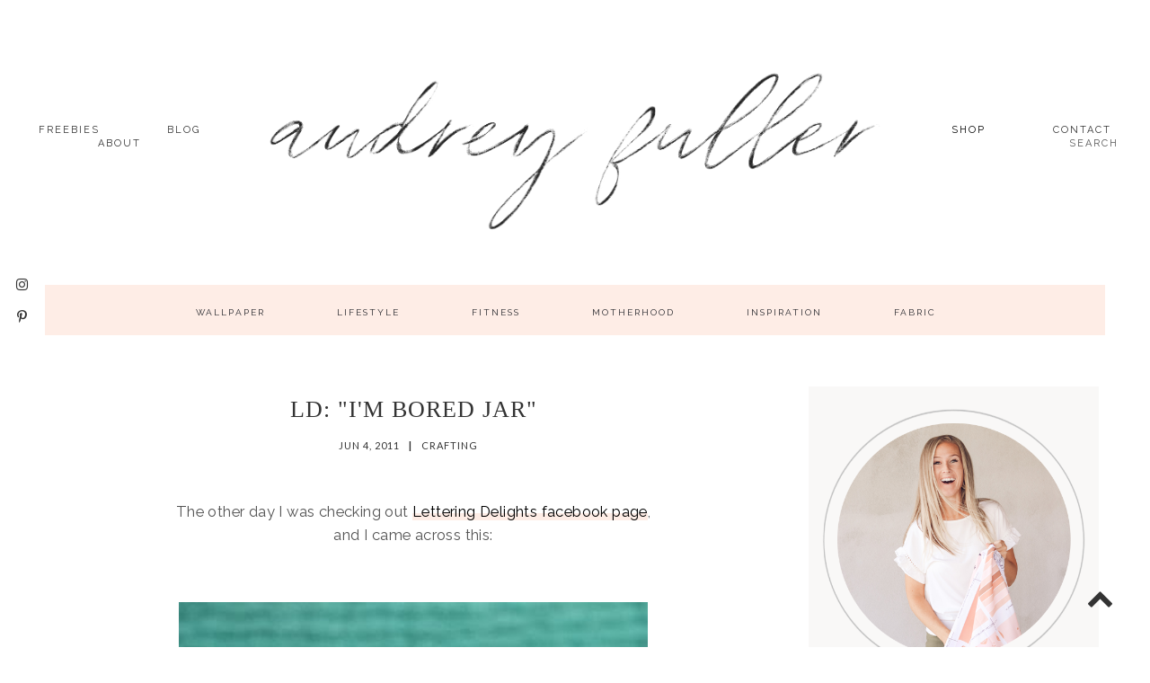

--- FILE ---
content_type: text/html; charset=UTF-8
request_url: https://www.missaudreysue.com/2011/06/ld-im-bored-jar.html
body_size: 66334
content:
<!DOCTYPE html>
<html class='v2' dir='ltr' prefix='og: http://ogp.me/ns#' xmlns='http://www.w3.org/1999/xhtml' xmlns:b='http://www.google.com/2005/gml/b' xmlns:data='http://www.google.com/2005/gml/data' xmlns:expr='http://www.google.com/2005/gml/expr'>
<head>
<link href='https://www.blogger.com/static/v1/widgets/335934321-css_bundle_v2.css' rel='stylesheet' type='text/css'/>
<meta content='c61bffeaf1b16dad2d529e6a39b8ed0f' name='p:domain_verify'/>
<link href='//ajax.googleapis.com' rel='dns-prefetch'/>
<link href='//fonts.googleapis.com' rel='dns-prefetch'/>
<link href='//cdnjs.cloudflare.com' rel='dns-prefetch'/>
<meta CONTENT='IE=edge' HTTP-EQUIV='X-UA-Compatible'/>
<meta content='width=device-width,initial-scale=1.0,minimum-scale=1.0,maximum-scale=1.0' name='viewport'/>
<meta content='text/html; charset=UTF-8' http-equiv='Content-Type'/>
<meta content='blogger' name='generator'/>
<link href='https://www.missaudreysue.com/favicon.ico' rel='icon' type='image/x-icon'/>
<link href='https://www.missaudreysue.com/2011/06/ld-im-bored-jar.html' rel='canonical'/>
<link rel="alternate" type="application/atom+xml" title="Audrey Fuller - Atom" href="https://www.missaudreysue.com/feeds/posts/default" />
<link rel="alternate" type="application/rss+xml" title="Audrey Fuller - RSS" href="https://www.missaudreysue.com/feeds/posts/default?alt=rss" />
<link rel="service.post" type="application/atom+xml" title="Audrey Fuller - Atom" href="https://www.blogger.com/feeds/1020470110816586573/posts/default" />

<link rel="alternate" type="application/atom+xml" title="Audrey Fuller - Atom" href="https://www.missaudreysue.com/feeds/2632899210894320571/comments/default" />
<!--Can't find substitution for tag [blog.ieCssRetrofitLinks]-->
<link href='https://blogger.googleusercontent.com/img/b/R29vZ2xl/AVvXsEjpWv0gImRx01DL0N2kXRHwtc4udPxGl7yk5OYydIG89_qS5TnhAmjMGxDn5Wj-Ufk5NABrBF_o3v9uM4XrjvoGLKqkKQybwCR-3K-EbBaYU0lmvHZFSQ1HMB-mW5eapmavsi3iky97TqZv/s1600/bored+jar3.jpg' rel='image_src'/>
<meta content='https://www.missaudreysue.com/2011/06/ld-im-bored-jar.html' property='og:url'/>
<meta content='LD: &quot;I&#39;m Bored Jar&quot;' property='og:title'/>
<meta content='Audrey Fuller | illustration + design' property='og:description'/>
<meta content='https://blogger.googleusercontent.com/img/b/R29vZ2xl/AVvXsEjpWv0gImRx01DL0N2kXRHwtc4udPxGl7yk5OYydIG89_qS5TnhAmjMGxDn5Wj-Ufk5NABrBF_o3v9uM4XrjvoGLKqkKQybwCR-3K-EbBaYU0lmvHZFSQ1HMB-mW5eapmavsi3iky97TqZv/w1200-h630-p-k-no-nu/bored+jar3.jpg' property='og:image'/>
<title>
LD: "I'm Bored Jar" | Audrey Fuller
</title>
<!-- Open Graph -->
<meta content='Audrey Fuller' property='og:site_name'/>
<meta content='https://blogger.googleusercontent.com/img/b/R29vZ2xl/AVvXsEjpWv0gImRx01DL0N2kXRHwtc4udPxGl7yk5OYydIG89_qS5TnhAmjMGxDn5Wj-Ufk5NABrBF_o3v9uM4XrjvoGLKqkKQybwCR-3K-EbBaYU0lmvHZFSQ1HMB-mW5eapmavsi3iky97TqZv/s1600/bored+jar3.jpg' property='og:image'/>
<meta content='1200' property='og:image:width'/>
<meta content='630' property='og:image:height'/>
<meta content='article' property='og:type'/>
<meta content='' name='og:description'/>
<meta content='427745147583822' property='fb:app_id'/>
<meta content='Dp/ZOtYaEi7' property='fb:admins'/>
<!-- End Open Graph -->
<!-- Twitter Card -->
<meta content='summary_large_image' name='twitter:card'/>
<meta content='@georgialouwp' name='twitter:site'/>
<meta content='@mytwitterhandle' name='twitter:creator'/>
<meta content='https://www.missaudreysue.com/' name='twitter:domain'/>
<meta content='https://www.missaudreysue.com/2011/06/ld-im-bored-jar.html' name='twitter:url'/>
<meta content='LD: "I&#39;m Bored Jar"' name='twitter:title'/>
<meta content='https://blogger.googleusercontent.com/img/b/R29vZ2xl/AVvXsEjpWv0gImRx01DL0N2kXRHwtc4udPxGl7yk5OYydIG89_qS5TnhAmjMGxDn5Wj-Ufk5NABrBF_o3v9uM4XrjvoGLKqkKQybwCR-3K-EbBaYU0lmvHZFSQ1HMB-mW5eapmavsi3iky97TqZv/s1600/bored+jar3.jpg' name='twitter:image:src'/>
<meta content='https://www.missaudreysue.com/2011/06/ld-im-bored-jar.html' name='twitter:url'/>
<!-- End Twitter Card -->
<link href='https://fonts.googleapis.com/css?family=Lato:400,400i,700,700i|Raleway:400,400i,700,700i' rel='stylesheet'/>
<link HREF='//maxcdn.bootstrapcdn.com/font-awesome/4.7.0/css/font-awesome.min.css' REL='stylesheet'/>
<style type='text/css'>@font-face{font-family:'Lato';font-style:normal;font-weight:400;font-display:swap;src:url(//fonts.gstatic.com/s/lato/v25/S6uyw4BMUTPHjxAwXiWtFCfQ7A.woff2)format('woff2');unicode-range:U+0100-02BA,U+02BD-02C5,U+02C7-02CC,U+02CE-02D7,U+02DD-02FF,U+0304,U+0308,U+0329,U+1D00-1DBF,U+1E00-1E9F,U+1EF2-1EFF,U+2020,U+20A0-20AB,U+20AD-20C0,U+2113,U+2C60-2C7F,U+A720-A7FF;}@font-face{font-family:'Lato';font-style:normal;font-weight:400;font-display:swap;src:url(//fonts.gstatic.com/s/lato/v25/S6uyw4BMUTPHjx4wXiWtFCc.woff2)format('woff2');unicode-range:U+0000-00FF,U+0131,U+0152-0153,U+02BB-02BC,U+02C6,U+02DA,U+02DC,U+0304,U+0308,U+0329,U+2000-206F,U+20AC,U+2122,U+2191,U+2193,U+2212,U+2215,U+FEFF,U+FFFD;}@font-face{font-family:'Lato';font-style:normal;font-weight:700;font-display:swap;src:url(//fonts.gstatic.com/s/lato/v25/S6u9w4BMUTPHh6UVSwaPGQ3q5d0N7w.woff2)format('woff2');unicode-range:U+0100-02BA,U+02BD-02C5,U+02C7-02CC,U+02CE-02D7,U+02DD-02FF,U+0304,U+0308,U+0329,U+1D00-1DBF,U+1E00-1E9F,U+1EF2-1EFF,U+2020,U+20A0-20AB,U+20AD-20C0,U+2113,U+2C60-2C7F,U+A720-A7FF;}@font-face{font-family:'Lato';font-style:normal;font-weight:700;font-display:swap;src:url(//fonts.gstatic.com/s/lato/v25/S6u9w4BMUTPHh6UVSwiPGQ3q5d0.woff2)format('woff2');unicode-range:U+0000-00FF,U+0131,U+0152-0153,U+02BB-02BC,U+02C6,U+02DA,U+02DC,U+0304,U+0308,U+0329,U+2000-206F,U+20AC,U+2122,U+2191,U+2193,U+2212,U+2215,U+FEFF,U+FFFD;}</style>
<style id='page-skin-1' type='text/css'><!--
/*
-----------------------------------------------
Name: Abigail
Designer: Georgia Lou Studios
URL: https://georgialoustudios.com
Version: 1.1.0
License: Copyright July 2017. All rights reserved.
-----------------------------------------------
<Variable name="body.background" description="Body Background" type="background" color="#ffffff" default="$(color) none repeat scroll top left"/>
<Group description="Background Color" selector="">
<Variable name="body.background.color" description="Outer Background Color" type="color" default="#ffffff"/>
<Variable name="inner.background.color" description="Inner Background Color" type="color" default="transparent"/>
</Group>
<Group description="Simple Color Scheme" selector="">
<Variable name="accent.color" description="Accent Color 1" type="color" default="#333333"/>
<Variable name="accent.color.2" description="Accent Color 2" type="color" default="#feede6"/>
<Variable name="accent.color.3" description="Accent Color 3" type="color" default="#feede6"/>
</Group>
<Group description="Page Text" selector="">
<Variable name="body.font" description="Font" type="font" default="normal normal 15px 'Raleway', sans-serif"/>
<Variable name="body.text.color" description="Text Color" type="color" default="#545454"/>
<Variable name="body.link.color" description="Link Color" type="color" default="#feede6"/>
<Variable name="body.link.color.hover" description="Hover Color" type="color" default="#feede6"/>
</Group>
<Group description="Top Bar" selector="">
<Variable name="navbar.background.color" description="Top Bar Background Color" type="color" default="#ffffff"/>
</Group>
<Group description="Menu" selector="">
<Variable name="navbar.text.font" description="Menu Font" type="font" default="15px 'Lato', sans-serif"/>
<Variable name="navbar.text.color" description="Menu Text Color" type="color" default="#545454"/>
<Variable name="navbar.text.color.hover" description="Menu Text Hover Color" type="color" default="#545454" />
</Group>
<Group description="Top Bar Social Icons" selector="">
<Variable name="top.follow.buttons.color" description="Follow Icons Color" type="color" default="#22211f"/>
<Variable name="top.follow.buttons.color.hover" description="Follow Icon Color Hover" type="color" default="#feede6"/>
</Group>
<Group description="Blog Header" selector="">
<Variable name="header.text.font" description="Header Font" type="font" default="70px 'CanelaLight', serif"/>
<Variable name="header.text.color" description="Header Color" type="color" default="#333333" />
<Variable name="tagline.font" description="Tagline Font" type="font" default="12px 'Lato', sans-serif"/>
<Variable name="tagline.color" description="Tagline Color" type="color" default="#333333" />
<Variable name="logo.height" description="Image Logo Height" type="length" default="150px" min="20px" max="500px"/>
</Group>
<Group description="Floating Social Icons" selector="">
<Variable name="float.follow.buttons.color" description="Follow Icons Color" type="color" default="#333333"/>
<Variable name="float.follow.buttons.color.hover" description="Follow Icon Color Hover" type="color" default="#feede6"/>
</Group>
<Group description="Promo Boxes" selector="">
<Variable name="promo.title.font" description="Title Font" type="font" default="normal normal 12px 'Lato', sans-serif"/>
<Variable name="promo.title.color" description="Font Color" type="color" default="#333333"/>
<Variable name="promo.bg.color" description="Title Background Color" type="color" default="#ffffff"/>
</Group>
<Group description="Homepage Styling" selector="">
<Variable name="homepage.post.title.font" description="Post Title Font" type="font" default="24px 'CanelaLight', serif"/>
<Variable name="homepage.post.title.color" description="Post Title Color" type="color" default="#333333" />
<Variable name="homepage.post.title.color.hover" description="Post Title Hover Color" type="color" default="#feede6" />
<Variable name="homepage.date.font" description="Post Category Font" type="font" default="normal bold 11px 'Lato', sans-serif"/>
<Variable name="homepage.date.color" description="Post Category Color" type="color" default="#c4c4c4"/>
<Variable name="main.border.color" description="Border Color" type="color" default="#e8e8e8"/>
</Group>
<Group description="Read More Buttons" selector="">
<Variable name="read.more.font" description="Font" type="font" default="normal normal 11px 'Lato', sans-serif"/>
<Variable name="read.more.text.color" description="Text Color" type="color" default="#333333"/>
<Variable name="read.more.bg.color" description="Background Color" type="color" default="rgb(254, 237, 230)"/>
<Variable name="read.more.border.color" description="Border Color" type="color" default="#545454"/>
<Variable name="read.more.hover.color" description="Text Hover Color" type="color" default="#ffffff"/>
<Variable name="read.more.bg.hover.color" description="Background Hover Color" type="color" default="#333333"/>
</Group>
<Group description="Post Page - Post Titles" selector="">
<Variable name="post.title.font" description="Font" type="font" default="26px 'CanelaLight', serif, serif"/>
<Variable name="post.title.color" description="Color" type="color" default="#333333" />
</Group>
<Group description="Post Page - Category and Date Header" selector="">
<Variable name="date.header.font" description="Category Font" type="font" default="normal bold 12px 'Lato', sans-serif"/>
<Variable name="date.header.color" description="Category Color" type="color" default="#d2b071"/>
<Variable name="meta.header.font" description="Meta Font" type="font" default="normal normal 11px 'Lato', sans-serif"/>
<Variable name="meta.header.color" description="Meta Color" type="color" default="#333333"/>
</Group>
<Group description="Post Page - Post Headings" selector="">
<Variable name="headings.font" description="Headings Font" type="font" default="12px 'Lato', serif"/>
<Variable name="headings.color" description="Headings Color" type="color" default="#333333" />
</Group>
<Group description="Post Page - Post Share Icons" selector="">
<Variable name="sharez.font" description="Share Font" type="font" default="normal normal 12px 'Lato',sans-serif"/>
<Variable name="socialz.color" description="Font and Social Icon Color" type="color" default="#333333"/>
<Variable name="socialz.color.hover" description="Social Icon Hover Color" type="color" default="#feede6"/>
<Variable name="socialz.bg.color" description="Background Color" type="color" default="rgb(254, 237, 230)"/>
<Variable name="socialz.border.color" description="Border Color" type="color" default="#545454"/>
<Variable name="socialz.bg.hover.color" description="Background Hover Color" type="color" default="#333333"/>
</Group>
<Group description="Author Profile Box" selector="">
<Variable name="profile.font" description="Author Name Font" type="font" default="normal normal 20px 'Lato', sans-serif"/>
<Variable name="profile.color" description="Author Name Color" type="color" default="#333333"/>
</Group>
<Group description="Related Posts" selector="">
<Variable name="related.font" description="Post Title Font" type="font" default="normal normal 14px 'Lato', sans-serif"/>
</Group>
<Group description="Widget Titles" selector="">
<Variable name="widget.title.font" description="Widget Title Font" type="font" default="normal bold 16px 'Lato', sans-serif"/>
<Variable name="widget.title.text.color" description="Widget Title Color" type="color" default="#333333"/>
</Group>
<Group description="Social Icons" selector="">
<Variable name="follow.buttons.color" description="Follow Icons Color" type="color" default="#333333"/>
<Variable name="follow.buttons.color.hover" description="Follow Icon Color Hover" type="color" default="#feede6"/>
</Group>
<Group description="MailChimp Forms" selector="">
<Variable name="mailchimp.bg.color" description="Background Color" type="color" default="#ffeff0"/>
<Variable name="mailchimp.font" description="Title Font" type="font" default="normal normal 18px 'Lato', sans-serif"/>
<Variable name="mailchimp.color" description="Text Color" type="color" default="#333333"/>
</Group>
<Group description="MailChimp Buttons" selector="">
<Variable name="mailchimp.button.font" description="Button Font" type="font" default="normal normal 12px 'Lato', sans-serif"/>
<Variable name="mailchimp.button.bg.color" description="Background Color" type="color" default="#333333"/>
<Variable name="mailchimp.button.border.color" description="Border Color" type="color" default="#333333"/>
<Variable name="mailchimp.button.text.color" description="Text Color" type="color" default="#ffffff"/>
<Variable name="mailchimp.button.bg.color.hover" description="Background Hover Color" type="color" default="#545454"/>
<Variable name="mailchimp.button.text.color.hover" description="Text Hover Color" type="color" default="#ffffff"/>
</Group>
<Group description="Buttons" selector="">
<Variable name="buttons.font" description="Buttons Font" type="font" default="normal normal 12px 'Lato', sans-serif"/>
<Variable name="buttons.bg.color" description="Button Background Color" type="color" default="rgb(254, 237, 230)"/>
<Variable name="buttons.border.color" description="Button Border Color" type="color" default="#e5e5e5"/>
<Variable name="buttons.text.color" description="Button Text Color" type="color" default="#333333"/>
<Variable name="buttons.bg.color.hover" description="Button Background Hover Color" type="color" default="#333333"/>
<Variable name="buttons.text.color.hover" description="Button Text Hover Color" type="color" default="#ffffff"/>
</Group>
<Group description="Labels Widget" selector="">
<Variable name="labels.widget.font" description="Labels Font" type="font" default="normal normal 10px 'Lato', sans-serif"/>
<Variable name="labels.widget.color" description="Labels Text Color" type="color" default="#333333"/>
<Variable name="labels.widget.bg" description="Labels Background Color" type="color" default="#ffffff"/>
<Variable name="labels.widget.color.hover" description="Labels Hover Color" type="color" default="#ffffff"/>
<Variable name="labels.widget.bg.hover" description="Labels Background Hover Color" type="color" default="rgb(254, 237, 230)"/>
</Group>
<Group description="Column Footer Widgets" selector="">
<Variable name="footer.widget.title.font" description="Widget Title Font" type="font" default="normal bold 16px 'Lato', sans-serif"/>
<Variable name="footer.widget.title.text.color" description="Widget Title Color" type="color" default="#333333"/>
</Group>
<Group description="Fullwidth Footer Widgets" selector="">
<Variable name="fw.widget.title.font" description="Widget Title Font" type="font" default="normal bold 16px 'Lato', sans-serif"/>
<Variable name="fw.widget.title.text.color" description="Widget Title Color" type="color" default="#333333"/>
</Group>
<Group description="Footer Social Icons" selector="">
<Variable name="footer.social.font" description="Footer Social Font" type="font" default="normal normal 12px 'Lato', sans-serif"/>
<Variable name="footer.social.bg.color" description="Footer Social Background Color" type="color" default="rgb(254, 237, 230)"/>
<Variable name="footer.social.color" description="Footer Social Color" type="color" default="#333333"/>
<Variable name="footer.social.color.hover" description="Footer Social Hover Color" type="color" default="#feede6"/>
</Group>
<Group description="Footer Credits" selector="">
<Variable name="footer.credits.font" description="Credits Font" type="font" default="normal normal 10px 'Lato', sans-serif"/>
<Variable name="footer.credits.bg.color" description="Background Color" type="color" default="rgb(254, 237, 230)"/>
<Variable name="footer.credits.text.color" description="Text Color" type="color" default="#545454"/>
<Variable name="footer.credits.link.color" description="Link Color" type="color" default="#545454"/>
</Group>
*/
/******************************
Social Media Widget icons
*******************************/
.fabe:before {content:"\f1b4"}
.fafa:before {content:"\f09a"}
.fatw:before {content:"\f099"}
.fahe:before {content:"\f004"}
.fadr:before {content:"\f17d"}
.fafl:before {content:"\f16e"}
.fago:before {content:"\f0d5"}
.fain:before {content:"\f16d"}
.fali:before {content:"\f0e1"}
.fapi:before {content:"\f231"}
.favi:before {content:"\f194"}
.fayo:before {content:"\f16a"}
.favi2:before {content:"\f1ca"}
.faso:before {content:"\f1be"}
.fabo:before {content:"\f02d"}
.fade:before {content:"\f1bd"}
.fafo:before {content:"\f180"}
.fare:before {content:"\f1a1"}
.fatu:before {content:"\f173"}
.fars:before {content:"\f09e"}
.fash:before {content:"\f07a"}
.favk:before {content:"\f189"}
.fatw2:before {content:"\f1e8"}
.fasp:before {content:"\f1bc"}
.faen:before {content:"\f0e0"}
.fashop:before {content:"\f07a"}
.facom:before {content:"\f0e5"}
.fasnap:before {content:"\f2ac"}
.faetsy:before {content:"\f2d7"}
/* General
------------------------------------------*/
html, body{overflow-x: hidden;}
body {
background:#ffffff none repeat scroll top left;
letter-spacing: 0.4px;
}
body,
.body-fauxcolumn-outer {
font: normal normal 15px 'Raleway', sans-serif;
color: #545454;
padding: 0;
}
.backgroundfun {
background-attachment: fixed;
background-position: center;
background-repeat: repeat;
background-image: url(https://blogger.googleusercontent.com/img/b/R29vZ2xl/AVvXsEjZE6BHd9iMmZBBg6_IqsHeVXtR1OcGcdPcsahBwcgk16sBTttktgur7OVk91Svl2mGXcfL-oHJEcJ60PH1no6r6dVXWjxbB0ZPK-SGY0VLlq2sBFYuKw11JqCgKvKpxPzFp2eYflBfd0fn/s1600/Goodmorning+Florals+8x8.jpg);
content: '';
display: block;
float: none;
height: 500px;
margin: 0 0 -510px;
position: relative;
width: 100%;
z-index: -1;
}
.backgroundfun_aboutpage {
background-image: none;
background: #f9f8f7;
content: '';
display: block;
float: none;
//height: 500px;
margin: 0;
margin-top: 60px;
position: relative;
width: 100%;
//z-index: -1;
}
.backgroundfun_aboutpage img {
margin-top: -80px;
}
.vl {
border-left: 1px solid #545454;
height: 1120px;
position: absolute;
left: 50%;
margin-left: -3px;
top: 250px;
}
.styled-hr-decor1 {
position: absolute;
top: 334px;
left: 848px;
width: 5%;
background-color: #545454;
color: #545454;
height: 1px;
border: 0pt none;
margin: 0 auto;
text-align: center;
}
.styled-hr-decor2 {
position: absolute;
top: 454px;
left: 941px;
width: 5%;
background-color: #545454;
color: #545454;
height: 1px;
border: 0pt none;
margin: 0 auto;
text-align: center;
}
.styled-hr-decor3 {
position: absolute;
top: 662px;
left: 848px;
width: 5%;
background-color: #545454;
color: #545454;
height: 1px;
border: 0pt none;
margin: 0 auto;
text-align: center;
}
.styled-hr-decor4 {
position: absolute;
top: 823px;
left: 941px;
width: 5%;
background-color: #545454;
color: #545454;
height: 1px;
border: 0pt none;
margin: 0 auto;
text-align: center;
}
.styled-hr-decor5 {
position: absolute;
top: 1031px;
left: 848px;
width: 5%;
background-color: #545454;
color: #545454;
height: 1px;
border: 0pt none;
margin: 0 auto;
text-align: center;
}
.styled-hr-decor6 {
position: absolute;
top: 1283px;
left: 941px;
width: 5%;
background-color: #545454;
color: #545454;
height: 1px;
border: 0pt none;
margin: 0 auto;
text-align: center;
}
/*
html body .region-inner {
min-width: 0;
max-width: 100%;
width: auto;
}
*/
/* Links */
a:link {
text-decoration:none;
color: #333333;
max-width: 100%;
}
a:visited {
text-decoration:none;
color: #333333;
}
a:hover {
text-decoration:none;
color: #feede6;
transition: all .2s;
}
.post-body a {
//text-decoration:none;
//color: #feede6;
//margin:0 !important;
}
.post-body a.img-link, .post-body a.img-link:visited, .post-body a.img-link:hover {
background: transparent!important;
background-position: 0 .0em!important;
background-image: linear-gradient(to bottom, transparent 0, transparent 0)!important;
}
.post-body a:hover {
color: #000000;
background-image: linear-gradient(to bottom, transparent 0, #feede6 0);
background-position: 0px;
}
.post-body a, .post-body a:visited {
color: #000000;
background-image: linear-gradient(to bottom, transparent 0, #feede6 0);
background-position: 0 .7em;
background-repeat: no-repeat;
}
.aboutpagelinks {
color: #000000;
background-image: linear-gradient(to bottom, transparent 0, #feede6 0);
background-position: 0 .7em;
background-repeat: no-repeat;
}
.aboutpagelinks a:hover {
color: #000000;
background-image: linear-gradient(to bottom, transparent 0, #feede6 0);
background-position: 0px;
}
/* Layout */
.navbar,.Navbar,.Attribution{
display:none;
}
#header-inner{
padding-top:40px;
background-position: center top !important;
}
.body-fauxcolumn-outer .fauxcolumn-inner {
background: transparent none repeat scroll top left;
_background-image: none;
}
.body-fauxcolumn-outer .cap-top {
position: absolute;
z-index: 1;
height: 400px;
width: 100%;
}
.body-fauxcolumn-outer .cap-top .cap-left {
width: 100%;
background: transparent none repeat-x scroll top left;
_background-image: none;
}
.content-outer {
margin-bottom: 1px;
}
.content-inner {
}
#crosscol.section{
margin:0;
}
.tr-caption-container {
table-layout: fixed; width: 100%;
}
.section:last-child .widget:last-child {
margin-bottom: 25px;
}
.main-inner .column-right-inner {
padding: 0 0 0 15px;
}
.main-inner .column-left-inner {
padding: 0 15px 0 0;
}
.widget .widget-item-control a img {
width: 20px !important;
}
/* Fonts and Headings */
.sidebar h2,
.foot h2,
.sidebar .title,
.foot .title,
.BlogArchive h2,
#shop-my h2 {
font: normal bold 16px 'Lato', sans-serif;
color: #333333;
letter-spacing: 1px;
text-align: center;
text-transform: uppercase;
padding: 10px 0;
margin-bottom: 5px;
}
.sidebar h2 span,
.foot h2 span,
.sidebar .title span,
.foot .title span,
.BlogArchive h2 span,
#shop-my h2 span {
}
h1,
h2,
h3,
h4,
h5,
h6 {
text-transform: uppercase;
}
/* Post Headings */
.post-body h2,
.post-body h3,
.post-body h4,
.post-body h5,
.post-body h6 {
font:12px 'Lato', sans-serif;
color:#333333;
margin: 25px 0 18px;
line-height: 1.2;
text-transform: none;
}
.post-body h2 {
font-size: 28px;
}
.post-body h3 {
font-size: 24px;
}
.post-body h4 {
font-size: 21px;
}
.post-body h5 {
font-size: 16px;
}
.post-body h6 {
font-size: 14px;
}
/* Status Message */
.status-msg-wrap {
background:#ffffff;
color:#000;
width:100%;
overflow:hidden;
margin-bottom:30px;
margin-top:0;
font-size:16px;
text-transform:capitalize;
padding:0px;
border-top: 1px solid #ddd;
border-bottom: 1px solid #ddd;
}
.status-msg-wrap a {
color:#000000;
font: normal bold 17px &#39;Lora&#39;, sans-serif!important;
text-transform: uppercase;
letter-spacing: 3px;
padding-left: 0px!important;
text-decoration: none!important;
}
.status-msg-wrap a:hover {
color:#000000
}
.status-msg-wrap p {
text-align: center;
text-transform: uppercase;
letter-spacing: 2px;
font-size: 11px;
color: #CBCBCB;
padding-top: 7px;
}
.status-msg-body {
background:#fff
}
.status-msg-bg {
background-color: #fff;
}
.status-msg-border {
border:none
}
/* Read More */
.post_here_link {display:none;}
.linkwithin_outer {
display: none;
}
#git_title > span,#git_title_bar span {font:26px 'CanelaLight', serif;font-size:16px;letter-spacing: 1px;text-transform: uppercase;font-weight:400 !important}
#git_wrapper_0, #git_wrapper_1, #git_wrapper_2, #git_wrapper_3, #git_wrapper_4, #git_wrapper_5, #git_wrapper_6, #git_wrapper_7, #git_wrapper_8, #git_wrapper_29, #git_wrapper_10, #git_wrapper_11, #git_wrapper_12  {
border:none !important;
}
.gslide_img {padding:0 !important;border:none !important;}
.gslide{transition: all 0.25s ease-out; -moz-transition: all 0.25s ease-out; -webkit-transition: all 0.25s ease-out;}
.gslide:hover{opacity:.7}
/* Button Webkit Appearance */
input[type=submit],
input[type=button] {
-webkit-appearance:none;
border-radius: 0;
}
/* Above Menu Widget Area
-------------------------------------------------*/
/* Nav Header(2)
----------------------------------------------- */
.nav-header {
margin: 2rem auto 0;
}
.nav-header>.wrap {
display: -webkit-box;
display: -ms-flexbox;
display: flex;
-webkit-box-orient: horizontal;
-webkit-box-direction: normal;
-ms-flex-direction: row;
flex-direction: row;
-webkit-box-pack: center;
-ms-flex-pack: center;
justify-content: center;
-webkit-box-align: center;
-ms-flex-align: center;
align-items: center;
}
.nav-primary {
z-index: 4;
text-align: center;
text-transform: uppercase;
}
.menu-left.section, .menu-right.section {
width: 100%;
margin: 0;
letter-spacing: 2px;
font-size: 11px;
}
.menu-left.section a, .menu-right.section a{
padding: 0 35px;
}
.dropdown {
display: inline-block;
position: relative;
}
.dropdown-content {
display: none;
position: absolute;
width: 200px;
overflow: auto;
text-align: left;
margin: 0 30px;
background-color: #fff;
box-shadow: 0px 10px 10px 0px rgba(0,0,0,0.4);
}
.dropdown:hover .dropdown-content {
display: block;
}
.dropdown-content a {
display: block;
color: #000000;
padding: 10px 5px!important;
text-decoration: none;
}
.dropdown-content a:hover {
color: #000000;
background-color: #feede6;
}
/* Header & Logo
----------------------------------------------- */
.site-header {
width: 100%;
height: auto;
max-width: 750px;
}
.site-header-MOBILE {
display: none;
}
.top-decor-bar {
display: none;
background-image: url(https://blogger.googleusercontent.com/img/b/R29vZ2xl/AVvXsEhCu1nfQ_UBtolmUlUqPH3XMw2zewndGAurHfzfMzUlRk61AQJ91ehRfJRUdVpem3ZJkMaxcqwDbnA5TVsJNc72INN43dkeKsYjQTRVoHzg1q6X4PKSQ7zwVaOTKlT3BuAYmIXfhxoX2SBg/s900/top-bar-floral-vector.png);
background-repeat: repeat-x;
height: 158px;
//width: 500%;
margin-top: 0px;
z-index: 9999999!important;
}
body {
padding-top: 0px;
}
.logo-wrapper {
display: none;
padding: 0px 0 0;
}
#crosscol-overflow.container.section {
margin: 0 auto;
}
.header-outer {
}
#header-inner {
padding: 20px 0 20px;
}
.Header .title {
font: 70px 'CanelaLight', serif;
color: #333333;
text-align:center;
letter-spacing:7px;
-webkit-font-smoothing: antialiased;
font-weight: 100;
margin: 0;
line-height: 1;
}
#header-inner {
}
#Header1 {
background transparent;
margin: 0 7px;
}
.Header h1 {
font: 46px 'CanelaLight', serif;
letter-spacing: 3px;
margin-bottom: 0;
}
#Header1_headerimg {
margin:0 auto;
max-height: 150px;
width: auto;
}
#Header1_headerimg:hover {
opacity: 0.8;
}
.Header h1.title {
padding: 30px 0;
}
.Header .title a {
color: #333333;
}
.Header .description {
font:12px 'Lato', sans-serif;
text-transform:uppercase;
letter-spacing:2px;
color: #333333;
text-align:center;
}
.header-inner .Header .titlewrapper {
padding: 0;
}
.header-inner .Header .descriptionwrapper {
padding: 0 0;
display:none;
}
/***********************************
SlideOut Mobile Menu by bryanlrobinson
************************************/
#LinkList201 .social-media-gadget ul li a {
line-height: 70px;
font-size: 12px;
color: #22211f;
width: 28px;
transition: all 0.4s ease 0s;
}
#LinkList201 .social-media-gadget ul li a:hover {
color: #feede6;
}
#nav-toggle {
position: absolute;
opacity: 0;
display: none;
}
.menu {
position: fixed;
right: -100%;
top: 0;
height: 100%;
width: 300px;
}
#nav-toggle ~ label {
display: block;
transition: .5s transform;
transition-timing-function: cubic-bezier(0.38, 0.52, 0.37, 1.27);
background-color: transparent;
padding: 15px 20px;
border: 0px solid grey;
border-radius: 3px;
width: auto;
text-align: center;
}
#nav-toggle:checked ~ label {
background-color: transparent;
color: white;
-webkit-transform: translateX(-300px);
transform: translateX(-300px);
}
#nav-toggle:checked ~ label::before {
//content: "Close";
}
#nav-toggle:checked ~ label .toggle-words {
display: inline-block;
}
#nav-toggle:checked ~ .menu {
-webkit-transform: translateX(-100vw);
transform: translateX(-100vw);
}
.menu {
overflow: auto;
cursor: pointer;
background-color: #feede6;
transition: .53s transform;
transition-timing-function: cubic-bezier(0.38, 0.52, 0.37, 1);
}
.menu ul {
padding: 0;
margin: 0;
}
.menu li {
list-style: none;
}
.menu li a {
text-transform: uppercase;
text-align: center;
letter-spacing: 2px;
font-size: 12px;
background: #545454;
margin: 20px;
text-decoration: none;
color: #fff;
padding: 10px;
display: block;
border-bottom: 0px solid #ccc;
}
#mobile-menu li a {
background: transparent!important;
}
.hamburger {
position: fixed;
top: 0px;
right: 0px;
display: none;
z-index: 30000;
}
.containermenu {
display: inline-block;
cursor: pointer;
}
.bar1, .bar2, .bar3 {
width: 35px;
height: 1px;
background-color: #333;
margin: 7px 0;
transition: 0.4s;
border: 4px solid #feede6;
}
.change .bar1 {
-webkit-transform: rotate(-45deg) translate(-9px, 6px);
transform: rotate(-45deg) translate(-9px, 6px);
}
.change .bar2 {opacity: 0;}
.change .bar3 {
-webkit-transform: rotate(45deg) translate(-8px, -8px);
transform: rotate(45deg) translate(-17px, -12px);
}
#hbz-searchbox {
height: 40px;
//position: relative;
//min-width: 250px;
//max-width: 300px;
margin: 20px;
margin-bottom: 40px;
}
.hbz-buttonwrap {
display: none!important;
border: none;
width: 14%;
height: 35px;
display: block;
position: absolute;
top: 0;
right: 36px;
background: #545454;
cursor: pointer;
}
.hbz-buttonwrap:hover {
background: #decdbc;
}
.hbz-submit {
width: 35px;
height: 35px;
background: transparent;
cursor: pointer;
position: absolute;
right: 50%;
top: 50%;
margin-top: -17.5px;
margin-right: -17.5px;
border: none;
}
.hbz-submit:after {
content: '';
position: absolute;
width: 8px;
height: 8px;
border: 2px solid white;
border-radius: 50%;
left: 10px;
top: 9px;
box-sizing: content-box;
}
.hbz-submit:before {
content: '';
position: absolute;
height: 8px;
width: 2px;
background: white;
transform: rotate(-35deg);
top: 19px;
left: 21px;
}
#hbz-input {
background: #545454;
text-align: center;
text-transform: uppercase;
font-size: 12px;
letter-spacing: 2px;
height: 32px;
width: 85%;
position: absolute;
//padding-left: 4%;
border: none;
outline: none;
//right: 14%;
border-bottom: 1px solid #545454;
border-radius: 0!important;
-webkit-appearance: none!important;
}
#hbz-input:focus,
#hbz-input:active {
background-color: transparent;
}
.menulinks h2 {
text-align: right;
font: 24px 'CanelaLight', serif;
font-weight: 100;
-webkit-font-smoothing: antialiased;
}
.menulinks a {
text-transform: uppercase;
text-align: right!important;
letter-spacing: 2px;
font-size: 12px;
background: transparent!important;
margin: 0px!important;
text-decoration: none;
color: #545454!important;
padding: 0px!important;
display: block;
}
/* Footer Credit for Mobile Menu
----------------------------------------------- */
.credit_mobile.copyright_footer {
text-align: center;
text-transform: uppercase;
letter-spacing: 2px;
font-size: 8px;
padding: 0 30px 30px;
}
/* Mega Menu for Blog Post Pages Only
----------------------------------------------- */
#main_nav {
background: #feede6;
height: 56px;
}
.pi-navigation{display:}
.pi-navigation li {list-style: none;}
.pi-navigation {
position: fixed;
top: 0;
bottom: auto;
border-top: 0;
}
.pi-navigation .navlist{text-align:center}
#stripes {
//height: 61px;
//background: repeating-linear-gradient( 90deg, #ccc, #ccc 2px, #fff 2px, #fff 20px );
}
.pi-navigation {
border-bottom: 0px solid #eaeaea;
position: relative;
z-index: 1;
height: 35px;
width: 100%;
z-index: 9;
text-align: center;
background: transparent;
-webkit-backface-visibility: hidden;
backface-visibility: hidden;
}
.pi-navigation.nav-fixed {
//position: fixed;
top: 0;
bottom: auto;
}
.pi-navigation .container {
height: 100%;
}
.pi-navigation1{
text-align: center;
}
.pi-navigation .navlist li a {
display: inline-block;
font-size: 10px;
text-transform: uppercase;
line-height: 61px;
color: #28292e;
font-size: 10px;
letter-spacing: 2px;
//font-weight: 600;
font-family: &quot;Montserrat&quot;, sans-serif;
}
.pi-navigation .navlist li a:hover {
color: #d2b071;
}
.pi-navigation .share-box {
position: absolute;
top: 47%;
right: 60px;
-webkit-transform: translateY(-50%);
-moz-transform: translateY(-50%);
-ms-transform: translateY(-50%);
-o-transform: translateY(-50%);
transform: translateY(-50%);
}
.pi-navigation1 .share-box a {
display: inline-block;
color: #BEF0EE;
background-color: transparent;
width: 30px;
text-align: center;
height: 30px;
border-radius: 50%;
//line-height: 30px;
margin-top: 17px;
z-index: 9999999;
}
.pi-navigation1 .share-box a:hover {
color: #ee5863;
}
.navlist {
//background: #feede6;
position: relative;
font-size: 0;
list-style: none;
padding: 0;
margin-bottom: 0;
border-bottom: 0px solid #ced0cf;
}
.navlist &gt; li.menu-item-has-children.item-plus &gt; a {
position: relative;
}
.navlist &gt; li.menu-item-has-children.item-plus &gt; a:after,
.navlist &gt; li &gt; ul &gt; li.menu-item-has-children.item-plus &gt; a:after {
//content: &#39;+&#39;;
//display: inline-block;
//margin-left: 4px;
}
.navlist &gt; li &gt; .sub-menu {
-webkit-transform: translateY(10px);
-moz-transform: translateY(10px);
-ms-transform: translateY(10px);
-o-transform: translateY(10px);
transform: translateY(10px);
}
.navlist li {
position: relative;
display: inline-block;
margin-left: 20px;
margin-right: 20px;
}
.navlist li a {
display: inline-block;
font-family: &quot;Montserrat&quot;, sans-serif;
font-size: 10px;
color: #aaa;
text-transform: uppercase;
line-height: 40px;
}
.navlist li:first-child {
margin-left: 0;
}
.navlist li .sub-menu {
position: absolute;
background-color: #fefefe;
width: 205px;
padding: 0;
list-style: none;
left: -15px;
top: 97%;
border: 1px solid #f3f3f3;
opacity: 0;
visibility: hidden;
-webkit-transition: all 0.3s ease;
-moz-transition: all 0.3s ease;
-ms-transition: all 0.3s ease;
-o-transition: all 0.3s ease;
transition: all 0.3s ease;
}
.navlist li .sub-menu li {
display: block;
margin: 0;
}
.navlist li .sub-menu li a {
display: block;
padding: 0 15px;
border-bottom: 1px solid #f3f3f3;
line-height: 40px;
text-align: left;
}
.navlist &gt; li &gt; .sub-menu &gt; li:last-child &gt; a,
.navlist &gt; li &gt; .sub-menu &gt; li &gt; .sub-menu &gt; li:last-child &gt; a {
border: 0;
}
.navlist li .sub-menu .sub-menu {
left: 100%;
top: -1px;
}
.navlist li.current-menu-parent &gt; a,
.navlist li.current-menu-item &gt; a, .navlist li:hover &gt; a {
color: #Fff;
background: #ced0cf!important;
padding: 0 10px!important;
}
.navlist li:hover &gt; .sub-menu {
opacity: 1;
visibility: visible;
-webkit-transform: translateY(0);
-moz-transform: translateY(0);
-ms-transform: translateY(0);
-o-transform: translateY(0);
transform: translateY(0);
}
.navlist li.megamenu {
position: static;
}
.navlist li.megamenu:after {
content: &#39;&#39;;
display: block;
clear: both;
}
.navlist li.megamenu .sub-menu {
width: 100%;
padding: 15px;
left: 0;
background-color: #fff;
border: 5px solid #ced0cf;
}
.navlist li.megamenu .sub-menu li {
float: left;
padding: 10px;
background: none;
}
.navlist li.megamenu .sub-menu li a {
border: 0;
line-height: 2em;
font-size: 12px;
}
.navlist li.megamenu .post {
text-align: center;
background-color: #fff;
padding: 10px 10px 20px 10px;
}
.navlist li.megamenu .post:hover {
background: #f8d447;
}
.navlist li.megamenu .post .post-media img {
width: 100%;
}
.navlist li.megamenu .post h2 {
font-size: 12px;
color: #484848;
text-transform: uppercase;
margin-top: 9px;
margin-bottom: 5px;
}
.navlist li.megamenu .post h2 a {
color: inherit;
text-overflow: ellipsis;
overflow: hidden;
white-space: nowrap;
text-align: center;
}
.navlist li.megamenu .post h2 a:hover {
color: #fff;
background: transparent;
}
.navlist li.megamenu .post .post-date {
font-size: 12px;
}
.navlist li.megamenu.col-5 .sub-menu li {
width: 20%;
}
.navlist li.megamenu.col-4 .sub-menu li {
width: 25%;
}
.navlist li.megamenu.col-3 .sub-menu li {
width: 33.3333333333%;
}
.navlist li.megamenu.col-2 .sub-menu li {
width: 50%;
}
.navlist li.megamenu.col-1 .sub-menu li {
width: 100%;
}
ul.navlist.off-canvas.off-canvas-active {
height: initial!important;
}
.navlist.off-canvas {
position: fixed;
width: 100%;
top: 0px;
left: 0;
padding: 0;
overflow-x: hidden;
overflow-y: auto;
background-color: #f8d447;
z-index: 99999;
-webkit-transform: translateY(-100%);
-moz-transform: translateY(-100%);
-ms-transform: translateY(-100%);
-o-transform: translateY(-100%);
transform: translateY(-100%);
-webkit-transition: all 0.3s ease;
-moz-transition: all 0.3s ease;
-ms-transition: all 0.3s ease;
-o-transition: all 0.3s ease;
transition: all 0.3s ease;
}
.navlist.off-canvas li {
position: static;
display: block;
margin: 0;
}
.navlist.off-canvas li a {
display: block;
border-bottom: 1px solid #fff;
line-height: 42px;
padding: 0 15px;
text-align: left;
}
.navlist.off-canvas li .sub-menu {
opacity: 1;
visibility: visible;
position: absolute;
border: 0;
width: 100%;
min-height: 100%;
top: 0;
left: 0;
background-color: #f7f9f9;
-webkit-transform: translateX(-100%);
-moz-transform: translateX(-100%);
-ms-transform: translateX(-100%);
-o-transform: translateX(-100%);
transform: translateX(-100%);
}
.navlist.off-canvas li .sub-menu li a {
border-bottom: 1px solid #eee;
}
.navlist.off-canvas li .sub-menu.sub-menu-active {
-webkit-transform: translateX(0);
-moz-transform: translateX(0);
-ms-transform: translateX(0);
-o-transform: translateX(0);
transform: translateX(0);
z-index: 999;
}
.navlist.off-canvas li.megamenu .sub-menu {
padding: 0 15px;
-webkit-box-shadow: 0;
-moz-box-shadow: 0;
box-shadow: 0;
}
.navlist.off-canvas li.megamenu .sub-menu li {
width: 100% !important;
float: none;
padding: 10px 0;
}
.navlist.off-canvas li.megamenu .sub-menu li a {
border: 0;
}
.navlist.off-canvas li.megamenu .sub-menu li.back-mb {
width: auto !important;
background-color: #f3f3f3;
margin-left: -15px;
margin-right: -15px;
margin-bottom: 10px;
}
.navlist.off-canvas li.megamenu .sub-menu li.back-mb a {
font-size: 11px;
}
.navlist.off-canvas li.megamenu .sub-menu li:last-child {
padding-bottom: 30px;
}
.navlist.off-canvas li.back-mb {
background-color: rgba(0, 0, 0, 0.02);
}
.navlist.off-canvas.off-canvas-active {
top:56px;
-webkit-transform: translateY(0);
-moz-transform: translateY(0);
-ms-transform: translateY(0);
-o-transform: translateY(0);
transform: translateY(0);
}
.navlist.off-canvas .submenu-toggle {
position: absolute;
right: 0;
width: 42px;
height: 42px;
text-align: center;
cursor: pointer;
background-color: #eff1f1;
background-color: rgba(0, 0, 0, 0.02);
border-left: 1px solid #f2f2f2;
color: #383838;
-webkit-transform: translateY(-43px);
-moz-transform: translateY(-43px);
-ms-transform: translateY(-43px);
-o-transform: translateY(-43px);
transform: translateY(-43px);
}
.navlist.off-canvas .submenu-toggle .fa {
font-size: 14px;
line-height: 42px;
}
.open-menu {
display: none;
position: absolute;
width: 50px;
height: 14px;
cursor: pointer;
margin: auto;
//top: 0;
left: 0;
bottom: 0;
z-index: 999;
}
.open-menu .item {
position: absolute;
display: block;
font-size: 0;
width: 20px;
height: 2px;
background-color: #fff;
margin: auto;
left: 0;
right: 0;
overflow: hidden;
z-index: 1;
-webkit-transition: all 0.3s ease;
-moz-transition: all 0.3s ease;
-ms-transition: all 0.3s ease;
-o-transition: all 0.3s ease;
transition: all 0.3s ease;
}
.open-menu .item-1 {
top: 0;
}
.open-menu .item-2 {
top: 0;
bottom: 0;
}
.open-menu .item-3 {
bottom: 0;
}
.open-menu.toggle-active .item {
background-color: #fff;
}
.close-menu {
position: absolute;
width: 50px;
height: 14px;
cursor: pointer;
margin: auto;
//top: 0;
left: 0;
bottom: 0;
z-index: 99999;
display: none;
}
.pi-navigation .navlist li:after {
content: &quot;&quot;;
display: inline-block;
position: absolute;
right: -20px;
top: 50%;
font-size: 25px;
//border-right: 1px solid #28292e;
height: 12px;
line-height: 12px;
width: 1px;
margin-top: -7px;
opacity: .2;
}
}
.pi-navigation .navlist li ul li:after,.pi-navigation .navlist li:last-child:after {
display:none
}
/* Mobile Categories Menu
----------------------------------------------- */
ul { list-style-type: none; }
a {
color: #000;
text-decoration: none;
}
/** =======================
* Contenedor Principal
===========================*/
h1 {
color: #545454;
font-size: 24px;
font-weight: 400;
text-align: center;
margin-top: 80px;
}
h1 a {
color: #c12c42;
font-size: 16px;
}
.accordion1 {
display: none;
//width: 100%;
//max-width: 360px;
//margin: 30px auto 20px;
background: #feede6;
-webkit-border-radius: 0px;
-moz-border-radius: 0px;
border-radius: 0px;
padding-inline-start: 0px!important;
}
.accordion1 .link1 {
cursor: pointer;
display: block;
padding: 15px 15px 15px 10px;
color: #545454;
font-size: 15px;
//font-weight: 700;
text-align: center;
text-transform: uppercase;
letter-spacing: 2px;
border-bottom: 0px solid #CCC;
position: relative;
-webkit-transition: all 0.4s ease;
-o-transition: all 0.4s ease;
transition: all 0.4s ease;
}
.accordion1 li:last-child .link1 { border-bottom: 0; }
.accordion1 li i {
position: relative;
top: -1px;
//left: 0px;
font-size: 18px;
color: #595959;
-webkit-transition: all 0.4s ease;
-o-transition: all 0.4s ease;
transition: all 0.4s ease;
}
.accordion1 li i.fa-chevron-down {
//right: 120px;
left: 5px;
font-size: 12px;
}
.accordion1 li.open .link1 { color: #545454; }
.accordion1 li.open i { color: #545454; }
.accordion1 li.open i.fa-chevron-down {
-webkit-transform: rotate(180deg);
-ms-transform: rotate(180deg);
-o-transform: rotate(180deg);
transform: rotate(180deg);
}
/**
* Submenu
-----------------------------*/
.submenu1 {
display: none;
background: #feede6;
font-size: 12px;
padding-inline-start: 0px!important;
}
.submenu1 ul {
padding-inline-start: 0px!important;
}
.submenu1 li { border-bottom: 0px solid #4b4a5e; }
.submenu1 a {
display: block;
text-decoration: none;
letter-spacing: 2px;
text-transform: uppercase;
color: #545454;
padding: 16px;
text-align: center;
-webkit-transition: all 0.25s ease;
-o-transition: all 0.25s ease;
transition: all 0.25s ease;
}
.submenu1 a:hover {
background: #f9f8f7;
color: #545454;
}
/* Menu
----------------------------------------------- */
#crosscol.tabs {
background: #feede6;
text-align: center;
position: relative;
width: 100%;
}
.tabs .widget ul,
.tabs .widget ul {
overflow:visible;
}
.menu-wrapper {
//position: fixed;
top:-4px;
left:0;
z-index:1002;
width: 100%;
background:transparent;
//box-shadow: #bebebe80 0px 1px 5px 0px;
}
.menu-inner-wrapper {
display: none;
margin: 0 auto;
}
#crosscol.section:last-child .widget:last-child {
margin-bottom: 0 !important;
}
#PageList1.widget {
margin: 0;
z-index: 5;
display: inline-block;
width: 100%;
}
nav {
line-height:0;
}
.navdiv{
font: 15px 'Lato', sans-serif;
text-transform: uppercase;
letter-spacing: 1px;
display: block;
width: 100%;
}
.navdiv a{
color: #545454;
transition: all 0.25s ease-out;
-moz-transition: all 0.25s ease-out;
-webkit-transition: all 0.25s ease-out;
}
.dropdown {
}
nav ul ul {
padding: 0;
top: 100%;
visibility: hidden;
opacity: 0;
-moz-transition: all 0.25s ease-out;
-webkit-transition: all 0.25s ease-out;
transition: all 0.25s ease-out;
}
ul.dropdown {
width: 100%;
}
ul.sub-menu {
width: 100%;
text-align: center;
}
nav ul li:hover > ul {
visibility: visible;
opacity: 1;
}
nav ul ul li {
display: none;
}
nav ul li:hover > ul li {
display: block;
}
nav ul {
list-style: none;
position: relative;
display: inline-table;
margin:0;
padding:0;
line-height:1.4em;
}
nav ul:after {
content: ""; clear: both; display: block;
}
nav ul li {
//float: left;
text-align: center;
z-index: 5000;
text-align: left;
}
nav ul a:hover {
color: #545454;
}
.PageList li a,
nav ul li a {
display: block;
padding: 0 40px 0 0;
line-height: 70px;
color: #545454;
text-decoration: none;
letter-spacing: 1px;
}
nav ul li:last-child a {
padding-right: 0;
}
/* Drop Downs */
nav ul ul {
padding: 0;
position: absolute;
top: 100%;
border: 1px solid #e5e5e5;
background: #ffffff;
min-width: 200px;
}
nav ul ul li {
float: none !important;
position: relative;
}
nav ul ul li a {
padding: 0 20px !important;
line-height: 40px !important;
color: #545454;
text-align: left;
}
nav ul ul li a:hover {
color: #545454;
}
nav ul ul ul {
position: absolute;
left: 100%;
top:0;
}
/* Menu Custom Styles */
.menuOpacity1 {
display:none;
opacity: 1.0;
-webkit-backface-visibility: hidden;
transition: all 0.4s ease 0s;
}
/* On Scroll Styles */
.menuOpacity2 nav ul li a {
transition: all 0.4s ease 0s;
line-height: 46px;
}
.menuOpacity2 {
opacity: 0.95;
transition: all 0.4s ease 0s;
}
.menuOpacity2 #PageList1 nav > ul > li {
transition: all 0.4s ease 0s;
}
.menuOpacity2:hover {
opacity: 1;
transition: all 0.4s ease 0s;
}
.menuOpacity2 #LinkList101 .social-media-gadget ul li a {
line-height: 46px;
transition: all 0.4s ease 0s;
}
.menuOpacity2 .slicknav_menu .slicknav_icon {
margin: 0;
}
.menuOpacity2 .slicknav_menu ul li a {
line-height: 2.2
}
/* End Scroll Styles */
/***********************************
SlickNav Mobile Menu
************************************/
.slicknav_menu i {
display:none;
}
.slicknav_btn {
position: relative;
display: block;
vertical-align: middle;
padding: 20px 20px 7px 0;
line-height: 50px;
cursor: pointer;
height: 50px;
margin: 0px 5px !important;
}
.slicknav_menu {
opacity:1.0;
filter: alpha(opacity=100);
z-index: 999;
width: 96%;
line-height: 1.6;
background: #ffffff;
}
.slicknav_menu .slicknav_menutxt {
display: none;
}
.slicknav_menu .slicknav_icon {
float: left;
margin: 6px 0 15px 10px;
}
.slicknav_menu .slicknav_no-text {
margin: 0;
}
.slicknav_menu .slicknav_icon-bar {
display: block;
width: 2.2em;
height: 0.12em;
}
.slicknav_btn .slicknav_icon-bar + .slicknav_icon-bar {
margin-top: 0.7em;
}
.slicknav_nav {
clear: both;
}
.slicknav_nav ul {
background: #ffffff;
}
.slicknav_nav ul,
.slicknav_nav li {
display: block;
}
.slicknav_nav li {
float: none;
}
.slicknav_nav .slicknav_arrow {
font-size: 1.0em;
margin: 0;
}
.slicknav_nav .slicknav_item {
cursor: pointer;
}
.slicknav_nav .slicknav_row {
display: block;
}
.slicknav_nav a {
display: block;
text-transform: uppercase;
}
.slicknav_nav .slicknav_item a,
.slicknav_nav .slicknav_parent-link a {
display: inline;
}
.slicknav_brand {
float:left;
}
.slicknav_menu:before,
.slicknav_menu:after {
content: " ";
display: table;
}
.slicknav_menu:after {
clear: bot;
}
/* IE6/7 support */
.slicknav_menu { *zoom: 1 }
.slicknav_menu {
font:15px 'Lato', sans-serif;
font-size:16px;
box-sizing:border-box;
}
.slicknav_menu .fa-angle-down {
display:none;
}
.slicknav_menu * {
box-sizing:border-box;
}
/* Button */
.slicknav_btn {
margin: 0 auto !important;
text-decoration:none;
width: 25%;
height: 20%;
float: left;
}
/* Button Text */
.slicknav_menu  .slicknav_menutxt {
color: #545454;
}
/* Button Lines */
.slicknav_menu .slicknav_icon-bar {
background-color: #545454;
}
.slicknav_menu {
}
.slicknav_nav {
color:#545454;
margin:0;
padding:0;
font-size:0.875em;
}
.slicknav_nav, .slicknav_nav ul {
list-style: none;
overflow:hidden;
}
.slicknav_nav ul {
padding:0;
margin:0;
}
.slicknav_menu ul li {
border-bottom: 1px solid #e9e9e9;
}
.slicknav_nav .slicknav_row {
padding:8px 10px;
margin:2px 5px;
}
.slicknav_nav a{
padding:12px 10px;
margin:2px 5px;
text-decoration:none;
color:#545454;
line-height: 1.8;
font: 15px 'Lato', sans-serif;
letter-spacing: 1px;
}
.slicknav_nav ul ul.sub-menu a {
padding:2px 10px;
margin:2px 5px;
text-decoration:none;
color:#545454;
line-height: 1.8;
font: 15px 'Lato', sans-serif;
letter-spacing: 1px;
line-height: 30px;
}
.slicknav_nav .slicknav_item a,
.slicknav_nav .slicknav_parent-link a {
padding:0;
margin:0;
}
.slicknav_nav ul ul.sub-menu a:hover {
color:#545454;
}
.slicknav_nav .slicknav_row:hover {
background:#ffffff;
color:#545454;
}
.slicknav_row:hover a {
color:#545454;
}
.slicknav_nav a:hover{
background:#ffffff;
color:#545454;
}
.slicknav_nav .slicknav_txtnode {
margin-left:15px;
}
.slicknav_brand {
color:#545454;
font-size: 18px;
line-height:30px;
padding:7px 12px;
height:44px;
}
.slicknav_nav ul li ul {
margin-left:20px;
}
.slicknav_nav ul ul {
visibility: visible;
opacity: 1.0;
position: static;
border: none;
}
/*************************************
Social Icons & Floating Social Icons
**************************************/
/* General Styles */
.social-media-gadget ul {
overflow: hidden;
line-height: 50px;
text-align:center;
}
.social-media-gadget ul li {
display: inline-block;
}
.social-media-gadget ul li a {
margin: 0 2px;
display: block;
cursor: pointer;
width: 36px;
height: 36px;
line-height:36px;
border-radius: 50%;
text-align: center;
z-index: 1;
position: relative;
}
.social-media-gadget ul li a:hover {
}
.social-media-gadget a span.smg-label {
display:none;
}
/* Top Bar Icons */
#LinkList101.widget {
margin: 0 0 6px 20px;
overflow: hidden;
z-index: 1000;
}
#LinkList101 {
float: inherit;
transition: all 0.4s ease 0s;
}
#LinkList101 .social-media-gadget ul li a {
line-height: 70px;
font-size: 12px;
color: #22211f;
width: 28px;
transition: all 0.4s ease 0s;
}
#LinkList101 .social-media-gadget ul li a:hover {
color: #feede6;
}
#LinkList101 .widget-content {
display: inline-block;
}
/* Floating Social Icons */
#LinkList104 {
position: fixed;
left: 5px;
bottom: 50%;
-webkit-transform: translateY(50%);
-moz-transform: translateY(50%);
-ms-transform: translateY(50%);
-o-transform: translatey(50%);
transform: translateY(50%);
z-index: 996;
}
#LinkList104 ul {
padding-left: 0;
}
#LinkList104.widget h2 {
display: none;
}
#LinkList104 .social-media-gadget ul li {
display: block;
padding: 0;
}
#LinkList104 .social-media-gadget ul li a {
font-size: 15px;
color: #333333;
}
#LinkList104 .social-media-gadget ul li a:hover {
color: #feede6 !important;
}
/******************************
HomepageSlider
********************************/
.nivo-controlNav {
display: none;
}
#NewContainer.section {
margin-right: 0px;
margin-left: 0px;
margin-bottom: 4%;
}
/******************************
Homepage Top Widgets
********************************/
/******************************
Top Search Form
********************************/
.top-search {
z-index: 1000;
transition: all 0.25s ease-out;
-moz-transition: all 0.25s ease-out;
-webkit-transition: all 0.25s ease-out;
display: inline-block;
position: inherit;
top: 3px;
}
.top-search .fa {
color: #22211f;
font-size: 12px;
border-left: 1px dotted #22211f;;
padding: 2px 0 2px 15px;
}
.top-search .fa:hover {
color: #feede6;
cursor: pointer;
}
.fa-search:before {
content: none;
}
.menuOpacity2 .top-search {
top: -8px;
}
#searchform fieldset {
background: #ffffff;
border: none;
padding: 0px 10px 0px 10px;
height:35px;
line-height:35px;
}
#searchform fieldset:after {
content:"\f002";
color: #545454;
font-size: 12px;
font-family: "fontawesome";
}
#s {
border-bottom: 1px dotted #545454;
color: #545454;
background: #ffffff;
padding: 0 0 3px;
}
#searchform fieldset input:-webkit-autofill {
-webkit-box-shadow: 0 0 0px 1000px #ffffff inset;
}
/* Search Overlay Styles */
.overlay {
//display: none;
height: 0;
width: 100%;
position: fixed; /* Stay in place */
z-index: 2000;
left: 0;
top: 0;
background-color: rgb(255,255,255); /* fallback color */
background-color: #fffffff9;
overflow-x: hidden; /* Disable horizontal scroll */
transition: 0.5s; /* 0.5 second transition effect to slide in or slide down the overlay (height or width, depending on reveal) */
}
.overlay-content {
position: relative;
top: 10%; /* 25% from the top */
max-width: 800px;
text-align: center; /* Centered text/links */
margin: 30px auto 0;
}
.overlay a {
padding: 8px;
text-decoration: none;
font-size: 36px;
color: #333333;
display: block; /* Display block instead of inline */
transition: 0.3s; /* Transition effects on hover (color) */
}
/* When you mouse over the navigation links, change their color */
.overlay a:hover, .overlay a:focus {
color: #feede6;
}
/* Widgets */
.overlay-content .widget {
margin: 0 0 40px;
}
.overlay-content h2 {
font: 24px 'CanelaLight', serif;
letter-spacing: 1px;
}
/* Label Widget */
.overlay-content .cloud-label-widget-content {
display: inline-block;
}
.overlay-content .cloud-label-widget-content a,
.overlay-content .cloud-label-widget-content span span {
background: #ffffffe6;
}
/* Position the close button (top right corner) */
.overlay .closebtn {
position: absolute;
top: 20px;
right: 45px;
font-size: 60px;
}
/* Popular Posts */
.overlay-content .PopularPosts li {
padding: 7px;
width: 25%;
float: left;
text-align: center;
box-sizing: border-box;
}
.overlay-content .PopularPosts .item-thumbnail {
margin: 0;
}
.overlay-content .PopularPosts img {
padding:0;
}
.overlay-content .PopularPosts .item-title a {
line-height: 1.4;
text-transform: uppercase;
letter-spacing: 1px;
font-size: 12px;
color: #333333;
}
.overlay-content .PopularPosts .item-snippet {
font-size: 90%;
display:none;
}
/* When the height of the screen is less than 450 pixels, change the font-size of the links and position the close button again, so they don't overlap */
@media screen and (max-height: 450px) {
.overlay a {font-size: 20px}
.overlay .closebtn {
font-size: 40px;
top: 15px;
right: 35px;
}
}
/* Columns
----------------------------------------------- */
.main-outer {
border-top: 0 solid transparent;
background: #ffffff;
}
.fauxcolumn-left-outer .fauxcolumn-inner {
border-right: 1px solid transparent;
}
.fauxcolumn-right-outer .fauxcolumn-inner {
border-left: 0px solid transparent;
}
.sidebar {
text-align:center;
}
.sidebar.section {
margin: 0 7px 0 15px;
}
.content-inner {
background: transparent;
}
/* Headings
----------------------------------------------- */
h2 {
margin: 0 0 1em 0;
color: #545454;
}
.tabs-inner{padding:0;}
.AdSense{overflow:hidden}
/* MailChimp
---------------------------------------------*/
/* Vertical */
.sidebar #mc_embed_signup {
padding: 40px 25px;
text-align: center;
background: #ffeff0;
}
.section-columns #mc_embed_signup {
text-align: center;
}
.sidebar #mc_embed_signup h2 {
font: normal normal 18px 'Lato', sans-serif;
color: #333333;
text-transform: none;
letter-spacing: 0;
line-height: 1.2;
}
.sidebar #mc_embed_signup h2:before {
display: none;
}
.sidebar #mc_embed_signup .indicates-required,
.section-columns #mc_embed_signup .indicates-required {
margin-bottom: 15px;
color: #333333;
}
.sidebar #mc_embed_signup p,
.section-columns #mc_embed_signup p{
color: #333333;
}
.sidebar #mc_embed_signup .mc-field-group,
.section-columns #mc_embed_signup .mc-field-group {
margin-bottom: 15px;
}
.sidebar #mc_embed_signup label,
.section-columns #mc_embed_signup label {
display: none;
}
.sidebar #mc_embed_signup #mce-EMAIL,
.sidebar #mc_embed_signup #mce-FNAME,
.sidebar #mc_embed_signup #mce-LNAME {
width: calc(100% - 20px);
padding: 15px 10px;
border: none !important;
}
.section-columns #mc_embed_signup #mce-EMAIL,
.section-columns #mc_embed_signup #mce-FNAME,
.section-columns #mc_embed_signup #mce-LNAME {
width: calc(100% - 20px);
padding: 15px 10px;
border: 1px xolid #e5e5e5;
}
.sidebar #mc_embed_signup #mc-embedded-subscribe,
.section-columns #mc_embed_signup #mc-embedded-subscribe {
width: 100%;
}
/* Horizontal */
.footer-instagram-social #mc_embed_signup {
background: #ffeff0;
padding: 40px 0;
text-align: center;
overflow: hidden;
}
#shop-my #mc_embed_signup,
#footer-3 #mc_embed_signup {
background: #ffeff0;
padding: 35px 40px 40px;
text-align: center;
overflow: hidden;
}
,
.overlay-content #mc_embed_signup {
overflow: hidden;
text-align: center;
}
.footer-instagram-social #mc_embed_signup #mc-embedded-subscribe-form {
margin: 0 auto;
}
#shop-my #mc_embed_signup h2 {
line-height: 1.2 !important;
font: normal normal 18px 'Lato', sans-serif;
color: #333333;
font-size: 26px;
letter-spacing: 1px;
display: block;
width: 100%;
margin-bottom: 20px;
text-transform: capitalize;
}
.footer-instagram-social #mc_embed_signup h2,
#footer-3 #mc_embed_signup h2 {
line-height: 1.2 !important;
font: normal normal 18px 'Lato', sans-serif;
font-size: 30px;
color: #333333;
display: block;
width: 100%;
margin-bottom: 20px;
text-transform: none;
}
#shop-my #mc_embed_signup .indicates-required,
.footer-instagram-social #mc_embed_signup .indicates-required,
#footer-3 #mc_embed_signup .indicates-required,
.overlay-content #mc_embed_signup .indicates-required {
display: none;
}
#shop-my #mc_embed_signup label,
.footer-instagram-social #mc_embed_signup label,
#footer-3 #mc_embed_signup label,
.overlay-content #mc_embed_signup label {
display: none;
}
#shop-my #mc_embed_signup .mc-field-group,
.footer-instagram-social #mc_embed_signup .mc-field-group,
#footer-3 #mc_embed_signup .mc-field-group,
.overlay-content #mc_embed_signup .mc-field-group {
width: calc(33.33% - 8px);
display: inline-block;
float: left;
margin-right: 12px;
}
#shop-my #mc_embed_signup #mce-EMAIL,
#shop-my #mc_embed_signup #mce-FNAME,
.footer-instagram-social #mc_embed_signup #mce-EMAIL,
.footer-instagram-social #mc_embed_signup #mce-FNAME,
#footer-3 #mc_embed_signup #mce-EMAIL,
#footer-3 #mc_embed_signup #mce-FNAME,
.overlay-content #mc_embed_signup #mce-EMAIL,
.overlay-content #mc_embed_signup #mce-FNAME {
width: calc(100% - 20px);
padding: 17px 10px;
border: none !important;
text-align: center;
border: 1px solid #e5e5e5;
}
.overlay-content #mc_embed_signup #mce-EMAIL,
.overlay-content #mc_embed_signup #mce-FNAME {
border: 1px solid #ddd !important;
}
#shop-my #mc_embed_signup .mce-submit-button,
.footer-instagram-social #mc_embed_signup .mce-submit-button,
#footer-3 #mc_embed_signup .mce-submit-button,
.overlay-content #mc_embed_signup .mce-submit-button {
width: calc(33.33% - 8px);
display: inline-block;
float: left;
}
#shop-my #mc_embed_signup #mc-embedded-subscribe,
.footer-instagram-social #mc_embed_signup #mc-embedded-subscribe,
#footer-3 #mc_embed_signup #mc-embedded-subscribe,
.overlay-content #mc_embed_signup #mc-embedded-subscribe {
width: 100%;
}
#mc_embed_signup #mc-embedded-subscribe {
font: normal normal 12px 'Lato', sans-serif;
color: #ffffff;
background: #333333;
border: 4px solid #fff;
outline: 1px solid #333333;
}
#mc_embed_signup #mc-embedded-subscribe:hover {
background: #545454;
outline: 1px solid #545454;
color: #ffffff;
}
/* Promo Boxes
---------------------------------------------*/
.promos {
}
#promos.section {
margin: 0 auto;
}
.promos .widget img.p3_invisible {
width: auto !important;
max-width: inherit;
}
#promos1 {
padding-top: 60px;
margin: 0;
}
#promos2,
#promos3 {
display: inline-block;
//float: left;
}
#promos2 {
margin: 10px 20px 0 0;
}
#promos3 {
margin: 10px 0 0;
}
#Image700, #Image701, #Image702, #Image703, #Image704, #Image705 {
display: inline-block;
box-sizing: border-box;
vertical-align: top;
}
#Image700 {
width: calc(30.66% - 10px);
margin-right: 4.5%;
}
#Image701 {
width: calc(30.66% - 10px);
margin: 0 0 10px 10px;
}
#promos2 {
width: calc(82% - 20px);
}
#Image702 {
width: calc(30.66% - 10px);
margin: 0 0px 0 0;
float:right;
}
#Image703 {
width: calc(60% - 10px);
margin: 0 0 0 10px;
}
#promos3 {
width: 18%;
}
#Image704 {
width: 100%;
margin: 0 0 10px;
}
#Image705 {
width: 100%;
margin: 10px 0 0;
}
#Image700 .featured_cat_image,
#Image701 .featured_cat_image,
#Image702 .featured_cat_image,
#Image703 .featured_cat_image,
#Image700 .featured_cat_image .p3_cover_me,
#Image701 .featured_cat_image .p3_cover_me,
#Image702 .featured_cat_image .p3_cover_me,
#Image703 .featured_cat_image .p3_cover_me {
max-height: 320px;
}
#Image704 .featured_cat_image,
#Image705 .featured_cat_image,
#Image704 .featured_cat_image .p3_cover_me,
#Image705 .featured_cat_image .p3_cover_me {
max-height: 175px;
}
.featured_cat_image {
position: relative;
//overflow: hidden;
}
.featured_cat_image a:hover {
opacity: .8;
}
.featured_cat_image .featured_cat_overlay {
position: absolute;
left: 50%;
bottom: 0%;
-webkit-transform: translate(-50%, 50%);
-moz-transform: translate(-50%, 50%);
-ms-transform: translate(-50%, 50%);
-o-transform: translate(-50%, 50%);
transform: translate(-50%, 50%);
padding: 12px 20px;
text-align: center;
color: #000;
border: 1px solid #545454;
background: #ffffff;
background: #ffffff;
box-sizing: border-box;
}
.featured_cat_overlay h3 {
font: normal normal 12px 'Lato', sans-serif;
color: #333333;
letter-spacing: 1px;
}
.featured_cat_caption {
font-size: 85%;
font-style: italic;
}
/* Custom Quote Section
--------------------------------------------*/
body#layout #CustomQuote:before {
content: "Custom Quote";
display: block;
text-align: center;
padding: 10px 0 10px;
font-family: monospace;
font-size: 16px;
font-weight: 700;
color: #161616;
text-transform: uppercase;
letter-spacing: 1px;
}
.CustomQuote {
border: 1px solid #545454;
margin: 0px auto;
margin-bottom: 150px;
box-sizing: border-box;
clear: both;
padding: 20px 20px;
z-index: 3;
position: relative;
min-width: 800px!important;
max-width: 800px!important;
width: 800px!important;
}
.CustomQuote h2 {
font: 46px 'CanelaLight', serif;
text-align: center;
letter-spacing: 2px;
margin: 0;
padding: 40px;
padding-bottom: 0;
color: #545454;
}
.line-decor {
height: 30px;
overflow: hidden;
width: 60%;
}
hr.styled-hr {
width: 60%;
background-color: #eee;
background-color: rgba(0,0,0,0.13);
border: 0pt none;
color: #eee;
color: rgba(0,0,0,0.13);
height: 1px;
margin: 0 auto;
text-align: center;
}
.CustomQuote .widget {
background: #fff;
margin: 0;
}
.CustomQuote .widget-content {
padding: 40px 60px;
text-align: center;
}
#Image8 {
display: none;
}
.content-quote {
margin-top: -450px;
background-color: rgb(254, 237, 230);
height: 460px;
z-index: 1;
position: initial;
}
.arrow-down {
width: 0;
height: 0;
margin: 0 auto;
border-left: 50px solid transparent;
border-right: 50px solid transparent;
border-top: 40px solid #feede6;
margin-bottom: 50px;
}
.aboutpage_content-quote {
margin-top: -61px;
background-color: #edddd0;
//height: 460px;
z-index: 1;
position: initial;
}
.aboutpage_arrow-down {
width: 0;
height: 0;
margin: 0 auto;
border-left: 50px solid transparent;
border-right: 50px solid transparent;
border-top: 40px solid #edddd0;
margin-bottom: 50px;
}
/* Slider
-------------------------------------------------------*/
.featured-posts {
margin: 0 auto;
padding-bottom: 30px;
min-width: 1180px;
max-width: 1180px;
width: 1180px;
}
.cycle-prev, .cycle-next {
display: none;
}
.branch1 {
background-image: url(https://blogger.googleusercontent.com/img/b/R29vZ2xl/AVvXsEhVYfSunRMZOVkkgxjvg2giDOk6rbGRg9e5QUDktvpd-FxOjVyxPmqQS8I0SV6Ecim-q94GqK8TGnpYllLEvOekYYWeDLJ71tuI9fbq9Ng0jyPK2KgqfbgnXDbPPeTv3IjMQayOgJfINnwZ/s1600/slider+background+branches.png);
background-repeat: no-repeat;
height: 629px;
width: 354px;
position: absolute;
right: -30px;
margin-top: -620px;
}
.slider.section {
margin: 0;
}
.cycle-slideshow {
width: 100%;
height: 575px;
}
.cycle-slideshow ul {
width: 100%;
padding: 0
}
.cycle-slideshow li {
width: 100%;
height: 100%;
margin: 0;
padding: 0
}
.cycle-prev,
.cycle-next {
position: absolute;
top: 0;
width: 3rem;
opacity: 1;
filter: alpha(opacity=100);
z-index: 800;
height: 100%;
cursor: pointer
}
.cycle-pager {
text-align: center;
display: none;
}
.cycle-pager span {
font-family: Arial, sans-serif;
font-size: 2rem;
color: #feede6;
padding: 0.5rem;
}
.cycle-pager span.cycle-pager-active {
color: #545454;
}
.cycle-prev {
left: 0;
background: url([data-uri]) 50% 50% no-repeat
}
.cycle-next {
right: 0;
background: url([data-uri]) 50% 50% no-repeat
}
.cycle-slideshow>a {
display: -webkit-box;
display: -ms-flexbox;
display: flex;
-webkit-box-orient: horizontal;
-webkit-box-direction: normal;
-ms-flex-direction: row;
flex-direction: row;
-webkit-box-pack: justify;
-ms-flex-pack: justify;
justify-content: space-between;
-webkit-box-align: center;
-ms-flex-align: center;
align-items: center;
}
.slide-image {
object-fit: cover;
width: 60%;
height: 575px!important;
}
.slide-inside {
width: 40%;
background: #ffffff;
padding: 2rem;
border: 20px solid #f9f8f7;
position: relative;
left: -3rem;
min-height: 350px;
transition: all .25s ease-out;
-o-transition: all .25s ease-out;
-moz-transition: all .25s ease-out;
-webkit-transition: all .25s ease-out
}
.slide-container {
padding: 30px 30px 30px 10px;
color: #545454;
margin: 0 auto;
text-align: left;
position: absolute;
top: 48%;
-webkit-transform: translateY(-50%);
transform: translateY(-50%);
}
.slide-resume {
text-align: justify!important;
}
.slide-h2 {
font: 26px 'CanelaLight', serif;
font-size: 28px;
text-transform: capitalize;
display: block;
margin-bottom: 1rem;
}
.slide-more {
margin-top: 20px;
font-size: 9px;
position: absolute;
//left: 0;
display: block;
width: 33%;
letter-spacing: 2px;
background-color: #feede6;
padding: 12px 12px;
text-decoration: none;
text-transform: uppercase;
text-align: center;
transition: all .2s;
}
.slide-more a:hover {
text-decoration: none;
color: #ffffff;
background-color: #545454!important;
}
.colored {
background: #545454;
position: relative;
top: -2rem;
padding: 5rem 0;
}
.color.section {
margin: 0 auto;
font: 26px 'CanelaLight', serif;
font-size: 1.3rem;
line-height: 1.6;
}
.color.section .widget {
margin: 0;
position: relative;
}
#welcome-text {
width: 70%;
text-align: center;
padding-bottom: 5rem;
}
.colored-bg-2 .color {
display: -webkit-box;
display: -ms-flexbox;
display: flex;
-webkit-box-orient: horizontal;
-webkit-box-direction: normal;
-ms-flex-direction: row;
flex-direction: row;
-webkit-box-pack: justify;
-ms-flex-pack: justify;
justify-content: space-between;
-webkit-box-align: start;
-ms-flex-align: start;
align-items: flex-start;
}
.colored-bg-2 .color .widget {
width: 30%;
}
.colored-bg-2 .widget-content img {
width: 500px;
height: 333px;
object-fit: cover;
}
.color .caption {
position: absolute;
top: 50%;
left: 50%;
transform: translate(-50%, -50%);
letter-spacing: 2px;
}
/* About Me Section
--------------------------------------------*/
#aboutme-columns {
margin: 0px auto;
box-sizing: border-box;
clear: both;
padding: 0px;
padding-bottom: 30px;
min-width:   1180px;
max-width: 1180px;
width: 1180px;
}
#aboutbox-outline {
left: 20px;
margin-top: -530px;
width: 409px;
height: 512px;
border: 1px solid;
position: absolute;
z-index: 5;
pointer-events: none;
}
#aboutbox1 {
position: relative;
z-index: 3;
background: #feede6;
width: 35%;
float: left;
margin: 0;
margin-top: 220px;
margin-left: 100px;
text-align: left;
}
#aboutbox-leaves {
background-image: url(https://blogger.googleusercontent.com/img/b/R29vZ2xl/AVvXsEjUulsSD21NKK5QEFA0o_z9Eg4onJKTTYXm8FSEPR0-thcLBNI3ozp5AEebtnND_G21Tv41-_uRSgcTLz8ZsBYAluqwfQJrv-1fU4vHQHlaidiYjkpUCFO7lMQMoT3kw_WMRCJFrDWfhpST/s1600/homepage+about+image+3.png);
left: 196px;
margin-top: -737px;
width: 350px;
height: 701px;
position: absolute;
z-index: 1;
pointer-events: none;
}
#aboutbox-image {
background-image: url(https://blogger.googleusercontent.com/img/b/R29vZ2xl/AVvXsEiP2WfCo0jHaSASORHco6ZbrxeyVcDGz6Vl4Dc7hGA0iAlxRMYE_9aV78gMfQ-o3KWrKhMeBO5BM0UjoutaYgepLVa7GfVHv0QooB0jAmDCZP1CxpyQmOTY_YYCOSWfA7cB_TnXKvx9Pled/s1600/homepage+about+image+2.png);
left: 413px;
margin-top: -320px;
width: 600px;
height: 210px;
position: absolute;
z-index: 1;
pointer-events: none;
}
#AboutMe1 {
border-style: solid;
border-width: 20px;
border-color: #feede6;
transition: background .3s,border .3s,border-radius .3s,box-shadow .3s;
padding: 60px 45px 25px;
}
#AboutMe1 h2 {
font: 24px 'CanelaLight', serif;
text-align: center;
letter-spacing: 1px;
}
#AboutMe1 .widget-content {
padding-top: 20px;
line-height: 2.2;
text-align: justify;
}
#AboutMe2 {
min-height: 300px;
max-height: 600px;
overflow: hidden;
}
#aboutbox2 {
position: relative;
z-index: 1;
left: -80px;
width: 100%;
/* float: right; */
/* margin: 0; */
/* text-align: left; */
}
#about-button {
text-align: center;
margin: 60px 0 0;
}
#about-button a {
color: #fff;
letter-spacing: 2px;
background-color: #545454;
padding: 12px 24px;
text-decoration: none;
text-transform: uppercase;
text-align: center;
transition: all .2s;
}
#about-button a:hover {
text-decoration: none;
color: #ffffff;
background-color: #ccc!important;
}
/* About Me Section
--------------------------------------------*/
#Pageaboutme-columns {
margin: 0px auto;
box-sizing: border-box;
clear: both;
padding: 0px;
padding-bottom: 30px;
min-width:   1180px;
max-width: 1180px;
width: 1180px;
}
#Pageaboutbox-outline {
left: 20px;
margin-top: -530px;
width: 409px;
height: 512px;
border: 1px solid;
position: absolute;
z-index: 5;
pointer-events: none;
}
#Pageaboutbox2 {
margin-top: 200px!important;
}
#Pageaboutbox-leaves {
background-image: url(https://blogger.googleusercontent.com/img/b/R29vZ2xl/AVvXsEjUulsSD21NKK5QEFA0o_z9Eg4onJKTTYXm8FSEPR0-thcLBNI3ozp5AEebtnND_G21Tv41-_uRSgcTLz8ZsBYAluqwfQJrv-1fU4vHQHlaidiYjkpUCFO7lMQMoT3kw_WMRCJFrDWfhpST/s1600/homepage+about+image+3.png);
left: 196px;
margin-top: -737px;
width: 350px;
height: 701px;
position: absolute;
z-index: 1;
pointer-events: none;
}
#Pageaboutbox-image {
background-image: url(https://blogger.googleusercontent.com/img/b/R29vZ2xl/AVvXsEiP2WfCo0jHaSASORHco6ZbrxeyVcDGz6Vl4Dc7hGA0iAlxRMYE_9aV78gMfQ-o3KWrKhMeBO5BM0UjoutaYgepLVa7GfVHv0QooB0jAmDCZP1CxpyQmOTY_YYCOSWfA7cB_TnXKvx9Pled/s1600/homepage+about+image+2.png);
left: 413px;
margin-top: -320px;
width: 600px;
height: 210px;
position: absolute;
z-index: 1;
pointer-events: none;
}
#PageAboutMe2 {
border-style: solid;
border-width: 0px;
border-color: #feede6;
transition: background .3s,border .3s,border-radius .3s,box-shadow .3s;
padding: 55px 45px 0;
}
#PageAboutMe2 h2 {
font: 24px 'CanelaLight', serif;
text-align: center;
letter-spacing: 2px;
margin-bottom: 0;
}
#PageAboutMe2 .widget-content {
padding-top: 20px;
line-height: 2.2;
text-align: justify;
}
#PageAboutMe3 {
border-style: solid;
border-width: 0px;
border-color: #feede6;
transition: background .3s,border .3s,border-radius .3s,box-shadow .3s;
padding: 55px 45px 0;
}
#PageAboutMe3 h2 {
font: 24px 'CanelaLight', serif;
text-align: center;
letter-spacing: 2px;
margin-bottom: 0;
}
#PageAboutMe3 .widget-content {
padding-top: 20px;
line-height: 2.2;
text-align: justify;
}
#PageAboutMe4 {
border-style: solid;
border-width: 0px;
border-color: #feede6;
transition: background .3s,border .3s,border-radius .3s,box-shadow .3s;
padding: 55px 45px 0;
}
#PageAboutMe4 h2 {
font: 24px 'CanelaLight', serif;
text-align: center;
letter-spacing: 2px;
margin-bottom: 0;
}
#PageAboutMe4 .widget-content {
padding-top: 20px;
line-height: 2.2;
text-align: justify;
}
#PageAboutMe1 {
min-height: 300px;
max-height: 558px;
overflow: hidden;
}
.helloimage {
background-image: url(https://blogger.googleusercontent.com/img/b/R29vZ2xl/AVvXsEj_6xPcviU2lip_zmRUBTxsFaD1qqXOjXSEYBZwy34aag-R6p-CD_W1hEhibBUNSmgMr6kL2F-_eyl5NU_nrAi0jgNHxLl_BtpT0YQO0ccEuaphSrhVxr-oL9BrI4WBnVpHtSKTatH_Qlqt/s1600/aboutpage+hello.png);
width: 245px;
height: 288px;
position: absolute;
left: 42%;
}
#Pageaboutbox1 {
}
.PageAboutMe1_mobile {display: none;}
#about-button {
text-align: center;
margin: 60px 0 0;
}
#about-button a {
color: #fff;
letter-spacing: 2px;
background-color: #545454;
padding: 12px 24px;
text-decoration: none;
text-transform: uppercase;
text-align: center;
transition: all .2s;
}
#about-button a:hover {
text-decoration: none;
color: #ffffff;
background-color: #ccc!important;
}
#PageAboutMe5 .widget-content {
padding-top: 20px;
font-style: italic;
text-align: justify;
}
#PageAboutMe5 h2 {
font: 24px 'CanelaLight', serif;
text-align: center;
letter-spacing: 2px;
margin-bottom: 0;
}
.line-decor2 {
margin-top: -13px;
height: 0px;
overflow: hidden;
width: 60%;
}
#PageAboutMe5 hr.styled-hr {
width: 60%;
background-color: #eee;
background-color: rgb(255, 255, 255);
border: 0pt none;
color: #eee;
color: rgb(255, 255, 255);
height: 15px;
margin: 0 auto;
text-align: center;
}
#PageAboutMe6 {
border: 15px solid #feede6;
background: #fff;
}
#PageAboutMe6 .widget {
padding: 20px;
margin: 0;
}
#PageAboutMe7 {
padding: 0px;
}
#PageAboutMe7 img {
padding: 20px;
border: 1px solid #545454;
}
#PageAboutMe8 .widget-content {
padding-top: 20px;
font-style: italic;
text-align: justify;
}
#PageAboutMe8 h2 {
font: 24px 'CanelaLight', serif;
text-align: center;
letter-spacing: 2px;
margin-bottom: 0;
}
#PageAboutMe8 hr.styled-hr {
width: 60%;
background-color: #eee;
background-color: rgb(255, 255, 255);
border: 0pt none;
color: #eee;
color: rgb(255, 255, 255);
height: 15px;
margin: 0 auto;
text-align: center;
}
#PageAboutMe9 {
border: 15px solid #feede6;
background: #fff;
}
#PageAboutMe9 .widget {
padding: 20px;
margin: 0;
}
#PageAboutMe10 img {
padding: 20px;
border: 1px solid #545454;
}
/* Insta Info Section
--------------------------------------------*/
#insta-info-section {
margin: 0px auto;
box-sizing: border-box;
clear: both;
padding: 0px;
min-width: 1180px;
max-width: 1180px;
width: 1180px;
}
#insta-side1 {
width: 50%;
float: left;
margin: 0;
text-align: center;
margin-top: 20%;
}
#insta-side2 {
width: 50%;
float: right;
margin:0;
text-align: left;
}
#insta-side1 h2 a {
font: 24px 'CanelaLight', serif;
text-align: center;
letter-spacing: 3px;
}
#insta-side1 h2 a:hover {
color: #fff;
}
#insta-side1 .widget-content {
padding: 0 40px;
}
/* Blog Section
--------------------------------------------*/
#Blog1 {
margin-top: 0px;
}
#theblog-image {
background-image: url(https://blogger.googleusercontent.com/img/b/R29vZ2xl/AVvXsEjZIb1OqsglYoZ1twl88srUpjFMRbe1EhDpDp3rtjnalRXTIRjOCXr2UGFES6HqoMDFK95jdTwkRSFriYOcXw2EDoaxCy5nOjVR85TODr_pbZzESdDHXqtaYdztDoh5Qz6FMYx1T0act8yL/s1600/homepage+blog+image.png);
width: 235px;
height: 183px;
left: 470px;
margin-top: -90px;
position: absolute;
z-index: 1;
pointer-events: none;
}
.blog-posts {
margin-top: 0px;
}
/* Topic Boxes
--------------------------------------------*/
.topic-background {
margin-top: -530px;
background-color: #edddd0;
height: 430px;
z-index: 1;
position: initial;
margin-bottom: 120px;
}
#topic-columns {
display: none;
padding: 0px 0;
margin: 0px auto;
box-sizing: border-box;
clear: both;
min-width: 1180px;
max-width: 1180px;
width: 1180px;
z-index: 3;
position: inherit;
}
.firstbox, .secondbox, .thirdbox, .fourthbox {
text-align: center;
border-radius: 50%;
border: 2px solid #545454;
display: inline-block;
margin: 0 auto;
width: 60px;
height: 60px;
display: flex;
align-items: center;
justify-content: center;
color: #545454;
margin-bottom: -30px;
//font-family: poynterdisplay;
font-style: italic;
font-weight: 400;
font-size: 31px;
line-height: 46.94px;
letter-spacing: 1.24px;
z-index: 3;
position: inherit;
}
#topic-columns h2 {
background-image: linear-gradient(to bottom, transparent 0, #edddd0 0) !important;
background-position: 0 .7em !important;
background-repeat: no-repeat;
width: 60%;
font: 22px 'CanelaLight', serif;
letter-spacing: 2px;
margin-top: 20px;
}
#topic-columns span {
text-align: justify;
}
/* Content-inner-email(Shop My)
--------------------------------------------*/
.content-inner-email {
margin-top: 20px;
margin-bottom: 60px;
background-color: rgb(254, 237, 230);
//background: #fde5dc;
}
/* Shop My
--------------------------------------------*/
#shop-my {
margin: 0px auto;
padding: 0 auto;
box-sizing: border-box;
clear: both;
padding: 30px;
}
#shop-my .widget {
margin: 0 0 20px;
padding: 0px 0;
border-bottom: 0px solid #e8e8e8;
}
#HTML5 h2 {
padding: 0px 0!important;
}
#shop-my .widget:last-child {
}
#shop-my .PopularPosts li {
padding: 7px;
width: 25%;
float: left;
text-align: center;
box-sizing: border-box;
-webkit-column-break-inside: avoid;
page-break-inside: avoid;
break-inside: avoid;
}
#shop-my .PopularPosts .item-thumbnail {
margin: 0;
}
#shop-my .PopularPosts img {
padding:0;
}
#shop-my .PopularPosts .item-title a {
line-height: 1.4;
text-transform: uppercase;
letter-spacing: 1px;
}
#shop-my .PopularPosts .item-snippet {
font-size: 90%;
}
/* Grids */
.grid_post_border {
margin: 0 1%;
border-top: 1px solid #e8e8e8;
}
.georgialou_main_post {
margin: 1% 0 1% 1%;
position: relative;
}
.georgialou_grids {
float: left;
margin: 2em 1%;
overflow: hidden;
}
.georgialou_grids.georgialou_lefty {
width: 48%;
}
.georgialou_grids.georgialou_righty {
width: 48%;
}
.georgialou_grids_text_wrapper {
padding: 25px 0 0;
text-align: center;
}
.georgialou_grids_img_wrapper {
position: relative;
padding-right: 10px;
}
.georgialou_grids_img {
display: block;
width: 100%;
height: auto;
background-size: cover;
background-repeat: no-repeat;
background-position: center;
-moz-transition: all 0.25s ease-out;
-webkit-transition: all 0.25s ease-out;
transition: all 0.25s ease-out;
}
.georgialou_grids_img:hover {
opacity: .8;
}
.georgialou_grid_title h2 {
color: #333333;
font: 24px 'CanelaLight', serif;
font-weight: 100;
-webkit-font-smoothing: antialiased;
margin-bottom: 0;
line-height: 1.2;
padding: 18px 0 12px;
text-transform: uppercase;
letter-spacing: 1px;
}
.georgialou_grid_title h2:hover {
color: #feede6;
}
.georgialou_grid_date, .georgialou_grid_comments {
display: inline-block;
margin: 0 0 20px;
font: normal bold 11px 'Lato', sans-serif;
text-transform: uppercase;
letter-spacing: 1px;
}
.georgialou_grid_location,
.georgialou_grid_date,
.georgialou_grid_comments {
font: normal bold 11px 'Lato', sans-serif;
text-transform: uppercase;
letter-spacing: 1px;
-webkit-font-smoothing: antialiased;
-moz-osx-font-smoothing: grayscale;
text-rendering: optimizeLegibility;
}
.georgialou_grid_location {
}
.georgialou_grid_location a {
display: inline-block;
padding: 0;
color: #c4c4c4;
letter-spacing: 1px;
}
.georgialou_grid_location a:hover {
text-decoration: underline;
}
.georgialou_grid_location a .fa {
font-size: 20px;
position: relative;
top: -4px;
}
.georgialou_grid_date,
.georgialou_grid_date a,
.georgialou_grid_date span {
}
.georgialou_grid_snippet {
padding: 20px 40px;
text-align: justify;
margin-bottom: 20px;
line-height: 1.7;
}
.georgialou_main_post_title {
position: absolute;
top: 20px;
left: 0;
padding: 10px;
background: transparent;
font: 24px 'CanelaLight', serif;
text-transform: uppercase;
letter-spacing: 1px;
margin: 0;
}
.georgialou_main_post_snippet {
position: absolute;
bottom: 20px;
left: 0;
padding: 10px;
background: transparent;
}
.item-thumbnail-only {
position: relative;
}
.georgialou_grid_footer {
display: flex;
flex-direction: row;
justify-content: space-evenly;
align-items: center;
align-content: center;
}
.georgialou_grid_footer .georgialou_grid_comments,
.georgialou_grid_footer .adelle-more,
.georgialou_grid_footer .addthis_toolbox {
flex-basis: 33.333333%
}
.georgialou_grid_footer .georgialou_grid_comments {
margin-bottom: 0;
}
.adelle-more {
border: 1px solid #545454;
padding: 4px;
}
.adelle-more:hover {
border: 1px solid #333333;
}
.adelle-more a {
width: 100%;
box-sizing: border-box;
display: inline-block;
font: normal normal 11px 'Lato', sans-serif;
color: #333333;
background: rgb(254, 237, 230);
text-transform: uppercase;
padding: 12px;
letter-spacing: 1px;
}
.adelle-more a:hover {
color: #ffffff;
background: #333333;
}
.georgialou_grid_footer .addthis_toolbox {
border: none;
margin: 0;
padding: 0;
}
.georgialou_grid_footer .addthis_toolbox a {
font-size: 12px;
margin: 0 5px;
}
/* Static Pages (Services)
----------------------------------------------- */
.blogger-gallery h3 {
font-size: 13px;
text-align: center;
text-transform: uppercase;
letter-spacing: 2px;
color: #aaaba4;
}
.designpage_intro {
padding: 0 190px;
}
.services_mobile {display:none;}
.col1_services {
//width: 30%;
margin-right: 4%;
float:left;
}
.col2_services {
//width: 30%;
margin-right: 4%;
float:left;
margin-top: -52px;
}
.col3_services {
//width: 30%;
//float: right;
margin-top: -260px;
}
.col4_services {
//width: 30%;
margin-right: 4%;
float: left;
}
.col5_services {
//width: 30%;
margin-right: 4%;
float: left;
}
.price_services {
text-align: center;
}
span.pricing {
border: 1px solid #333333;
padding: 10px;
background-color: #ffffff;
text-transform: uppercase;
letter-spacing: 2px;
font-size: 12px;
}
.text_services {
background-color: #f6f2eb;
padding: 20px;
}
/* Static Pages (Contact)
----------------------------------------------- */
.col1 {
width: 50%;
float: left;
}
.col2 {
width: 45%;
float: right;
margin-top: -30px;
}
/* Posts
----------------------------------------------- */
.post-timestamp {
padding-right: 7px;
}
.status-msg-wrap{
margin:0 auto 30px !important;
font-size:100%;
}
.main-inner {
padding: 0;
}
.main-inner .column-center-inner {
padding: 0 0;
}
.main-inner .column-center-inner .section {
margin: 0;
}
.post-outer {
padding-bottom: 60px;
margin: 0 1%;
}
.post {
margin: 0;
}
/* Post Header */
.post-header {
margin-bottom: 0;
}
.post-header-line-1,
.post-meta {
text-align: center;
-moz-osx-font-smoothing: grayscale;
}
.post-header-line-1,
.post-header-line-1 a {
font: normal bold 12px 'Lato', sans-serif;
color: #d2b071;
letter-spacing: 1px;
text-transform: uppercase;
}
.post-header-line-1 a:hover {
text-decoration: underline;
}
.post-meta,
.post-meta a {
font: normal normal 11px 'Lato', sans-serif;
color: #333333;
letter-spacing: 1px;
text-transform: uppercase;
}
.post-meta a:hover {
color: #feede6;
}
.post-title {
font: 26px 'CanelaLight', serif;
color: #333333;
padding: 10px 0;
-webkit-font-smoothing: antialiased;
font-weight: 100;
text-align:center;
line-height: 1.2;
letter-spacing: 1px;
text-transform: uppercase;
}
h1.post-title {
margin-top: 0px;
}
.post-title a{
text-decoration:none;
color:#333333;
}
.post-meta {
margin: 4px 0 12px;
}
.post-body {
font-size: 110%;
line-height: 1.6;
position: relative;
text-align:justify;
-webkit-font-smoothing: antialiased;
-moz-osx-font-smoothing: grayscale;
text-rendering: optimizeLegibility;
}
.post-body img{
max-width:100%;
height:auto;
margin:5px 0 0 0;
}
.post-body img,
.post-body img, .post-body .tr-caption-container {
padding: 5px;
}
.post-body .tr-caption-container {
color: #333333;
}
.post-body .tr-caption-container img {
padding: 0;
background: transparent;
border: none;
width:100%;
height: auto;
}
.post-footer {
line-height: 1.6;
display:block;
}
.post-footer-line-1 {
text-align: center;
text-transform: uppercase;
letter-spacing: 2px;
font-size: 10px;
margin: 10px 0;
border-bottom: 0px #e8e8e8;
}
.post-labels {
text-transform: uppercase;
letter-spacing: 2px;
font-size: 10px;
}
/* Share Icons */
.addthis_toolbox {
margin-top:60px;
text-align: center;
border-bottom: 1px solid #e8e8e8;
padding-bottom: 20px;
}
span.sharez {
color: #333333;
font:normal normal 12px 'Lato',sans-serif !important;
letter-spacing:2px;
text-transform: uppercase;
padding: 0 5px 0 10px;
}
.addthis_toolbox a {
color:#333333;
font-size:16px;
margin:0 10px;
transition: all 0.2s ease-out;
-o-transition: all 0.2s ease-out;
-moz-transition: all 0.2s ease-out;
-webkit-transition: all 0.2s ease-out;
display: inline-block;
}
.addthis_toolbox a:hover,
.addthis_toolbox a:hover span.sharez {
color:#feede6;
}
.post-share-buttons.goog-inline-block {display: none;}
.addthis_toolbox .sharez {margin-right: 5px;}
.post.hentry .addthis_toolbox a {
//padding: 10px 15px;
//outline: 1px solid #545454;
border: 4px solid #fff;
//background: rgb(254, 237, 230);
}
.post.hentry .addthis_toolbox a:hover {
color: #feede6;
//background: #333333;
//outline: 1px solid #333333;
}
.post.hentry .addthis_toolbox span.sharez {
margin: 0;
padding: 0 0 0 10px;
}
/* Author Profile */
.author-profile {
border-bottom: 0px solid #e8e8e8;
padding: 35px 20px;
line-height: 1.6;
background: #f6f2eb;
text-align: justify!important;
}
.author-profile img {
height: auto;
max-width: 100px;
width: 100px;
border-radius: 50%;
margin-right: 15px;
margin-bottom: 10px;
margin-top: 25px;
}
.author-profile a {
font: normal normal 20px 'Lato', sans-serif;
color: #333333;
line-height: 1.6;
}
.author-profile a:hover {
color: #feede6;
}
.avatar-image-container {
margin: .2em 0 0;
}
input.gsc-input {width:97% !important; padding:5px 6px !important; font:10px arial,sans-serif; text-transform:uppercase; letter-spacing:1px;transition: all 0.25s ease-out; -moz-transition: all 0.25s ease-out; -webkit-transition: all 0.25s ease-out;}
input.gsc-input:focus{border-color:#f3f3f3;}
input.gsc-search-button {padding: 4px; font:10px 'halis_gr_regularregular',sans-serif; text-transform:uppercase; letter-spacing:1px; border:1px solid #111; background: #111; color:#fff; cursor: pointer;}
/* Accents
---------------------------------------------- */
img.pinimg {
max-width: 90px !important;
}
.section-columns td.columns-cell {
border-left: 0;
}
.blog-pager-older-link, .home-link, .blog-pager-newer-link {
background: transparent;
padding: 0;
}
#blog-pager-newer-link {
text-align: left;
width: 50%;
float: left;
}
#blog-pager {
margin: 1em;
}
#blog-pager-older-link {
text-align: right;
width: 50%;
float: right;
}
.blog-pager,
.blog-pager a {
font-weight: 700 !important;
font: normal bold 16px 'Lato', sans-serif;
font-size: 12px;
color: #333333;
text-transform:uppercase;
letter-spacing:2px;
-webkit-transition: all 0.25s ease-out;
-moz-transition: all 0.25s ease-out;
-ms-transition: all 0.25s ease-out;
-o-transition: all 0.25s ease-out;
transition: all 0.25s ease-out;
}
.blog-pager a {
display: inline-block;
border-bottom: 1px solid #222;
padding-bottom: 5px;
}
.blog-pager a:hover{
color: #feede6;
border-bottom: 1px solid #feede6;
}
.blog-pager a span {
font-size: 13px;
line-height: 1.3;
letter-spacing: 1px;
display:block;
margin-top: 5px;
}
.blog-feeds, .post-feeds {
font: normal bold 16px 'Lato', sans-serif; font-size: 10px;
letter-spacing: 1px;
text-transform: uppercase;
margin-top:30px;
text-align: center;
display: none;
}
.post-pagination {
border-bottom: 1px solid #e8e8e8;
overflow: hidden;
padding: 30px 0;
}
.post-pagination #blog-pager {
margin: 1em 4em;
}
.blog-pager .home-link {
border: none;
}
#georgialouem {
width: 100%;
display: block;
margin: 0;
line-height: 0;
height: auto;
}
#georgialouem img {
height: auto;
width: 100%;
}
#georgialouem a {
padding: 0px;
margin: 0px;
display: inline-block;
position:relative;
}
#georgialouem li {
width: 12.5%;
display: inline-block;
margin: 0px !important;
padding: 0px !important;
}
#georgialouem .insta-likes {
width: 100%;
height: 100%;
margin-top: -100%;
opacity: 0;
text-align: center;
letter-spacing: 1px;
background: rgba(255, 255, 255, 0.55);
position: absolute;
font: normal normal 10px 'halis_gr_regularregular', Arial, sans-serif;
color: #222;
line-height: normal;
transition: all 0.35s ease-out; -o-transition: all 0.35s ease-out; -moz-transition: all 0.35s ease-out; -webkit-transition: all 0.35s ease-out;
}
#georgialouem a:hover .insta-likes {
opacity:1;
}
/* Related Posts
----------------------------------------------- */
.related-posts {
width: 100%;
margin: 0;
float: left;
text-align: center;
border-bottom: 1px solid #e8e8e8;
padding: 35px 0;
}
.related-posts h3 {
margin-bottom: 20px;
color: #333333;
font: normal normal 10px 'Raleway', sans-serif;
font-size: 100%;
text-align: center;
letter-spacing: 2px;
}
.related-posts ul {
padding-left: 0 !important;
}
.related-posts ul li {
list-style: none;
margin: 0 5px;
display: inline-block;
vertical-align: top;
text-align: center;
border: none;
width: calc(33% - 19px);
}
.related-posts ul li a {
color: #333333;
font: normal normal 14px 'Lato', sans-serif;
line-height: 1.2;
text-transform: uppercase;
letter-spacing: 1px;
}
.related-posts a:hover {
transition: all 0.25s ease-out;
-moz-transition: all 0.25s ease-out;
-webkit-transition: all 0.25s ease-out;
color: #feede6;
}
.related-posts a:hover {
opacity: .75;
}
.related-posts ul li img {
max-width: 100% !important;
}
/* Comments
----------------------------------------------- */
/* Comments */
#allHolder {
border: 0px solid #e5e5e5!important;
border-bottom: 0px solid #eee!important;
}
#commentsHolder {
background: #feede6!important;
}
.postCommentButtonHolder {
background-color: #feede6!important;
}
.comments {
margin-top: 35px;
}
.comments h4 {
font: normal normal 10px 'Raleway', sans-serif;;
color:#333333;
letter-spacing:2px;
margin: .5em 0 0;
font-size: 100%;
text-align: center;
}
#comments .comment-author {
padding-top: 1.5em;
border-top: 1px solid transparent;
background-position: 0 1.5em;
}
#comments .comment-author:first-child {
padding-top: 0;
border-top: none;
}
.comments .comments-content .datetime {
font-size: 90%;
}
.comments .comment .comment-actions a,
.comments .continue a {
font: 10px 'Lato', sans-serif;
letter-spacing: 1px;
margin-right: 10px;
margin-top: 5px;
text-transform: uppercase;
outline: 1px solid #333333;
padding: 4px;
border: 2px solid #fff;
background: #feede6;
}
.comments .comment .comment-actions a:hover,
.comments .continue a:hover {
text-decoration: none;
background: #333333;
color: #fff;
}
.comments .continue a {
display: inline-block;
margin-top: 10px;
}
.comments .comments-content .icon.blog-author {
background-repeat: no-repeat;
background-image: url([data-uri]);
background-size: 16px 16px;
}
.comments .comments-content .loadmore a {
border-top: 1px solid #e8e8e8;
border-bottom: 1px solid #e8e8e8;
}
.comments .comment-thread.inline-thread {
background: transparent;
}
.comments .continue {
border-top: 1px dotted #e5e5e5;
}
/* Sidebar
--------------------------------------------*/
#sidebar-right-1 {
background: #f9f8f7;
}
.sidebar .widget {
border-bottom: 1px solid #e8e8e8;
padding-bottom: 30px;
padding-left: 15px;
padding-right: 15px;
}
.sidebar .widget:last-child {
border-bottom: none;
padding: bottom: 0;
}
.sidebar ul {
padding:0;
}
.sidebar li {
list-style:none;
}
.widget img {
max-width: 100%;
height:auto;
box-sizing: border-box;
}
.widget-content li {list-style:none;}
.widget {
margin: 25px 0;
}
/* Social Media Icons
--------------------------------*/
.sidebar .social-media-gadget ul a {
color: #333333;
font-size: 16px;
}
.sidebar .social-media-gadget ul a:hover {
color: #feede6;
}
/* Sidebar Page List
-------------------------------*/
.sidebar .PageList ul li {
margin-bottom: 5px !important;
padding-bottom: 5px !important;
}
.sidebar .PageList ul li a {
background:transparent;
display:block;
padding: 6px 0;
font: normal bold 16px 'Lato', sans-serif;
font-size: 11px;
letter-spacing: 1px;
text-transform:uppercase;
transition: all 0.25s ease-out;
-moz-transition: all 0.25s ease-out;
-webkit-transition: all 0.25s ease-out;
}
.sidebar .PageList ul li a:hover {
background: #111;
color: #fff;
}
/* Sidebar Labels
----------------------------*/
.sidebar .Label ul li {
margin-bottom: 5px !important;
padding-bottom: 5px !important;
}
.sidebar .Label ul li a {
display:block;
padding: 6px 0;
letter-spacing: 1px;
text-transform:uppercase;
transition: all 0.25s ease-out; -moz-transition: all 0.25s ease-out; -webkit-transition: all 0.25s ease-out;
}
.Label ul li a {
font: normal normal 10px 'Lato', sans-serif;
color: #333333;
}
.Label ul li a:hover {
color: #ffffff;
}
/* Cloud */
.cloud-label-widget-content {
overflow:hidden;
}
.cloud-label-widget-content span {
opacity:1;
display:block;
float:left;
margin: 0 5px 5px 0;
}
.cloud-label-widget-content span span {
margin:0;
}
.cloud-label-widget-content a, .cloud-label-widget-content span span  {
font:normal normal 10px 'Lato', sans-serif;
color:#333333 !important;
float:left;
padding:8px 8px;
border: 1px solid #333333;
background-color:#ffffff;
letter-spacing: 1px;
text-transform: uppercase;
}
.cloud-label-widget-content a:hover {
background-color: rgb(254, 237, 230);
border-color: rgb(254, 237, 230);
}
.label-size {
line-height: inherit;
}
.label-size-1, .label-size-2, .label-size-3, .label-size-4, .label-size-5 {font-size:100% !important;}
.Label .widget-item-control {
display: none;
border: none;
}
/* Facebook Widget
----------------------------------------*/
._1dro ._1drp {
color: #333333 !important;
font-size: 16px;
}
* Featured Post
----------------------------------------*/
.FeaturedPost .post-summary {
margin-top: 0;
}
.FeaturedPost .post-summary h3 {
font: 26px 'CanelaLight', serif;
font-size: 18px;
line-height: 1.4;
margin-bottom: 10px;
letter-spacing: 1px;
}
/* Popular Posts
-----------------------------------*/
.sidebar .PopularPosts .item-thumbnail {
float:none;
margin:0;
}
.popular-posts {
outline: 1px solid #545454;
background: #fff;
}
.PopularPosts .widget-content ul li {
padding: 25px 10px;
}
.popular-posts ul {
padding-left: 0px;
counter-reset: popcount;
}
.PopularPosts .widget-content ul li:before {
content: "0" counter(popcount);
counter-increment: popcount;
margin-right: 20px;
margin-top: -6px;
font: 400 12px sofia-pro;
letter-spacing: 1.32px;
margin-top: 0;
margin-left: 10px;
float: left;
}
.PopularPosts .widget-content ul li:hover, .PopularPosts .widget-content ul li:active {
background-color: #feede6;
}
.PopularPosts .widget-content ul li a {
text-transform: capitalize;
}
.PopularPosts .widget-content ul li a:hover {
transition: all .25s;
color: #d2b071!important;
}
.widget .popular-posts ul {
list-style: none;
padding:0;
}
.PopularPosts .item-title {
font: 26px 'CanelaLight', serif;
font-size: 14px;
line-height: 1.2;
text-transform: uppercase;
}
.sidebar .PopularPosts .item-title {
font-size: 14px;
letter-spacing: 1px;
position: absolute;
width: 80%;
left: 10%;
right: 10%;
margin: 0 auto;
background: #ffffff;
background: #ffffffe6;
padding: 10px;
box-sizing: border-box;
border-left: 5px solid #ffffffe6;
border-right: 5px solid #ffffffe6;
bottom: 50%;
-webkit-transform: translateY(50%);
-moz-transform: translateY(50%);
-ms-transform: translateY(50%);
-o-transform: translatey(50%);
transform: translateY(50%);
}
.sidebar .PopularPosts img{
width:100%;
height:auto;
transition: all 0.25s ease-out;
-moz-transition: all 0.25s ease-out;
-webkit-transition: all 0.25s ease-out;
}
.PopularPosts img:hover{
opacity:.7;
}
.sidebar .popular-posts .item-snippet {
display: none;
}
.widget.Stats {
text-align: center;
}
footer .PopularPosts .item-title {
font-size: 16px;
}
footer .PopularPosts .item-snippet {
font-size: 90%;
line-height: 1.6;
}
/* Blog Archive
--------------------------------------*/
.BlogArchive #ArchiveList select {
width:98% !important;
border-radius: 0 !important;
padding: 10px 6px !important;
outline: 0px !important;
border-color: #e5e5e5;
}
#ArchiveMore {
display: inline-block;
cursor: pointer;
color: #333333;
letter-spacing: 1px;
text-align: center;
font: normal bold 16px 'Lato', sans-serif;
font-size: 12px;
font-weight: 700;
padding-bottom: 10px;
text-transform: uppercase;
}
#ArchiveMore:hover {
color: #feede6;
}
#ArchiveList {display: none;
font-style: italic;
text-align: left;
letter-spacing: 1px;
}
#ArchiveText {
text-align: center;
letter-spacing: 1px;
}
#ArchiveList select {
width:100%;
padding:10px;
color: #333333;
background:#fff;
}
.list-label-widget-content li {
margin-bottom:10px!important;
padding:0 0 10px!important;
}
.BlogArchive ul.flat li {
margin-bottom:5px!important;
padding:0 0 5px!important;
}
.BlogArchive a,.BlogArchive ul.flat .archivedate,.BlogArchive .post-count{
color:#333333;
}
#ArchiveList a:hover {
color:#feede6;
}
.BlogArchive #ArchiveList ul.posts li {
padding-left:1.5em;
}
.BlogArchive #ArchiveList ul li {
text-indent: 0px;
padding-left: 0px;
}
/* Follow by Email
-----------------------------------------*/
.FollowByEmail {
}
.FollowByEmail .follow-by-email-inner .follow-by-email-submit{
height: auto !important;
}
.FollowByEmail td {
width: 100% !important;
display: block;
}
.FollowByEmail .follow-by-email-inner .follow-by-email-submit,
.follow-by-email-submit{
outline:1px solid #e5e5e5 !important;
border: 4px solid #fff;
background:#eeeeee !important;
color: #333333;
border-radius: 0 !important;
text-transform:uppercase;
font:normal normal 12px 'Lato', sans-serif !important;
letter-spacing:2px;
padding: 10px 10px !important;
display: block;
width: 30% !important;
float: right;
}
.FollowByEmail .follow-by-email-inner .follow-by-email-submit:hover,
.follow-by-email-submit:hover {
color: #ffffff !important;
background: #333333 !important;
border: 4px solid #fff;
outline: 1px solid #e5e5e5 !important;
}
.follow-by-email-name{
display: block;
width: calc(30% - 12px) !important;
padding: 15px 6px !important;
border:1px solid #e5e5e5 !important;
transition: all 0.25s ease-out;
-moz-transition: all 0.25s ease-out;
-webkit-transition: all 0.25s ease-out;
margin-bottom: 10px;
margin-right:4.5%;
float: left;
text-transform: uppercase;
font: normal normal 12px 'Lato', sans-serif !important;
letter-spacing: 2px;
text-align: center;
}
.follow-by-email-address{
display: block;
width: calc(30% - 12px) !important;
padding: 10px 6px !important;
border:1px solid #e5e5e5 !important;
transition: all 0.25s ease-out;
-moz-transition: all 0.25s ease-out;
-webkit-transition: all 0.25s ease-out;
margin-bottom: 10px;
float: left;
text-transform: uppercase;
font: normal normal 12px 'Lato', sans-serif !important;
letter-spacing: 2px;
text-align: center;
}
.follow-by-email-address:focus{
border-color:#f3f3f3;
}
/* Sidebar Email Form
-------------------------------------------------*/
#FollowByEmail1 .follow-by-email-name{
display: block;
width: calc(97% - 12px) !important;
padding: 15px 6px !important;
border:1px solid #e5e5e5 !important;
transition: all 0.25s ease-out;
-moz-transition: all 0.25s ease-out;
-webkit-transition: all 0.25s ease-out;
margin-bottom: 10px!important;
margin: auto;
text-transform: uppercase;
font: normal normal 12px 'Lato', sans-serif !important;
letter-spacing: 2px;
text-align: center;
}
#FollowByEmail1 .follow-by-email-address{
display: block;
width: calc(97% - 12px) !important;
padding: 10px 6px !important;
border:1px solid #e5e5e5 !important;
transition: all 0.25s ease-out;
-moz-transition: all 0.25s ease-out;
-webkit-transition: all 0.25s ease-out;
margin-bottom: 10px!important;
margin: auto;
text-transform: uppercase;
font: normal normal 12px 'Lato', sans-serif !important;
letter-spacing: 2px;
text-align: center;
}
#FollowByEmail1 .follow-by-email-submit{
margin: auto!important;
float: none;
}
/* Contact Form
-------------------------------------------------*/
.contact-form-widget {
max-width:100%;
text-align:left;
}
.contact-form-widget input {
border-radius: 0!important;
-webkit-appearance: none!important;
margin-bottom:10px;
}
.contact-form-widget textarea {
}
.contact-form-widget input,.contact-form-widget textarea {
max-width:100%!important;
width:100%;
}
.contact-form-widget input:hover, .contact-form-widget textarea:hover,
.contact-form-widget input:focus, .contact-form-widget textarea:focus {
border:1px solid #f3f3f3;
outline: none;
box-shadow: none;
}
.contact-form-email, .contact-form-name {
background: #f9f8f7!important;
background-color: #f9f8f7!important;
border-top:0;
border:0;
border:1px solid #e5e5e5;
height:34px;
text-indent: 5px;
}
.contact-form-email-message {
border-radius: 0!important;
-webkit-appearance: none!important;
background-color: #f9f8f7;
border:0;
border:1px solid #e5e5e5;
text-indent: 5px;
}
.contact-form-button {
font: normal normal 12px 'Lato', sans-serif;
letter-spacing: 1px;
}
.contact-form-button-submit {
font: normal normal 12px 'Lato', sans-serif;
color: #333333 !important;
text-transform:uppercase;
letter-spacing:2px;
outline:1px solid #e5e5e5;
border: 4px solid #fff;
background: rgb(254, 237, 230);
cursor:pointer;
height: 40px;
line-height: 40px;
width: 100% !important;
display: block;
margin: 15px auto 0 auto;
text-transform: uppercase;
border-radius: 0;
}
.contact-form-name, .contact-form-email, .contact-form-email-message {
max-width:100%;
}
.contact-form-button-submit:hover {
background: #333333 !important;
color: #ffffff !important;
outline:1px solid #e5e5e5 !important;
border: 4px solid #fff;
}
/* Search Widget
-------------------------------------------------*/
td.gsc-input {
}
input.gsc-input {
padding:16px 6px !important;
font-size:12px;
letter-spacing:1px;
transition: all 0.25s ease-out;
-moz-transition: all 0.25s ease-out;
-webkit-transition: all 0.25s ease-out;
}
input.gsc-input:focus{
border-color:#f3f3f3;
}
input[type="submit"],
input.gsc-search-button {
padding: 12px 5px;
font: normal normal 12px 'Lato', sans-serif;
color: #333333;
text-transform:uppercase;
letter-spacing:1px;
outline:1px solid #e5e5e5;
border: 4px solid #fff;
background: rgb(254, 237, 230);
cursor: pointer;
}
input.gsc-search-button:hover,
input[type="submit"]:hover {
color: #ffffff !important;
background: #333333;
outline: 1px solid #e5e5e5;
border: 4px solid #fff;
}
/* Footer
---------------------------------------*/
.footer-outer {
margin-top: 20px;
}
#HTML2 {display:none;}
.footer-inner {
background: transparent;
}
#footer-2-1 .widget h2,
#footer-2-2 .widget h2,
#footer-2-3 .widget h2 {
font: normal bold 16px 'Lato', sans-serif;
color: #333333;
margin-bottom: 15px;
}
/* Footer Social Icons */
/* Columns */
.footer-inner .columns-3 #LinkList103 ul,
.footer-inner .columns-3 #LinkList103 ul li {
padding: 0;
}
.footer-inner .columns-3 #LinkList103 .social-media-gadget li {
width: 32.4%;
height: auto;
margin-bottom: 10px;
}
.footer-inner .columns-3 #LinkList103 .social-media-gadget li a {
width: 100%;
height: auto;
margin: 0;
color: #333333;
font-size: 18px;
}
.footer-inner .columns-3 #LinkList103 .social-media-gadget a span.smg-label {
display: block;
font: normal normal 12px 'Lato', sans-serif;
color: #333333;
text-transform: uppercase;
letter-spacing: 1px;
}
.footer-inner .columns-3 #LinkList103 .social-media-gadget li:hover,
.footer-inner .columns-3 #LinkList103 .social-media-gadget li:hover a,
.footer-inner .columns-3 #LinkList103 .social-media-gadget li:hover a span.smg-label {
color: #feede6;
}
.footer-inner .columns-3 .PopularPosts .widget-content ul li {
padding:0;
}
#footer-3.section {
margin: 0;
}
/* Full Width */
.footer-instagram-social {
margin-top: 20px;
padding-top: 0px;
}
.footer-instagram-social .widget {
margin: 0 !important;
}
.footer-instagram-social .widget h2 {
font: normal bold 16px 'Lato', sans-serif;
color: #333333;
margin-bottom: 15px;
text-align: center;
text-transform: uppercase;
letter-spacing: 1px;
}
/* Instagram Footer & Social
--------------------------------------------------*/
.insta_widget2 {display: none!important;}
.insta_widget3 {display: none!important;}
.footer-instagram-social {
background: #ffffff;
}
.footer-instagram-social #footer-instagram-social.section {
margin: 0;
}
.footer-instagram-social #LinkList103 ul,
.footer-instagram-social #LinkList103 ul li {
padding: 0;
}
.footer-instagram-social #LinkList103 ul li {
margin-bottom: 0;
}
.footer-instagram-social #LinkList103 {
background: rgb(254, 237, 230);
margin-top: 0;
padding: 30px 0;
}
.footer-instagram-social #LinkList103 .social-media-gadget li a {
display: inline-block;
margin: 0 15px;
color: #333333;
font-size: 18px;
width: auto;
height: auto;
}
.footer-instagram-social #LinkList103 .social-media-gadget a span.smg-label {
display: none;
font: normal normal 12px 'Lato', sans-serif;
color: #333333;
text-transform: uppercase;
letter-spacing: 1px;
margin-left: 10px;
line-height: 18px;
}
.footer-instagram-social #LinkList103 .social-media-gadget li a:hover,
.footer-instagram-social #LinkList103 .social-media-gadget li:hover a,
.footer-instagram-social #LinkList103 .social-media-gadget li:hover a:before,
.footer-instagram-social #LinkList103 .social-media-gadget li:hover a span.smg-label {
color: #feede6;
}
#pipdigemZeplin_325398838 {
position: relative;
}
#pipdigemZeplin_325398838 a {
z-index: 100;
}
#pipdigemZeplin_325398838 li:first-child {
width: 27.27272727272727% !important;
top: 0;
left: 0;
height: 100%;
position: relative;
float: none;
padding: 0;
}
#pipdigemZeplin_325398838 li:nth-child(2) {
width: 13.63636363636363% !important;
left: 0;
top: 0;
height: 50%;
position: relative;
float: none;
padding: 0;
vertical-align: top;
}
#pipdigemZeplin_325398838 li:nth-child(3) {
width: 13.63636363636363% !important;
left: -13.636363636%;
height: 50%;
position: relative;
float: none;
padding: 0;
vertical-align:bottom;
}
#pipdigemZeplin_325398838 li:nth-child(4) {
width: 18.18181818181818% !important;
left: -13.6363636363%;
top: 0;
height: 75%;
position: relative;
float: none;
padding: 0;
vertical-align: top;
}
#pipdigemZeplin_325398838 li:nth-child(5) {
width: 9.09090909090909% !important;
left: -31.8%;
height: 25%;
position: relative;
float: none;
padding: 0;
vertical-align: bottom;
}
#pipdigemZeplin_325398838 li:nth-child(6) {
width: 9.09090909090909% !important;
left: -31.8%;;;
height: 25%;
position: relative;
float: none;
padding: 0;
vertical-align: bottom;
}
#pipdigemZeplin_325398838 li:nth-child(7) {
width: 27.27272727272727% !important;
left: 59.09090909090908%;
top: 0;
height: 100%;
position: absolute;
float: none;
padding: 0;
}
#pipdigemZeplin_325398838 li:nth-child(8) {
width: 13.63636363636363% !important;
left: 86.36363636363635%;
top: 0;
height: 50%;
position: absolute;
float: none;
padding: 0;
}
#pipdigemZeplin_325398838 li:nth-child(9) {
width: 13.63636363636363% !important;
left: 86.36363636363635%;
top: 50%;
height: 50%;
position: absolute;
float: none;
padding: 0;
}
/* Footer Columns
-----------------------------------------------*/
#footer-columns {
padding: 30px 350px 0;
background: #feede6;
}
#LinkList1 h2, #LinkList2 h2, #LinkList3 h2,#LinkList4 h2 {
font: bold 18px 'CanelaLight', serif;
letter-spacing: 1px;
margin: 0 0 1em 0;
}
#LinkList1 ul, #LinkList2 ul, #LinkList3 ul, #LinkList4 ul {
padding: 0 0 0 0;
margin: 0;
line-height: 1.2;
}
#LinkList1 li a , #LinkList2 li a, #LinkList3 li a, #LinkList4 li a {
text-transform: uppercase;
letter-spacing: 2px;
font-size: x-small;
}
#LinkList1, #LinkList2, #LinkList3,#LinkList4 {
margin-left: 25px;
}
#LinkList1 a:hover, #LinkList2 a:hover, #LinkList3 a:hover, #LinkList4 a:hover {
text-decoration: none;
color: #545454;
border-bottom: 3px solid #d2b071;
}
/* Copyright & Credits
-----------------------------------------------*/
.credit{
font: normal normal 12px 'Lato', sans-serif;
color: #545454;
position:relative;
bottom:0;
background:rgb(254, 237, 230);
padding:20px 0 20px 0;
width:100%;
text-align:center;
letter-spacing: 1px;
text-transform:uppercase;
}
.credit a{
color:#545454;
text-decoration:none;
}
.credit a:hover{
color:#545454;;
text-decoration:none;
}
#ig_footer_banner a {
font: italic 24px 'halis_gr_regularregular';
text-transform: none;
}
#ig_footer_banner a span {
text-transform: uppercase;
letter-spacing: 1px;
font-style: normal;
}
#georgialouem-footer-section {
margin: 0;
}
/* Back to Top */
#back-top{
color: #333333;
background: transparent;
line-height: 100%;
display: inline-block;
position: fixed;
right: 35px;
bottom: 35px;
z-index: 10002;
}
#back-top .fa {
font-size: 30px;
}
#back-top a {
padding:5px;
display:block;
color: #333333;
}
#back-top a:hover,
#back-top a:focus{
color:#feede6;
}
#cookies-nom {font: 10px arial, sans-serif;color:#666}
/* Mobile */
body.mobile  {background:#fff;}
.mobile .body-fauxcolumn-outer {background: transparent none repeat scroll top left;}
.mobile .body-fauxcolumn-outer .cap-top {background-size: 100% auto;}
.mobile .Header .title {font-size:40px;margin-bottom:20px;margin-top:20px;}
body.mobile .AdSense {margin: 0 -0;}
.mobile .post {margin: 0;}
.mobile .main-inner .column-center-inner .section {margin: 0;}
.mobile-date-outer{border:0}
html .main-inner .date-outer{margin-bottom:25px}
.mobile .date-header{text-align:center;border-top:1px solid #e8e8e8;}
.mobile .date-header span {padding: 0.1em 10px;margin: 0 -10px;font: normal bold 12px 'Lato', sans-serif; font-size: 11px;letter-spacing:3px;color:#d2b071;background:#fff;position:relative;top:-8px;}
.mobile .post-title {margin: 15px auto 0;}
.mobile #header-inner {padding-top:0;padding-bottom:0}
.mobile-index-title {font: 26px 'CanelaLight', serif; font-size: 16px;text-transform:uppercase;letter-spacing:2px;color:#222;margin:0;width:92%;}
.mobile .blog-pager {background: transparent none no-repeat scroll top center;}
.mobile .footer-outer {border-top: none;}
.mobile .main-inner, .mobile .footer-inner {background-color: #ffffff;}
.mobile-index-contents {color: #333333;margin-right:0;}
.mobile-link-button {border-radius:0;}
.mobile-link-button a:link, .mobile-link-button a:visited {color: #ffffff;}
.mobile #blog-pager a {font:normal bold 16px 'Lato', sans-serif,serif;font-size:13px;color:#545454;}
.mobile .blog-pager-newer-link, .mobile .blog-pager-older-link {background: none;}
.mobile .blog-pager-older-link .fa, .mobile .blog-pager-newer-link .fa{font-size: 40px;}
.mobile .mobile-navz .fa{font-size:30px;}
.mobile .entry-title{text-align:center;font: 26px 'CanelaLight', serif;}
.mobile-desktop-link {margin-top: 60px}
.mobile-desktop-link a {color:#545454 !important;}
.mobile .topbar,.mobile #uds-searchControl {display:none;}
.mobile .navdiv {display:none;}
.mobile #Header1_headerimg {margin: 20px auto; max-width: 90%;}
.mobile .PageList {display:inline;}
.mobile-index-thumbnail{float:none;margin: 5px 0;}
.mobile-index-thumbnail img {width:100% !important;height:auto;}
.mobile .description {display:none;}
.mobile .post-body{font-size:100%;}
.mobile #PageList1,.mobile #HTML100,.nav-menu, .mobile #cookies-nom {display:none;}
.mobile .comment-link {position: relative;text-align: center;top: 15px;font: normal bold 16px 'Lato', sans-serif; font-size: 11px; letter-spacing:1px; text-transform: uppercase;}
.mobile .more{margin:0 auto}
html .mobile-index-contents .post-body {font-size: 90%;}
.mobile .post-body{font-size:100%;}
.mobile .addthis_toolbox {float:none}
.mobile #socialz-top {display:none}
#cookieChoiceInfo {display: none;}
.mobile #footer-1 {text-align: center;padding: 0 15px;}
#HTML519, #HTML927 {display: none}
.addthis_button_tumblr {display: none;}
/*CUSTOM CONTACT FORM BY ICANBUILDABLOG.COM */
.contact-form-widget {
margin-left:auto;
margin-right:auto;
width: 600px;
max-width: 100%;
padding: 0px;
color: #000;
}
.fm_name, .fm_email {
text-transform: uppercase;
font: normal normal 12px 'Lato', sans-serif !important;
letter-spacing: 2px;
float:left;
padding:5px;
width:48%
}
.fm_email {
float:right;
}
.fm_message {
text-transform: uppercase;
font: normal normal 12px 'Lato', sans-serif !important;
letter-spacing: 2px;
padding:5px;
}
.contact-form-name, .contact-form-email {
width: 100%;
max-width: 100%;
margin-bottom: 10px;
height:40px;
padding:10px;
font-size:16px;
}
.contact-form-email-message {
width:100%;
max-width: 100%;
height:100px;
margin-bottom:10px;
padding:10px;
font-size:16px;
}
.contact-form-button-submit {
color: #fff;
width: 20%;
max-width: 20%;
margin-bottom: 10px;
height: 45px;
font-size:16px;
}
.contact-form-button-submit:hover{
background: #ccc;
color: #fff;
border: 1px solid #ccc;
}
.contact-form-error-message-with-border {
background: #fff;
border: 1px solid #000;
bottom: 0;
box-shadow: 0 0px 0px rgba(0,0,0,.2);
color: #F865B5;
font-size: 14px;
font-weight: bold;
line-height: 25px;
margin-left: 0;
opacity: 1;
position: static;
text-align: center;
}
.contact-form-success-message {
background: #fff!important;
border: 0 solid #000!important;
bottom: 0;
box-shadow: 0 0px 0px rgba(0,0,0,.2);
color: #F865B5!important;
font-size: 14px!important;
line-height: 25px!important;
margin-left: 0;
opacity: 1;
position: static;
text-align: center;
}
.contact-form-email:focus, .contact-form-name:focus, .contact-form-email-message:focus {
border: 2px solid rgb(254, 237, 230);
box-shadow: inset 0 0px 0px rgba(0,0,0,.3);
outline: none;
}
/*=====================================
= MBL Full Screen Overlay Plugin
=====================================*/
.dialog-box button[type="submit"] {
margin-top: 20px;
padding: 0.8em 2em;
background-color: #feede6;
color: #545454;
font: 15px 'CanelaLight', serif;
letter-spacing: 2px;
border: none;
text-transform: uppercase;
-webkit-transition: all 0.3s;
-moz-transition: all 0.3s;
-ms-transition: all 0.3s;
-o-transition: all 0.3s;
transition: all 0.3s;
}
.dialog-box input[type="text"] {
margin-top: 40px;
padding: 0 20px;
font-size: 13px;
letter-spacing: 0.1em;
color: #888;
height: 50px;
line-height: 1;
background-color: #fff;
border: 1px solid #ddd;
-webkit-transition: all 0.2s;
-moz-transition: all 0.2s;
-ms-transition: all 0.2s;
-o-transition: all 0.2s;
transition: all 0.2s;
box-sizing: border-box;
width: 100%;
letter-spacing: 2px;
text-transform: uppercase;
text-align: center;
}
.dialog-box h2 {
display: none;
margin: 0;
font-weight: 400;
font-size: 24px;
padding: 32px 0 25px;
text-transform: uppercase;
}
.dialog-box {
background-image: url(https://blogger.googleusercontent.com/img/b/R29vZ2xl/AVvXsEhcbw5LYa-rtkie722IjegiKpVsChrVksPlv5pT_qLwDFN4FhV4wReEW5_xtNPRYhL5dUsz9qT-HvEGDnj0iOik_fPAAE0pkLquEaZXB9EMA_d2aWma4Qiccd3ZS-f_NDewQ9TFUtLtPrgm/s1600/search+box+pattern.png);
background-repeat: repeat;
max-width: 520px;
min-width: 290px;
//background: #fff;
padding: 100px 20px 80px;
text-align: center;
position: relative;
z-index: 5;
margin: auto;
border: 1px solid #545454;
}
.overlay {
position: fixed;
width: 100%;
height: 100%;
top: 0;
left: 0;
background: rgb(255, 255, 255, 0.9);
}
.overlay .overlay-close {
width: 30px;
height: 29px;
position: absolute;
right: 47%;
top: 0px;
border: none;
background: transparent;
float: left;
color: #545454;
outline: none;
z-index: 100;
}
.overlay .dialog-inner{
text-align: center;
position: relative;
top: 50%;
height: 60%;
-webkit-transform: translateY(-50%);
transform: translateY(-30%);
}
.overlay-mbl {
opacity: 0;
visibility: hidden;
-webkit-transition: opacity 0.5s, visibility 0s 0.5s;
transition: opacity 0.5s, visibility 0s 0.5s;
z-index:50000;
}
.overlay-mbl.open {
opacity: 1;
visibility: visible;
-webkit-transition: opacity 0.5s;
transition: opacity 0.5s;
}
.dialog-box button[type="submit"]:hover,.overlay .overlay-close:hover {
background: #feede6;
}
#trigger-overlay {
cursor: pointer;
float: right;
}
#trigger-overlay {
background: transparent;
color: #545454;
padding: 0px;
}
#trigger-overlay a {
color: #545454;
text-decoration:none;
}
#trigger-overlay a:hover {
color: #feede6;
}
#trigger-overlay:hover {
background: transparent;
}

--></style>
<style id='template-skin-1' type='text/css'><!--
body {
min-width: 1180px;
}
.container,
.footer-instagram-social #mc_embed_signup #mc-embedded-subscribe-form,
.content-inner,
.region-inner.footer-inner {
min-width: 1180px;
max-width: 1180px;
width: 1180px;
}
.menu-inner-wrapper.container {
min-width: calc(1180px + 40px);
max-width: calc(1180px + 40px);
width: calc(1180px + 40px);
}
.content-inner {
padding: 0px;
margin: 20px auto 0;
}
.region-inner.footer-inner {
padding: 0px 20px 0px;
margin: 0 auto;
}
.main-inner .columns {
padding-left: 0px;
padding-right: 360px;
}
.main-inner .fauxcolumn-center-outer {
left: 0px;
right: 360px;
}
.main-inner .fauxcolumn-left-outer {
width: 0px;
}
.main-inner .fauxcolumn-right-outer {
width: 360px;
}
.main-inner .column-left-outer {
width: 0px;
}
.sidebar#-left-1 {
margin: 28px 15px 0;
}
.main-inner .column-right-outer {
width: 360px;
margin-right: -360px;
}
#layout {
min-width: 0;
}
#layout .content-outer, #layout .content-inner, #layout #featured-cats {
min-width: 1px;
}
#layout .content-outer {
margin: 0;
}
#layout .region-inner {
min-width: 0;
width: auto;
}
#layout .widget {
padding: 20px 20px;
}
body#layout .widget-content {
width: 100%;
}
body#layout .widget-content a {
color: #fff !important;
font-size: 13px;
padding: 7px 12px;
background: #7f9acc;
}
body#layout .editlink {
}
/* Layout Page Styles */
#layout {
min-width: 0;
}
#layout .menu-inner-wrapper,
#layout #crosscol-overflow.container.section,
#layout .promos,
#layout #promos1,
#layout #promos2,
#layout #promos3,
#layout .region-inner.tabs-inner,
#layout .content-outer,
#layout #shop-my,
#layout #footer-instagram-social.section {
min-width: 0;
width: 800px;
margin: 0;
overflow: hidden;
}
#layout #PageList1,
#layout #LinkList101 {
width: 100%;
position: static;
}
#layout .logo-wrapper {
padding: 20px 0;
}
#layout .content-inner {
position: static;
top: 0;
}
#layout .region-inner {
min-width: 0;
width: auto;
}
#layout .widget {
padding: 20px 20px;
}
body#layout .widget-content a {
color: #fff !important;
font-size: 13px;
padding: 7px 12px;
background: #7f9acc;
}
body#layout .editlink {
}
body#layout h4 {
display: none;
}
/* Header Section */
#layout #crosscol-overflow:before {
content: "Header (Logo)";
display: block;
text-align: center;
padding: 10px 0 10px;
font-family: monospace;
font-size: 16px;
font-weight: 700;
color: #161616;
text-transform: uppercase;
letter-spacing: 1px;
}
#layout #crosscol:before {
content: "Menu";
display: block;
text-align: center;
padding: 10px 0 10px;
font-family: monospace;
font-size: 16px;
font-weight: 700;
color: #161616;
text-transform: uppercase;
letter-spacing: 1px;
}
#layout .menu-wrapper {
position: static;
}
/* Overlay Section */
#layout .overlay-content:before {
content: "Search Overlay";
display: block;
text-align: center;
padding: 10px 0 10px;
font-family: monospace;
font-size: 16px;
font-weight: 700;
color: #161616;
text-transform: uppercase;
letter-spacing: 1px;
}
#layout #myNav {
position: static;
height: 100%;
}
#myNav {
display: none;
}
#layout .overlay-content {
width: 100%;
position: static;
}
#layout .top-search {
display: none;
}
/* Shop Area */
#layout #shop-my {
overflow: hidden;
}
#layout #shop-my:before {
content: "Shop and Above Content";
display: block;
text-align: center;
padding: 10px 0 10px;
font-family: monospace;
font-size: 16px;
font-weight: 700;
color: #161616;
text-transform: uppercase;
letter-spacing: 1px;
}
/* Promo Boxes */
#layout #Image700,
#layout #Image701,
#layout #Image702,
#layout #Image703,
#layout #Image704,
#layout #Image705 {
display: inline-block !important;
width: 48% !important;
float: left !important;
margin: 0 0.5% !important;
}
#layout .promos {
overflow: hidden;
}
#layout .promos:before {
content: "Promo Boxes";
display: block;
text-align: center;
padding: 10px 0 10px;
font-family: monospace;
font-size: 16px;
font-weight: 700;
color: #161616;
text-transform: uppercase;
letter-spacing: 1px;
}
#layout #promos1:before {
content: "Promo Boxes 1 and 2";
display: block;
text-align: center;
padding: 10px 0 10px;
font-family: monospace;
font-size: 16px;
font-weight: 700;
color: #161616;
text-transform: uppercase;
letter-spacing: 1px;
}
#layout #promos2:before {
content: "Promo Boxes 3 and 4";
display: block;
text-align: center;
padding: 10px 0 10px;
font-family: monospace;
font-size: 16px;
font-weight: 700;
color: #161616;
text-transform: uppercase;
letter-spacing: 1px;
}
#layout #promos3:before {
content: "Promo Boxes 5 and 6";
display: block;
text-align: center;
padding: 10px 0 10px;
font-family: monospace;
font-size: 16px;
font-weight: 700;
color: #161616;
text-transform: uppercase;
letter-spacing: 1px;
}
#layout #Image700:before {
content: "Promo Box 1";
text-align: center;
padding: 10px 0 10px;
font-family: monospace;
font-size: 16px;
font-weight: 700;
color: #161616;
text-transform: uppercase;
letter-spacing: 1px;
}
#layout #Image701:before {
content: "Promo Box 2";
text-align: center;
padding: 20px 0 10px;
font-family: monospace;
font-size: 16px;
font-weight: 700;
color: #161616;
text-transform: uppercase;
letter-spacing: 1px;
}
#layout #Image702:before {
content: "Promo Box 3";
text-align: center;
padding: 10px 0 10px;
font-family: monospace;
font-size: 16px;
font-weight: 700;
color: #161616;
text-transform: uppercase;
letter-spacing: 1px;
}
#layout #Image703:before {
content: "Promo Box 4";
text-align: center;
padding: 10px 0 10px;
font-family: monospace;
font-size: 16px;
font-weight: 700;
color: #161616;
text-transform: uppercase;
letter-spacing: 1px;
}
#layout #Image704:before {
content: "Promo Box 5";
text-align: center;
padding: 10px 0 10px;
font-family: monospace;
font-size: 16px;
font-weight: 700;
color: #161616;
text-transform: uppercase;
letter-spacing: 1px;
}
#layout #Image705:before {
content: "Promo Box 6";
text-align: center;
padding: 10px 0 10px;
font-family: monospace;
font-size: 16px;
font-weight: 700;
color: #161616;
text-transform: uppercase;
letter-spacing: 1px;
}
#layout #HTML393 {
clear: both;
padding-top: 20px;
}
/* Blog */
#layout #Blog1:before {
content: "Blog Content";
display: block;
text-align: center;
padding: 10px 0 10px;
font-family: monospace;
font-size: 16px;
font-weight: 700;
color: #161616;
text-transform: uppercase;
letter-spacing: 1px;
}
/* Sidebar */
#layout .sidebar:before {
content: "Sidebar";
display: block;
text-align: center;
padding: 10px 0 10px;
font-family: monospace;
font-size: 16px;
font-weight: 700;
color: #161616;
text-transform: uppercase;
letter-spacing: 1px;
}
/* Footer */
#layout #footer-1:before {
content: "Footer 1";
display: block;
text-align: center;
padding: 10px 0 10px;
font-family: monospace;
font-size: 16px;
font-weight: 700;
color: #161616;
text-transform: uppercase;
letter-spacing: 1px;
}
#layout .columns-3:before {
content: "Footer 2 - 3 Cloumn Footer";
display: block;
text-align: center;
padding: 10px 0 10px;
font-family: monospace;
font-size: 16px;
font-weight: 700;
color: #161616;
text-transform: uppercase;
letter-spacing: 1px;
}
#layout #footer-3:before {
content: "Footer 3";
display: block;
text-align: center;
padding: 10px 0 10px;
font-family: monospace;
font-size: 16px;
font-weight: 700;
color: #161616;
text-transform: uppercase;
letter-spacing: 1px;
}
#layout #footer-instagram-social:before {
content: "Footer Instagram and Social";
display: block;
text-align: center;
padding: 30px 0 10px;
font-family: monospace;
font-size: 16px;
font-weight: 700;
color: #161616;
text-transform: uppercase;
letter-spacing: 1px;
}
body#layout .section h4, .Navbar {display:none}
body#layout div.section {min-height: 50px}
body#layout div.layout-widget-description {font-size:13px}
body#layout div.layout-title {font-size:14px;}
.mobile #featured-cats {
max-width: 100%;
min-width: 100%;
}
.mobile #HTML393 {
border: 0;
}
.mobile #HTML393 h2 {
margin: 0 0 8px;
padding-top: 8px;
}
#Label487 {display:none}
--></style>
<script src='https://ajax.googleapis.com/ajax/libs/jquery/2.2.4/jquery.min.js'></script>
<script src='https://cdnjs.cloudflare.com/ajax/libs/SlickNav/1.0.10/jquery.slicknav.min.js'></script>
<script src='https://use.fontawesome.com/34f76dd3e3.js'></script>
<script src='https://cdnjs.cloudflare.com/ajax/libs/jquery.cycle2/2.1.6/jquery.cycle2.min.js'></script>
<!-- == SLIDER == -->
<script>
//<![CDATA[
var _0x36cc=["\x24\x74","\x6F\x70\x65\x6E\x53\x65\x61\x72\x63\x68\x24\x74\x6F\x74\x61\x6C\x52\x65\x73\x75\x6C\x74\x73","\x66\x65\x65\x64","\x3C\x75\x6C\x3E","\x77\x72\x69\x74\x65","\x72\x61\x6E\x64\x6F\x6D","\x73\x6F\x72\x74","\x65\x6E\x74\x72\x79","\x74\x69\x74\x6C\x65","\x6C\x65\x6E\x67\x74\x68","\x6C\x69\x6E\x6B","\x72\x65\x6C","\x61\x6C\x74\x65\x72\x6E\x61\x74\x65","\x68\x72\x65\x66","\x63\x6F\x6E\x74\x65\x6E\x74","\x3C\x69\x6D\x67","\x69\x6E\x64\x65\x78\x4F\x66","\x73\x72\x63\x3D\x22","\x22","\x73\x75\x62\x73\x74\x72","","\x3C\x6C\x69\x3E\x3C\x64\x69\x76\x20\x63\x6C\x61\x73\x73\x3D\x22\x63\x79\x63\x6C\x65\x2D\x73\x6C\x69\x64\x65\x73\x68\x6F\x77\x22\x3E\x3C\x61\x20\x68\x72\x65\x66\x3D\x22","\x22\x3E\x3C\x69\x6D\x67\x20\x63\x6C\x61\x73\x73\x3D\x22\x73\x6C\x69\x64\x65\x2D\x69\x6D\x61\x67\x65\x22\x20\x73\x72\x63\x3D","\x3B\x22\x2F\x3E\x3C\x64\x69\x76\x20\x63\x6C\x61\x73\x73\x3D\x22\x73\x6C\x69\x64\x65\x2D\x69\x6E\x73\x69\x64\x65\x22\x3E","\x3C\x64\x69\x76\x20\x63\x6C\x61\x73\x73\x3D\x22\x73\x6C\x69\x64\x65\x2D\x63\x6F\x6E\x74\x61\x69\x6E\x65\x72\x22\x3E","\x3C\x64\x69\x76\x20\x63\x6C\x61\x73\x73\x3D\x22\x73\x6C\x69\x64\x65\x2D\x68\x32\x22\x3E","\x3C\x2F\x64\x69\x76\x3E","\x72\x65\x70\x6C\x61\x63\x65","\x73\x75\x62\x73\x74\x72\x69\x6E\x67","\x20","\x6C\x61\x73\x74\x49\x6E\x64\x65\x78\x4F\x66","\x3C\x73\x70\x61\x6E\x20\x63\x6C\x61\x73\x73\x3D\x22\x73\x6C\x69\x64\x65\x2D\x72\x65\x73\x75\x6D\x65\x22\x3E","\x2E\x2E\x2E","\x3C\x2F\x73\x70\x61\x6E\x3E","\x3C\x64\x69\x76\x20\x63\x6C\x61\x73\x73\x3D\x22\x73\x6C\x69\x64\x65\x2D\x6D\x6F\x72\x65\x20\x62\x75\x74\x74\x6F\x6E\x22\x3E\x43\x6F\x6E\x74\x69\x6E\x75\x65\x20\x52\x65\x61\x64\x69\x6E\x67\x20\x3C\x69\x20\x63\x6C\x61\x73\x73\x3D\x22\x66\x61\x20\x66\x61\x2D\x61\x6E\x67\x6C\x65\x2D\x72\x69\x67\x68\x74\x22\x3E\x3C\x2F\x69\x3E\x3C\x2F\x64\x69\x76\x3E\x3C\x2F\x64\x69\x76\x3E\x3C\x2F\x64\x69\x76\x3E","\x3C\x2F\x61\x3E\x3C\x2F\x64\x69\x76\x3E","\x3C\x2F\x6C\x69\x3E","\x3C\x2F\x75\x6C\x3E"];var showpostthumbnails_gal=true;var showpostsummary_gal=true;var random_posts=false;var numchars_gal=120;var numposts_gal=6;function showgalleryposts(_0x41bex7){var _0x41bex8=_0x41bex7[_0x36cc[2]][_0x36cc[1]][_0x36cc[0]];var _0x41bex9= new Array();document[_0x36cc[4]](_0x36cc[3]);for(var _0x41bexa=0;_0x41bexa< _0x41bex8;++_0x41bexa){_0x41bex9[_0x41bexa]= _0x41bexa};if(random_posts== true){_0x41bex9[_0x36cc[6]](function(){return 0.5- Math[_0x36cc[5]]()})};if(numposts_gal> _0x41bex8){numposts_gal= _0x41bex8};for(_0x41bexa= 0;_0x41bexa< numposts_gal;++_0x41bexa){var _0x41bexb=_0x41bex7[_0x36cc[2]][_0x36cc[7]][_0x41bex9[_0x41bexa]];var _0x41bexc=_0x41bexb[_0x36cc[8]][_0x36cc[0]];for(var _0x41bexd=0;_0x41bexd< _0x41bexb[_0x36cc[10]][_0x36cc[9]];_0x41bexd++){if(_0x41bexb[_0x36cc[10]][_0x41bexd][_0x36cc[11]]== _0x36cc[12]){posturl_gal= _0x41bexb[_0x36cc[10]][_0x41bexd][_0x36cc[13]];break}};if(_0x36cc[14] in  _0x41bexb){var _0x41bexe=_0x41bexb[_0x36cc[14]][_0x36cc[0]]};s= _0x41bexe;a= s[_0x36cc[16]](_0x36cc[15]);b= s[_0x36cc[16]](_0x36cc[17],a);c= s[_0x36cc[16]](_0x36cc[18],b+ 5);d= s[_0x36cc[19]](b+ 5,c- b- 5);if((a!=  -1)&& (b!=  -1)&& (c!=  -1)&& (d!= _0x36cc[20])){var _0x41bexf=d}else {var _0x41bexf=_0x36cc[20]};document[_0x36cc[4]](_0x36cc[21]+ posturl_gal+ _0x36cc[22]+ _0x41bexf+ _0x36cc[23]);document[_0x36cc[4]](_0x36cc[24]);document[_0x36cc[4]](_0x36cc[25]);document[_0x36cc[4]](_0x41bexc+ _0x36cc[26]);var _0x41bex10=/<\S[^>]*>/g;_0x41bexe= _0x41bexe[_0x36cc[27]](_0x41bex10,_0x36cc[20]);if(showpostsummary_gal== true){if(_0x41bexe[_0x36cc[9]]< numchars_gal){document[_0x36cc[4]](_0x41bexe);document[_0x36cc[4]](_0x36cc[26])}else {_0x41bexe= _0x41bexe[_0x36cc[28]](0,numchars_gal);var _0x41bex11=_0x41bexe[_0x36cc[30]](_0x36cc[29]);_0x41bexe= _0x41bexe[_0x36cc[28]](0,_0x41bex11);document[_0x36cc[4]](_0x36cc[31]);document[_0x36cc[4]](_0x41bexe+ _0x36cc[32]);document[_0x36cc[4]](_0x36cc[33])};document[_0x36cc[4]](_0x36cc[34])};document[_0x36cc[4]](_0x36cc[35]);document[_0x36cc[4]](_0x36cc[36])};document[_0x36cc[4]](_0x36cc[37])}
//]]>
</script>
<!-- Media Queries -->
<style>
/* General Media Queries */
@media only screen and ( max-width: 1240px ){
	body {
		min-width: 100%;
	}
	.container,
	.footer-instagram-social #mc_embed_signup #mc-embedded-subscribe-form,
	.content-inner,
	.region-inner.footer-inner {
		min-width: 94%;
		max-width: 94%;
		width: 94%;
		}
#aboutme-columns {
        min-width: 96%;
		max-width: 96%;
		width: 96%;
}
#topic-columns {
    padding: 0px 0;
    min-width: 94%;
    max-width: 94%;
    width: 94%;
}

		.menu-inner-wrapper.container {
			width: 100%;
			min-width: 100%;
			max-width: 100%;
		}

	#shop-my,
	.main-outer,
	.content-outer.container,
	.region-inner.main-inner.container {
		width: 100%;
		max-width: 100%;
		min-width: 100%;
	}
		.georgialou_grids_text_wrapper {
		padding-top: 0;
	}
	#Image700 .featured_cat_image, #Image701 .featured_cat_image, #Image702 .featured_cat_image, #Image703 .featured_cat_image, #Image700 .featured_cat_image .p3_cover_me, #Image701 .featured_cat_image .p3_cover_me, #Image702 .featured_cat_image .p3_cover_me, #Image703 .featured_cat_image .p3_cover_me {
		max-height: 330px;
	}
	#Image704 .featured_cat_image, #Image705 .featured_cat_image, #Image704 .featured_cat_image .p3_cover_me, #Image705 .featured_cat_image .p3_cover_me {
		max-height: 155px
	}
}
@media only screen and ( max-width: 1030px ){
	.georgialou_grids_text_wrapper {
		padding-top: 0;
	}
	.georgialou_grid_footer {
		display: none;
	}
	#Image700 .featured_cat_image, #Image701 .featured_cat_image, #Image702 .featured_cat_image, #Image703 .featured_cat_image, #Image700 .featured_cat_image .p3_cover_me, #Image701 .featured_cat_image .p3_cover_me, #Image702 .featured_cat_image .p3_cover_me, #Image703 .featured_cat_image .p3_cover_me {
		max-height: 300px;
	}
	#Image704 .featured_cat_image, #Image705 .featured_cat_image, #Image704 .featured_cat_image .p3_cover_me, #Image705 .featured_cat_image .p3_cover_me {
		max-height: 140px
	}
}
@media only screen and ( max-width: 1024px ){
#main_nav {display:none!important;}
.nav-primary {
    display: none;
}
.hamburger {
    display: inline-block;
}
.CustomQuote {
    min-width: 600px!important;
    max-width: 600px!important;
    width: 600px!important;
}
.menu-left.section a, .menu-right.section a {
    padding: 0 15px;
}
.featured-posts {
    width: 92%;
    min-width: 92%;
    max-width: 92%;
    padding: 0;
}
.cycle-slideshow {
    height: auto;
}
.slide-inside {
width: 40%!important;
padding: 1rem!important;
left: -4rem!important;
min-height: 240px!important;
      }
.slide-container {
    padding: 0px;
    top: 40%;
}
.slide-h2 {
font-size: 25px!important;
}
.slide-more {
font-size: 10px!important;
width: 50%;
}
.branch1 {
    height: 229px;
    width: 354px;
    right: -15px;
    margin-top: -549px;
}
.content-quote {
    margin-top: -400px;
    height: 410px;
}
#AboutMe1 {
    border-width: 0px;
    padding: 30px 30px 20px;
}
#AboutMe1 .widget-content {
    padding-top: 10px;
    line-height: 2.0;
}
#about-button {
    margin: 30px 0 0;
}
#aboutbox-outline {
    margin-top: -396px;
    width: 337px;
    height: 377px;
}
#aboutbox-image {
    left: 340px;
    background-size: contain;
    background-repeat: no-repeat;
    margin-top: -300px;
    width: 130%;
    height: 130%;
}
#aboutbox-leaves {
    left: 169px;
    margin-top: -545px;
    width: 140%;
    height: 140%;
    background-size: contain;
    background-repeat: no-repeat;
}
#Pageaboutbox2 {
    margin-top: 167px!important;
}
#insta-info-section {
    width: 92%;
    min-width: 92%;
    max-width: 92%;
}
.topic-background {
    margin-top: -430px;
    height: 350px;
}
#theblog-image {
    left: 350px;
}
#footer-columns {
    padding: 20px 50px 0;
}
.col2_services {
  margin-top: -102px;
}
.col3_services {
  margin-top: -340px;
}
.col1 {
    width: 60%;
    float: left;
}
.col2 {
    width: 40%;
    float: right;
    margin-top: -30px;
}
#Pageaboutme-columns {
    min-width: 100%;
    max-width: 100%;
    width: 100%;
}
#topic-columns h2 {
    width: 65%;
    font: 18px 'CanelaLight', serif;
}
  }
@media only screen and ( max-width: 900px ){
    .top-decor-bar { display:none;}
    iframe.lightwidget-widget {display: none;}
.col2_services {
  margin-top: -130px;
}
.col3_services {
  margin-top: -378px;
}
	#mobile-menu {
		display:block;
		min-height: 70px;
		z-index: 999;
		position: initial;
		top: 0px;
		width: 100%;
		opacity: 0.95;
	}
	.menu-wrapper {
		min-height: 70px;
	}
	.menuOpacity2.menu-wrapper,
	.menuOpacity2 #mobile-menu {
	 min-height: 47px;
	}
	.menuOpacity2 .slicknav_btn {
		padding-top: 15px;
	}

	#mobile-menu:hover {
		opacity: 1.0;
	}
	#PageList1, .sticky-wrapper{
	height:0px;//visibility:hidden;display:none;
	}

	.column-center-outer, 
	.column-left-outer, 
	.column-right-outer {
		float: none;
	}
	.main-inner .columns {
		padding-right: 0;
		padding-left: 0;
	}
	#LinkList104 {
		left: 0;
	}
	.georgialou_grids_text_wrapper {
		padding-top: 20px;
	}
	.georgialou_grid_snippet {
		display: block;
	}
	.georgialou_grid_footer {
		display: flex;
	}
	.main-inner .column-right-outer {
		width: 100%;
		margin-right: 0;
	}
	.main-inner .column-left-outer {
		margin-left: 0;
		width: 100%;
	}
	.main-inner .column-right-inner,
	.main-inner .column-left-inner {
		padding: 0 !important;
	}
	.post.hentry .addthis_toolbox a {
		margin-bottom: 10px
	}
	.sidebar {
		margin: 35px auto 0 !important;
		max-width: 660px;
	}
	.sidebar h2.title {
		margin-bottom: 10px;
	}
	.sidebar .widget img {
		max-width: 400px;
	}
	.sidebar .PopularPosts .widget-content ul {
		max-width: 600px;
		margin: 0 auto;
	}
	.sidebar .PopularPosts .widget-content ul li {
		padding: .7em 10px;
		width: 100%;
		display: inline-block;
		float: left;
	}
	.sidebar .widget-content,
	.sidebar .post-summary,
	.sidebar .contact-form-widget {
		max-width: 600px;
		margin-right: auto;
		margin-left: auto;
	}
	#pipdigemZeplin_160616829 {
		max-width: 600px;
		margin: 0 auto !important;
	}
	.foot .section {
		margin: 0 8px;
	}
	.footer-inner .columns-3 #LinkList103 .social-media-gadget li {
    	width: 48.5%;
  }
  .footer-instagram-social #LinkList103 ul li {
	margin-bottom: 10px;
}
}
@media only screen and ( max-width: 800px ){
.designpage_intro {
    padding: 0 0px;
}
.col3_services {
    margin-top: -413px;
}
    .fm_name, .fm_email {width: 47%;}
    #Image700 .featured_cat_image, #Image701 .featured_cat_image, #Image702 .featured_cat_image, #Image703 .featured_cat_image, #Image700 .featured_cat_image .p3_cover_me, #Image701 .featured_cat_image .p3_cover_me, #Image702 .featured_cat_image .p3_cover_me, #Image703 .featured_cat_image .p3_cover_me {
    max-height: 215px;
}
  }
@media only screen and ( max-width: 768px ){
  #main_nav {display:none;}
  .accordion1 { display: block;}
  .menu-inner-wrapper {display: block;}
  .hamburger {display: inline-block;}
.menu-left.section a, .menu-right.section a {
    display: none;
}
.featured-posts {
    margin-left: 30px;
    width: 100%;
    min-width: 100%;
    max-width: 100%;
}
.branch1 {
    height: 90%;
    width: 90%;
    right: -326px;
    margin-top: -439px;
}
.slide-image {
height: 350px!important;
width: 60%;
      }
.slide-inside {
width: 40%!important;
padding: 1rem!important;
left: -2rem!important;
min-height: 240px!important;
      }
.slide-container {
    padding: 0px;
    top: 40%;
}
.slide-h2 {
font-size: 25px!important;
}
.slide-more {
font-size: 10px!important;
width: 83%;
}
.cycle-prev, .cycle-next {
    display:none;
}
  .CustomQuote {     min-width: 84%!important;
    max-width: 84%!important;
    width: 84%!important;
  }
.featured_cat_overlay h3 {
    font: normal normal 8px 'Lato', sans-serif;
}
.content-quote {
    margin-top: -280px;
    height: 280px;
}
#aboutbox1 {
    margin-top: 20px;
    width: 40%;
    margin-top: 100px;
    margin-left: 20px;
}
#AboutMe1 {
    padding: 20px 10px 10px;
}
#AboutMe1 .widget-content {
    padding-top: 10px;
    line-height: 1.8;
    text-align: left;
}
#aboutbox-outline {
    margin-top: -380px;
    width: 286px;
    height: 362px;
    left: 15px;
}
#aboutbox-image {
    left: 288px!important;
    background-size: contain;
    background-repeat: no-repeat;
    margin-top: -140px!important;
    width: 130%;
    height: 130%;
}
#aboutbox-leaves {
    display: none;
}
#aboutbox2 {
    left: -150px;
    width: 120%;
}
#insta-info-section {
    margin-top: 50px;
}
#insta-side1 {
    margin-top: 15%;
}
#insta-side1 h2 a {
    font-size: 14px;
}
.topic-background {
    margin-top: -320px;
    height: 240px;
margin-bottom: 100px;
}
#theblog-image {
    left: 236px;
}
.georgialou_grid_snippet {
    height: 70px;
    overflow-y: hidden;
    padding-bottom: 30px;
}
  .insta_widget1 {display: none!important;}
  .insta_widget2 {display: block!important;}
  .insta_widget3 {display: none!important;}
#footer-columns {
    padding: 20px 25px 0;
}
.col2_services {
    margin-top: -111px;
}
.col3_services {
    margin-top: -334px;
}
.text_services {
font-size: 14px;    
}
    .col1 {
    width: 100%;
    float: none;
}
.col2 {
        width: 95%;
    float: none;
    margin-top: 0px;
    margin: auto;
}
	.georgialou_grids_text_wrapper {
		padding-top: 10px;
	}
	.georgialou_grid_footer .adelle-more {
		display: block;
		margin: 0 auto;
	}
	.georgialou_grid_footer .georgialou_grid_comments, 
	.georgialou_grid_footer .addthis_toolbox {
		display: none;
	}
	#Image700 .featured_cat_image, #Image701 .featured_cat_image, #Image702 .featured_cat_image, #Image703 .featured_cat_image, #Image700 .featured_cat_image .p3_cover_me, #Image701 .featured_cat_image .p3_cover_me, #Image702 .featured_cat_image .p3_cover_me, #Image703 .featured_cat_image .p3_cover_me {
		max-height: 208px;
	}
	#Image704 .featured_cat_image, #Image705 .featured_cat_image, #Image704 .featured_cat_image .p3_cover_me, #Image705 .featured_cat_image .p3_cover_me {
		max-height: 117.5px;
	}

	#promos2 {
	margin: 7.5px 12.5px 0 0;
	}
	#promos3 {
		margin: 7.5px 0 0;
	}
	#Image700 {
		width: calc(30.66% - 7.5px);
		margin: 0 7.5px 7.5px 0;
        margin-right: 4%;
	}
	#Image701 {
		width: calc(30.66% - 7.5px);
		margin: 0 0 7.5px 7.5px;
	}
	#promos2 {
		width: calc(82% - 12.5px);
	}
	#Image702 {
		width: calc(30.66% - 7.5px);
		margin: 0 7.5px 0 0;
	}
	#Image703 {
		width: calc(60% - 7.5px);
		margin: 0 0 0 7.5px;
	}
	#Image704 {
		margin: 0 0 7.5px;
	}
	#Image705 {
		margin: 7.5px 0 0;
	}
	.addthis_toolbox a {
		margin-bottom: 10px;
	}
#Pageaboutbox2 {
    margin-top: -60px!important;
    width: 80%!important;
}
#PageAboutMe2 {
    padding: 0px 45px 0;
}
#PageAboutMe3, #PageAboutMe4 {
    padding: 0 10px;
}
#topic-columns h2 {
    width: 100%;
}
.firstbox, .secondbox, .thirdbox, .fourthbox {
    width: 40px;
    height: 40px;
    margin-bottom: -15px;
}
}

@media only screen and ( max-width: 767px ){
.cycle-prev,
	.cycle-next {
		display: none;
	}

	.cycle-pager {
	display: block;
	position: relative;
	z-index: 999;
    }
    .services_main {display: none;}
    .services_mobile {display: block;}
	#header-inner {
		padding: 0 !important;
	}
.footer-outer {
    display: none;
}
	#LinkList104 {
		display: none;
	}
	.georgialou_grid_snippet {
		font-size: 90%;
	}
	.georgialou_grids_text_wrapper {
		padding-top: 10px;
	}
	.georgialou_grid_footer {
		display: none;
	}
	.shop-my .PopularPosts li {
		width: 48%;
	}
	 table.columns-3 {
	  padding: 0 30px;
	  }
	  table.columns-3 td.columns-cell {
	    width: 100%;
	    display: block;
	    margin-bottom: 30px;
	  }
	  .footer-inner {
	    padding: 0;
	  }
	  .footer-inner .columns-3 .section {
	    margin: 0 auto;
	  }
	  .footer-inner .columns-3 #LinkList103 .social-media-gadget li {
	    width: 32.8%;
	  }
	  #pipdigemZeplin_325398838 li {
	    width: 25% !important;
	  }
  }

@media only screen and ( max-width: 736px ){
.featured-posts {
    margin-left: 30px;
    width: 100%;
    min-width: 100%;
    max-width: 100%;
}
.branch1 {
    display: none;
}
.slide-h2 {
    font-size: 18px!important;
}
.content-quote {
    margin-top: -300px;
    height: 300px;
}
.featured_cat_image .featured_cat_overlay {
padding: 12px 12px;
}
#aboutbox-outline {
    margin-top: -430px;
    width: 276px;
    height: 412px;
    left: 15px;
}
.topic-background {
    margin-top: -320px!important;
    height: 260px!important;
}
.georgialou_grid_snippet {
    height: 63px;
}
#topic-columns h2 {
    font: 20px 'CanelaLight', serif;
    width: 65%;
}
  .firstbox, .secondbox, .thirdbox, .fourthbox { margin-bottom: -20px;}
.firstbox, .secondbox, .thirdbox, .fourthbox {
    width: 50px;
    height: 50px;
    margin-bottom: -15px;
}
#Topic_1, #Topic_2, #Topic_3, #Topic_4 {width: 50%!important;}
.topic-background {
    margin-top: -1080px;
    height: 1080px;
}
#footer-columns {
    padding: 20px 0 0;
}
  }
@media only screen and ( max-width: 768px ){
#aboutbox-image {
    left: 256px;
    margin-top: -210px;
}
}
@media only screen and ( max-width: 667px ){
.backgroundfun {
    //height: 680px;
    //margin: 0 0 -650px;
    margin-top: 320px;
}
.CustomQuote {
    margin-bottom: 100px;
}
#theblog-image {
    left: 185px;
}
#aboutbox-outline {
    width: 248px;
}
#aboutbox-image {
    left: 250px;
    margin-top: -230px;
}
#insta-info-section {
    margin-top: 0px;
}
#insta-side1 {
    margin-top: 12%;
}
.topic-background {
    margin-top: -290px!important;
    height: 290px!important;
}
#shop-my {
    padding-top: 0px!important;
}
}

@media only screen and ( max-width: 600px ){
.designpage_intro {
    padding: 0 0px;
}
	.content-inner {
		padding: 10px;
	}
	#Image700 .featured_cat_image, #Image701 .featured_cat_image, #Image702 .featured_cat_image, #Image703 .featured_cat_image, #Image700 .featured_cat_image .p3_cover_me, #Image701 .featured_cat_image .p3_cover_me, #Image702 .featured_cat_image .p3_cover_me, #Image703 .featured_cat_image .p3_cover_me {
		height: 160px;
	}
	#Image704 .featured_cat_image, #Image705 .featured_cat_image, #Image704 .featured_cat_image .p3_cover_me, #Image705 .featured_cat_image .p3_cover_me {
		height: 92px;
	}

	.featured_cat_image .featured_cat_overlay {
		padding: 10px 5px;
	}
	.georgialou_grids_text_wrapper {
		padding-top: 10px;
	}
	.georgialou_grid_footer {
		display: none;
	}
	#promos.section {
		margin: 0 5px;
	}
	.addthis_toolbox a {
		margin-bottom: 12px;
	}
	#shop-my #mc_embed_signup {
		margin-bottom: 12px;
	}
	#shop-my #mc_embed_signup .mc-field-group,
	#footer-3 #mc_embed_signup .mc-field-group,
	.footer-instagram-social #mc_embed_signup .mc-field-group {
		width: 100%;
		display: block;
		float: none;
		margin-right: 0;
		margin-bottom: 10px;
	}
	#shop-my #mc_embed_signup .mce-submit-button,
	#footer-3 #mc_embed_signup .mce-submit-button,
	.footer-instagram-social #mc_embed_signup .mce-submit-button {
		width: 100%;
		display: block;
		float: none;
	}
	#shop-my .PopularPosts ul {
	-webkit-column-count: 2; /* Chrome, Safari, Opera */
    -moz-column-count: 2; /* Firefox */
    column-count: 2;
    -webkit-column-gap: 20px; /* Chrome, Safari, Opera */
    -moz-column-gap: 20px; /* Firefox */
    column-gap: 20px;
    }
	#shop-my .PopularPosts li {
		width: 100%;
		margin-bottom: 20px;
		padding: 0;
		min-height: 275px;
	}
	.post-outer {
		margin: 0;
	}
	.related-posts ul li {
		width: 100%;
		margin-bottom: 10px;
	}
	.region-inner.footer-inner {
		padding: 30px 10px 10px;
	}
}
@media only screen and ( max-width: 500px ){
.overlay-content .PopularPosts li {
    width: 50%;
    }
#Image700 {
		width: calc(100%);
		margin: auto;
        margin-bottom: 4%;
	}
	#Image701 {
		width: calc(100%);
		margin: auto;
        margin-bottom: 4%;
	}
	
	#Image702 {
		width: calc(100%);
		margin: auto;
        margin-bottom: 4%;
	}
.content-inner-email {
    margin-top: 200px;
    }
.follow-by-email-name, .follow-by-email-address {
    width: calc(100%) !important;
    padding: 15px 0px !important;
    margin-right: 0%;
    float: none;
    }
.FollowByEmail .follow-by-email-inner .follow-by-email-submit, .follow-by-email-submit {
    float: none;
    margin: auto;
    }
    #shop-my { padding-bottom: 15px;}
  }
@media only screen and ( max-width: 480px ){
	.content-inner {
		padding: 0 5px;
	}
	.promos {
		
	}
	#shop-my .PopularPosts li {
		width: 100%;
		padding: 0;
		margin-bottom: 10px;
	}
	.georgialou_grids_text_wrapper {
	padding-top: 20px;
	}
	.georgialou_grid_title h2 {
		font-size: 140% !important;
	}
	.georgialou_grid_snippet {
		display: none;
	}
	#shop-my .PopularPosts li {
		min-height: 225px;
	}
	.post.hentry {
		padding: 15px 2%;
	}
	.addthis_toolbox a {
		margin-bottom: 10px;
	}
	.sidebar .widget img {
		max-width: 100%;
		margin: 0 auto;
	padding: 0 10px;
	box-sizing: border-box;
	}
	.sidebar .PopularPosts .widget-content ul li {
		width: 100%;
		padding: 10px 0;
	}
	.post-pagination #blog-pager {
		margin: 1em 2em;
	}
	.region-inner.footer-inner {
		padding: 30px 5px 10px;
	}
	table.columns-3 {
		padding: 10px;
	}
}
@media only screen and ( max-width: 414px ){
.site-header {
    display: none;
}
.site-header-MOBILE {
    display: block;
}
.backgroundfun {
    background-size: contain!important;
    background-attachment: fixed!important;
}
.featured-posts {
    //display:none;
    margin-left: 0px;
}
.cycle-slideshow > a {
    -webkit-box-orient: vertical;
    -webkit-box-direction: normal;
    -ms-flex-direction: column;
    flex-direction: column;
}
.slide-image {
    width: 100%!important;
    height: 275px;
}
.slide-inside {
    position: relative;
    margin-top:0;
    border: 0px!important;
    width: 100%!important;
    height: 170px;
    padding: 0rem 1rem 0!important;
    left: 0!important;
    background: transparent!important;
}
.slide-container {
    position: relative!important;
    text-align: center;
}
.slide-h2 {
    text-align: center;
}
.CustomQuote {
    min-width: 100%!important;
    max-width: 100%!important;
    width: 100%!important;
    padding: 10px 10px;
    margin-bottom: 100px;
}
.CustomQuote .widget-content {
    padding: 40px 50px;
    text-align: justify;
}
#Image8 {
    display: block;
}
#Image700 .featured_cat_image, #Image701 .featured_cat_image, #Image702 .featured_cat_image, #Image703 .featured_cat_image, #Image700 .featured_cat_image .p3_cover_me, #Image701 .featured_cat_image .p3_cover_me, #Image702 .featured_cat_image .p3_cover_me, #Image703 .featured_cat_image .p3_cover_me {
    height: 190px;
}
.featured_cat_image .featured_cat_overlay {
    bottom: 50%;
}
.featured_cat_overlay h3 {
    font: normal normal 15px 'Lato', sans-serif;
}
.featured_cat_image .featured_cat_overlay {
    padding: 10px 12px;
}
.content-quote {
    margin-top: -690px;
    height: 690px;
}
#aboutbox1 {
    margin-top: 320px;
    margin-left: 0px;
    position: absolute;
    float: none;
}
#aboutbox2 {
    left: 0;
}
#AboutMe2 {
    margin: 0px!important;
}
#aboutbox-outline {
    margin-top: -330px;
    width: 91%;
    height: 310px;
    left: 10px;
}
#aboutbox-image {
    left: 0px!important;
    margin-top: -432px!important;
    width: 100%;
    height: 100%;
}
#insta-info-section {
    margin-top: 300px;
    width: 100%;
    min-width: 100%;
    max-width: 100%;
}
#insta-side1, #insta-side2 {
    width: 100%;
}
.content-inner-email {
    margin-top: 20px;
}
#theblog-image {
    left: 63px;
}
  .slide-more { width: 93%;}
  #aboutbox1, #aboutbox2 {width: 100%!important;}
  #AboutMe1 {margin-bottom: 20px;}
  #topic-columns {background-color: transparent}
  .topic-background {//display:none;}
.firstbox, .secondbox, .thirdbox, .fourthbox {
    width: 65px;
    height: 65px;
    //margin-bottom: -15px;
}
#Topic_1, #Topic_2, #Topic_3, #Topic_4 {width: 100%!important;}
    .insta_widget1 {display: none!important;}
    .insta_widget2 {display: none!important;}
    .insta_widget3 {display: block!important;}
    #footer1, #footer2, #footer3, #footer4 {width: 50%!important;}
    .fm_name, .fm_email {width: 100%; float: none; padding: 0px;}
#Pageaboutme-columns {
    margin-top: -50px!important;
}
#Pageaboutbox1 {
    width: 100%!important;
}
  .PageAboutMe1 {display: none;}
  .PageAboutMe1_mobile {display:block;}
.helloimage {
    display: none;
    right: 0;
    margin-top: -100px;
}
#Pageaboutbox2 {
    margin-top: 0px!important;
    width: 100%!important;
}
#PageAboutMe2 {
    padding: 0px 10px 25px;
}
#Pageaboutbox3, #Pageaboutbox4 {
    width: 100%!important;
}
.backgroundfun_aboutpage img {
    width: 100%;
}

#Pageaboutbox5 {
    width: 100%!important;
    margin-top: 60px!important;
}

#Pageaboutbox6, #Pageaboutbox7, #Pageaboutbox8, #Pageaboutbox9, #Pageaboutbox10 {
    width: 100%!important;
    padding-top: 50px!important;
}

.backgroundfun_aboutpage img {
    margin-top: 0px!important;
}

.vl {
    display: none;
}
  }
@media only screen and ( max-width: 400px ){
	.georgialou_grids_text_wrapper {
	padding-top: 5px;
	}
}

@media only screen and ( max-width: 375px ){
.CustomQuote h2 {
    font: 40px 'CanelaLight', serif;
}
.CustomQuote .widget-content {
    padding: 40px 40px;
}
}
</style>
<script src='//ajax.googleapis.com/ajax/libs/jquery/1.8.2/jquery.min.js' type='text/javascript'></script>
<script>
//<![CDATA[;(function(e,t,n){function o(t,n){this.element=t;this.settings=e.extend({},r,n);this._defaults=r;this._name=i;this.init()}var r={label:"",duplicate:true,duration:200,easingOpen:"swing",easingClose:"swing",closedSymbol:"&#9658;",openedSymbol:"&#9660;",prependTo:"body",parentTag:"a",closeOnClick:false,allowParentLinks:false,nestedParentLinks:true,showChildren:false,init:function(){},open:function(){},close:function(){}},i="slicknav",s="slicknav";o.prototype.init=function(){var n=this,r=e(this.element),i=this.settings,o,u;if(i.duplicate){n.mobileNav=r.clone();n.mobileNav.removeAttr("id");n.mobileNav.find("*").each(function(t,n){e(n).removeAttr("id")})}else{n.mobileNav=r}o=s+"_icon";if(i.label===""){o+=" "+s+"_no-text"}if(i.parentTag=="a"){i.parentTag='a href="#"'}n.mobileNav.attr("class",s+"_nav");u=e('<div class="'+s+'_menu"></div>');n.btn=e(["<"+i.parentTag+' aria-haspopup="true" tabindex="0" class="'+s+"_btn "+s+'_collapsed">','<span class="'+s+'_menutxt">'+i.label+"</span>",'<span class="'+o+'">','<span class="'+s+'_icon-bar"></span>','<span class="'+s+'_icon-bar"></span>','<span class="'+s+'_icon-bar"></span>',"</span>","</"+i.parentTag+">"].join(""));e(u).append(n.btn);e(i.prependTo).prepend(u);u.append(n.mobileNav);var a=n.mobileNav.find("li");e(a).each(function(){var t=e(this),r={};r.children=t.children("ul").attr("role","menu");t.data("menu",r);if(r.children.length>0){var o=t.contents(),u=false;nodes=[];e(o).each(function(){if(!e(this).is("ul")){nodes.push(this)}else{return false}if(e(this).is("a")){u=true}});var a=e("<"+i.parentTag+' role="menuitem" aria-haspopup="true" tabindex="-1" class="'+s+'_item"/>');if(!i.allowParentLinks||i.nestedParentLinks||!u){var f=e(nodes).wrapAll(a).parent();f.addClass(s+"_row")}else e(nodes).wrapAll('<span class="'+s+"_parent-link "+s+'_row"/>').parent();t.addClass(s+"_collapsed");t.addClass(s+"_parent");var l=e('<span class="'+s+'_arrow">'+i.closedSymbol+"</span>");if(i.allowParentLinks&&!i.nestedParentLinks&&u)l=l.wrap(a).parent();e(nodes).last().after(l)}else if(t.children().length===0){t.addClass(s+"_txtnode")}t.children("a").attr("role","menuitem").click(function(t){if(i.closeOnClick&&!e(t.target).parent().closest("li").hasClass(s+"_parent")){e(n.btn).click()}});if(i.closeOnClick&&i.allowParentLinks){t.children("a").children("a").click(function(t){e(n.btn).click()});t.find("."+s+"_parent-link a:not(."+s+"_item)").click(function(t){e(n.btn).click()})}});e(a).each(function(){var t=e(this).data("menu");if(!i.showChildren){n._visibilityToggle(t.children,null,false,null,true)}});n._visibilityToggle(n.mobileNav,null,false,"init",true);n.mobileNav.attr("role","menu");e(t).mousedown(function(){n._outlines(false)});e(t).keyup(function(){n._outlines(true)});e(n.btn).click(function(e){e.preventDefault();n._menuToggle()});n.mobileNav.on("click","."+s+"_item",function(t){t.preventDefault();n._itemClick(e(this))});e(n.btn).keydown(function(e){var t=e||event;if(t.keyCode==13){e.preventDefault();n._menuToggle()}});n.mobileNav.on("keydown","."+s+"_item",function(t){var r=t||event;if(r.keyCode==13){t.preventDefault();n._itemClick(e(t.target))}});if(i.allowParentLinks&&i.nestedParentLinks){e("."+s+"_item a").click(function(e){e.stopImmediatePropagation()})}};o.prototype._menuToggle=function(e){var t=this;var n=t.btn;var r=t.mobileNav;if(n.hasClass(s+"_collapsed")){n.removeClass(s+"_collapsed");n.addClass(s+"_open")}else{n.removeClass(s+"_open");n.addClass(s+"_collapsed")}n.addClass(s+"_animating");t._visibilityToggle(r,n.parent(),true,n)};o.prototype._itemClick=function(e){var t=this;var n=t.settings;var r=e.data("menu");if(!r){r={};r.arrow=e.children("."+s+"_arrow");r.ul=e.next("ul");r.parent=e.parent();if(r.parent.hasClass(s+"_parent-link")){r.parent=e.parent().parent();r.ul=e.parent().next("ul")}e.data("menu",r)}if(r.parent.hasClass(s+"_collapsed")){r.arrow.html(n.openedSymbol);r.parent.removeClass(s+"_collapsed");r.parent.addClass(s+"_open");r.parent.addClass(s+"_animating");t._visibilityToggle(r.ul,r.parent,true,e)}else{r.arrow.html(n.closedSymbol);r.parent.addClass(s+"_collapsed");r.parent.removeClass(s+"_open");r.parent.addClass(s+"_animating");t._visibilityToggle(r.ul,r.parent,true,e)}};o.prototype._visibilityToggle=function(t,n,r,i,o){var u=this;var a=u.settings;var f=u._getActionItems(t);var l=0;if(r){l=a.duration}if(t.hasClass(s+"_hidden")){t.removeClass(s+"_hidden");t.slideDown(l,a.easingOpen,function(){e(i).removeClass(s+"_animating");e(n).removeClass(s+"_animating");if(!o){a.open(i)}});t.attr("aria-hidden","false");f.attr("tabindex","0");u._setVisAttr(t,false)}else{t.addClass(s+"_hidden");t.slideUp(l,this.settings.easingClose,function(){t.attr("aria-hidden","true");f.attr("tabindex","-1");u._setVisAttr(t,true);t.hide();e(i).removeClass(s+"_animating");e(n).removeClass(s+"_animating");if(!o){a.close(i)}else if(i=="init"){a.init()}})}};o.prototype._setVisAttr=function(t,n){var r=this;var i=t.children("li").children("ul").not("."+s+"_hidden");if(!n){i.each(function(){var t=e(this);t.attr("aria-hidden","false");var i=r._getActionItems(t);i.attr("tabindex","0");r._setVisAttr(t,n)})}else{i.each(function(){var t=e(this);t.attr("aria-hidden","true");var i=r._getActionItems(t);i.attr("tabindex","-1");r._setVisAttr(t,n)})}};o.prototype._getActionItems=function(e){var t=e.data("menu");if(!t){t={};var n=e.children("li");var r=n.find("a");t.links=r.add(n.find("."+s+"_item"));e.data("menu",t)}return t.links};o.prototype._outlines=function(t){if(!t){e("."+s+"_item, ."+s+"_btn").css("outline","none")}else{e("."+s+"_item, ."+s+"_btn").css("outline","")}};o.prototype.toggle=function(){var e=this;e._menuToggle()};o.prototype.open=function(){var e=this;if(e.btn.hasClass(s+"_collapsed")){e._menuToggle()}};o.prototype.close=function(){var e=this;if(e.btn.hasClass(s+"_open")){e._menuToggle()}};e.fn[i]=function(t){var n=arguments;if(t===undefined||typeof t==="object"){return this.each(function(){if(!e.data(this,"plugin_"+i)){e.data(this,"plugin_"+i,new o(this,t))}})}else if(typeof t==="string"&&t[0]!=="_"&&t!=="init"){var r;this.each(function(){var s=e.data(this,"plugin_"+i);if(s instanceof o&&typeof s[t]==="function"){r=s[t].apply(s,Array.prototype.slice.call(n,1))}});return r!==undefined?r:this}}})(jQuery,document,window)//]]></script>
<script>
/*<![CDATA[*/
(function(){var t,e;t=function(){function t(t,e){var o,i;if(this.options={target:"pipdigem",get:"popular",resolution:"thumbnail",sortBy:"none",links:!0,mock:!1,useHttp:!1},"object"==typeof t)for(o in t)i=t[o],this.options[o]=i;this.context=null!=e?e:this,this.unique=this._genKey()}return t.prototype.hasNext=function(){return"string"==typeof this.context.nextUrl&&this.context.nextUrl.length>0},t.prototype.next=function(){return this.hasNext()?this.run(this.context.nextUrl):!1},t.prototype.run=function(e){var o,i,n;if("string"!=typeof this.options.clientId&&"string"!=typeof this.options.accessToken)throw new Error("Missing clientId or accessToken.");if("string"!=typeof this.options.accessToken&&"string"!=typeof this.options.clientId)throw new Error("Missing clientId or accessToken.");return null!=this.options.before&&"function"==typeof this.options.before&&this.options.before.call(this),"undefined"!=typeof document&&null!==document&&(n=document.createElement("script"),n.id="pipdigem-fetcher",n.src=e||this._buildUrl(),o=document.getElementsByTagName("head"),o[0].appendChild(n),i="pipdigemCache"+this.unique,window[i]=new t(this.options,this),window[i].unique=this.unique),!0},t.prototype.parse=function(t){var e,o,i,n,s,r,a,p,c,l,h,u,d,f,m,g,y,w,k,b,_,v;if("object"!=typeof t){if(null!=this.options.error&&"function"==typeof this.options.error)return this.options.error.call(this,"Invalid JSON data"),!1;throw new Error("Invalid JSON response")}if(200!==t.meta.code){if(null!=this.options.error&&"function"==typeof this.options.error)return this.options.error.call(this,t.meta.error_message),!1;throw new Error("Error from Instagram: "+t.meta.error_message)}if(0===t.data.length){if(null!=this.options.error&&"function"==typeof this.options.error)return this.options.error.call(this,"No images were returned from Instagram"),!1;throw new Error("No images were returned from Instagram")}if(null!=this.options.success&&"function"==typeof this.options.success&&this.options.success.call(this,t),this.context.nextUrl="",null!=t.pagination&&(this.context.nextUrl=t.pagination.next_url),"none"!==this.options.sortBy)switch(f="random"===this.options.sortBy?["","random"]:this.options.sortBy.split("-"),d="least"===f[0]?!0:!1,f[1]){case"random":t.data.sort(function(){return.5-Math.random()});break;case"recent":t.data=this._sortBy(t.data,"created_time",d);break;case"liked":t.data=this._sortBy(t.data,"likes.count",d);break;case"commented":t.data=this._sortBy(t.data,"comments.count",d);break;default:throw new Error("Invalid option for sortBy: '"+this.options.sortBy+"'.")}if("undefined"!=typeof document&&null!==document&&this.options.mock===!1){if(p=t.data,null!=this.options.limit&&p.length>this.options.limit&&(p=p.slice(0,this.options.limit+1||9e9)),o=document.createDocumentFragment(),null!=this.options.filter&&"function"==typeof this.options.filter&&(p=this._filter(p,this.options.filter)),null!=this.options.template&&"string"==typeof this.options.template){for(n="",r="",l="",m=document.createElement("div"),g=0,k=p.length;k>g;g++)s=p[g],a=s.images[this.options.resolution].url,this.options.useHttp||(a=a.replace("http://","//")),r=this._makeTemplate(this.options.template,{model:s,id:s.id,link:s.link,image:a,caption:this._getObjectProperty(s,"caption.text"),likes:s.likes.count,comments:s.comments.count,location:this._getObjectProperty(s,"location.name")}),n+=r;for(m.innerHTML=n,v=[].slice.call(m.childNodes),y=0,b=v.length;b>y;y++)u=v[y],o.appendChild(u)}else for(w=0,_=p.length;_>w;w++)s=p[w],c=document.createElement("img"),a=s.images[this.options.resolution].url,this.options.useHttp||(a=a.replace("http://","//")),c.src=a,this.options.links===!0?(e=document.createElement("a"),e.href=s.link,e.appendChild(c),o.appendChild(e)):o.appendChild(c);document.getElementById(this.options.target).appendChild(o),i=document.getElementsByTagName("head")[0],i.removeChild(document.getElementById("pipdigem-fetcher")),h="pipdigemCache"+this.unique,window[h]=void 0;try{delete window[h]}catch(E){}}return null!=this.options.after&&"function"==typeof this.options.after&&this.options.after.call(this),!0},t.prototype._buildUrl=function(){var t,e,o;switch(t="https://api.instagram.com/v1",this.options.get){case"popular":e="media/popular";break;case"tagged":if("string"!=typeof this.options.tagName)throw new Error("No tag name specified. Use the 'tagName' option.");e="tags/"+this.options.tagName+"/media/recent";break;case"location":if("number"!=typeof this.options.locationId)throw new Error("No location specified. Use the 'locationId' option.");e="locations/"+this.options.locationId+"/media/recent";break;case"user":if("number"!=typeof this.options.userId)throw new Error("No user specified. Use the 'userId' option.");if("string"!=typeof this.options.accessToken)throw new Error("No access token. Use the 'accessToken' option.");e="users/"+this.options.userId+"/media/recent";break;default:throw new Error("Invalid option for get: '"+this.options.get+"'.")}return o=""+t+"/"+e,o+=null!=this.options.accessToken?"?access_token="+this.options.accessToken:"?client_id="+this.options.clientId,null!=this.options.limit&&(o+="&count="+this.options.limit),o+="&callback=pipdigemCache"+this.unique+".parse"},t.prototype._genKey=function(){var t;return t=function(){return(65536*(1+Math.random())|0).toString(16).substring(1)},""+t()+t()+t()+t()},t.prototype._makeTemplate=function(t,e){var o,i,n,s,r;for(i=/(?:\{{2})([\w\[\]\.]+)(?:\}{2})/,o=t;i.test(o);)n=o.match(i)[1],s=null!=(r=this._getObjectProperty(e,n))?r:"",o=o.replace(i,""+s);return o},t.prototype._getObjectProperty=function(t,e){var o,i;for(e=e.replace(/\[(\w+)\]/g,".$1"),i=e.split(".");i.length;){if(o=i.shift(),!(null!=t&&o in t))return null;t=t[o]}return t},t.prototype._sortBy=function(t,e,o){var i;return i=function(t,i){var n,s;return n=this._getObjectProperty(t,e),s=this._getObjectProperty(i,e),o?n>s?1:-1:s>n?1:-1},t.sort(i.bind(this)),t},t.prototype._filter=function(t,e){var o,i,n,s,r;for(o=[],n=function(t){return e(t)?o.push(t):void 0},s=0,r=t.length;r>s;s++)i=t[s],n(i);return o},t}(),e="undefined"!=typeof exports&&null!==exports?exports:window,e.pipdigem=t}).call(this);
/*]]>*/
</script>
<style>#HTML491{display:none}.main-inner{padding-top:10px;}#featured-cats {display: none;}</style>
<style>
.post-meta a {
    padding-left: 7px;
    margin: 4px 0 42px;
}
  </style>
<style></style>
<script src='//cdnjs.cloudflare.com/ajax/libs/fitvids/1.1.0/jquery.fitvids.min.js' type='text/javascript'></script>
<style>
.CSS_LIGHTBOX{z-index:500000!important;}.widget.AdSense{text-align:center}#Header1_headerimg{max-width:100%}.p3_invisible{visibility:hidden;opacity:0;width:100%;height:auto;}.p3_cover_me{background-size:cover;background-repeat:no-repeat;background-position:center;display:block;position:relative;}.p3_cover_me a{display:block;}#pipdig_pinterest_widget{overflow:auto;width:100%;}#pipdig_pinterest_widget .p3_pin_wrap{padding:1px;float:left;width:49%;margin:0;}#pipdig_pinterest_widget .p3_pin{display:block;background-size:cover;background-repeat:no-repeat;background-position:center;-moz-transition:all 0.25s ease-out;-webkit-transition:all 0.25s ease-out;transition:all 0.25s ease-out;}#pipdig_pinterest_widget .p3_pin:hover{opacity:.85;}#HTML102,#HTML282{display:none;}.mobile footer{padding:0 15px;}.mobile footer .widget{margin-top:20px}.post .related-posts ul{padding-left:0;}#mapdiv{display:block!important;}#cookies-nom{display:none;}.mc-modal{top:95px}.widget{min-height:.1px;}.stp-outer,.bo-garden{max-width:100%!important;width:100%!important;}.shopsense-widget iframe{width:100%;}#BlogArchive1_ArchiveMenu{width:100%;padding:2px;border:1px solid #e5e5e5;}.p3_pinterest_widget .p3_pinterest_post{line-height:0;display:inline-block;width:50%;border:2px solid #fff;box-sizing:border-box;-moz-transition:all 0.25s ease-out;-webkit-transition:all 0.25s ease-out;transition:all 0.25s ease-out;}.p3_pinterest_widget .p3_pinterest_post:hover{opacity:.75;}.p3_instagram_widget,.p3_pinterest_widget{width:100%;display:block;margin:0;padding:0;line-height:0}.p3_instagram_widget img{height:auto;width:100%}.p3_instagram_widget a{padding:0;margin:0;display:inline-block;position:relative}.p3_instagram_widget li{width:50%;display:inline-block;margin:0;padding:0;border:2px solid #fff}.p3_instagram_widget .insta-likes{width:100%;height:100%;margin-top:-100%;opacity:0;text-align:center;letter-spacing:1px;background:rgba(255,255,255,0.42);position:absolute;text-shadow:2px 2px 8px rgba(255,255,255,0.75);font:normal 400 10px 'halis_gr_regularregular',sans-serif;color:#222;line-height:normal;transition:all .25s ease-out;-o-transition:all .25s ease-out;-moz-transition:all .25s ease-out;-webkit-transition:all .25s ease-out}.p3_instagram_widget .insta-likes .fa{font-size:10px}.p3_instagram_widget a:hover .insta-likes{opacity:1}.p3_youtube_widget{text-align:center;}.p3_youtube_widget .p3_youtube_widget_video{margin-bottom:15px;position:relative;}.p3_youtube_widget .p3_youtube_widget_video .p3_cover_me{line-height:0;-moz-transition:all 0.25s ease-out;-webkit-transition:all 0.25s ease-out;transition:all 0.25s ease-out;}.p3_youtube_widget .p3_youtube_widget_video .p3_cover_me:hover{opacity:.75;}.p3_youtube_widget .p3_youtube_widget_video:last-child{margin-bottom:0}.p3_youtube_widget .p3_youtube_widget_video .fa{position:absolute;font-size:40px;color:#000;opacity:.75;left:50%;top:50%;transform:translate(-50%,-50%);}#socialz-top span{display:none;}.socialz_2_outer .socialz a{line-height:.9;display:inline-block;width:31%;padding:0;margin:10px 0;box-sizing:border-box}.socialz_2_outer .socialz a span{display:block;margin-top:7px;font:10px montserrat,arial,sans-serif;text-transform:uppercase;letter-spacing:.5px}blockquote{font-style:italic;border-left:10px solid #e5e5e5;margin:0 40px 0 20px;padding:0 0 0 10px;}#KBD{display:none;}
</style>
<script type='text/javascript'>var addthis_config = {"data_track_addressbar": false, "data_track_clickback": false};</script>
<script src='//s7.addthis.com/js/300/addthis_widget.js' type='text/javascript'></script>
<script>var clementine = 'clementine';</script>
<script>
/*<![CDATA[*/
$(function(){
$('#LinkList101 a[href*="behance.net"]').addClass("fa fabe");
$('#LinkList101 a[href*="facebook.com"]').addClass("fa fafa");
$('#LinkList101 a[href*="twitter.com"]').addClass("fa fatw");
$('#LinkList101 a[href*="bloglovin.com"]').addClass("fa fahe");
$('#LinkList101 a[href*="dribbble.com"]').addClass("fa fadr");
$('#LinkList101 a[href*="flickr.com"]').addClass("fa fafl");
$('#LinkList101 a[href*="plus.google.com"]').addClass("fa fago");
$('#LinkList101 a[href*="instagram.com"]').addClass("fa fain");
$('#LinkList101 a[href*="linkedin.com"]').addClass("fa fali");
$('#LinkList101 a[href*="pinterest.com"]').addClass("fa fapi");
$('#LinkList101 a[href*="vimeo.com"]').addClass("fa favi");
$('#LinkList101 a[href*="youtube.com"]').addClass("fa fayo");
$('#LinkList101 a[href*="vine.co"]').addClass("fa favi2");
$('#LinkList101 a[href*="soundcloud.com"]').addClass("fa faso");
$('#LinkList101 a[href*="goodreads.com"]').addClass("fa fabo");
$('#LinkList101 a[href*="deviantart.com"]').addClass("fa fade");
$('#LinkList101 a[href*="foursquare.com"]').addClass("fa fafo");
$('#LinkList101 a[href*="reddit.com"]').addClass("fa fare");
$('#LinkList101 a[href*="tumblr.com"]').addClass("fa fatu");
$('#LinkList101 a[href*="feeds/posts/default"]').addClass("fa fars");
$('#LinkList101 a[href*="feeds/comments/default"]').addClass("fa fars");
$('#LinkList101 a[href*="feeds.feedburner.com"]').addClass("fa fars");
$('#LinkList101 a[href*="etsy.com"]').addClass("fa faetsy");
$('#LinkList101 a[href*="vk.com"]').addClass("fa favk");
$('#LinkList101 a[href*="twitch.tv"]').addClass("fa fatw2");
$('#LinkList101 a[href*="open.spotify.com"]').addClass("fa fasp");
$('#LinkList101 a[href*="mailto:"]').addClass("fa faen");
$('#LinkList101 a[href*="shop"]').addClass("fa fashop");
$('#LinkList101 a[href*="Store"]').addClass("fa fashop");
$('#LinkList101 a[href*="snapchat"]').addClass("fa fasnap");
$('#LinkList102 a[href*="behance.net"]').addClass("fa fabe");
$('#LinkList102 a[href*="facebook.com"]').addClass("fa fafa");
$('#LinkList102 a[href*="twitter.com"]').addClass("fa fatw");
$('#LinkList102 a[href*="bloglovin.com"]').addClass("fa fahe");
$('#LinkList102 a[href*="dribbble.com"]').addClass("fa fadr");
$('#LinkList102 a[href*="flickr.com"]').addClass("fa fafl");
$('#LinkList102 a[href*="plus.google.com"]').addClass("fa fago");
$('#LinkList102 a[href*="instagram.com"]').addClass("fa fain");
$('#LinkList102 a[href*="linkedin.com"]').addClass("fa fali");
$('#LinkList102 a[href*="pinterest.com"]').addClass("fa fapi");
$('#LinkList102 a[href*="vimeo.com"]').addClass("fa favi");
$('#LinkList102 a[href*="youtube.com"]').addClass("fa fayo");
$('#LinkList102 a[href*="vine.co"]').addClass("fa favi2");
$('#LinkList102 a[href*="soundcloud.com"]').addClass("fa faso");
$('#LinkList102 a[href*="goodreads.com"]').addClass("fa fabo");
$('#LinkList102 a[href*="deviantart.com"]').addClass("fa fade");
$('#LinkList102 a[href*="foursquare.com"]').addClass("fa fafo");
$('#LinkList102 a[href*="reddit.com"]').addClass("fa fare");
$('#LinkList102 a[href*="tumblr.com"]').addClass("fa fatu");
$('#LinkList102 a[href*="feeds/posts/default"]').addClass("fa fars");
$('#LinkList102 a[href*="feeds/comments/default"]').addClass("fa fars");
$('#LinkList102 a[href*="feeds.feedburner.com"]').addClass("fa fars");
$('#LinkList102 a[href*="etsy.com"]').addClass("fa faetsy");
$('#LinkList102 a[href*="vk.com"]').addClass("fa favk");
$('#LinkList102 a[href*="twitch.tv"]').addClass("fa fatw2");
$('#LinkList102 a[href*="open.spotify.com"]').addClass("fa fasp");
$('#LinkList102 a[href*="mailto:"]').addClass("fa faen");
$('#LinkList102 a[href*="shop"]').addClass("fa fashop");
$('#LinkList102 a[href*="Store"]').addClass("fa fashop");
$('#LinkList102 a[href*="snapchat"]').addClass("fa fasnap");
$('#LinkList103 a[href*="behance.net"]').addClass("fa fabe");
$('#LinkList103 a[href*="facebook.com"]').addClass("fa fafa");
$('#LinkList103 a[href*="twitter.com"]').addClass("fa fatw");
$('#LinkList103 a[href*="bloglovin.com"]').addClass("fa fahe");
$('#LinkList103 a[href*="dribbble.com"]').addClass("fa fadr");
$('#LinkList103 a[href*="flickr.com"]').addClass("fa fafl");
$('#LinkList103 a[href*="plus.google.com"]').addClass("fa fago");
$('#LinkList103 a[href*="instagram.com"]').addClass("fa fain");
$('#LinkList103 a[href*="linkedin.com"]').addClass("fa fali");
$('#LinkList103 a[href*="pinterest.com"]').addClass("fa fapi");
$('#LinkList103 a[href*="vimeo.com"]').addClass("fa favi");
$('#LinkList103 a[href*="youtube.com"]').addClass("fa fayo");
$('#LinkList103 a[href*="vine.co"]').addClass("fa favi2");
$('#LinkList103 a[href*="soundcloud.com"]').addClass("fa faso");
$('#LinkList103 a[href*="goodreads.com"]').addClass("fa fabo");
$('#LinkList103 a[href*="deviantart.com"]').addClass("fa fade");
$('#LinkList103 a[href*="foursquare.com"]').addClass("fa fafo");
$('#LinkList103 a[href*="reddit.com"]').addClass("fa fare");
$('#LinkList103 a[href*="tumblr.com"]').addClass("fa fatu");
$('#LinkList103 a[href*="feeds/posts/default"]').addClass("fa fars");
$('#LinkList103 a[href*="feeds/comments/default"]').addClass("fa fars");
$('#LinkList103 a[href*="feeds.feedburner.com"]').addClass("fa fars");
$('#LinkList103 a[href*="etsy.com"]').addClass("fa faetsy");
$('#LinkList103 a[href*="vk.com"]').addClass("fa favk");
$('#LinkList103 a[href*="twitch.tv"]').addClass("fa fatw2");
$('#LinkList103 a[href*="open.spotify.com"]').addClass("fa fasp");
$('#LinkList103 a[href*="mailto:"]').addClass("fa faen");
$('#LinkList103 a[href*="shop"]').addClass("fa fashop");
$('#LinkList103 a[href*="Store"]').addClass("fa fashop");
$('#LinkList103 a[href*="snapchat"]').addClass("fa fasnap");
$('#LinkList104 a[href*="behance.net"]').addClass("fa fabe");
$('#LinkList104 a[href*="facebook.com"]').addClass("fa fafa");
$('#LinkList104 a[href*="twitter.com"]').addClass("fa fatw");
$('#LinkList104 a[href*="bloglovin.com"]').addClass("fa fahe");
$('#LinkList104 a[href*="dribbble.com"]').addClass("fa fadr");
$('#LinkList104 a[href*="flickr.com"]').addClass("fa fafl");
$('#LinkList104 a[href*="plus.google.com"]').addClass("fa fago");
$('#LinkList104 a[href*="instagram.com"]').addClass("fa fain");
$('#LinkList104 a[href*="linkedin.com"]').addClass("fa fali");
$('#LinkList104 a[href*="pinterest.com"]').addClass("fa fapi");
$('#LinkList104 a[href*="vimeo.com"]').addClass("fa favi");
$('#LinkList104 a[href*="youtube.com"]').addClass("fa fayo");
$('#LinkList104 a[href*="vine.co"]').addClass("fa favi2");
$('#LinkList104 a[href*="soundcloud.com"]').addClass("fa faso");
$('#LinkList104 a[href*="goodreads.com"]').addClass("fa fabo");
$('#LinkList104 a[href*="deviantart.com"]').addClass("fa fade");
$('#LinkList104 a[href*="foursquare.com"]').addClass("fa fafo");
$('#LinkList104 a[href*="reddit.com"]').addClass("fa fare");
$('#LinkList104 a[href*="tumblr.com"]').addClass("fa fatu");
$('#LinkList104 a[href*="feeds/posts/default"]').addClass("fa fars");
$('#LinkList104 a[href*="feeds/comments/default"]').addClass("fa fars");
$('#LinkList104 a[href*="feeds.feedburner.com"]').addClass("fa fars");
$('#LinkList104 a[href*="etsy.com"]').addClass("fa faetsy");
$('#LinkList104 a[href*="vk.com"]').addClass("fa favk");
$('#LinkList104 a[href*="twitch.tv"]').addClass("fa fatw2");
$('#LinkList104 a[href*="open.spotify.com"]').addClass("fa fasp");
$('#LinkList104 a[href*="mailto:"]').addClass("fa faen");
$('#LinkList104 a[href*="shop"]').addClass("fa fashop");
$('#LinkList104 a[href*="Store"]').addClass("fa fashop");
$('#LinkList104 a[href*="snapchat"]').addClass("fa fasnap");

$("#nav li a").wrapInner('<span>');
});
/*]]>*/
</script>
<script type='text/javascript'>//<![CDATA[
$(document).ready(function() {
  var dimension = 600;
  $('#shop-my .PopularPosts').find('img').each(function(n, image){
    var image = $(image);
    image.attr({src : image.attr('src').replace(/w\B\d{2,4}/,'w' + dimension)});
image.attr({src : image.attr('src').replace(/h\B\d{2,4}/,'h' + dimension)});
    image.attr('width', "600px");
    image.attr('height', "600px");
  });
});
//]]>
</script>
<script type='text/javascript'>//<![CDATA[
$(document).ready(function() {
  var dimension = 600;
  $('.overlay-content .PopularPosts').find('img').each(function(n, image){
    var image = $(image);
    image.attr({src : image.attr('src').replace(/w\B\d{2,4}/,'w' + dimension)});
image.attr({src : image.attr('src').replace(/h\B\d{2,4}/,'h' + dimension)});
    image.attr('width', "600px");
    image.attr('height', "600px");
  });
});
//]]>
</script>
<script type='text/javascript'>
/*<![CDATA[*/
//Popular Post img resize script
$(document).ready(function(){$(".sidebar li .item-thumbnail a img",$(this)).each(function(){var src=$(this).attr("src").replace('/s72-c/','/s1600/');$(this).attr("src",src)})});
/*]]>*/
</script>
<script type='text/javascript'>
/*<![CDATA[*/
//Author Profile img resize script
$(document).ready(function(){$(".author-profile img",$(this)).each(function(){var src=$(this).attr("src").replace('/s72-c/','/s200-c/');$(this).attr("src",src)})});
/*]]>*/
</script>
<!-- Blogger Responsive Image Gallery by Georgia Lou Studios, http://georgialoustudios.com -->
<!-- Replace the YOUR-LINK-HERE placeholders with the link of the page or post you want to link your image to -->
<!-- Replace the YOUR-IMAGE-HERE placeholders with the link to your image -->
<!-- Start Gallery Code -->
<style>

/* Make page full width on Georgia Lou Studios templates */
#sidebar-wrapper {display: none;}
.content-blog {padding-right: 0;}
.content-main {margin: 0 auto;}
#content {padding-right: 0 !important;}
/* End full width code */

.blogger-gallery {
 width: 100%;
 max-width: 100%;
 overflow: hidden;
}
.gallery-row {
 width: 100%;
 max-width: 100%;
 overflow: hidden;
 list-style: none;
 padding: 0 !important;
}
.post-body ul {
 padding: 0 !important;
}
ul.gallery-row li {
 display: inline-block;
 float: left;
 width: 32%;
 height: auto;
 padding: 0 1.5% 0 0;
}
.widget .post-body li {
 margin-bottom: 15px !important;
}
ul.gallery-row li:nth-child(3n) {
 padding-right: 0;
}
.gallery-row img:hover {
 opacity: 0.7;
}
.blogger-gallery h3 {
font-size: 18px;
text-align: center;
}

/* Media Queries for Responsiveness */
@media only screen and (max-width: 800px) {
ul.gallery-row li {
 width: 48.5%;
 padding: 0 1.5% 0 0;
}
ul.gallery-row li:nth-child(3n) {
 padding-right: 1.5%;
}
ul.gallery-row li:nth-child(2n) {
 padding-right: 1.5%;
}
}

@media only screen and (max-width: 400px) {
ul.gallery-row li {
 width: 100%;
 padding: 0;
}
ul.gallery-row li:nth-child(3n) {
 padding-right: 0;
}
ul.gallery-row li:nth-child(2n) {
 padding-right: 0;
}
}
</style>
<link href='https://blogger.googleusercontent.com/img/b/R29vZ2xl/AVvXsEhjXw708n8Fvlnpi1XCllO1n8qPagMo14om_krAkrqRjuxMz0LuiJXXPyYGgjaM0i1qi60uHGpPAhSsBc3GjgWq8JKYNXYmMOpqmCJtin6z3bqlBnguM7-42tjO89tJT2B31ItjOUZOjuJv/s1600/device+icon+image.png' rel='apple-touch-icon' sizes='128x128'/>
<link href='https://www.blogger.com/dyn-css/authorization.css?targetBlogID=1020470110816586573&amp;zx=f6ccc006-0596-47a6-9422-8b9d70b39421' media='none' onload='if(media!=&#39;all&#39;)media=&#39;all&#39;' rel='stylesheet'/><noscript><link href='https://www.blogger.com/dyn-css/authorization.css?targetBlogID=1020470110816586573&amp;zx=f6ccc006-0596-47a6-9422-8b9d70b39421' rel='stylesheet'/></noscript>
<meta name='google-adsense-platform-account' content='ca-host-pub-1556223355139109'/>
<meta name='google-adsense-platform-domain' content='blogspot.com'/>

<!-- data-ad-client=ca-pub-5436784273997744 -->

</head>
<body class='loading'>
<!-- CODE FOR DESKTOP SEARCH -->
<div class='overlay overlay-mbl'>
<div class='dialog-inner'>
<div class='dialog-box'>
<h2>Enter your keyword</h2>
<form action='/search' class='search-popup-inner' method='get' style='padding: 10px 40px 40px; border: 0px solid #545454;'>
<input name='q' onblur='if (this.value == &#39;&#39;) {this.value = &#39;Search the site&#39;;}' onfocus='if (this.value == &#39;Search the site&#39;) {this.value = &#39;&#39;;}' type='text' value='enter keywords'/>
<button type='submit'>Search</button>
</form>
<div><button class='overlay-close' type='button'>X</button></div>
</div>
</div>
</div>
<script>


  var georgialou_class = 'georgialou-post';



//<![CDATA[
if(typeof(georgialou_class) != 'undefined' && georgialou_class !== null) {
  jQuery('body').addClass(georgialou_class);
}
//]]>
</script>
<div class='body-fauxcolumns'>
<div class='fauxcolumn-outer body-fauxcolumn-outer'>
<div class='cap-top'>
<div class='cap-left'></div>
<div class='cap-right'></div>
</div>
<div class='fauxborder-left'>
<div class='fauxborder-right'></div>
<div class='fauxcolumn-inner'>
</div>
</div>
<div class='cap-bottom'>
<div class='cap-left'></div>
<div class='cap-right'></div>
</div>
</div>
</div>
<div class='content'>
<div class='page'>
<div class='hamburger'>
<input id='nav-toggle' type='checkbox'/>
<label for='nav-toggle'><span class='toggle-words'><div class='containermenu' onclick='myFunction(this)'>
<div class='bar1'></div>
<div class='bar2'></div>
<div class='bar3'></div>
</div></span></label>
<div class='menu'>
<center><div id='mobile-menu'>
<div class='mobile_social section' id='mobile_social'><div class='widget LinkList' data-version='1' id='LinkList101'>
<div class='widget-content'>
<div CLASS='social-media-gadget'>
<ul>
<li><a TARGET='_blank' href='http://www.bloglovin.com/blog/6815181'><span CLASS='smg-label'>Bloglovin</span></a></li>
<li><a TARGET='_blank' href='http://instagram.com/audreyfullerart'><span CLASS='smg-label'>Instagram</span></a></li>
<li><a TARGET='_blank' href='http://www.pinterest.com/audreyfullerart/'><span CLASS='smg-label'>Pinterest</span></a></li>
</ul>
</div>
</div>
<div class='clr'></div>
</div></div>
</div></center>
<ul>
<li><a href='https://www.missaudreysue.com/'>Home</a></li>
<li><a href='https://www.missaudreysue.com/p/shop-my-fabric.html'>SHOP MY FABRIC</a></li>
<li><a href='https://www.missaudreysue.com/p/hello.html'>ABOUT AUDREY</a></li>
<li><a class='scrollLink1' href='https://www.missaudreysue.com/search?max-results=12'>READ THE BLOG</a></li>
<li><a href='https://www.missaudreysue.com/p/contact.html'>CONTACT</a></li>
<li><form action='/search' id='hbz-searchbox' method='get'>
<span class='hbz-buttonwrap'><button class='hbz-submit' type='submit' value=''></button></span>
<input id='hbz-input' name='q' placeholder='search' type='text'/>
<input name='max-results' type='hidden' value='8'/>
</form></li>
</ul>
<div class='menulinks'>
<!-- New widgets container Start -->
<div class='NewContainer4 section' id='NewContainer4'><div class='widget LinkList' data-version='1' id='LinkList7'>
<h2>SHOP</h2>
<div class='widget-content'>
<ul>
<li><a href='https://www.missaudreysue.com/p/shop-my-fabric.html'>my fabric</a></li>
<li><a href='https://hellohappyapparel.com/'>hello happy</a></li>
<li><a href='https://www.etsy.com/shop/AudreyFullerPatterns'>seamless patterns</a></li>
<li><a href='https://www.etsy.com/shop/AudreyFullerArt'>printables</a></li>
</ul>
<div class='clear'></div>
</div>
</div></div>
<div class='NewContainer3 section' id='NewContainer3'><div class='widget LinkList' data-version='1' id='LinkList6'>
<h2>CONNECT</h2>
<div class='widget-content'>
<ul>
<li><a href='https://www.missaudreysue.com/p/hello.html'>about</a></li>
<li><a href='http://instagram.com/audreyfullerart'>instagram</a></li>
<li><a href='http://www.pinterest.com/audreyfullerart/'>pinterest</a></li>
<li><a href='https://www.missaudreysue.com/p/contact.html'>contact</a></li>
</ul>
<div class='clear'></div>
</div>
</div></div>
<div class='NewContainer2 section' id='NewContainer2'><div class='widget LinkList' data-version='1' id='LinkList5'>
<h2>MAKE</h2>
<div class='widget-content'>
<ul>
<li><a href='https://www.missaudreysue.com/search/label/chalkboard%20art'>chalkboard art</a></li>
<li><a href='https://www.missaudreysue.com/search/label/DIY'>diy</a></li>
<li><a href='https://www.missaudreysue.com/search/label/holidays'>holidays</a></li>
<li><a href='https://www.missaudreysue.com/search/label/sewing'>sewing</a></li>
</ul>
<div class='clear'></div>
</div>
</div></div>
<div class='NewContainer5 section' id='NewContainer5'><div class='widget Image' data-version='1' id='Image11'>
<div class='widget-content'>
<img alt='' height='800' id='Image11_img' src='https://blogger.googleusercontent.com/img/b/R29vZ2xl/AVvXsEjjjBMigiIEJxCc9cmO3A45AZVmF9TXOzTBvy7ijpjAMXP6UHHMPWuHHk0bnon3Thfectpvu0xf4t0ksHmnTz-FaNvJB7HVhY1gc5qAnZvxc-T_Go6LY8HeIXMeu1w7zoQ_-5PH_xxIIdV68wHs3BmbUDcWMKqXc9NeNUOPrDXfyObwuvzuBtfWFf8iMuuf/s3600/circle%20logo%2012x12.png' width='800'/>
<br/>
</div>
<div class='clear'></div>
</div></div>
<!-- New widgets container End -->
</div>
<div class='credit_mobile copyright_footer'><a href='#'>terms + conditions</a> | <a href='#'> privacy</a>
<span>&#169;<script>//<![CDATA[
var d = new Date();var n = d.getFullYear();document.write(n)
//]]></script></span><a href='/'> MissAudreySue</a></div>
</div>
</div>
</div>
<div class='top-decor-bar'></div>
<div class='content-fauxcolumns'>
<div class='fauxcolumn-outer content-fauxcolumn-outer conatiner'>
<div class='cap-top'>
<div class='cap-left'></div>
<div class='cap-right'></div>
</div>
<div class='fauxborder-left'>
<div class='fauxborder-right'></div>
<div class='fauxcolumn-inner'>
</div>
</div>
<div class='cap-bottom'>
<div class='cap-left'></div>
<div class='cap-right'></div>
</div>
</div>
</div>
<div class='content-cap-top cap-top'>
<div class='cap-left'></div>
<div class='cap-right'></div>
</div>
<div class='fauxborder-left content-fauxborder-left'>
<div class='fauxborder-right content-fauxborder-right'></div>
<!-- <header> <div class='header-outer'> <div class='header-cap-top cap-top'> <div class='cap-left'/> <div class='cap-right'/> </div> <div class='fauxborder-left header-fauxborder-left'> <div class='fauxborder-right header-fauxborder-right'/> <div class='region-inner header-inner'> <b:section class='header' id='header' maxwidgets='1' showaddelement='no'/> </div> </div> <div class='header-cap-bottom cap-bottom'> <div class='cap-left'/> <div class='cap-right'/> </div> </div> </header> -->
<div class='tabs-outer'>
<div class='tabs-cap-top cap-top'>
<div class='cap-left'></div>
<div class='cap-right'></div>
</div>
<div class='fauxborder-left tabs-fauxborder-left'>
<div class='fauxborder-right tabs-fauxborder-right'></div>
<div class='region-inner tabs-inner'>
<div class='menu-wrapper menuOpacity1'>
</div>
<div class='nav-header'>
<div class='wrap'>
<!-- == SITE NAVIGATION == -->
<div class='nav-primary'>
<div class='menu-left section' id='menu-left'><div class='widget HTML' data-version='1' id='HTML10'>
<div class='widget-content'>
<a  href='https://www.missaudreysue.com/search/label/Freebies'>FREEBIES</a>

<a class='scrollLink1' href='https://www.missaudreysue.com/search?max-results=12'>BLOG</a>

<a class='scrollLink2' href='https://www.missaudreysue.com/p/hello.html'>ABOUT</a>
</div>
<div class='clear'></div>
</div></div>
</div>
<!-- == BLOG HEADER== -->
<header class='site-header'>
<div class='wrap'>
<div class='header section' id='header'><div class='widget Header' data-version='1' id='Header2'>
<div id='header-inner header-image'>
<a href='https://www.missaudreysue.com/' style='display: block'>
<img alt='Audrey Fuller' height='533px; ' id='Header2_headerimg' nopin='nopin' src='https://blogger.googleusercontent.com/img/a/AVvXsEg9LLypubMO2t8PmgFeSwDiZQS6cu0y-sVebW-kMt-JDGVht_CgszY_CMiHy8VULZHl53NyvXUNF2ikMaLki4VQEYywcNBu4jiPxMMBWZeoPFaXdx5DcXO3XFIGbyIGoaCM74HYBctk-Cusg-0gHWTqrC8iW1LR5mmhNgDSw-YSNl6g4sTVLEUgv6z6828M=s1600' style='display: block' width='1600px; '/>
</a>
</div>
</div></div>
</div>
</header>
<!-- == SITE NAVIGATION == -->
<div class='nav-primary'>
<div class='menu-right section' id='menu-right'><div class='widget HTML' data-version='1' id='HTML11'>
<div class='widget-content'>
<div class="dropdown">
  <a>shop</a>
  <div class="dropdown-content">
  <a href="https://www.missaudreysue.com/p/shop-my-fabric.html">fabric</a>
  <a href="https://hellohappyapparel.com/">hello happy</a>
  <a href="https://www.etsy.com/shop/AudreFullerPatterns">seamless patterns</a>
<a href="https://www.etsy.com/shop/AudreFullerArt">printables</a>
<a href="https://www.etsy.com/shop/AudreFullerArt">bucket lists</a>
<a href="https://www.etsy.com/shop/AudreFullerArt">coloring posters</a>
  </div>
</div>

<a  href='https://www.missaudreysue.com/p/contact.html'>CONTACT</a>

<div id='trigger-overlay'><a>SEARCH</a></div>
</div>
<div class='clear'></div>
</div></div>
</div>
</div>
</div>
<!-- == MOBILE BLOG HEADER== -->
<header class='site-header-MOBILE'>
<div class='wrap'>
<div class='header-MOBILE section' id='header3'><div class='widget Header' data-version='1' id='Header3'>
<div id='header-inner header-image'>
<a href='https://www.missaudreysue.com/' style='display: block'>
<img alt='Audrey Fuller' height='533px; ' id='Header3_headerimg' nopin='nopin' src='https://blogger.googleusercontent.com/img/a/AVvXsEik5fhbVLLVCiBFy4TdQy4vHm-HjVXPcdb_PgY6uzECoGdjh5_mDHI8F27P9UxLnn-vMSivEG5sSN-HIt5tWTGcyHjhw-amKVZ_WQz1uk6Ez56B198BsotbJ_c6VixdzaPvqMNVbyxENjhpIOq5YVVxgW8jIU-RwkDh-XNWJZ1tnIE_6UKa4Hcth6YPhhZD=s1600' style='display: block' width='1600px; '/>
</a>
</div>
</div></div>
</div>
</header>
<!-- END MOBILE BLOG HEADER -->
<div class='logo-wrapper'>
<div class='tabs container section' id='crosscol-overflow'><div class='widget Header' data-version='1' id='Header1'>
<div id='header-inner'>
<a href='https://www.missaudreysue.com/' style='display: block'>
<img alt='Audrey Fuller' height='180px; ' id='Header1_headerimg' nopin='nopin' src='https://blogger.googleusercontent.com/img/b/R29vZ2xl/AVvXsEh7ycvrdUsoMx9Grw9LFV9fjGN2U59Eo_z53MIo7AevklksWdxIO0ZP36gTqoqYvluNTviYmo5GdKcq-an4RUzj1CHeWhgwqZJYehtAsMdI3k1P1jC0FUTEy7V78JfBFsXt2zqO_IHiZaKZ/s1600/header.png' style='display: block' width='370px; '/>
</a>
</div>
</div></div>
</div>
</div>
</div>
<div class='tabs-cap-bottom cap-bottom'>
<div class='cap-left'></div>
<div class='cap-right'></div>
</div>
</div>
<!-- About Me container Start -->
<!-- About Me container End -->
<div class='content-inner'>
<!-- Categories Mobile DropDown Menu -->
<ul class='accordion1' id='accordion1'>
<li>
<div class='link1'>Categories<i class='fa fa-chevron-down'></i></div>
<ul class='submenu1'>
<li><a href='https://www.missaudreysue.com/search/label/fabric'>Fabric</a></li>
<li><a href='https://www.missaudreysue.com/search/label/Freebies'>Freebies</a></li>
<li><a href='https://www.missaudreysue.com/search/label/wallpaper'>wallpapers</a></li>
<li><a href='https://www.missaudreysue.com/search/label/lifestyle'>lifestyle</a></li>
<li><a href='https://www.missaudreysue.com/search/label/fitness'>fitness</a></li>
<li><a href='https://www.missaudreysue.com/search/label/motherhood'>motherhood</a></li>
<li><a href='https://www.missaudreysue.com/search/label/inspiration'>inspiration</a></li>
<li><a href='https://www.missaudreysue.com/search/label/holidays'>holidays</a></li>
</ul>
</li>
</ul>
<div id='main_nav'><nav class='pi-navigation' data-menu-responsive='767'>
<div class='container'>
<div class='open-menu'>
<span class='item item-1'></span>
<span class='item item-2'></span>
<span class='item item-3'></span>
</div>
<div class='close-menu'></div>
<ul class='navlist'>
<li class='megamenu col-5'><a href='https://www.missaudreysue.com/search/label/wallpaper'>wallpaper</a>
<script class='java' type='text/javascript'>//<![CDATA[
                  var numposts = 5;
                  var outerclass = "sub-menu";
                  var starttag = "<li>";
                  var endtag = "</li>";
                  var intag = "div";
                  //]]>
                </script>
<script class='java' src='/feeds/posts/default/-/Life?alt=json-in-script&callback=labelthumbs' type='text/javascript'></script>
</li>
<li class='megamenu col-5'><a href='https://www.missaudreysue.com/search/label/lifestyle'>lifestyle</a>
<script class='java' type='text/javascript'>//<![CDATA[
                  var numposts = 5;
                  var outerclass = "sub-menu";
                  var starttag = "<li>";
                  var endtag = "</li>";
                  var intag = "div";
                  //]]>
                </script>
<script class='java' src='/feeds/posts/default/-/DIY?alt=json-in-script&callback=labelthumbs' type='text/javascript'></script>
</li>
<li class='megamenu col-5'><a href='https://www.missaudreysue.com/search/label/fitness'>fitness</a>
<script class='java' type='text/javascript'>//<![CDATA[
                  var numposts = 5;
                  var outerclass = "sub-menu";
                  var starttag = "<li>";
                  var endtag = "</li>";
                  var intag = "div";
                  //]]>
                </script>
<script class='java' src='/feeds/posts/default/-/Food?alt=json-in-script&callback=labelthumbs' type='text/javascript'></script>
</li>
<li class='megamenu col-5'><a href='https://www.missaudreysue.com/search/label/motherhood'>motherhood</a>
<script class='java' type='text/javascript'>//<![CDATA[
                  var numposts = 5;
                  var outerclass = "sub-menu";
                  var starttag = "<li>";
                  var endtag = "</li>";
                  var intag = "div";
                  //]]>
                </script>
<script class='java' src='/feeds/posts/default/-/Holidays?alt=json-in-script&callback=labelthumbs' type='text/javascript'></script>
</li>
<li class='megamenu col-5'><a href='https://www.missaudreysue.com/search/label/inspiration'>inspiration</a>
<script class='java' type='text/javascript'>//<![CDATA[
                  var numposts = 5;
                  var outerclass = "sub-menu";
                  var starttag = "<li>";
                  var endtag = "</li>";
                  var intag = "div";
                  //]]>
                </script>
<script class='java' src='/feeds/posts/default/-/Reviews?alt=json-in-script&callback=labelthumbs' type='text/javascript'></script>
</li>
<li class='megamenu col-5'><a href='https://www.missaudreysue.com/search/label/fabric'>Fabric</a>
<script class='java' type='text/javascript'>//<![CDATA[
                  var numposts = 5;
                  var outerclass = "sub-menu";
                  var starttag = "<li>";
                  var endtag = "</li>";
                  var intag = "div";
                  //]]>
                </script>
<script class='java' src='/feeds/posts/default/-/Reviews?alt=json-in-script&callback=labelthumbs' type='text/javascript'></script>
</li>
</ul>
</div>
</nav>
</div>
<!-- New widgets container Start -->
<div class='NewContainer no-items section' id='NewContainer'></div>
<!-- New widgets container End -->
<!-- Quote container Start -->
<!-- Quote container End -->
<!-- == SLIDER == -->
<!-- End Slider -->
<!-- Promo Grid -->
<!-- End Promo Grid -->
</div>
<!-- About Me PAGE container Start -->
<!-- About Me PAGE container End -->
<!-- Insta container Start -->
<!-- Insta container End -->
<!-- Topics container Start -->
<!-- Topics container End -->
<div class='content-inner'>
<div class='content-outer container'>
<div class='main-outer'>
<div class='main-cap-top cap-top'>
<div class='cap-left'></div>
<div class='cap-right'></div>
</div>
<div class='fauxborder-left main-fauxborder-left'>
<div class='fauxborder-right main-fauxborder-right'></div>
<div class='region-inner main-inner container'>
<div class='columns fauxcolumns'>
<div class='fauxcolumn-outer fauxcolumn-center-outer'>
<div class='cap-top'>
<div class='cap-left'></div>
<div class='cap-right'></div>
</div>
<div class='fauxborder-left'>
<div class='fauxborder-right'></div>
<div class='fauxcolumn-inner'>
</div>
</div>
<div class='cap-bottom'>
<div class='cap-left'></div>
<div class='cap-right'></div>
</div>
</div>
<div class='fauxcolumn-outer fauxcolumn-left-outer'>
<div class='cap-top'>
<div class='cap-left'></div>
<div class='cap-right'></div>
</div>
<div class='fauxborder-left'>
<div class='fauxborder-right'></div>
<div class='fauxcolumn-inner'>
</div>
</div>
<div class='cap-bottom'>
<div class='cap-left'></div>
<div class='cap-right'></div>
</div>
</div>
<div class='fauxcolumn-outer fauxcolumn-right-outer'>
<div class='cap-top'>
<div class='cap-left'></div>
<div class='cap-right'></div>
</div>
<div class='fauxborder-left'>
<div class='fauxborder-right'></div>
<div class='fauxcolumn-inner'>
</div>
</div>
<div class='cap-bottom'>
<div class='cap-left'></div>
<div class='cap-right'></div>
</div>
</div>
<!-- corrects IE6 width calculation -->
<div class='columns-inner'>
<div class='column-center-outer'>
<div class='column-center-inner'>
<div class='main section' id='main'><div class='widget Blog' data-version='1' id='Blog1'>
<div class='blog-posts hfeed'>
<!--Can't find substitution for tag [defaultAdStart]-->
<div class='post-outer'>
<meta content='Audrey' property='article:author'/>
<meta content='3:43 PM' property='article:published_time'/>
<meta content='BLOG TOPIC' property='article:section'/>
<meta content='crafting' property='article:tag'/>
<meta content='crafts' property='article:tag'/>
<meta content='Lettering Delights' property='article:tag'/>
<meta content='Silhouette' property='article:tag'/>
<div class='post hentry' itemprop='blogPost' itemscope='itemscope' itemtype='http://schema.org/BlogPosting'>
<a name='2632899210894320571'></a>
<div class='post-header'>
<div class='post-header-line-1'>
</div>
</div>
<h1 class='post-title entry-title' itemprop='headline'>
LD: "I'm Bored Jar"
</h1>
<div class='post-meta'>
<span class='post-timestamp'>
Jun 4, 2011
</span>
<span class='georgialou_grid_location'> | 
        
<a href='https://www.missaudreysue.com/search/label/crafting' rel='tag'>crafting</a>
</span>
</div>
<div class='post-body entry-content' id='post-body-2632899210894320571' itemprop='description articleBody'>
<div align="center">
<span style="font-family: inherit;">The other day I was checking out </span><a href="http://www.facebook.com/#!/letteringdelights"><span style="font-family: inherit;">Lettering Delights facebook page</span></a><span style="font-family: inherit;">,</span></div>
<div align="center">
<span style="font-family: inherit;">and I came across this:</span><br />
<span style="font-family: inherit;"><br /></span>
<span style="font-family: inherit;"></span><br />
<div class="separator" style="clear: both; text-align: center;">
<a href="https://blogger.googleusercontent.com/img/b/R29vZ2xl/AVvXsEjpWv0gImRx01DL0N2kXRHwtc4udPxGl7yk5OYydIG89_qS5TnhAmjMGxDn5Wj-Ufk5NABrBF_o3v9uM4XrjvoGLKqkKQybwCR-3K-EbBaYU0lmvHZFSQ1HMB-mW5eapmavsi3iky97TqZv/s1600/bored+jar3.jpg" imageanchor="1" style="margin-left: 1em; margin-right: 1em;"><img border="0" height="640" src="https://blogger.googleusercontent.com/img/b/R29vZ2xl/AVvXsEjpWv0gImRx01DL0N2kXRHwtc4udPxGl7yk5OYydIG89_qS5TnhAmjMGxDn5Wj-Ufk5NABrBF_o3v9uM4XrjvoGLKqkKQybwCR-3K-EbBaYU0lmvHZFSQ1HMB-mW5eapmavsi3iky97TqZv/s1600/bored+jar3.jpg" width="532" /></a></div>
<br /></div>
<div align="center">
<span style="font-family: &quot;Courier New&quot;, Courier, monospace; font-size: x-small;">School's almost out, and are you already worried about what your kid's are going to do this summer? Do you fear being nagged to death by the three little words, "I'm bored, Mom!" Making a go-to jar filled with activities to keep your kids busy it a great way to get yourself and your kids through the summer. Now the great thing about this, is the activities can be anything from doing chores, or something fun like building a fort using blankets and the couch. As soon as you hear those magic words, send your kids to the jar to pull out their next activity! </span></div>
<br />
<br />
<div style="text-align: center;">
<strong><span style="font-family: &quot;Courier New&quot;, Courier, monospace; font-size: x-small;">Directions:</span></strong></div>
<div style="text-align: center;">
<span style="font-family: &quot;Courier New&quot;, Courier, monospace; font-size: x-small;">Simply use any extra jar lying around the house. Decorate it and make it fun and enticing for the kids. We used the </span><a avglschecked="1" href="http://www.letteringdelights.com/clipart:no_place_like_home-10276.html" rel="nofollow" target="_blank" title="http://www.letteringdelights.com/clipart:no_place_like_home-10276.html"><span style="color: #3b5998; font-family: &quot;Courier New&quot;, Courier, monospace; font-size: x-small;">No Place Like Home SVG's</span></a><span style="font-family: &quot;Courier New&quot;, Courier, monospace; font-size: x-small;">, because what kid doesn't like snails? ;) Then we tied some fun&nbsp;coordinating&nbsp;ribbon under the lid. Print your activities onto a piece of paper and cut apart into strips. Fold and place them into your jar.&nbsp;</span></div>
<div style="text-align: center;">
<br /></div>
<div style="text-align: center;">
<span style="font-family: Arial, Helvetica, sans-serif;"><strong>...........</strong></span></div>
<div style="text-align: center;">
<br /></div>
<div style="text-align: center;">
<span style="font-family: inherit;">What a great idea!</span></div>
<div style="text-align: center;">
&nbsp;I just<em><strong><span style="color: #674ea7; font-size: large;"> had</span></strong></em> to make myself one too....</div>
<div style="text-align: center;">
<br /></div>
<div style="text-align: center;">
So I grabbed a jar,</div>
<div style="text-align: center;">
paper,</div>
<div style="text-align: center;">
glue,</div>
<div style="text-align: center;">
and tape.<br />
And got crafting!</div>
<div style="text-align: center;">
<br /></div>
<div style="text-align: center;">
<a href="http://s609.photobucket.com/albums/tt173/AudreyFuller/?action=view&amp;current=IMG_2856.jpg" target="_blank"><img alt="Photobucket" border="0" src="https://lh3.googleusercontent.com/blogger_img_proxy/AEn0k_u8DM7GnHomNldor6u0bzOn_QmnePtVlsZlohpv576aD8Ijrlo9DUT_iXMrIrRYYf3z96VMZ5EAZJ47F803BNJn4nk72ns_YZYItcPqQ8V6HusNPX7i6g4aHs2aCtI-S272NQQ2HA=s0-d"></a><br />
<br />
Here's my jar before.<br />
It's one that I&nbsp;acquired&nbsp;while over in Pennsylvania visiting 'Chocolate World".<br />
{One of the coolest places ever!}<br />
<br />
<div class="separator" style="clear: both; text-align: center;">
<a href="https://blogger.googleusercontent.com/img/b/R29vZ2xl/AVvXsEgeIX-Rlx-HXwGGNgTcWWjVhxb56QI42AEf9bAE1P6b-8nikwHeamRkEsL9_ji1dqcJX48KbECQld2X5p91Pri0XWOIeIdpYF9RjhflPBtMpieLCFSb71i8Fd8QQ6l137OTGLhx_BLVVglb/s1600/bored+jar.jpg" imageanchor="1" style="margin-left: 1em; margin-right: 1em;"><img border="0" height="640" src="https://blogger.googleusercontent.com/img/b/R29vZ2xl/AVvXsEgeIX-Rlx-HXwGGNgTcWWjVhxb56QI42AEf9bAE1P6b-8nikwHeamRkEsL9_ji1dqcJX48KbECQld2X5p91Pri0XWOIeIdpYF9RjhflPBtMpieLCFSb71i8Fd8QQ6l137OTGLhx_BLVVglb/s1600/bored+jar.jpg" width="480" /></a></div>
<br /></div>
<div style="text-align: center;">
I used my Silhouette to cut out the cute trim&nbsp;pieces&nbsp;and the words.<br />
<em><span style="font-size: x-small;">{i'm sorry i don't remember the font! i will&nbsp;definitely&nbsp;keep track from now on!}</span></em><br />
Doesn't it&nbsp;look good?<br />
I like it because it matches my living room,<br />
and it's going to sit right on my entry way table!<br />
<br />
Here are just a few of the "boredom ideas" that went inside.<br />
<br />
<div class="separator" style="clear: both; text-align: center;">
<a href="https://blogger.googleusercontent.com/img/b/R29vZ2xl/AVvXsEhAvOkOI960u_4-_JRJKq_ozP7MVM-6NTz0Ti7jKyAWOKUnVADYntmweqvrMRO4vlcaJGq1EZKE6Ju3zDIWX4ZuaBYRiXIIl5_oU2aaXejr93ZB4NmHoeeowBpXE6p5hw77F3pPasUvYH1O/s1600/bored+jar2.jpg" imageanchor="1" style="margin-left: 1em; margin-right: 1em;"><img border="0" height="480" src="https://blogger.googleusercontent.com/img/b/R29vZ2xl/AVvXsEhAvOkOI960u_4-_JRJKq_ozP7MVM-6NTz0Ti7jKyAWOKUnVADYntmweqvrMRO4vlcaJGq1EZKE6Ju3zDIWX4ZuaBYRiXIIl5_oU2aaXejr93ZB4NmHoeeowBpXE6p5hw77F3pPasUvYH1O/s1600/bored+jar2.jpg" width="640" /></a></div>
<br />
<br />
Lettering Delights also listed a <strong><span style="color: purple;">WHOLE bunch</span></strong> of ideas to help out:<br />
<br /></div>
<div style="text-align: center;">
<span style="font-family: &quot;Courier New&quot;, Courier, monospace;">Activity Ideas:</span></div>
<div style="text-align: center;">
<span style="font-family: &quot;Courier New&quot;, Courier, monospace; font-size: x-small;">Pull Weeds</span></div>
<div style="text-align: center;">
<span style="font-family: &quot;Courier New&quot;, Courier, monospace; font-size: x-small;">Dust furniture</span></div>
<div style="text-align: center;">
<span style="font-family: &quot;Courier New&quot;, Courier, monospace; font-size: x-small;">Dust base boards</span></div>
<div style="text-align: center;">
<span style="font-family: &quot;Courier New&quot;, Courier, monospace; font-size: x-small;">Make Cookies with Mom</span></div>
<div style="text-align: center;">
<span style="font-family: &quot;Courier New&quot;, Courier, monospace; font-size: x-small;">Play Hide and Seek</span></div>
<div style="text-align: center;">
<span style="font-family: &quot;Courier New&quot;, Courier, monospace; font-size: x-small;">Play a board Game</span></div>
<div style="text-align: center;">
<span style="font-family: &quot;Courier New&quot;, Courier, monospace; font-size: x-small;">Ride your bike or scooter</span></div>
<div style="text-align: center;">
<span style="font-family: &quot;Courier New&quot;, Courier, monospace; font-size: x-small;">Help Mom with Dinner</span></div>
<div style="text-align: center;">
<span style="font-family: &quot;Courier New&quot;, Courier, monospace; font-size: x-small;">Play dress up</span></div>
<div style="text-align: center;">
<span style="font-family: &quot;Courier New&quot;, Courier, monospace; font-size: x-small;">Build a Fort</span></div>
<div style="text-align: center;">
<span style="font-family: &quot;Courier New&quot;, Courier, monospace; font-size: x-small;">Play a video game</span></div>
<div style="text-align: center;">
<span style="font-family: &quot;Courier New&quot;, Courier, monospace; font-size: x-small;">Do 1 chore of Mom's choice</span></div>
<div style="text-align: center;">
<span style="font-family: &quot;Courier New&quot;, Courier, monospace; font-size: x-small;">Go for a walk</span></div>
<div style="text-align: center;">
<span style="font-family: &quot;Courier New&quot;, Courier, monospace; font-size: x-small;">Dance</span></div>
<div style="text-align: center;">
<span style="font-family: &quot;Courier New&quot;, Courier, monospace; font-size: x-small;">Go to the park</span></div>
<div style="text-align: center;">
<span style="font-family: &quot;Courier New&quot;, Courier, monospace; font-size: x-small;">Clean your room</span></div>
<div style="text-align: center;">
<span style="font-family: &quot;Courier New&quot;, Courier, monospace; font-size: x-small;">Vacuum</span></div>
<div style="text-align: center;">
<span style="font-family: &quot;Courier New&quot;, Courier, monospace; font-size: x-small;">Read some books</span></div>
<div style="text-align: center;">
<span style="font-family: &quot;Courier New&quot;, Courier, monospace; font-size: x-small;">Make a lemonade stand</span></div>
<div style="text-align: center;">
<span style="font-family: &quot;Courier New&quot;, Courier, monospace; font-size: x-small;">Do an art project or craft with Mom</span></div>
<div style="text-align: center;">
<span style="font-family: &quot;Courier New&quot;, Courier, monospace; font-size: x-small;">Run through the sprinklers</span></div>
<div style="text-align: center;">
<span style="font-family: &quot;Courier New&quot;, Courier, monospace; font-size: x-small;">Make a sock puppet</span></div>
<div style="text-align: center;">
<span style="font-family: &quot;Courier New&quot;, Courier, monospace; font-size: x-small;">Go swimming</span></div>
<div style="text-align: center;">
<span style="font-family: &quot;Courier New&quot;, Courier, monospace; font-size: x-small;">Invite a friend over</span></div>
<div style="text-align: center;">
<span style="font-family: &quot;Courier New&quot;, Courier, monospace; font-size: x-small;">Have a picnic</span></div>
<div style="text-align: center;">
<span style="font-family: &quot;Courier New&quot;, Courier, monospace; font-size: x-small;">Play with Bubbles</span></div>
<div style="text-align: center;">
<span style="font-family: &quot;Courier New&quot;, Courier, monospace; font-size: x-small;">Play with sidewalk chalk</span></div>
<div style="text-align: center;">
<span style="font-family: &quot;Courier New&quot;, Courier, monospace; font-size: x-small;">Water the garden</span></div>
<div style="text-align: center;">
<span style="font-family: &quot;Courier New&quot;, Courier, monospace; font-size: x-small;">Clean the bathroom</span></div>
<div style="text-align: center;">
<span style="font-family: &quot;Courier New&quot;, Courier, monospace; font-size: x-small;">Take out the Garbage</span></div>
<div style="text-align: center;">
<span style="font-family: &quot;Courier New&quot;, Courier, monospace; font-size: x-small;">Help with the dishes</span></div>
<div style="text-align: center;">
<span style="font-family: &quot;Courier New&quot;, Courier, monospace; font-size: x-small;">Watch a movie with treats or popcorn</span></div>
<div style="text-align: center;">
<span style="font-family: &quot;Courier New&quot;, Courier, monospace; font-size: x-small;">Do a puzzle</span></div>
<div style="text-align: center;">
<span style="font-family: &quot;Courier New&quot;, Courier, monospace; font-size: x-small;">Make an obstacle coarse</span></div>
<div style="text-align: center;">
<span style="font-family: &quot;Courier New&quot;, Courier, monospace; font-size: x-small;">Create a junk model</span></div>
<div align="center">
<br /></div>
<div align="center">
<span style="font-family: inherit; font-size: large;"><em><strong>And here's what I added:</strong></em></span></div>
<div align="center">
<br /></div>
<div align="center">
Take Tank for a walk</div>
<div align="center">
Vacuum</div>
<div align="center">
Draw</div>
<div align="center">
Organize the downstairs closet</div>
<div align="center">
Paint nails</div>
<div align="center">
Sweep carport</div>
<div align="center">
Go exercise</div>
<div align="center">
Go for a run</div>
<div align="center">
Call a family member</div>
<div align="center">
Sew something</div>
<div align="center">
Go shooting</div>
<div align="center">
Go on a hike</div>
<div align="center">
Go to the temple</div>
<div align="center">
Bake a treat</div>
<div align="center">
Write a short story</div>
<div align="center">
Read a book</div>
<div align="center">
Start a new craft project</div>
<div align="center">
Take a scenic drive</div>
<div align="center">
Go camping</div>
<div align="center">
Have a bonfire</div>
<div align="center">
Play a card game<br />
<br />
<br />
Even though the Mr. and I don't have any kiddos of our own,<br />
this jar will definitely be fun for us!</div>
<div style='clear: both;'></div>
</div>
<div addthis:title='LD: "I&#39;m Bored Jar"' addthis:url='https://www.missaudreysue.com/2011/06/ld-im-bored-jar.html' class='addthis_toolbox'>
<span class='sharez'></span>
<a class='addthis_button_facebook'><i class='fa fa-facebook'></i></a>
<a class='addthis_button_twitter'><i class='fa fa-twitter'></i></a>
<a class='addthis_button_pinterest_share'><i class='fa fa-pinterest'></i></a>
</div>
<div class='post-footer'>
<div class='post-footer-line post-footer-line-1'>
filed under: <span class='post-labels'>
<a href='https://www.missaudreysue.com/search/label/crafting' rel='tag'>crafting</a>, 
<a href='https://www.missaudreysue.com/search/label/crafts' rel='tag'>crafts</a>, 
<a href='https://www.missaudreysue.com/search/label/Lettering%20Delights' rel='tag'>Lettering Delights</a>, 
<a href='https://www.missaudreysue.com/search/label/Silhouette' rel='tag'>Silhouette</a>
</span>
</div>
<div class='post-footer-line post-footer-line-2'>
</div>
<div class='post-footer-line post-footer-line-3'>
</div>
</div>
</div>
<div class='post-pagination'>
<div class='blog-pager' id='blog-pager'>
<span id='blog-pager-newer-link'>
<a class='blog-pager-newer-link' href='https://www.missaudreysue.com/2011/06/ld-manic-monday.html' id='Blog1_blog-pager-newer-link' title='Newer Post'>Newer Post</a>
</span>
<span id='blog-pager-older-link'>
<a class='blog-pager-older-link' href='https://www.missaudreysue.com/2011/06/lettering-delights-friday-freebie.html' id='Blog1_blog-pager-older-link' title='Older Post'>Older Post</a>
</span>
</div>
<div class='clear'></div>
<div class='clear'></div>
</div>
<div class='comments' id='comments'>
<a name='comments'></a>
<h4>1 comment</h4>
<div class='comments-content'>
<script async='async' src='' type='text/javascript'></script>
<script type='text/javascript'>
    (function() {
      var items = null;
      var msgs = null;
      var config = {};

// <![CDATA[
      var cursor = null;
      if (items && items.length > 0) {
        cursor = parseInt(items[items.length - 1].timestamp) + 1;
      }

      var bodyFromEntry = function(entry) {
        if (entry.gd$extendedProperty) {
          for (var k in entry.gd$extendedProperty) {
            if (entry.gd$extendedProperty[k].name == 'blogger.contentRemoved') {
              return '<span class="deleted-comment">' + entry.content.$t + '</span>';
            }
          }
        }
        return entry.content.$t;
      }

      var parse = function(data) {
        cursor = null;
        var comments = [];
        if (data && data.feed && data.feed.entry) {
          for (var i = 0, entry; entry = data.feed.entry[i]; i++) {
            var comment = {};
            // comment ID, parsed out of the original id format
            var id = /blog-(\d+).post-(\d+)/.exec(entry.id.$t);
            comment.id = id ? id[2] : null;
            comment.body = bodyFromEntry(entry);
            comment.timestamp = Date.parse(entry.published.$t) + '';
            if (entry.author && entry.author.constructor === Array) {
              var auth = entry.author[0];
              if (auth) {
                comment.author = {
                  name: (auth.name ? auth.name.$t : undefined),
                  profileUrl: (auth.uri ? auth.uri.$t : undefined),
                  avatarUrl: (auth.gd$image ? auth.gd$image.src : undefined)
                };
              }
            }
            if (entry.link) {
              if (entry.link[2]) {
                comment.link = comment.permalink = entry.link[2].href;
              }
              if (entry.link[3]) {
                var pid = /.*comments\/default\/(\d+)\?.*/.exec(entry.link[3].href);
                if (pid && pid[1]) {
                  comment.parentId = pid[1];
                }
              }
            }
            comment.deleteclass = 'item-control blog-admin';
            if (entry.gd$extendedProperty) {
              for (var k in entry.gd$extendedProperty) {
                if (entry.gd$extendedProperty[k].name == 'blogger.itemClass') {
                  comment.deleteclass += ' ' + entry.gd$extendedProperty[k].value;
                } else if (entry.gd$extendedProperty[k].name == 'blogger.displayTime') {
                  comment.displayTime = entry.gd$extendedProperty[k].value;
                }
              }
            }
            comments.push(comment);
          }
        }
        return comments;
      };

      var paginator = function(callback) {
        if (hasMore()) {
          var url = config.feed + '?alt=json&v=2&orderby=published&reverse=false&max-results=50';
          if (cursor) {
            url += '&published-min=' + new Date(cursor).toISOString();
          }
          window.bloggercomments = function(data) {
            var parsed = parse(data);
            cursor = parsed.length < 50 ? null
                : parseInt(parsed[parsed.length - 1].timestamp) + 1
            callback(parsed);
            window.bloggercomments = null;
          }
          url += '&callback=bloggercomments';
          var script = document.createElement('script');
          script.type = 'text/javascript';
          script.src = url;
          document.getElementsByTagName('head')[0].appendChild(script);
        }
      };
      var hasMore = function() {
        return !!cursor;
      };
      var getMeta = function(key, comment) {
        if ('iswriter' == key) {
          var matches = !!comment.author
              && comment.author.name == config.authorName
              && comment.author.profileUrl == config.authorUrl;
          return matches ? 'true' : '';
        } else if ('deletelink' == key) {
          return config.baseUri + '/delete-comment.g?blogID='
               + config.blogId + '&postID=' + comment.id;
        } else if ('deleteclass' == key) {
          return comment.deleteclass;
        }
        return '';
      };

      var replybox = null;
      var replyUrlParts = null;
      var replyParent = undefined;

      var onReply = function(commentId, domId) {
        if (replybox == null) {
          // lazily cache replybox, and adjust to suit this style:
          replybox = document.getElementById('comment-editor');
          if (replybox != null) {
            replybox.height = '250px';
            replybox.style.display = 'block';
            replyUrlParts = replybox.src.split('#');
          }
        }
        if (replybox && (commentId !== replyParent)) {
          document.getElementById(domId).insertBefore(replybox, null);
          replybox.src = replyUrlParts[0]
              + (commentId ? '&parentID=' + commentId : '')
              + '#' + replyUrlParts[1];
          replyParent = commentId;
        }
      };

      var hash = (window.location.hash || '#').substring(1);
      var startThread, targetComment;
      if (/^comment-form_/.test(hash)) {
        startThread = hash.substring('comment-form_'.length);
      } else if (/^c[0-9]+$/.test(hash)) {
        targetComment = hash.substring(1);
      }

      // Configure commenting API:
      var configJso = {
        'maxDepth': config.maxThreadDepth
      };
      var provider = {
        'id': config.postId,
        'data': items,
        'loadNext': paginator,
        'hasMore': hasMore,
        'getMeta': getMeta,
        'onReply': onReply,
        'rendered': true,
        'initComment': targetComment,
        'initReplyThread': startThread,
        'config': configJso,
        'messages': msgs
      };

      var render = function() {
        if (window.goog && window.goog.comments) {
          var holder = document.getElementById('comment-holder');
          window.goog.comments.render(holder, provider);
        }
      };

      // render now, or queue to render when library loads:
      if (window.goog && window.goog.comments) {
        render();
      } else {
        window.goog = window.goog || {};
        window.goog.comments = window.goog.comments || {};
        window.goog.comments.loadQueue = window.goog.comments.loadQueue || [];
        window.goog.comments.loadQueue.push(render);
      }
    })();
// ]]>
  </script>
<div id='comment-holder'>
         post a comment
      </div>
</div>
<p class='comment-footer'>
<div class='comment-form'>
<a name='comment-form'></a>
<p>
</p>
<a href='https://www.blogger.com/comment/frame/1020470110816586573?po=2632899210894320571&hl=en&saa=85391&origin=https://www.missaudreysue.com' id='comment-editor-src'></a>
<iframe allowtransparency='true' class='blogger-iframe-colorize blogger-comment-from-post' frameborder='0' height='410' id='comment-editor' name='comment-editor' src='' width='100%'></iframe>
<!--Can't find substitution for tag [post.friendConnectJs]-->
<script src='https://www.blogger.com/static/v1/jsbin/2830521187-comment_from_post_iframe.js' type='text/javascript'></script>
<script type='text/javascript'>
      BLOG_CMT_createIframe('https://www.blogger.com/rpc_relay.html', '0');
    </script>
</div>
</p>
<div id='backlinks-container'>
<div id='Blog1_backlinks-container'>
</div>
</div>
</div>
</div>
<!--Can't find substitution for tag [defaultAdEnd]-->
<div class='inline-ad'>
</div>
<!--Can't find substitution for tag [adStart]-->

        </div></div>
      
<!--Can't find substitution for tag [adEnd]-->
</div>
<div class='clear'></div>
<div class='post-feeds'>
<div class='feed-links'>
Subscribe to:
<a class='feed-link' href='https://www.missaudreysue.com/feeds/2632899210894320571/comments/default' target='_blank' type='application/atom+xml'>Post Comments (Atom)</a>
</div>
</div>
</div></div>
</div>
</div>
<div class='column-left-outer'>
<div class='column-left-inner'>
<aside>
</aside>
</div>
</div>
<div class='column-right-outer'>
<div class='column-right-inner'>
<aside>
<div class='sidebar section' id='sidebar-right-1'><div class='widget Image' data-version='1' id='Image1'>
<h2></h2>
<center><div class='widget-content'>
<a href='http://missaudreysue.blogspot.com/p/hello.html'>
<center><img alt='Hello Image' height='500' id='Image1_img' src='https://blogger.googleusercontent.com/img/b/R29vZ2xl/AVvXsEjj3ZTDiMkdsJ0-PcIr9r2W8JNxJNEpud_x4oGWFLPkwMIXB9ubjJPSJRu4mh0985FHkqS4duiPy_Wm31iEGeiAyO4wEg6OdvB0r5uzBGyQzVM_F_lRvm8FHkHglorpdELhrx19nAFz28PJ/s1600/sidebar+hello+image.png' width='500'/></center>
</a>
<br/>
<span class='caption'><p style="text-align: justify; font-size: 12px; font-style: italic; letter-spacing: 1px;  padding: 0px 8px;">Lover of my little family, running, a good treat, and designing pretty things. Learn more about me <a href="http://missaudreysue.blogspot.com/p/hello.html" style="font-style:normal; text-transform: uppercase;">here</a>.</p></span>
</div>
</center>
<div class='clear'></div>
</div><div class='widget LinkList' data-version='1' id='LinkList102'>
<h2>Connect</h2>
<div class='widget-content'>
<div CLASS='social-media-gadget'>
<ul>
<li><a TARGET='_blank' href='http://instagram.com/missaudreysuedesigns'><span CLASS='smg-label'>Instagram</span></a></li>
<li><a TARGET='_blank' href='http://www.bloglovin.com/blog/6815181'><span CLASS='smg-label'>Bloglovin</span></a></li>
<li><a TARGET='_blank' href='http://www.pinterest.com/missaudreysue/'><span CLASS='smg-label'>Pinterest</span></a></li>
</ul>
</div>
</div>
<div class='clr'></div>
</div>
<div class='widget BlogSearch' data-version='1' id='BlogSearch1'>
<h2 class='title'>Search</h2>
<div class='widget-content'>
<div id='BlogSearch1_form'>
<form action='https://www.missaudreysue.com/search' class='gsc-search-box' target='_top'>
<table cellpadding='0' cellspacing='0' class='gsc-search-box'>
<tbody>
<tr>
<td class='gsc-input'>
<input autocomplete='off' class='gsc-input' name='q' size='10' title='search' type='text' value=''/>
</td>
<td class='gsc-search-button'>
<input class='gsc-search-button' title='search' type='submit' value='Search'/>
</td>
</tr>
</tbody>
</table>
</form>
</div>
</div>
<div class='clear'></div>
</div><div class='widget HTML' data-version='1' id='HTML1'>
<h2 class='title'>Instagramming</h2>
<div class='widget-content'>
<!-- SnapWidget -->
<script src="https://snapwidget.com/js/snapwidget.js"></script>
<iframe src="https://snapwidget.com/embed/659405" class="snapwidget-widget" allowtransparency="true" frameborder="0" scrolling="no" style="border:none; overflow:hidden; width:100%; "></iframe>

<center>
<div class="insta_text" style="text-transform: uppercase; text-align: center; font-family: 'Droid Serif', serif; font-weight: normal; font-size: 12px; letter-spacing: 1px; background: transparent; padding: 4px;"><a href="https://instagram.com/audreyfullerart/" style=" color: #7a7a7a;">
@audreyfullerart</a>
</div></center>
</div>
<div class='clear'></div>
</div><div class='widget Label' data-version='1' id='Label1'>
<h2>Topics</h2>
<div class='widget-content cloud-label-widget-content'>
<span class='label-size label-size-4'>
<a dir='ltr' href='https://www.missaudreysue.com/search/label/DIY'>DIY</a>
</span>
<span class='label-size label-size-5'>
<a dir='ltr' href='https://www.missaudreysue.com/search/label/Freebies'>Freebies</a>
</span>
<span class='label-size label-size-2'>
<a dir='ltr' href='https://www.missaudreysue.com/search/label/beauty'>beauty</a>
</span>
<span class='label-size label-size-4'>
<a dir='ltr' href='https://www.missaudreysue.com/search/label/blog%20design'>blog design</a>
</span>
<span class='label-size label-size-3'>
<a dir='ltr' href='https://www.missaudreysue.com/search/label/chalkboard%20art'>chalkboard art</a>
</span>
<span class='label-size label-size-5'>
<a dir='ltr' href='https://www.missaudreysue.com/search/label/crafting'>crafting</a>
</span>
<span class='label-size label-size-3'>
<a dir='ltr' href='https://www.missaudreysue.com/search/label/fitness'>fitness</a>
</span>
<span class='label-size label-size-3'>
<a dir='ltr' href='https://www.missaudreysue.com/search/label/lifestyle'>lifestyle</a>
</span>
<span class='label-size label-size-1'>
<a dir='ltr' href='https://www.missaudreysue.com/search/label/little%20girls'>little girls</a>
</span>
<span class='label-size label-size-1'>
<a dir='ltr' href='https://www.missaudreysue.com/search/label/motherhood'>motherhood</a>
</span>
<span class='label-size label-size-5'>
<a dir='ltr' href='https://www.missaudreysue.com/search/label/nail%20art'>nail art</a>
</span>
<span class='label-size label-size-1'>
<a dir='ltr' href='https://www.missaudreysue.com/search/label/playlists'>playlists</a>
</span>
<span class='label-size label-size-1'>
<a dir='ltr' href='https://www.missaudreysue.com/search/label/watercolor'>watercolor</a>
</span>
<div class='clear'></div>
</div>
</div><div class='widget Attribution' data-version='1' id='Attribution1'>
<div class='widget-content' style='text-align: center;'>
Powered by <a href='https://www.blogger.com' target='_blank'>Blogger</a>.
</div>
<div class='clear'></div>
</div><div class='widget HTML' data-version='1' id='HTML3'>
<h2 class='title'></h2>
<div class='widget-content'>
<div id="sidebar_ads">
<a target="_blank" href="https://www.amazon.com/gp/product/B007HTSVAS/ref=as_li_qf_sp_asin_il_tl?ie=UTF8&tag=misaudsue-20&camp=1789&creative=9325&linkCode=as2&creativeASIN=B007HTSVAS&linkId=7ebaee6f8be104933b244756435e037f"><img data-pin-nopin="true" src="https://blogger.googleusercontent.com/img/b/R29vZ2xl/AVvXsEjxZrJ7swI7XR7aTFdyih8-0OMs8sgl8I9y57OTDTTf9qYTbTPNs-LR-aqvySAcnN-yaHqKhG6iC15WHztyQhZZweX5jZa0mFoKRq0iOwdf6heVuTqG8RNa2L-V_FwFsRg8yRcKtmS6AKvQ/s1600/sidebar-ads.png" style="padding-bottom:15px;"/></a>

<a target="_blank" href="https://www.spoonflower.com/collections/428108-chic-halloween-2020-by-missaudreysue"><img data-pin-nopin="true" src="https://blogger.googleusercontent.com/img/b/R29vZ2xl/AVvXsEgzVEc0fy6qTli74-C1ub0G7BrBUFEPU05fAknPduGz4R9YyJr04Vw0sLiK1bGcXaZ8DXljyApllge9TyY5PsavIo0reFBGt9bRFI0Rjc6xnn6QvCNbX-kehpa9EVeN5aYP_Zj6pdIvLi-6/s1600/sidebar+ads-chic+halloween+fabric.png" style="padding-bottom:15px;"/></a>

<a target="_blank" href="https://www.missaudreysue.com/2016/03/ikea-duktig-play-kitchen-makeoverhack.html"><img data-pin-nopin="true" src="https://blogger.googleusercontent.com/img/b/R29vZ2xl/AVvXsEil4xcqeYkCPvfp5Sf6QHp1Kg8jKow3rNW1i80cGGgsFmWubQgLPcdb_vHmbGOpNnQc9KfxP9GHbAbSoUxlHpO5pk1Ztu5y38nl0aqQPuT2LZKWKgUzWUHQge7cN9ZKdrU7pf8uHMVGqOpF/s1600/sidebar-ads-IKEAkitchenHACK2.png" style="padding-bottom:15px;" /></a>
</div>
</div>
<div class='clear'></div>
</div><div class='widget PopularPosts' data-version='1' id='PopularPosts1'>
<h2>Trending Posts</h2>
<div class='widget-content popular-posts'>
<ul>
<li>
<a href='https://www.missaudreysue.com/2014/10/printable-book-of-mormon-90-days.html'>printable: book of mormon 90 days reading chart</a>
</li>
<li>
<a href='https://www.missaudreysue.com/2014/04/good-timber-printable.html'>Good Timber Printable</a>
</li>
<li>
<a href='https://www.missaudreysue.com/2017/02/chalkboard-lettering-basics.html'>Chalkboard Lettering: The Basics</a>
</li>
<li>
<a href='https://www.missaudreysue.com/2024/02/spring-wallpapers-for-your-devices.html'>Spring Wallpapers for your Devices</a>
</li>
<li>
<a href='https://www.missaudreysue.com/2011/08/blogger-tips-and-tricks.html'>Blogger: Tips and Tricks</a>
</li>
</ul>
<div class='clear'></div>
</div>
</div><div class='widget Navbar' data-version='1' id='Navbar1'><script type="text/javascript">
    function setAttributeOnload(object, attribute, val) {
      if(window.addEventListener) {
        window.addEventListener('load',
          function(){ object[attribute] = val; }, false);
      } else {
        window.attachEvent('onload', function(){ object[attribute] = val; });
      }
    }
  </script>
<div id="navbar-iframe-container"></div>
<script type="text/javascript" src="https://apis.google.com/js/platform.js"></script>
<script type="text/javascript">
      gapi.load("gapi.iframes:gapi.iframes.style.bubble", function() {
        if (gapi.iframes && gapi.iframes.getContext) {
          gapi.iframes.getContext().openChild({
              url: 'https://www.blogger.com/navbar/1020470110816586573?po\x3d2632899210894320571\x26origin\x3dhttps://www.missaudreysue.com',
              where: document.getElementById("navbar-iframe-container"),
              id: "navbar-iframe"
          });
        }
      });
    </script><script type="text/javascript">
(function() {
var script = document.createElement('script');
script.type = 'text/javascript';
script.src = '//pagead2.googlesyndication.com/pagead/js/google_top_exp.js';
var head = document.getElementsByTagName('head')[0];
if (head) {
head.appendChild(script);
}})();
</script>
</div><div class='widget ContactForm' data-version='1' id='ContactForm1'>
</div></div>
</aside>
</div>
</div>
</div>
<div style='clear: both'></div>
<!-- columns -->
</div>
<!-- main -->
</div>
</div>
</div>
<div class='main-cap-bottom cap-bottom'>
<div class='cap-left'></div>
<div class='cap-right'></div>
</div>
</div>
<footer>
<div class='footer-outer'>
<div class='footer-cap-top cap-top'>
<div class='cap-left'></div>
<div class='cap-right'></div>
</div>
<div class='fauxborder-left footer-fauxborder-left'>
<div class='fauxborder-right footer-fauxborder-right'></div>
<div class='region-inner footer-inner'>
<div class='foot section' id='footer-1'><div class='widget LinkList' data-version='1' id='LinkList104'>
<h2>Floating Social Icons</h2>
<div class='widget-content'>
<div CLASS='social-media-gadget'>
<ul>
<li><a TARGET='_blank' href='http://instagram.com/audreyfullerart'><span CLASS='smg-label'>Instagram</span></a></li>
<li><a TARGET='_blank' href='http://www.pinterest.com/audreyfullerart/'><span CLASS='smg-label'>Pinterest</span></a></li>
</ul>
</div>
</div>
<div class='clr'></div>
</div><div class='widget HTML' data-version='1' id='HTML102'>
<script>
//<![CDATA[
var bs_pinButtonURL = "https://1.bp.blogspot.com/-MPhn83gmdds/XreeB8AwANI/AAAAAAAAX1M/JsKrhmKDsvYh9lvjWRKXB4MB7XBMSxcuQCLcBGAsYHQ/s1600/pinterest%2Bhover%2Bbutton.png";
var bs_pinButtonPos = "topleft";
var bs_pinPrefix = "";
var bs_pinSuffix = "";
//]]>
</script>
<script id='bs_pinOnHover' type='text/javascript'>
//<![CDATA[
eval(function(p,a,c,k,e,r){e=function(c){return(c<a?'':e(parseInt(c/a)))+((c=c%a)>35?String.fromCharCode(c+29):c.toString(36))};if(!''.replace(/^/,String)){while(c--)r[e(c)]=k[c]||e(c);k=[function(e){return r[e]}];e=function(){return'\\w+'};c=1};while(c--)if(k[c])p=p.replace(new RegExp('\\b'+e(c)+'\\b','g'),k[c]);return p}('1i(1j).1k(q($){$(\'M\').1l(\'<6 9="r:D;" N="A" O="\'+11+\'" >\');$(\'#12\').1m();3 l;3 m;3 n;$(\'.A\').1n(q(){m=$(\'.A\').E(F);n=$(\'.A\').G(F);$(\'.A\').1o()});3 o=$(\'#12\').1p().1q("1r.13");o!=-1&&14();q 14(){$(\'.s-15 6,.H-M 6,.s-16 6\').1s(\'.17,.17 6\').1t(q(){$(\'.7-8\').t("r","D");18(l);3 a=$(p);3 b=19(a.t("P-u"));3 c=19(a.t("P-v"));3 d;3 e;1u(1v){B\'1w\':d=a.4().u+a.G(F)/2-n/2;e=a.4().v+a.E(F)/2-m/2;C;B\'1x\':d=a.4().u+b+5;e=a.4().v+c+a.E()-m-5;C;B\'1y\':d=a.4().u+b+5;e=a.4().v+c+5;C;B\'1z\':d=a.4().u+b+a.G()-n-5;e=a.4().v+c+a.E()-m-5;C;B\'1A\':d=a.4().u+b+a.G()-n-5;e=a.4().v+c+5;C}3 f=a.1B(\'O\');3 g=a.1C(\'.H,.1D,.s\').Q(\'.H-R,.s-R,.s-1E\');3 h=g.1F();w(S T===\'U\'){T=\'\'}w(S V===\'U\'){V=\'\'}w(g.Q(\'a\').1G){W=g.Q(\'a\').I(\'X\').1a(/\\#.+\\b/1b,"")}Y{W=$(1H).I(\'X\').1a(/\\#.+\\b/1b,"")}3 i=\'<1c N="7-8" 9="1d:x;4: 1I;z-1J: 1K; 1L: 1M;" ><a X="1N://1O.13/1P/1Q/1R/?1S=\'+W+\'&1T=\'+f+\'&1U=\'+T+h+V+\'" 9="1d:1V;1W:x;" 1X="1Y"><6 N="1Z" 9="-20-J-K:x;-21-J-K:x;-o-J-K:x;J-K:x;22:23;P: 0;24: 0;25:0;" O="\'+11+\'" R="26 1e 27" ></a></1c>\';3 j=a.Z().28(\'a\')?a.Z():a;w(!j.y().29(\'7-8\')){j.2a(i);w(S l===\'U\'){j.y(\'.7-8\').I("1f","p.9.1g=1;p.9.r=\'10\'")}Y{j.y(\'.7-8\').I("1f","p.9.1g=1;p.9.r=\'10\';18(2b)")}}3 k=j.y(".7-8");k.t({"u":d,"v":e});k.t("r","10");k.L().1h(2c,1.0,q(){$(p).2d()})});$(\'.s-15 6,.H-M 6,.s-16 6\').1e(\'2e\',q(){w($.2f.2g){3 a=$(p).y(\'.7-8\');3 b=$(p).Z(\'a\').y(\'.7-8\');l=2h(q(){a.L().t("r","D");b.L().t("r","D")},2i)}Y{$(\'.7-8\').L().1h(0,0.0)}})}});',62,143,'|||var|position||img|pinit|wrapper|style||||||||||||||||this|function|visibility|entry|css|top|left|if|none|next||pinimgload|case|break|hidden|outerWidth|true|outerHeight|post|attr|box|shadow|stop|body|class|src|margin|find|title|typeof|bs_pinPrefix|undefined|bs_pinSuffix|pinitURL|href|else|parent|visible|bs_pinButtonURL|bs_pinOnHover|com|hoverCheck|content|summary|nopin|clearTimeout|parseInt|replace|gi|div|display|on|onmouseover|opacity|fadeTo|jQuery|document|ready|append|hide|load|remove|html|indexOf|bloggersentral|not|mouseenter|switch|bs_pinButtonPos|center|topright|topleft|bottomright|bottomleft|prop|closest|hentry|header|text|length|location|absolute|index|996|cursor|pointer|http|pinterest|pin|create|button|url|media|description|block|outline|target|_blank|pinimg|moz|webkit|background|transparent|padding|border|Pin|Pinterest|is|hasClass|after|bsButtonHover|300|show|mouseleave|browser|msie|setTimeout|3000'.split('|'),0,{}))
//]]>
// This Pinterest Hover Button is brought to you by bloggersentral.com.
// Visit http://www.bloggersentral.com/2012/11/pinterest-pin-it-button-on-image-hover.html for details.
// Feel free to use and share, but please keep this notice intact.
</script>
</div><div class='widget HTML' data-version='1' id='HTML282'>
<script>
//<![CDATA[
var maxSearched = 400;var minimum = 3;var maximum = 3;var imageSize = 300;var roundImages = false;var labelInTitle = false;var relatedTitleText = "you may also like";var defaultImage = "[data-uri]";var postLabels = $('.post-labels a');var insertBefore = $('.post-pagination');
//]]>
</script>
<script>
//<![CDATA[
var labels=[],label,alternateLabel,minposts=minimum-1;if(1===postLabels.length)label=postLabels.text().trim();else if(postLabels.length>1){$(postLabels).each(function(){labels.push($(this).text().trim())}),label=labels[Math.floor(labels.length*Math.random())];var labelLocation=labels.indexOf(label);alternateLabel=labelLocation===labels.length-1?labels[labelLocation-1]:labels[labelLocation+1]}if(void 0!==label){var title=$(".entry-title").text().trim(),labelCount=0,alternateLabelCount=0,matches=[],url=$('link[rel="alternate"][title*="Atom"]').eq(0).attr("href");$.ajax({url:url,data:{"max-results":maxSearched,alt:"json-in-script"},dataType:"jsonp",success:function(e){if($.each(e.feed.entry,function(t){if(void 0!==e.feed.entry[t].category){for(var a=[],l=0;l<e.feed.entry[t].category.length;l++)a.push(e.feed.entry[t].category[l].term);-1!==$.inArray(label,a)&&labelCount++,-1!==$.inArray(alternateLabel,a)&&alternateLabelCount++}}),minposts>=labelCount&&alternateLabelCount>=minposts&&(label=alternateLabel),$.each(e.feed.entry,function(t){if(void 0!==e.feed.entry[t].category){for(var a=[],l=0;l<e.feed.entry[t].category.length;l++)a.push(e.feed.entry[t].category[l].term);if(-1!==$.inArray(label,a)){var r=e.feed.entry[t].title.$t.trim();if(r!==title){for(var n,i=0;i<e.feed.entry[t].link.length;i++)"alternate"===e.feed.entry[t].link[i].rel&&(n=e.feed.entry[t].link[i].href);var s;s=void 0!==e.feed.entry[t].media$thumbnail?e.feed.entry[t].media$thumbnail.url.split(/s72-c/).join("s"+imageSize+"-c"):defaultImage,matches.length<maxSearched&&matches.push('<li><a href="'+n+'"><img src="'+s+'" alt="'+r+'" data-pin-nopin="true">'+r+"</a></li>")}}}}),matches.length>=minimum){insertBefore.before('<div class="related-posts nopin"><h3>'+relatedTitleText+"</h3><ul></ul></div>"),matches.sort(function(){return.5-Math.random()});for(var t=0;maximum>t;t++)$(".related-posts ul").append(matches[t])}insertBefore.css("clear","both"),$(".related-posts ul li").css({"max-width":imageSize,border:"none",padding:"0"}),$(".related-posts ul li img").css(roundImages===!0?{width:imageSize,height:imageSize,"border-radius":"50%"}:{"max-width":imageSize,height:"auto"})}})}
//]]>
</script>
</div></div>
<table class='section-columns columns-3'>
<tbody>
<tr>
<td class='first columns-cell'>
<div class='foot no-items section' id='footer-2-1'></div>
</td>
<td class='columns-cell'>
<div class='foot no-items section' id='footer-2-2'></div>
</td>
<td class='columns-cell'>
<div class='foot no-items section' id='footer-2-3'></div>
</td>
</tr>
</tbody>
</table>
<!-- outside of the include in order to lock Attribution widget -->
<div class='foot section' id='footer-3'><div class='widget HTML' data-version='1' id='HTML2'>
<h2 class='title'></h2>
<div class='widget-content'>
<!-- SLIDER CSS -->
<style type="text/css">
/*
 * jQuery FlexSlider v2.2.0
 * http://www.woothemes.com/flexslider/
 *
 * Copyright 2012 WooThemes
 * Free to use under the GPLv2 license.
 * http://www.gnu.org/licenses/gpl-2.0.html
 *
 * Contributing author: Tyler Smith (@mbmufffin)
 */


/* Browser Resets
*********************************/

.flex-container a:active,
.flexslider a:active,
.flex-container a:focus,
.flexslider a:focus {
    outline: none;
}

.slides,
.flex-control-nav,
.flex-direction-nav {
    margin: 0;
    padding: 0;
    list-style: none;
}


/* FlexSlider Necessary Styles
*********************************/

.flexslider li {
    border: 0 none !important;
    padding: 0 !important;
    text-indent: 0 !important;
    margin-bottom: 0 !important;
}

.flexslider {
    margin: 0;
    padding: 0;
}

.flexslider .slides > li {
    display: none;
    -webkit-backface-visibility: hidden;
}

#flex-isfb {
    overflow: hidden;
    position: relative;
    min-height: 200px;
    padding: 3px;
}


/* Hide the slides before the JS is loaded. Avoids image jumping */

.flexslider .slides img {
    width: 100%;
    display: block;
}

.flexslider .slides,
.flexslider .slides img,
.flex-direction-nav {
    margin: 0 !important;
    padding: 0 !important;
}

.flex-pauseplay span {
    text-transform: capitalize;
}


/* Clearfix for the .slides element */

.slides:after {
    content: "\0020";
    display: block;
    clear: both;
    visibility: hidden;
    line-height: 0;
    height: 0;
}

html[xmlns] .slides {
    display: block;
}

* html .slides {
    height: 1%;
}


/* No JavaScript Fallback */


/* If you are not using another script, such as Modernizr, make sure you
 * include js that eliminates this class on page load */

.no-js .slides > li:first-child {
    display: block;
}


/* FlexSlider Default Theme
*********************************/

.flexslider {
    margin: 0 0 60px;
    background: #fff;
    border: 4px solid #fff;
    position: relative;
    -webkit-border-radius: 4px;
    -moz-border-radius: 4px;
    -o-border-radius: 4px;
    border-radius: 4px;
    -webkit-box-shadow: 0 1px 4px rgba(0, 0, 0, .2);
    -moz-box-shadow: 0 1px 4px rgba(0, 0, 0, .2);
    -o-box-shadow: 0 1px 4px rgba(0, 0, 0, .2);
    box-shadow: 0 1px 4px rgba(0, 0, 0, .2);
    zoom: 1;
}

.flex-viewport {
    max-height: 2000px;
    -webkit-transition: all 1s ease;
    -moz-transition: all 1s ease;
    -o-transition: all 1s ease;
    transition: all 1s ease;
}

.loading .flex-viewport {
    max-height: 300px;
}

.flexslider .slides {
    zoom: 1;
}

.carousel li {
    margin-right: 5px;
}


/* Direction Nav */

.flex-direction-nav {
    *height: 0;
}

.flex-direction-nav a {
    text-decoration: none;
    display: block;
    width: 40px;
    height: 45px;
    margin: -20px 0 0;
    position: absolute;
    top: 50%;
    z-index: 10;
    overflow: hidden;
    opacity: 0;
    cursor: pointer;
    color: rgba(0, 0, 0, 0.8);
    text-shadow: 1px 1px 0 rgba(255, 255, 255, 0.3);
    -webkit-transition: all .3s ease;
    -moz-transition: all .3s ease;
    transition: all .3s ease;
}

.flex-direction-nav .flex-prev {
    background: url("https://lh3.googleusercontent.com/blogger_img_proxy/AEn0k_vhzxBLe-zS53Yk4rSjeuyE7P_WDtcziDMHKAO1CPkU-sTtTeW_NdJat3KLH5C_Z42XWCh4LRiIm8tgHbEpL2V-z4USKm3G67mMT-7sRSPKBVTxivCLBuFhzEj16FR9=s0-d") no-repeat scroll -15px -92px transparent;
    left: -50px;
}

.flex-direction-nav .flex-next {
    background: url("https://lh3.googleusercontent.com/blogger_img_proxy/AEn0k_vhzxBLe-zS53Yk4rSjeuyE7P_WDtcziDMHKAO1CPkU-sTtTeW_NdJat3KLH5C_Z42XWCh4LRiIm8tgHbEpL2V-z4USKm3G67mMT-7sRSPKBVTxivCLBuFhzEj16FR9=s0-d") no-repeat scroll -15px -15px transparent;
    right: -50px;
    text-align: right;
}

.flexslider:hover .flex-prev {
    opacity: 0.5;
    left: 10px;
}

.flexslider:hover .flex-next {
    opacity: 0.5;
    right: 10px;
}

.flexslider:hover .flex-next:hover,
.flexslider:hover .flex-prev:hover {
    opacity: 0.9;
}


/* Pause/Play */

.flex-pauseplay a {
    display: block;
    width: 20px;
    height: 20px;
    position: absolute;
    bottom: 5px;
    left: 10px;
    opacity: 0.8;
    z-index: 10;
    overflow: hidden;
    cursor: pointer;
    color: #000;
}

.flex-pauseplay a:before {
    font-family: "flexslider-icon";
    font-size: 20px;
    display: inline-block;
    content: '\f004';
}

.flex-pauseplay a:hover {
    opacity: 1;
}

.flex-pauseplay a.flex-play:before {
    content: '\f003';
}


/* Control Nav */

.flex-control-nav {
    width: 100%;
    position: absolute;
    bottom: -40px;
    text-align: center;
}

.flex-control-nav li {
    margin: 0 6px;
    display: inline-block;
    zoom: 1;
    *display: inline;
}

.flex-control-paging li a {
    width: 11px;
    height: 11px;
    display: block;
    background: #666;
    background: rgba(0, 0, 0, 0.5);
    cursor: pointer;
    text-indent: -9999px;
    -webkit-border-radius: 20px;
    -moz-border-radius: 20px;
    -o-border-radius: 20px;
    border-radius: 20px;
    -webkit-box-shadow: inset 0 0 3px rgba(0, 0, 0, 0.3);
    -moz-box-shadow: inset 0 0 3px rgba(0, 0, 0, 0.3);
    -o-box-shadow: inset 0 0 3px rgba(0, 0, 0, 0.3);
    box-shadow: inset 0 0 3px rgba(0, 0, 0, 0.3);
}

.flex-control-paging li a:hover {
    background: #333;
    background: rgba(0, 0, 0, 0.7);
}

.flex-control-paging li a.flex-active {
    background: #000;
    background: rgba(0, 0, 0, 0.9);
    cursor: default;
}

.flex-control-thumbs {
    margin: 5px 0 0;
    position: static;
    overflow: hidden;
}

.flex-control-thumbs li {
    width: 25%;
    float: left;
    margin: 0;
}

.flex-control-thumbs img {
    width: 100%;
    display: block;
    opacity: .7;
    cursor: pointer;
}

.flex-control-thumbs img:hover {
    opacity: 1;
}

.flex-control-thumbs .flex-active {
    opacity: 1;
    cursor: default;
}

@media screen and (max-width: 860px) {
    .flex-direction-nav .flex-prev {
        opacity: 1;
        left: 10px;
    }
    .flex-direction-nav .flex-next {
        opacity: 1;
        right: 10px;
    }
}
</style>
<!-- SLIDER HTML -->
<div id="flex-isfb">
    <!-- Preloader -->
    <div id="preloader"></div>
    <style>
    /* Preloader */
    
    #preloader {
        position: absolute;
        top: 0;
        left: 0;
        right: 0;
        bottom: 0;
        background-color: #fff;
        /* change if the mask should have another color then white */
        z-index: 999999999999;
        /* makes sure it stays on top */
    }
    </style>
    <div class="flexslider">
        <ul class="slides">
            <li>
                <a href="http://dimpost.com">
                    <img src="https://lh3.googleusercontent.com/blogger_img_proxy/AEn0k_uuXQYY4n_euSKLdbkA94aLAaBno4C3ISQfXQExxQqDVDHTsRYOZalbKxRFGSEew9UGCnc4TpbaAk9lCfDRwGHj-H8Ge1_m5GhzhPY04oYtW52M4Ap1XrnE=s0-d">
                </a>
            </li>
            <li>
                <a href="http://dimpost.com">
                    <img src="https://lh3.googleusercontent.com/blogger_img_proxy/AEn0k_tnL6FloTYX9nYhDWlIEw9iNoaxoLVy-3PJ9M9Spc69kMC5grX-ssaPOIP2xkYFZWAx5i5SQBMmuBddvHtZsS7VAbebDroRkrOAewAPkAMhN8iWKEepp-k=s0-d">
                </a>
            </li>
            <li>
                <a href="http://dimpost.com">
                    <img src="https://lh3.googleusercontent.com/blogger_img_proxy/AEn0k_sJLDVwQfXScNGlj7MNLx29OVMmH7IwwdX5T19cUk_zMG2YCDZ-78HSqRApd7URbWTulcFipocGat2rCMISsJs9uOH-SmVBMIawHmVKd6tFDoifqUdnk16o=s0-d">
                </a>
            </li>
        </ul>
    </div>
</div>
<!-- SLIDER JS -->
<script src="//ajax.googleapis.com/ajax/libs/jquery/1/jquery.min.js"></script>
<script src="//project.dimpost.com/flexslider-basic/js/jquery.flexslider-min.js"></script>
<script type="text/javascript">
$(window).load(function() {
    $('.flexslider').flexslider({
        animation: "slide",
        controlNav: true,
        directionNav: true,
        easing: "swing",
        slideshowSpeed: 3000,
        animationSpeed: 600,
    });
});
</script>
<script type="text/javascript">
//<![CDATA[
$(window).load(function() {
        $('#preloader').delay(350).fadeOut('slow');
    })
    //]]>
</script>
</div>
<div class='clear'></div>
</div></div>
</div>
</div>
<div class='footer-cap-bottom cap-bottom'>
<div class='cap-left'></div>
<div class='cap-right'></div>
</div>
</div>
</footer>
<!-- content -->
</div>
</div>
<div class='content-cap-bottom cap-bottom'>
<div class='cap-left'></div>
<div class='cap-right'></div>
</div>
</div>
<div id='georgialouem'></div>
<div class='footer-instagram-social'>
<div class='section' id='footer-instagram-social'><div class='widget HTML' data-version='1' id='HTML4'>
<div class='widget-content'>
<div class="insta_widget1">
<!-- SnapWidget -->
<script src="https://snapwidget.com/js/snapwidget.js"></script>
<iframe src="https://snapwidget.com/embed/659476" class="snapwidget-widget" allowtransparency="true" frameborder="0" scrolling="no" style="border:none; overflow:hidden; width:100%; "></iframe></div>
</div>
<div class='clear'></div>
</div><div class='widget HTML' data-version='1' id='HTML5'>
<div class='widget-content'>
<div class="insta_widget2">
<!-- SnapWidget -->
<script src="https://snapwidget.com/js/snapwidget.js"></script>
<iframe src="https://snapwidget.com/embed/659496" class="snapwidget-widget" allowtransparency="true" frameborder="0" scrolling="no" style="border:none; overflow:hidden; width:100%; "></iframe></div>
</div>
<div class='clear'></div>
</div><div class='widget HTML' data-version='1' id='HTML6'>
<div class='widget-content'>
<div class="insta_widget3"><!-- SnapWidget -->
<script src="https://snapwidget.com/js/snapwidget.js"></script>
<iframe src="https://snapwidget.com/embed/659499" class="snapwidget-widget" allowtransparency="true" frameborder="0" scrolling="no" style="border:none; overflow:hidden; width:100%; "></iframe></div>
</div>
<div class='clear'></div>
</div></div>
</div>
<center><div id='footer-columns'>
<div id='footer1' style='width: 25%; float: left; margin:0; text-align: left;'>
<div class='footer-column section' id='col1'><div class='widget LinkList' data-version='1' id='LinkList1'>
<h2>SHOP</h2>
<div class='widget-content'>
<ul>
<li><a href='https://www.spoonflower.com/profiles/audreyfuller'>my fabric</a></li>
<li><a href='https://hellohappyapparel.com/'>hello happy</a></li>
<li><a href='https://www.etsy.com/shop/AudreyFullerPatterns'>seamless patterns</a></li>
<li><a href='https://www.etsy.com/shop/AudreyFullerArt'>printables</a></li>
</ul>
<div class='clear'></div>
</div>
</div></div>
</div>
<div id='footer2' style='width: 25%; float: left; margin:0; text-align: left;'>
<div class='footer-column section' id='col2'><div class='widget LinkList' data-version='1' id='LinkList2'>
<h2>PERSONAL</h2>
<div class='widget-content'>
<ul>
<li><a href='https://www.missaudreysue.com/search/label/lifestyle'>lifestyle</a></li>
<li><a href='https://www.missaudreysue.com/search/label/fitness'>fitness</a></li>
<li><a href='https://www.missaudreysue.com/search/label/motherhood'>motherhood</a></li>
<li><a href='https://www.missaudreysue.com/search/label/inspiration'>inspiration</a></li>
</ul>
<div class='clear'></div>
</div>
</div></div>
</div>
<div id='footer3' style='width: 25%; float: left; margin:0; text-align: left;'>
<div class='footer-column section' id='col3'><div class='widget LinkList' data-version='1' id='LinkList3'>
<h2>CONNECT</h2>
<div class='widget-content'>
<ul>
<li><a href='https://www.missaudreysue.com/p/hello.html'>about</a></li>
<li><a href='http://instagram.com/audreyfullerart'>instagram</a></li>
<li><a href='http://www.pinterest.com/audreyfullerart/'>pinterest</a></li>
<li><a href='https://www.missaudreysue.com/p/contact.html'>contact</a></li>
</ul>
<div class='clear'></div>
</div>
</div></div>
</div>
<div id='footer4' style='width: 25%; float: right; margin:0; text-align: left;'>
<div class='footer-column section' id='col4'><div class='widget LinkList' data-version='1' id='LinkList4'>
<h2>MAKE</h2>
<div class='widget-content'>
<ul>
<li><a href='https://www.missaudreysue.com/search/label/chalkboard%20art'>chalkboard art</a></li>
<li><a href='https://www.missaudreysue.com/search/label/DIY'>diy</a></li>
<li><a href='https://www.missaudreysue.com/search/label/holidays'>holidays</a></li>
<li><a href='https://www.missaudreysue.com/search/label/sewing'>sewing</a></li>
</ul>
<div class='clear'></div>
</div>
</div></div>
</div>
<div style='clear:both;'></div>
</div></center>
<div class='credit copyright_footer'><a href='#'>terms + conditions</a> | <a href='#'> privacy</a> | <span>&#169;<script>//<![CDATA[
var d = new Date();var n = d.getFullYear();document.write(n)
//]]></script></span><a href='/'> Audrey Fuller</a></div>
<script type='text/javascript'>
    window.setTimeout(function() {
        document.body.className = document.body.className.replace('loading', '');
      }, 10);
//<![CDATA[


jQuery(document).ready(function($) {
  $('.sidebar h2, .foot h2, .sidebar .title, .foot .title, .BlogArchive h2, #shop-my h2').replaceWith(function() { var span = $('<span>').text($(this).text()); return $('<h2>').addClass('title').append(span); });
});

$('.separator,.separator a,.separator span').css('margin-left', '').css('margin-right', '').css('margin-bottom', '').css('float', '');
jQuery(document).ready(function($) {
$('.post-body, .widget-content').fitVids();
$('.PopularPosts img').attr('src', function(i, src) {return src.replace( 's72-c', 's500' );});
$('#PopularPosts1 img').attr('src', function(i, src) {return src.replace( 'w72-h72-p-nu/', '' );});
});
$(function(){$("#back-top").hide()}),$(function(){$(window).scroll(function(){$(this).scrollTop()>1000?$("#back-top").fadeIn():$("#back-top").fadeOut()}),$("#back-top a").click(function(){return $("body,html").animate({scrollTop:0},800),!1})});
//]]>
</script>
<div id='back-top'><a href='#top'><i class='fa fa-chevron-up'></i></a></div>
<!-- Archive Toggle -->
<script>
    //<![CDATA[
$(document).ready(function(){
    $('#ArchiveMore').click(function(){
        $('#ArchiveList').slideToggle('slow');
    });
});
//]]>
</script>
<script>
//<![CDATA[
jQuery(document).ready(function($){$('.slide-image').css('background-image',function(i,src){return src.replace('s640','s1600');});$('.slide-image').css('background-image',function(i,src){return src.replace('s320','s1600');});$('.slide-image').css('background-image',function(i,src){return src.replace('s400','s1600');});$('#PopularPosts1 img').attr('src',function(i,src){return src.replace('w72-h72-p-nu','w600-h600');});$('#PopularPosts1 img').attr('src',function(i,src){return src.replace('w72-h72-p-k-nu','w600-h600');});$('#PopularPosts1 img').attr('src',function(i,src){return src.replace('w72-h72','w600-h600');});$('.blogger-comment-from-post').removeAttr('height');});
//]]>
</script>
<script>//<![CDATA[
if ( $('.archivedate').hasClass('expanded')) 
{ 
$('.archivedate').removeClass('expanded'); 
$('.archivedate').addClass('collapsed'); 
} //]]> 
</script>
<script type='text/javascript'>//<![CDATA[
  $(window).scroll(function() {    
    var scroll = $(window).scrollTop();

    if (scroll >= 50) {
      $(".menuOpacity1").addClass("menuOpacity2");
    } else {
        $(".menuOpacity1").removeClass("menuOpacity2");
    }
});
//]]>
</script>
<script type='text/javascript'>
function fixDiv() {
    var $div = $(".menu-wrapper");
    if ($(window).scrollTop() > $div.data("top")) { 
        $(".menu-wrapper").css({"position": "fixed", "background": "#ffffff"}); 
    }
    else {
          $(".menu-wrapper").css({"position": "relative", "background": "transparent"});
    }
}

$(".menu-wrapper").data("top", $(".menu-wrapper").offset().top); // set original position on load
$(window).scroll(fixDiv);
  </script>
<script>
function myFunction(x) {
  x.classList.toggle("change");
}
</script>
<script src="//mybloggerlab.com/Scripts/modernizr.custom.js"></script>
<script src="//mybloggerlab.com/Scripts/fullscreen_search.js"></script>
<script class='java' type='text/javascript'>
      //<![CDATA[
    $(document).ready(function() {
     $(window).scroll(function() {
         $(this).scrollTop() ? $(".totop").fadeIn() : $(".totop").fadeOut()
     }), $(".totop").click(function() {
         $("html,body").animate({
             scrollTop: 0
         }, 500)
     });
     var n = window.location.href;
     $(".navlist li a,.navlist li ul li ul li a").filter(function() {
         return $(this).prop("href") === n
     }).parent("li").addClass("current-menu-parent");
     var l = window.location.href;
     $(".navlist li ul li a,.navlist li ul li a").filter(function() {
         return $(this).prop("href") === l
     }).parents("li").parents("ul").parent().addClass("current-menu-parent"), $(".navlist ul").parent().addClass("menu-item-has-children item-plus")
 });
 ! function(e) {
     "use strict";

     function i() {
         e(".blog-grid").length && setTimeout(function() {
             e(".blog-grid .post-wrapper").masonry({
                 columnWidth: ".grid-item",
                 itemSelector: ".grid-item"
             })
         }, 1)
     }

     function t() {
         var i = e('input[type="search"], input[type="text"], input[type="email"], textarea');
         i.each(function() {
             var i = e(this),
                 t = i.val();
             i.focus(function() {
                 e(this).val() === t && e(this).val("")
             }), i.blur(function() {
                 "" === e(this).val() && e(this).val(t)
             })
         })
     }

     function a() {
         if (e(".blog-timeline").length) {
             var i = e(window).scrollTop(),
                 t = e(window).height(),
                 a = e(".blog-timeline .content").offset().top,
                 n = i - a;
             e(".pi-line").css({
                 top: "0",
                 "-webkit-transform": "translateY(" + n + "px)",
                 "-o-transform": "translateY(" + n + "px)",
                 "-ms-transform": "translateY(" + n + "px)",
                 "-moz-transform": "translateY(" + n + "px)",
                 transform: "translateY(" + n + "px)"
             }), e(".blog-timeline .post-meta").each(function() {
                 var a = e(this),
                     n = a.offset().top,
                     s = n - t / 2;
                 i >= s ? a.addClass("metaLight") : a.removeClass("metaLight")
             })
         }
     }

     function n() {
         e().tweet && e(".latest-tweets").each(function() {
             var i = e(".latest-tweets");
             i.tweet({
                 username: i.data("username"),
                 join_text: "auto",
                 avatar_size: null,
                 count: i.data("number"),
                 template: "{text}",
                 loading_text: "loading tweets...",
                 modpath: i.data("modpath"),
                 callback: d
             })
         })
     }

     function s() {
         var i = e(".pi-navigation"),
             t = e("#header").offset().top + e("#header").outerHeight() - 52,
             a = e(window).scrollTop();
         a >= t ? i.addClass("nav-fixed") : i.removeClass("nav-fixed")
     }
     var o = {
             Android: function() {
                 return navigator.userAgent.match(/Android/i)
             },
             BlackBerry: function() {
                 return navigator.userAgent.match(/BlackBerry/i)
             },
             iOS: function() {
                 return navigator.userAgent.match(/iPhone|iPad|iPod/i)
             },
             Opera: function() {
                 return navigator.userAgent.match(/Opera Mini/i)
             },
             Windows: function() {
                 return navigator.userAgent.match(/IEMobile/i)
             },
             any: function() {
                 return o.Android() || o.BlackBerry() || o.iOS() || o.Opera() || o.Windows()
             }
         },
        
         
         u = {
             obj: {
                 subscribeEmail: e("#subscribe-email"),
                 subscribeButton: e("#subscribe-button"),
                 subscribeMsg: e("#subscribe-form .subscribe-status"),
                 subscribeContent: e("#subscribe-form .form-remove"),
                 dataMailchimp: e("#subscribe-form").attr("data-mailchimp"),
                 success_message: "Thank you for joining our mailing list. Please check your email for a confirmation link.",
                 failure_message: "There was a problem processing your submission.",
                 noticeError: "{msg}",
                 noticeInfo: "{msg}",
                 basicAction: "mail/subscribe.php",
                 mailChimpAction: "mail/subscribe-mailchimp.php"
             },
             eventLoad: function() {
                 var i = u.obj;
                 e(i.subscribeButton).on("click", function() {
                     if ("" != i.subscribeEmail.val()) {
                         if (window.ajaxCalling) return;
                         var e = "true" === i.dataMailchimp;
                         u.ajaxCall(e ? i.mailChimpAction : i.basicAction)
                     } else i.subscribeMsg.html("Email is required.").fadeIn("slow");
                     return !1
                 })
             },
             ajaxCall: function(i) {
                 window.ajaxCalling = !0;
                 var t = u.obj,
                     a = t.subscribeMsg.html("").hide();
                 t.subscribeButton.val("Sending"), e.ajax({
                     url: i,
                     type: "POST",
                     dataType: "json",
                     data: {
                         subscribeEmail: t.subscribeEmail.val()
                     },
                     success: function(e) {
                         if (e.status) t.subscribeContent.fadeOut(500, function() {
                             a.html(t.success_message).fadeIn(500)
                         });
                         else {
                             switch (e.msg) {
                                 case "email-required":
                                     a.html(t.noticeError.replace("{msg}", "Email is required."));
                                     break;
                                 case "email-err":
                                     a.html(t.noticeError.replace("{msg}", "Email invalid."));
                                     break;
                                 case "duplicate":
                                     a.html(t.noticeError.replace("{msg}", "Email is duplicate."));
                                     break;
                                 case "filewrite":
                                     a.html(t.noticeInfo.replace("{msg}", "Mail list file is open."));
                                     break;
                                 case "undefined":
                                     a.html(t.noticeInfo.replace("{msg}", "undefined error."));
                                     break;
                                 case "not-support":
                                     a.html(t.noticeInfo.replace("{msg}", "Your host do not support php mail function."));
                                     break;
                                 case "api-error":
                                     t.subscribeContent.fadeOut(500, function() {
                                         a.html(t.failure_message)
                                     })
                             }
                             t.subscribeButton.val("Send"), a.fadeIn(500)
                         }
                     },
                     error: function() {
                         alert("Connection error")
                     },
                     complete: function() {
                         window.ajaxCalling = !1
                     }
                 })
             }
         },
         d = function() {
             e(".twitter-slider").owlCarousel({
                 autoPlay: !1,
                 slideSpeed: 300,
                 navigation: !0,
                 pagination: !1,
                 singleItem: !0,
                 autoHeight: !0,
                 transitionStyle: "fade",
                 navigationText: ['<i class="fa fa-caret-left"></i>', '<i class="fa fa-caret-right"></i>']
             })
         };
     e(document).ready(function() {
         u.eventLoad(), o.any() && e("html").addClass("ismobile"), e(document).on("click", ".share-toggle", function() {
             var i = e(this);
             i.toggleClass("toggle-active"), i.siblings(".share").toggleClass("share-active")
         }), e(".search-box .icon-search").on("click", function() {
             e(this).toggleClass("active"), e('.search-box input[type="search"]').toggleClass("fadein")
         }), e("html").on("click", function() {
             e(".search-box .icon-search").removeClass("active"), e('.search-box input[type="search"]').removeClass("fadein")
         }), e(".search-box").on("click", function(e) {
             e.stopPropagation()
         }), e(".pi-line").height(e(window).height() / 2), e(window).scroll(function() {
             a(), s()
         })
     }), e(window).on("load resize", function() {
         var i = e(".sidebar-right"),
             t = e(".sidebar-left");
         i.closest(".blog-standard").find(".content").css("margin-right", "100px"), t.closest(".blog-standard").find(".content").css({
             "margin-left": "30px",
             "margin-right": "70px"
         }), i.closest(".blog-grid, .blog-list, .blog-timeline").find(".content").css("margin-right", "30px"), t.closest(".blog-grid, .blog-list, .blog-timeline").find(".content").css("margin-left", "30px"), t.closest(".blog-content").find(".col-md-9").addClass("col-md-push-3"), t.closest(".blog-content").find(".col-md-3").addClass("col-md-pull-9"), e(".blog-standard .post").each(function() {
             var i = e(this),
                 t = i.find(".post-meta"),
                 a = i.find(".post-title"),
                 n = i.find(".post-media");
             t.insertAfter(window.innerWidth < 992 ? a : n)
         }), e(".blog-list .post").each(function() {
             {
                 var i = e(this),
                     t = i.find(".post-meta"),
                     a = i.find(".post-title"),
                     n = i.find(".post-author");
                 i.find(".post-media")
             }
             n.insertAfter(t.children().first()), t.insertAfter(a)
         }), e(".pi-navigation").each(function() {
             var i = e(this),
                 t = i.find(".open-menu"),
                 a = i.find(".close-menu"),
                 n = i.find(".navlist"),
                 s = i.find(".sub-menu"),
                 o = e("#header"),
                 r = window.innerWidth,
                 l = e(window).height(),
                 c = i.data("menu-responsive");
             c > r ? (t.show(), o.addClass("header-responsive"), n.addClass("off-canvas").css("height", l - 52), n.children(".menu-item-has-children").removeClass("item-plus"), 0 === i.find(".submenu-toggle").length && (e(".menu-item-has-children, .navList > .menu-item-language-current").children("a").after('<span class="submenu-toggle"><i class="fa fa-angle-right"></i></span>'), n.on("click", ".submenu-toggle", function(i) {
                 i.preventDefault(), e(this).siblings(".sub-menu").addClass("sub-menu-active")
             })), s.each(function() {
                 var t = e(this);
                 0 === t.find(".back-mb").length && t.prepend('<li class="back-mb"><a href="#">Back</a></li>'), i.on("click", ".back-mb a", function(i) {
                     i.preventDefault(), e(this).parent().parent().removeClass("sub-menu-active")
                 })
             }), t.on("click", function() {
                 n.addClass("off-canvas-active"), e(this).addClass("toggle-active"), a.show()
             }), a.on("click", function() {
                 n.removeClass("off-canvas-active"), t.removeClass("toggle-active"), e(".sub-menu").removeClass("sub-menu-active"), e(this).hide()
             }), e("html").on("click", function() {
                 n.removeClass("off-canvas-active"), t.removeClass("toggle-active"), e(".sub-menu").removeClass("sub-menu-active"), a.hide()
             }), i.on("click", function(e) {
                 e.stopPropagation()
             })) : (t.hide(), o.removeClass("header-responsive"), n.removeClass("off-canvas").css("height", "auto"), n.children(".menu-item-has-children").addClass("item-plus"), e(".back-mb, .submenu-toggle").remove())
         })
     }), e(window).load(function() {
         e("#preloader").fadeOut(1e3), n(), i(), t(), l(), c()
     })
 }(jQuery);

      //]]>
    </script>
<script type='text/javascript'>
//<![CDATA[
$("#LinkList60").each(function(){$(this).addClass('main-menu');var e="<ul id='nav'><li><ul class='sub-menu'>";
$("#LinkList60 li").each(function(){var t=$(this).text(),n=t.substr(0,1),r=t.substr(1);"_"==n?(n=$(this).find("a").attr("href"),e+='<li><a href="'+n+'">'+r+"</a></li>"):(n=$(this).find("a").attr("href"),e+='</ul></li><li><a href="'+n+'">'+t+"</a><ul class='sub-menu'>")});e+="</ul></li></ul>";$(this).html(e);
$("#LinkList60 ul").each(function(){var e=$(this);if(e.html().replace(/\s|&nbsp;/g,"").length==0)e.remove()});
$("#LinkList60 li").each(function(){var e=$(this);if(e.html().replace(/\s|&nbsp;/g,"").length==0)e.remove()});
$('#LinkList60 a').each(function(){var page_url=$(location).attr('href'),link=$(this).attr('href');if(link===page_url){var id=$(this).parents(':eq(1)').attr('id');if(id==='nav'){$(this).parent('li').addClass('current')}else{$(this).parents(':eq(2)').addClass('current')}}});
$('.sub-menu').prev('a').append("<i class='fa fa-angle-down'/>");selectnav('nav')});
//]]>  
</script>
<script type='text/javascript'>
//<![CDATA[
$("#LinkList61").each(function(){$(this).addClass('main-menu');var e="<ul id='nav'><li><ul class='sub-menu'>";
$("#LinkList61 li").each(function(){var t=$(this).text(),n=t.substr(0,1),r=t.substr(1);"_"==n?(n=$(this).find("a").attr("href"),e+='<li><a href="'+n+'">'+r+"</a></li>"):(n=$(this).find("a").attr("href"),e+='</ul></li><li><a href="'+n+'">'+t+"</a><ul class='sub-menu'>")});e+="</ul></li></ul>";$(this).html(e);
$("#LinkList61 ul").each(function(){var e=$(this);if(e.html().replace(/\s|&nbsp;/g,"").length==0)e.remove()});
$("#LinkList61 li").each(function(){var e=$(this);if(e.html().replace(/\s|&nbsp;/g,"").length==0)e.remove()});
$('#LinkList61 a').each(function(){var page_url=$(location).attr('href'),link=$(this).attr('href');if(link===page_url){var id=$(this).parents(':eq(1)').attr('id');if(id==='nav'){$(this).parent('li').addClass('current')}else{$(this).parents(':eq(2)').addClass('current')}}});
$('.sub-menu').prev('a').append("<i class='fa fa-angle-down'/>");selectnav('nav')});
//]]>  
</script>
<!-- LOAD JQUERY -->
<script class='java' type='text/javascript'>
      //<![CDATA[

 function labelthumbs(e) {
     document.write('<ul class="' + outerclass + '">');
     for (var t = 0; t < numposts; t++) {
         var r, i = e.feed.entry[t],
             n = i.title.$t,
             l = i.category[0].term;
         if (t == e.feed.entry.length) break;
         for (var o = 0; o < i.link.length; o++)
             if ("alternate" == i.link[o].rel) {
                 r = i.link[o].href;
                 break
             }
         var u;
         try {
             u = i.media$thumbnail.url
         } catch (p) {
             s = i.content.$t, a = s.indexOf("<img"), b = s.indexOf('src="', a), c = s.indexOf('"', b + 5), d = s.substr(b + 5, c - b - 5), u = -1 != a && -1 != b && -1 != c && "" != d ? d : "https://blogger.googleusercontent.com/img/b/R29vZ2xl/AVvXsEh9dWS2RiQ5IzFvsD0rPkmZ1nkEV2dsDnTETy4tIKLWaraCuQHRL9B4FFrHBNvWgdDOWguqBuOCmlGAZjUPXZcm0GN0Ye_whJmkvxS_XBGVF5gvxohO0Cu03SHrNHA9phRnHP7SYbBaQLma/s500-c/grey.gif"
         }
         var m = i.published.$t,
             v = m.substring(0, 4),
             g = m.substring(5, 7),
             h = m.substring(8, 10),
             f = new Array;
         f[1] = "January", f[2] = "February", f[3] = "March", f[4] = "April", f[5] = "May", f[6] = "June", f[7] = "July", f[8] = "August", f[9] = "September", f[10] = "October", f[11] = "November", f[12] = "December";
         var A = f[parseInt(g, 10)] + " " + h + ", " + v;
         document.write(starttag + "<" + intag + ' class="post">'), document.write('<div class="post-media"><div class="image-wrap"><img src="' + u.replace("/s72-c/", "/s400-p/") + '" alt="' + n + '"/></div></div><div class="post-body">'), "featured-slider" == outerclass && document.write('<span class="cat"><a href="/search/label/' + l + '">' + l + '</a></span><div class="post-title"><h4><a href="' + r + '">' + n + '</a></h4></div><div class="post-meta"><span class="post-date">' + A + "</span></div></div>"), "sub-menu" == outerclass && document.write('<div class="post-title"><h2><a href="' + r + '">' + n + '</a></h2></div><span class="post-date">' + A + "</span></div>"), document.write("</" + intag + ">" + endtag)
     }
     document.write("</ul>")
 };

    function labelset(e) {
        var a = e.entry,
            t = a.category[0].term;
        document.write('<div class="post-cat"><a href="/search/label/' + t + '">' + t + "</a></div>")
    };

    function metaset(s) { 
        var a = s.entry,
            n = a.published.$t,
            t = n.substring(0, 4),
            e = n.substring(5, 7),
            r = n.substring(8, 10),
            f = new Array;
        f[1] = "January", f[2] = "February", f[3] = "March", f[4] = "April", f[5] = "May", f[6] = "June", f[7] = "July", f[8] = "August", f[9] = "September", f[10] = "October", f[11] = "November", f[12] = "December", document.write('<div class="post-date"><span class="month">' + f[parseInt(e, 10)] + '</span> <span class="day">' + r + '</span>, <span class="year">' + t + "</span></div>")
    };
  

    function relatedposts(e) {
        for (var t = 0; t < e.feed.entry.length; t++) {
            var n = e.feed.entry[t];
            relatedTitles[relatedTitlesNum] = n.title.$t;
            try {
                thumburl[relatedTitlesNum] = n.media$thumbnail.url
            } catch (r) {
                s = n.content.$t;
                a = s.indexOf("<img");
                b = s.indexOf('src="', a);
                c = s.indexOf('"', b + 5);
                d = s.substr(b + 5, c - b - 5);
                if (a != -1 && b != -1 && c != -1 && d != "") {
                    thumburl[relatedTitlesNum] = d
                } else {
                    if (typeof defaultnoimage !== "undefined") thumburl[relatedTitlesNum] = defaultnoimage;
                    else thumburl[relatedTitlesNum] = "https://blogger.googleusercontent.com/img/b/R29vZ2xl/AVvXsEiRmoYQpSb8ObXoQTGlnx0Q_NXiZWM3V6zcZWFfecBc166_CdshAo46pDHhTQjqgBA3KZkngrOBN5jnrmMP_7JEEvELhHbX2xdb3fqrhQ8TNvDYgRF8pFE5uPyl4jrzkVLNVbhGH1HeEBvH/s500-c/no-image-found.jpg"
                }
            }
            if (relatedTitles[relatedTitlesNum].length > 60) relatedTitles[relatedTitlesNum] = relatedTitles[relatedTitlesNum].substring(0, 60) + "...";
            for (var i = 0; i < n.link.length; i++) {
                if (n.link[i].rel == "alternate") {
                    relatedUrls[relatedTitlesNum] = n.link[i].href;
                    relatedTitlesNum++
                }
            }
        }
    }

    function removeRelatedDuplicates_thumbs() {
        var e = new Array(0);
        var t = new Array(0);
        var n = new Array(0);
        for (var r = 0; r < relatedUrls.length; r++) {
            if (!contains_thumbs(e, relatedUrls[r])) {
                e.length += 1;
                e[e.length - 1] = relatedUrls[r];
                t.length += 1;
                n.length += 1;
                t[t.length - 1] = relatedTitles[r];
                n[n.length - 1] = thumburl[r]
            }
        }
        relatedTitles = t;
        relatedUrls = e;
        thumburl = n
    }

    function contains_thumbs(e, t) {
        for (var n = 0; n < e.length; n++)
            if (e[n] == t) return true;
        return false
    }

    function printRelatedLabels_thumbs(e) {
        var t;
        if (typeof splittercolor !== "undefined") t = splittercolor;
        else t = "";
        for (var n = 0; n < relatedUrls.length; n++) {
            if (relatedUrls[n] == e || !relatedTitles[n]) {
                relatedUrls.splice(n, 1);
                relatedTitles.splice(n, 1);
                thumburl.splice(n, 1);
                n--
            }
        }
        var r = Math.floor((relatedTitles.length - 1) * Math.random());
        var n = 0;
        if (relatedTitles.length > 0) document.write('<h4>' + relatedpoststitle + '</h4>');
        document.write('<ul class="row">');
        while (n < relatedTitles.length && n < 20 && n < maxresults) {
            document.write('<li class="col-md-4"><div class="related-post-item"><div class="post-media"><div class="image-wrap"><img src="' + thumburl[r].replace("/s72-c/", "/s210-p/") + '" alt="' + relatedTitles[r] + '"></div></div><div class="post-body"><div class="post-title"><h2><a');
            if (n != 0) document.write("");
            else document.write('');
            document.write(' href="' + relatedUrls[r] + '">' + relatedTitles[r] + '</a></h2></div></div></div></li>');
            n++;
            if (r < relatedTitles.length - 1) {
                r++
            } else {
                r = 0
            }
        }
        document.write("</ul>");
        relatedUrls.splice(0, relatedUrls.length);
        thumburl.splice(0, thumburl.length);
        relatedTitles.splice(0, relatedTitles.length)
    }
    var relatedTitles = new Array;
    var relatedTitlesNum = 0;
    var relatedUrls = new Array;
    var thumburl = new Array
      //]]>
    </script>
<script style='text/javascript'>
      //<![CDATA[
      function authorshow(data) {
        for (var i = 0; i < 1; i++) {
          var entry = data.feed.entry[i];
          var avtr = entry.author[0].gd$image.src;
          document.write('<img width="100" height="100" src="' + avtr + '"/>');
        }
      }
      //]]>
    </script>
<script type='text/javascript'>
//<![CDATA[
$("#LinkList60").addClass("menu-display");
//]]> 
</script>
<script type='text/javascript'>
//<![CDATA[
$("#LinkList61").addClass("menu-display");
//]]> 
</script>
<script src='//cdnjs.cloudflare.com/ajax/libs/jquery/2.1.3/jquery.min.js'></script>
<script type='text/javascript'>
// Javascript for Categories drop down menu
$(function() {
	var Accordion = function(el, multiple) {
		this.el = el || {};
		this.multiple = multiple || false;

		// Variables privadas
		var links = this.el.find('.link1');
		// Evento
		links.on('click', {el: this.el, multiple: this.multiple}, this.dropdown)
	}

	Accordion.prototype.dropdown = function(e) {
		var $el = e.data.el;
			$this = $(this),
			$next = $this.next();

		$next.slideToggle();
		$this.parent().toggleClass('open');

		if (!e.data.multiple) {
			$el.find('.submenu1').not($next).slideUp().parent().removeClass('open');
		};
	}	

	var accordion = new Accordion($('#accordion1'), false);
});
</script>
<script>
// FOR ADDING A CLASS TO POST IMAGES
jQuery( document ).ready( function(){
  // Add the class to the image
  jQuery( 'a > img' ).addClass( 'img-link' );
  // or add the class to the link
  jQuery( 'a > img' ).parent().addClass( 'img-link' ); 
} );
  </script>

<script type="text/javascript" src="https://www.blogger.com/static/v1/widgets/2028843038-widgets.js"></script>
<script type='text/javascript'>
window['__wavt'] = 'AOuZoY4Bm077Lgo-gWxdcudthAo3_8b_SA:1769529500653';_WidgetManager._Init('//www.blogger.com/rearrange?blogID\x3d1020470110816586573','//www.missaudreysue.com/2011/06/ld-im-bored-jar.html','1020470110816586573');
_WidgetManager._SetDataContext([{'name': 'blog', 'data': {'blogId': '1020470110816586573', 'title': 'Audrey Fuller', 'url': 'https://www.missaudreysue.com/2011/06/ld-im-bored-jar.html', 'canonicalUrl': 'https://www.missaudreysue.com/2011/06/ld-im-bored-jar.html', 'homepageUrl': 'https://www.missaudreysue.com/', 'searchUrl': 'https://www.missaudreysue.com/search', 'canonicalHomepageUrl': 'https://www.missaudreysue.com/', 'blogspotFaviconUrl': 'https://www.missaudreysue.com/favicon.ico', 'bloggerUrl': 'https://www.blogger.com', 'hasCustomDomain': true, 'httpsEnabled': true, 'enabledCommentProfileImages': true, 'gPlusViewType': 'FILTERED_POSTMOD', 'adultContent': false, 'analyticsAccountNumber': '', 'encoding': 'UTF-8', 'locale': 'en', 'localeUnderscoreDelimited': 'en', 'languageDirection': 'ltr', 'isPrivate': false, 'isMobile': false, 'isMobileRequest': false, 'mobileClass': '', 'isPrivateBlog': false, 'isDynamicViewsAvailable': true, 'feedLinks': '\x3clink rel\x3d\x22alternate\x22 type\x3d\x22application/atom+xml\x22 title\x3d\x22Audrey Fuller - Atom\x22 href\x3d\x22https://www.missaudreysue.com/feeds/posts/default\x22 /\x3e\n\x3clink rel\x3d\x22alternate\x22 type\x3d\x22application/rss+xml\x22 title\x3d\x22Audrey Fuller - RSS\x22 href\x3d\x22https://www.missaudreysue.com/feeds/posts/default?alt\x3drss\x22 /\x3e\n\x3clink rel\x3d\x22service.post\x22 type\x3d\x22application/atom+xml\x22 title\x3d\x22Audrey Fuller - Atom\x22 href\x3d\x22https://www.blogger.com/feeds/1020470110816586573/posts/default\x22 /\x3e\n\n\x3clink rel\x3d\x22alternate\x22 type\x3d\x22application/atom+xml\x22 title\x3d\x22Audrey Fuller - Atom\x22 href\x3d\x22https://www.missaudreysue.com/feeds/2632899210894320571/comments/default\x22 /\x3e\n', 'meTag': '', 'adsenseClientId': 'ca-pub-5436784273997744', 'adsenseHostId': 'ca-host-pub-1556223355139109', 'adsenseHasAds': true, 'adsenseAutoAds': false, 'boqCommentIframeForm': true, 'loginRedirectParam': '', 'isGoogleEverywhereLinkTooltipEnabled': true, 'view': '', 'dynamicViewsCommentsSrc': '//www.blogblog.com/dynamicviews/4224c15c4e7c9321/js/comments.js', 'dynamicViewsScriptSrc': '//www.blogblog.com/dynamicviews/6e0d22adcfa5abea', 'plusOneApiSrc': 'https://apis.google.com/js/platform.js', 'disableGComments': true, 'interstitialAccepted': false, 'sharing': {'platforms': [{'name': 'Get link', 'key': 'link', 'shareMessage': 'Get link', 'target': ''}, {'name': 'Facebook', 'key': 'facebook', 'shareMessage': 'Share to Facebook', 'target': 'facebook'}, {'name': 'BlogThis!', 'key': 'blogThis', 'shareMessage': 'BlogThis!', 'target': 'blog'}, {'name': 'X', 'key': 'twitter', 'shareMessage': 'Share to X', 'target': 'twitter'}, {'name': 'Pinterest', 'key': 'pinterest', 'shareMessage': 'Share to Pinterest', 'target': 'pinterest'}, {'name': 'Email', 'key': 'email', 'shareMessage': 'Email', 'target': 'email'}], 'disableGooglePlus': true, 'googlePlusShareButtonWidth': 0, 'googlePlusBootstrap': '\x3cscript type\x3d\x22text/javascript\x22\x3ewindow.___gcfg \x3d {\x27lang\x27: \x27en\x27};\x3c/script\x3e'}, 'hasCustomJumpLinkMessage': true, 'jumpLinkMessage': 'read more...', 'pageType': 'item', 'postId': '2632899210894320571', 'postImageThumbnailUrl': 'https://blogger.googleusercontent.com/img/b/R29vZ2xl/AVvXsEjpWv0gImRx01DL0N2kXRHwtc4udPxGl7yk5OYydIG89_qS5TnhAmjMGxDn5Wj-Ufk5NABrBF_o3v9uM4XrjvoGLKqkKQybwCR-3K-EbBaYU0lmvHZFSQ1HMB-mW5eapmavsi3iky97TqZv/s72-c/bored+jar3.jpg', 'postImageUrl': 'https://blogger.googleusercontent.com/img/b/R29vZ2xl/AVvXsEjpWv0gImRx01DL0N2kXRHwtc4udPxGl7yk5OYydIG89_qS5TnhAmjMGxDn5Wj-Ufk5NABrBF_o3v9uM4XrjvoGLKqkKQybwCR-3K-EbBaYU0lmvHZFSQ1HMB-mW5eapmavsi3iky97TqZv/s1600/bored+jar3.jpg', 'pageName': 'LD: \x22I\x27m Bored Jar\x22', 'pageTitle': 'Audrey Fuller: LD: \x22I\x27m Bored Jar\x22', 'metaDescription': ''}}, {'name': 'features', 'data': {}}, {'name': 'messages', 'data': {'edit': 'Edit', 'linkCopiedToClipboard': 'Link copied to clipboard!', 'ok': 'Ok', 'postLink': 'Post Link'}}, {'name': 'template', 'data': {'name': 'custom', 'localizedName': 'Custom', 'isResponsive': false, 'isAlternateRendering': false, 'isCustom': true}}, {'name': 'view', 'data': {'classic': {'name': 'classic', 'url': '?view\x3dclassic'}, 'flipcard': {'name': 'flipcard', 'url': '?view\x3dflipcard'}, 'magazine': {'name': 'magazine', 'url': '?view\x3dmagazine'}, 'mosaic': {'name': 'mosaic', 'url': '?view\x3dmosaic'}, 'sidebar': {'name': 'sidebar', 'url': '?view\x3dsidebar'}, 'snapshot': {'name': 'snapshot', 'url': '?view\x3dsnapshot'}, 'timeslide': {'name': 'timeslide', 'url': '?view\x3dtimeslide'}, 'isMobile': false, 'title': 'LD: \x22I\x27m Bored Jar\x22', 'description': 'Audrey Fuller | illustration + design', 'featuredImage': 'https://blogger.googleusercontent.com/img/b/R29vZ2xl/AVvXsEjpWv0gImRx01DL0N2kXRHwtc4udPxGl7yk5OYydIG89_qS5TnhAmjMGxDn5Wj-Ufk5NABrBF_o3v9uM4XrjvoGLKqkKQybwCR-3K-EbBaYU0lmvHZFSQ1HMB-mW5eapmavsi3iky97TqZv/s1600/bored+jar3.jpg', 'url': 'https://www.missaudreysue.com/2011/06/ld-im-bored-jar.html', 'type': 'item', 'isSingleItem': true, 'isMultipleItems': false, 'isError': false, 'isPage': false, 'isPost': true, 'isHomepage': false, 'isArchive': false, 'isLabelSearch': false, 'postId': 2632899210894320571}}]);
_WidgetManager._RegisterWidget('_LinkListView', new _WidgetInfo('LinkList101', 'mobile_social', document.getElementById('LinkList101'), {}, 'displayModeFull'));
_WidgetManager._RegisterWidget('_LinkListView', new _WidgetInfo('LinkList7', 'NewContainer4', document.getElementById('LinkList7'), {}, 'displayModeFull'));
_WidgetManager._RegisterWidget('_LinkListView', new _WidgetInfo('LinkList6', 'NewContainer3', document.getElementById('LinkList6'), {}, 'displayModeFull'));
_WidgetManager._RegisterWidget('_LinkListView', new _WidgetInfo('LinkList5', 'NewContainer2', document.getElementById('LinkList5'), {}, 'displayModeFull'));
_WidgetManager._RegisterWidget('_ImageView', new _WidgetInfo('Image11', 'NewContainer5', document.getElementById('Image11'), {'resize': false}, 'displayModeFull'));
_WidgetManager._RegisterWidget('_HTMLView', new _WidgetInfo('HTML10', 'menu-left', document.getElementById('HTML10'), {}, 'displayModeFull'));
_WidgetManager._RegisterWidget('_HeaderView', new _WidgetInfo('Header2', 'header', document.getElementById('Header2'), {}, 'displayModeFull'));
_WidgetManager._RegisterWidget('_HTMLView', new _WidgetInfo('HTML11', 'menu-right', document.getElementById('HTML11'), {}, 'displayModeFull'));
_WidgetManager._RegisterWidget('_HeaderView', new _WidgetInfo('Header3', 'header3', document.getElementById('Header3'), {}, 'displayModeFull'));
_WidgetManager._RegisterWidget('_HeaderView', new _WidgetInfo('Header1', 'crosscol-overflow', document.getElementById('Header1'), {}, 'displayModeFull'));
_WidgetManager._RegisterWidget('_HTMLView', new _WidgetInfo('HTML7', 'AboutMe1', document.getElementById('HTML7'), {}, 'displayModeFull'));
_WidgetManager._RegisterWidget('_ImageView', new _WidgetInfo('Image2', 'AboutMe2', document.getElementById('Image2'), {'resize': false}, 'displayModeFull'));
_WidgetManager._RegisterWidget('_HTMLView', new _WidgetInfo('HTML12', 'CustomQuote', document.getElementById('HTML12'), {}, 'displayModeFull'));
_WidgetManager._RegisterWidget('_ImageView', new _WidgetInfo('Image700', 'promos1', document.getElementById('Image700'), {'resize': false}, 'displayModeFull'));
_WidgetManager._RegisterWidget('_ImageView', new _WidgetInfo('Image701', 'promos1', document.getElementById('Image701'), {'resize': false}, 'displayModeFull'));
_WidgetManager._RegisterWidget('_ImageView', new _WidgetInfo('Image702', 'promos1', document.getElementById('Image702'), {'resize': false}, 'displayModeFull'));
_WidgetManager._RegisterWidget('_ImageView', new _WidgetInfo('Image7', 'PageAboutMe1', document.getElementById('Image7'), {'resize': false}, 'displayModeFull'));
_WidgetManager._RegisterWidget('_ImageView', new _WidgetInfo('Image8', 'PageAboutMe1_mobile', document.getElementById('Image8'), {'resize': false}, 'displayModeFull'));
_WidgetManager._RegisterWidget('_HTMLView', new _WidgetInfo('HTML13', 'PageAboutMe2', document.getElementById('HTML13'), {}, 'displayModeFull'));
_WidgetManager._RegisterWidget('_HTMLView', new _WidgetInfo('HTML9', 'insta1', document.getElementById('HTML9'), {}, 'displayModeFull'));
_WidgetManager._RegisterWidget('_HTMLView', new _WidgetInfo('HTML8', 'insta2', document.getElementById('HTML8'), {}, 'displayModeFull'));
_WidgetManager._RegisterWidget('_HTMLView', new _WidgetInfo('HTML14', 'PageAboutMe3', document.getElementById('HTML14'), {}, 'displayModeFull'));
_WidgetManager._RegisterWidget('_HTMLView', new _WidgetInfo('HTML15', 'PageAboutMe4', document.getElementById('HTML15'), {}, 'displayModeFull'));
_WidgetManager._RegisterWidget('_ImageView', new _WidgetInfo('Image3', 'topic1', document.getElementById('Image3'), {'resize': false}, 'displayModeFull'));
_WidgetManager._RegisterWidget('_ImageView', new _WidgetInfo('Image4', 'topic2', document.getElementById('Image4'), {'resize': false}, 'displayModeFull'));
_WidgetManager._RegisterWidget('_ImageView', new _WidgetInfo('Image5', 'topic3', document.getElementById('Image5'), {'resize': false}, 'displayModeFull'));
_WidgetManager._RegisterWidget('_ImageView', new _WidgetInfo('Image6', 'topic4', document.getElementById('Image6'), {'resize': false}, 'displayModeFull'));
_WidgetManager._RegisterWidget('_HTMLView', new _WidgetInfo('HTML16', 'PageAboutMe5', document.getElementById('HTML16'), {}, 'displayModeFull'));
_WidgetManager._RegisterWidget('_HTMLView', new _WidgetInfo('HTML17', 'PageAboutMe6', document.getElementById('HTML17'), {}, 'displayModeFull'));
_WidgetManager._RegisterWidget('_ImageView', new _WidgetInfo('Image9', 'PageAboutMe7', document.getElementById('Image9'), {'resize': false}, 'displayModeFull'));
_WidgetManager._RegisterWidget('_HTMLView', new _WidgetInfo('HTML19', 'PageAboutMe8', document.getElementById('HTML19'), {}, 'displayModeFull'));
_WidgetManager._RegisterWidget('_HTMLView', new _WidgetInfo('HTML20', 'PageAboutMe9', document.getElementById('HTML20'), {}, 'displayModeFull'));
_WidgetManager._RegisterWidget('_ImageView', new _WidgetInfo('Image10', 'PageAboutMe10', document.getElementById('Image10'), {'resize': false}, 'displayModeFull'));
_WidgetManager._RegisterWidget('_HTMLView', new _WidgetInfo('HTML393', 'shop-my', document.getElementById('HTML393'), {}, 'displayModeFull'));
_WidgetManager._RegisterWidget('_BlogView', new _WidgetInfo('Blog1', 'main', document.getElementById('Blog1'), {'cmtInteractionsEnabled': false}, 'displayModeFull'));
_WidgetManager._RegisterWidget('_ImageView', new _WidgetInfo('Image1', 'sidebar-right-1', document.getElementById('Image1'), {'resize': false}, 'displayModeFull'));
_WidgetManager._RegisterWidget('_LinkListView', new _WidgetInfo('LinkList102', 'sidebar-right-1', document.getElementById('LinkList102'), {}, 'displayModeFull'));
_WidgetManager._RegisterWidget('_BlogSearchView', new _WidgetInfo('BlogSearch1', 'sidebar-right-1', document.getElementById('BlogSearch1'), {}, 'displayModeFull'));
_WidgetManager._RegisterWidget('_HTMLView', new _WidgetInfo('HTML1', 'sidebar-right-1', document.getElementById('HTML1'), {}, 'displayModeFull'));
_WidgetManager._RegisterWidget('_LabelView', new _WidgetInfo('Label1', 'sidebar-right-1', document.getElementById('Label1'), {}, 'displayModeFull'));
_WidgetManager._RegisterWidget('_AttributionView', new _WidgetInfo('Attribution1', 'sidebar-right-1', document.getElementById('Attribution1'), {}, 'displayModeFull'));
_WidgetManager._RegisterWidget('_HTMLView', new _WidgetInfo('HTML3', 'sidebar-right-1', document.getElementById('HTML3'), {}, 'displayModeFull'));
_WidgetManager._RegisterWidget('_PopularPostsView', new _WidgetInfo('PopularPosts1', 'sidebar-right-1', document.getElementById('PopularPosts1'), {}, 'displayModeFull'));
_WidgetManager._RegisterWidget('_NavbarView', new _WidgetInfo('Navbar1', 'sidebar-right-1', document.getElementById('Navbar1'), {}, 'displayModeFull'));
_WidgetManager._RegisterWidget('_ContactFormView', new _WidgetInfo('ContactForm1', 'sidebar-right-1', document.getElementById('ContactForm1'), {'contactFormMessageSendingMsg': 'Sending...', 'contactFormMessageSentMsg': 'Your message has been sent.', 'contactFormMessageNotSentMsg': 'Message could not be sent. Please try again later.', 'contactFormInvalidEmailMsg': 'A valid email address is required.', 'contactFormEmptyMessageMsg': 'Message field cannot be empty.', 'title': 'Contact Form', 'blogId': '1020470110816586573', 'contactFormNameMsg': 'Name', 'contactFormEmailMsg': 'Email', 'contactFormMessageMsg': 'Message', 'contactFormSendMsg': 'Send', 'contactFormToken': 'AOuZoY5byWOFNCpjeUxu7j13Z-juGvzpXg:1769529500653', 'submitUrl': 'https://www.blogger.com/contact-form.do'}, 'displayModeFull'));
_WidgetManager._RegisterWidget('_LinkListView', new _WidgetInfo('LinkList104', 'footer-1', document.getElementById('LinkList104'), {}, 'displayModeFull'));
_WidgetManager._RegisterWidget('_HTMLView', new _WidgetInfo('HTML102', 'footer-1', document.getElementById('HTML102'), {}, 'displayModeFull'));
_WidgetManager._RegisterWidget('_HTMLView', new _WidgetInfo('HTML282', 'footer-1', document.getElementById('HTML282'), {}, 'displayModeFull'));
_WidgetManager._RegisterWidget('_HTMLView', new _WidgetInfo('HTML2', 'footer-3', document.getElementById('HTML2'), {}, 'displayModeFull'));
_WidgetManager._RegisterWidget('_HTMLView', new _WidgetInfo('HTML4', 'footer-instagram-social', document.getElementById('HTML4'), {}, 'displayModeFull'));
_WidgetManager._RegisterWidget('_HTMLView', new _WidgetInfo('HTML5', 'footer-instagram-social', document.getElementById('HTML5'), {}, 'displayModeFull'));
_WidgetManager._RegisterWidget('_HTMLView', new _WidgetInfo('HTML6', 'footer-instagram-social', document.getElementById('HTML6'), {}, 'displayModeFull'));
_WidgetManager._RegisterWidget('_LinkListView', new _WidgetInfo('LinkList1', 'col1', document.getElementById('LinkList1'), {}, 'displayModeFull'));
_WidgetManager._RegisterWidget('_LinkListView', new _WidgetInfo('LinkList2', 'col2', document.getElementById('LinkList2'), {}, 'displayModeFull'));
_WidgetManager._RegisterWidget('_LinkListView', new _WidgetInfo('LinkList3', 'col3', document.getElementById('LinkList3'), {}, 'displayModeFull'));
_WidgetManager._RegisterWidget('_LinkListView', new _WidgetInfo('LinkList4', 'col4', document.getElementById('LinkList4'), {}, 'displayModeFull'));
</script>
</body>
<script type='text/javascript'>
//<![CDATA[
/*!
    SlickNav Responsive Mobile Menu v1.0.2
    (c) 2015 Josh Cope
    licensed under MIT
*/
!function(n,e){function t(e,t){this.element=e,this.settings=n.extend({},a,t),this._defaults=a,this._name=i,this.init()}var a={label:"MENU",duplicate:!0,duration:200,easingOpen:"swing",easingClose:"swing",closedSymbol:"&#9658;",openedSymbol:"&#9660;",prependTo:"body",parentTag:"a",closeOnClick:!1,allowParentLinks:!1,nestedParentLinks:!0,showChildren:!1,brand:"",init:function(){},open:function(){},close:function(){}},i="slicknav",s="slicknav";t.prototype.init=function(){var t,a,i=this,l=n(this.element),o=this.settings;if(o.duplicate?(i.mobileNav=l.clone(),i.mobileNav.removeAttr("id"),i.mobileNav.find("*").each(function(e,t){n(t).removeAttr("id")})):i.mobileNav=l,t=s+"_icon",""===o.label&&(t+=" "+s+"_no-text"),"a"==o.parentTag&&(o.parentTag='a href="#"'),i.mobileNav.attr("class",s+"_nav"),a=n('<div class="'+s+'_menu"></div>'),""!==o.brand){var r=n('<div class="'+s+'_brand">'+o.brand+"</div>");n(a).append(r)}i.btn=n(["<"+o.parentTag+' aria-haspopup="true" tabindex="0" class="'+s+"_btn "+s+'_collapsed">','<span class="'+s+'_menutxt">'+o.label+"</span>",'<span class="'+t+'">','<span class="'+s+'_icon-bar"></span>','<span class="'+s+'_icon-bar"></span>','<span class="'+s+'_icon-bar"></span>',"</span>","</"+o.parentTag+">"].join("")),n(a).append(i.btn),n(o.prependTo).prepend(a),a.append(i.mobileNav);var d=i.mobileNav.find("li");n(d).each(function(){var e=n(this),t={};if(t.children=e.children("ul").attr("role","menu"),e.data("menu",t),t.children.length>0){var a=e.contents(),l=!1;nodes=[],n(a).each(function(){return n(this).is("ul")?!1:(nodes.push(this),void(n(this).is("a")&&(l=!0)))});var r=n("<"+o.parentTag+' role="menuitem" aria-haspopup="true" tabindex="-1" class="'+s+'_item"/>');if(o.allowParentLinks&&!o.nestedParentLinks&&l)n(nodes).wrapAll('<span class="'+s+"_parent-link "+s+'_row"/>').parent();else{var d=n(nodes).wrapAll(r).parent();d.addClass(s+"_row")}e.addClass(s+"_collapsed"),e.addClass(s+"_parent");var c=n('<span class="'+s+'_arrow">'+o.closedSymbol+"</span>");o.allowParentLinks&&!o.nestedParentLinks&&l&&(c=c.wrap(r).parent()),n(nodes).last().after(c)}else 0===e.children().length&&e.addClass(s+"_txtnode");e.children("a").attr("role","menuitem").click(function(e){o.closeOnClick&&!n(e.target).parent().closest("li").hasClass(s+"_parent")&&n(i.btn).click()}),o.closeOnClick&&o.allowParentLinks&&(e.children("a").children("a").click(function(){n(i.btn).click()}),e.find("."+s+"_parent-link a:not(."+s+"_item)").click(function(){n(i.btn).click()}))}),n(d).each(function(){var e=n(this).data("menu");o.showChildren||i._visibilityToggle(e.children,null,!1,null,!0)}),i._visibilityToggle(i.mobileNav,null,!1,"init",!0),i.mobileNav.attr("role","menu"),n(e).mousedown(function(){i._outlines(!1)}),n(e).keyup(function(){i._outlines(!0)}),n(i.btn).click(function(n){n.preventDefault(),i._menuToggle()}),i.mobileNav.on("click","."+s+"_item",function(e){e.preventDefault(),i._itemClick(n(this))}),n(i.btn).keydown(function(n){var e=n||event;13==e.keyCode&&(n.preventDefault(),i._menuToggle())}),i.mobileNav.on("keydown","."+s+"_item",function(e){var t=e||event;13==t.keyCode&&(e.preventDefault(),i._itemClick(n(e.target)))}),o.allowParentLinks&&o.nestedParentLinks&&n("."+s+"_item a").click(function(n){n.stopImmediatePropagation()})},t.prototype._menuToggle=function(){var n=this,e=n.btn,t=n.mobileNav;e.hasClass(s+"_collapsed")?(e.removeClass(s+"_collapsed"),e.addClass(s+"_open")):(e.removeClass(s+"_open"),e.addClass(s+"_collapsed")),e.addClass(s+"_animating"),n._visibilityToggle(t,e.parent(),!0,e)},t.prototype._itemClick=function(n){var e=this,t=e.settings,a=n.data("menu");a||(a={},a.arrow=n.children("."+s+"_arrow"),a.ul=n.next("ul"),a.parent=n.parent(),a.parent.hasClass(s+"_parent-link")&&(a.parent=n.parent().parent(),a.ul=n.parent().next("ul")),n.data("menu",a)),a.parent.hasClass(s+"_collapsed")?(a.arrow.html(t.openedSymbol),a.parent.removeClass(s+"_collapsed"),a.parent.addClass(s+"_open"),a.parent.addClass(s+"_animating"),e._visibilityToggle(a.ul,a.parent,!0,n)):(a.arrow.html(t.closedSymbol),a.parent.addClass(s+"_collapsed"),a.parent.removeClass(s+"_open"),a.parent.addClass(s+"_animating"),e._visibilityToggle(a.ul,a.parent,!0,n))},t.prototype._visibilityToggle=function(e,t,a,i,l){var o=this,r=o.settings,d=o._getActionItems(e),c=0;a&&(c=r.duration),e.hasClass(s+"_hidden")?(e.removeClass(s+"_hidden"),e.slideDown(c,r.easingOpen,function(){n(i).removeClass(s+"_animating"),n(t).removeClass(s+"_animating"),l||r.open(i)}),e.attr("aria-hidden","false"),d.attr("tabindex","0"),o._setVisAttr(e,!1)):(e.addClass(s+"_hidden"),e.slideUp(c,this.settings.easingClose,function(){e.attr("aria-hidden","true"),d.attr("tabindex","-1"),o._setVisAttr(e,!0),e.hide(),n(i).removeClass(s+"_animating"),n(t).removeClass(s+"_animating"),l?"init"==i&&r.init():r.close(i)}))},t.prototype._setVisAttr=function(e,t){var a=this,i=e.children("li").children("ul").not("."+s+"_hidden");i.each(t?function(){var e=n(this);e.attr("aria-hidden","true");var i=a._getActionItems(e);i.attr("tabindex","-1"),a._setVisAttr(e,t)}:function(){var e=n(this);e.attr("aria-hidden","false");var i=a._getActionItems(e);i.attr("tabindex","0"),a._setVisAttr(e,t)})},t.prototype._getActionItems=function(n){var e=n.data("menu");if(!e){e={};var t=n.children("li"),a=t.find("a");e.links=a.add(t.find("."+s+"_item")),n.data("menu",e)}return e.links},t.prototype._outlines=function(e){e?n("."+s+"_item, ."+s+"_btn").css("outline",""):n("."+s+"_item, ."+s+"_btn").css("outline","none")},t.prototype.toggle=function(){var n=this;n._menuToggle()},t.prototype.open=function(){var n=this;n.btn.hasClass(s+"_collapsed")&&n._menuToggle()},t.prototype.close=function(){var n=this;n.btn.hasClass(s+"_open")&&n._menuToggle()},n.fn[i]=function(e){var a=arguments;if(void 0===e||"object"==typeof e)return this.each(function(){n.data(this,"plugin_"+i)||n.data(this,"plugin_"+i,new t(this,e))});if("string"==typeof e&&"_"!==e[0]&&"init"!==e){var s;return this.each(function(){var l=n.data(this,"plugin_"+i);l instanceof t&&"function"==typeof l[e]&&(s=l[e].apply(l,Array.prototype.slice.call(a,1)))}),void 0!==s?s:this}}}(jQuery,document,window);
//]]>
</script>
</html>

--- FILE ---
content_type: text/javascript; charset=UTF-8
request_url: https://www.missaudreysue.com/feeds/posts/default/-/DIY?alt=json-in-script&callback=labelthumbs
body_size: 56411
content:
// API callback
labelthumbs({"version":"1.0","encoding":"UTF-8","feed":{"xmlns":"http://www.w3.org/2005/Atom","xmlns$openSearch":"http://a9.com/-/spec/opensearchrss/1.0/","xmlns$blogger":"http://schemas.google.com/blogger/2008","xmlns$georss":"http://www.georss.org/georss","xmlns$gd":"http://schemas.google.com/g/2005","xmlns$thr":"http://purl.org/syndication/thread/1.0","id":{"$t":"tag:blogger.com,1999:blog-1020470110816586573"},"updated":{"$t":"2025-10-12T01:50:56.018-06:00"},"category":[{"term":"crafting"},{"term":"Freebies"},{"term":"nail art"},{"term":"blog design"},{"term":"Silhouette"},{"term":"Lettering Delights"},{"term":"crafts"},{"term":"printables"},{"term":"holidays"},{"term":"DIY"},{"term":"iphone wallpaper"},{"term":"wallpaper"},{"term":"nail decals"},{"term":"premade blogger templates"},{"term":"spring"},{"term":"fitness"},{"term":"Cards"},{"term":"food"},{"term":"graphic design"},{"term":"Christmas"},{"term":"valentine's day"},{"term":"Silhouette Studio"},{"term":"etsy shop"},{"term":"about me"},{"term":"decorating"},{"term":"desktop wallpaper"},{"term":"dress your tech"},{"term":"fall"},{"term":"ipad wallpaper"},{"term":"lifestyle"},{"term":"sewing"},{"term":"SVG"},{"term":"fabric"},{"term":"home"},{"term":"inspiration"},{"term":"weekend snapshots"},{"term":"chalkboard art"},{"term":"clothing"},{"term":"Blogger Tips and Tricks"},{"term":"Fonts"},{"term":"Two for Tuesday"},{"term":"baby"},{"term":"fashion"},{"term":"fun finds"},{"term":"halloween"},{"term":"responsive blogger templates"},{"term":"style"},{"term":"Cutting Files"},{"term":"Manic Monday"},{"term":"beauty"},{"term":"chalkboard lettering"},{"term":"currently loving"},{"term":"outfits"},{"term":"vinyl"},{"term":"Easter"},{"term":"St. Patrick's Day"},{"term":"Tutorials"},{"term":"accessories"},{"term":"church"},{"term":"friday favorites"},{"term":"gifts"},{"term":"mood boards"},{"term":"nail tape"},{"term":"treats"},{"term":"Banners"},{"term":"autumn"},{"term":"baking"},{"term":"graphic sets"},{"term":"running"},{"term":"sale"},{"term":"wood"},{"term":"3D crafts"},{"term":"4th of July"},{"term":"Art Projects"},{"term":"DRAWING"},{"term":"Easy Gifts"},{"term":"Giveaways"},{"term":"NFL"},{"term":"Photography"},{"term":"Photoshop"},{"term":"awards"},{"term":"books"},{"term":"cooking"},{"term":"fabric collection"},{"term":"jamberry nails"},{"term":"little girls"},{"term":"logo design"},{"term":"meal planning"},{"term":"motherhood"},{"term":"music"},{"term":"paint"},{"term":"playlists"},{"term":"pregnancy"},{"term":"social media"},{"term":"sports"},{"term":"st patrick's day"},{"term":"surface pattern"},{"term":"textile design"},{"term":"washi tape"},{"term":"watercolor"},{"term":"we can do hard things"},{"term":"work space"},{"term":"yarn"},{"term":"Backgrounds\/Layouts"},{"term":"Crafting Essentials"},{"term":"Cricut"},{"term":"Insanity"},{"term":"Make The Cut"},{"term":"Photobucket"},{"term":"SCAL2"},{"term":"ScrapnFonts"},{"term":"Side-by-Side Pictures"},{"term":"Winter"},{"term":"WordPress"},{"term":"alphabets"},{"term":"bead watches"},{"term":"being content"},{"term":"blog buttons"},{"term":"china glaze"},{"term":"clickable pictures"},{"term":"coloring page"},{"term":"dinner"},{"term":"divorce"},{"term":"essie"},{"term":"fabric flowers"},{"term":"faith"},{"term":"father's day"},{"term":"favorites"},{"term":"felt pillows"},{"term":"floral print"},{"term":"garland"},{"term":"gift tags"},{"term":"girls"},{"term":"guest post"},{"term":"hair"},{"term":"half marathon"},{"term":"headbands"},{"term":"health and wellness"},{"term":"homeschool"},{"term":"ikea hacks"},{"term":"instagram"},{"term":"ipad"},{"term":"iphone case"},{"term":"lds"},{"term":"learning"},{"term":"letters and numbers"},{"term":"liquid stitch"},{"term":"maternity style"},{"term":"miss audrey sue designs"},{"term":"momma rants"},{"term":"mormon"},{"term":"mother's day"},{"term":"nail stickers"},{"term":"on love"},{"term":"play kitchen"},{"term":"polkadots"},{"term":"print and cut"},{"term":"prints"},{"term":"shape of the week"},{"term":"spoonflower"},{"term":"subway art"},{"term":"summer"},{"term":"sunless tanning"},{"term":"surprises"},{"term":"thoughts"},{"term":"toddler"},{"term":"tuesday tangents"},{"term":"typography"},{"term":"watercolor flowers"},{"term":"winter style"}],"title":{"type":"text","$t":"Audrey Fuller"},"subtitle":{"type":"html","$t":""},"link":[{"rel":"http://schemas.google.com/g/2005#feed","type":"application/atom+xml","href":"https:\/\/www.missaudreysue.com\/feeds\/posts\/default"},{"rel":"self","type":"application/atom+xml","href":"https:\/\/www.blogger.com\/feeds\/1020470110816586573\/posts\/default\/-\/DIY?alt=json-in-script"},{"rel":"alternate","type":"text/html","href":"https:\/\/www.missaudreysue.com\/search\/label\/DIY"},{"rel":"hub","href":"http://pubsubhubbub.appspot.com/"}],"author":[{"name":{"$t":"missaudreysue"},"uri":{"$t":"http:\/\/www.blogger.com\/profile\/15125401825054289004"},"email":{"$t":"noreply@blogger.com"},"gd$image":{"rel":"http://schemas.google.com/g/2005#thumbnail","width":"16","height":"16","src":"https:\/\/img1.blogblog.com\/img\/b16-rounded.gif"}}],"generator":{"version":"7.00","uri":"http://www.blogger.com","$t":"Blogger"},"openSearch$totalResults":{"$t":"22"},"openSearch$startIndex":{"$t":"1"},"openSearch$itemsPerPage":{"$t":"25"},"entry":[{"id":{"$t":"tag:blogger.com,1999:blog-1020470110816586573.post-7012873539798125105"},"published":{"$t":"2017-10-02T14:01:00.004-06:00"},"updated":{"$t":"2017-10-02T15:03:08.123-06:00"},"category":[{"scheme":"http://www.blogger.com/atom/ns#","term":"autumn"},{"scheme":"http://www.blogger.com/atom/ns#","term":"chalkboard art"},{"scheme":"http://www.blogger.com/atom/ns#","term":"chalkboard lettering"},{"scheme":"http://www.blogger.com/atom/ns#","term":"DIY"},{"scheme":"http://www.blogger.com/atom/ns#","term":"fall"}],"title":{"type":"text","$t":"Autumn Themed Kitchen Chalkboard"},"content":{"type":"html","$t":"\u003Cdiv class=\"separator\" style=\"clear: both; text-align: left;\"\u003E\nI am feeling so happy to be back over here writing in Blogger. It's like a breath of fresh air and feels more like \"me\". Just simple. To those new around here, I switched to a self-hosted Wordpress account in 2015, and while I did understand it, and got the hang of it, and designed in it (for a hot second)...I always just kinda wanted to come back here. So I finally did it this weekend! I'm waiting for my domain to transfer, but I can't wait to share this fun autumn chalkboard with you so...\u003C\/div\u003E\n\u003Cdiv class=\"separator\" style=\"clear: both; text-align: left;\"\u003E\n\u003Cbr \/\u003E\u003C\/div\u003E\n\u003Cdiv class=\"separator\" style=\"clear: both; text-align: left;\"\u003E\nA few weekends ago my hubby went down to the BYU vs UT game (i'm a little jealous i didn't go too-he was invited to go with a friend tho!), and I don't know about you, but I go a little project \"crazy\" when Kevin is out of town. haha. Meaning: I got a lot of things done. This time I was able to get some fall projects done that had been sitting on the back-burner. My number one was changing out my kitchen chalkboard design.\u003C\/div\u003E\n\u003Cdiv class=\"separator\" style=\"clear: both; text-align: center;\"\u003E\n\u003Cbr \/\u003E\u003C\/div\u003E\n\u003Cdiv class=\"separator\" style=\"clear: both; text-align: center;\"\u003E\n\u003Ca href=\"https:\/\/blogger.googleusercontent.com\/img\/b\/R29vZ2xl\/AVvXsEgv3ZrS-T7UmPyjWJDIMwk4rdqGUQZEMAmymYX6tFzdlcH5Wfvqs9sx0xY4FDimo7V9QQmOgMH4Ia5JQUHXLogetNgl19nlaZ2L6jz5P39B0ZogyIgQXJ360Ddnpsd3sr5KKVx7EUF9C30I\/s1600\/IMG_9245+copy.jpg\" imageanchor=\"1\" style=\"margin-left: 1em; margin-right: 1em;\"\u003E\u003Cimg border=\"0\" data-original-height=\"1600\" data-original-width=\"1200\" height=\"640\" src=\"https:\/\/blogger.googleusercontent.com\/img\/b\/R29vZ2xl\/AVvXsEgv3ZrS-T7UmPyjWJDIMwk4rdqGUQZEMAmymYX6tFzdlcH5Wfvqs9sx0xY4FDimo7V9QQmOgMH4Ia5JQUHXLogetNgl19nlaZ2L6jz5P39B0ZogyIgQXJ360Ddnpsd3sr5KKVx7EUF9C30I\/s640\/IMG_9245+copy.jpg\" width=\"480\" \/\u003E\u003C\/a\u003E\u003C\/div\u003E\n\u003Cdiv class=\"separator\" style=\"clear: both; text-align: center;\"\u003E\n\u003Cbr \/\u003E\u003C\/div\u003E\n\u003Cdiv class=\"separator\" style=\"clear: both; text-align: left;\"\u003E\nI always pin a bunch of things to a board, and gather my ideas up. Then I start sketching. This season is the first that is my own design-and I am happy about that. I didn't feel the need to copy a piece because I thought it was cuter than what I could come up with myself :) So here's my sketch:\u003C\/div\u003E\n\u003Cbr \/\u003E\n\u003Cdiv class=\"separator\" style=\"clear: both; text-align: center;\"\u003E\n\u003Ca href=\"https:\/\/blogger.googleusercontent.com\/img\/b\/R29vZ2xl\/AVvXsEgu4G7fcUaPT5N8UAT1kNRgt0XwEOqbN9tq1KcN4c1evPdGQBFXQNFFhIhREZ9KmZ6ANSqtksHsDh36kddSZ8sPe2T6oC_U3h7Szx-f32WvuHw5qDpiDCTGn1uFRXvdVdpNk19cKeS28ezN\/s1600\/IMG_9246+copy.jpg\" imageanchor=\"1\" style=\"margin-left: 1em; margin-right: 1em;\"\u003E\u003Cimg border=\"0\" data-original-height=\"1600\" data-original-width=\"1600\" height=\"640\" src=\"https:\/\/blogger.googleusercontent.com\/img\/b\/R29vZ2xl\/AVvXsEgu4G7fcUaPT5N8UAT1kNRgt0XwEOqbN9tq1KcN4c1evPdGQBFXQNFFhIhREZ9KmZ6ANSqtksHsDh36kddSZ8sPe2T6oC_U3h7Szx-f32WvuHw5qDpiDCTGn1uFRXvdVdpNk19cKeS28ezN\/s640\/IMG_9246+copy.jpg\" width=\"640\" \/\u003E\u003C\/a\u003E\u003C\/div\u003E\n\u003Cbr \/\u003E\n\u003Cdiv class=\"separator\" style=\"clear: both; text-align: center;\"\u003E\n\u003Ca href=\"https:\/\/blogger.googleusercontent.com\/img\/b\/R29vZ2xl\/AVvXsEgSGTZt-BbvpYT1Xzyz15-Y1dUbCGU8u2W9t_nAWFGT4Qh0NJmFmOwOLPcbW-i_ZDS6BszpPziZPi3X0SAJI9NwyybR-6VVY7QXwFwditW1epYSJ0cU0jOXTQtH1CHFx8D0TlEhPYjMIxNJ\/s1600\/IMG_9269.JPG\" imageanchor=\"1\" style=\"margin-left: 1em; margin-right: 1em;\"\u003E\u003Cimg border=\"0\" data-original-height=\"1600\" data-original-width=\"1600\" height=\"640\" src=\"https:\/\/blogger.googleusercontent.com\/img\/b\/R29vZ2xl\/AVvXsEgSGTZt-BbvpYT1Xzyz15-Y1dUbCGU8u2W9t_nAWFGT4Qh0NJmFmOwOLPcbW-i_ZDS6BszpPziZPi3X0SAJI9NwyybR-6VVY7QXwFwditW1epYSJ0cU0jOXTQtH1CHFx8D0TlEhPYjMIxNJ\/s640\/IMG_9269.JPG\" width=\"640\" \/\u003E\u003C\/a\u003E\u003C\/div\u003E\n\u003Cbr \/\u003E\nIf you've been following me on \u003Ca href=\"http:\/\/instagram.com\/missaudreysuedesigns\" target=\"_blank\"\u003EInsta\u003C\/a\u003E, then you already know I am SO PUMPED and ready for fall this year. And it is here for sure! Summer with babies\/toddlers\/kids is a blast, but this year I was itching for a change. So I say bring on the brisk weather, big sweaters, cute hats, and leggings 24\/7 (because you know i'll be found in those on the daily with this growing pregnant body! hah! and for those that didn't know, yes I am pregnant again! you can read about this journey so far over \u003Ca href=\"http:\/\/kevinandaudrey.blogspot.com\/2017\/09\/12-and-14-week-appointments-good-and-bad.html\" target=\"_blank\"\u003EHERE\u003C\/a\u003E\u003Cspan style=\"background-color: #faf9f5; color: #777777; font-family: \u0026quot;graphik webfont\u0026quot; , \u0026quot;arial\u0026quot; , \u0026quot;helvetica\u0026quot; , sans-serif; font-size: 14px;\"\u003E♡\u003C\/span\u003E)! Have a great week you guys!\u003Cbr \/\u003E\n\u003Cbr \/\u003E\nHere are some of my past chalkboards:\u003Cbr \/\u003E\n\u003Cspan style=\"background-color: #faf9f5; color: #777777; font-family: \u0026quot;graphik webfont\u0026quot;, arial, helvetica, sans-serif; font-size: 14px;\"\u003E♡ \u003Ca href=\"http:\/\/missaudreysue.blogspot.com\/2016\/06\/my-diy-kitchen-chalkboard.html\" target=\"_blank\"\u003Ehow i made my chalkboard\u003C\/a\u003E\u003C\/span\u003E\u003Cbr \/\u003E\n\u003Cspan style=\"background-color: #faf9f5; color: #777777; font-family: \u0026quot;graphik webfont\u0026quot;, arial, helvetica, sans-serif; font-size: 14px;\"\u003E♡ \u003Ca href=\"http:\/\/missaudreysue.blogspot.com\/2016\/12\/decembers-hot-cocoa-chalkboard.html\" target=\"_blank\"\u003Emy christmas chalkboard\u003C\/a\u003E\u003C\/span\u003E\u003Cbr \/\u003E\n\u003Cspan style=\"background-color: #faf9f5; color: #777777; font-family: \u0026quot;graphik webfont\u0026quot;, arial, helvetica, sans-serif; font-size: 14px;\"\u003E♡ \u003Ca href=\"http:\/\/missaudreysue.blogspot.com\/2017\/02\/my-valentine-chalkboard.html\" target=\"_blank\"\u003Emy valentine chalkboard\u003C\/a\u003E\u003C\/span\u003E"},"link":[{"rel":"replies","type":"application/atom+xml","href":"https:\/\/www.missaudreysue.com\/feeds\/7012873539798125105\/comments\/default","title":"Post Comments"},{"rel":"replies","type":"text/html","href":"https:\/\/www.missaudreysue.com\/2017\/10\/autumn-themed-kitchen-chalkboard.html#comment-form","title":"0 Comments"},{"rel":"edit","type":"application/atom+xml","href":"https:\/\/www.blogger.com\/feeds\/1020470110816586573\/posts\/default\/7012873539798125105"},{"rel":"self","type":"application/atom+xml","href":"https:\/\/www.blogger.com\/feeds\/1020470110816586573\/posts\/default\/7012873539798125105"},{"rel":"alternate","type":"text/html","href":"https:\/\/www.missaudreysue.com\/2017\/10\/autumn-themed-kitchen-chalkboard.html","title":"Autumn Themed Kitchen Chalkboard"}],"author":[{"name":{"$t":"MissAudreySue"},"uri":{"$t":"http:\/\/www.blogger.com\/profile\/14129672770123897681"},"email":{"$t":"noreply@blogger.com"},"gd$image":{"rel":"http://schemas.google.com/g/2005#thumbnail","width":"16","height":"16","src":"https:\/\/img1.blogblog.com\/img\/b16-rounded.gif"}}],"media$thumbnail":{"xmlns$media":"http://search.yahoo.com/mrss/","url":"https:\/\/blogger.googleusercontent.com\/img\/b\/R29vZ2xl\/AVvXsEgv3ZrS-T7UmPyjWJDIMwk4rdqGUQZEMAmymYX6tFzdlcH5Wfvqs9sx0xY4FDimo7V9QQmOgMH4Ia5JQUHXLogetNgl19nlaZ2L6jz5P39B0ZogyIgQXJ360Ddnpsd3sr5KKVx7EUF9C30I\/s72-c\/IMG_9245+copy.jpg","height":"72","width":"72"},"thr$total":{"$t":"0"}},{"id":{"$t":"tag:blogger.com,1999:blog-1020470110816586573.post-585373758701289606"},"published":{"$t":"2017-03-15T16:32:00.000-06:00"},"updated":{"$t":"2017-10-08T15:00:00.573-06:00"},"category":[{"scheme":"http://www.blogger.com/atom/ns#","term":"DIY"},{"scheme":"http://www.blogger.com/atom/ns#","term":"holidays"},{"scheme":"http://www.blogger.com/atom/ns#","term":"spring"},{"scheme":"http://www.blogger.com/atom/ns#","term":"st patrick's day"}],"title":{"type":"text","$t":"St Patrick's Day Trap"},"content":{"type":"html","$t":"So I'm such a good blogger, that I'm going to show you last years trap, today. Because you know, that's the one I got good pics with. Then if you scroll far enough, I'll show you this years trap! haha read on friends.\u003Cbr \/\u003E\n\u003Cbr \/\u003E\n\u003Cdiv class=\"separator\" style=\"clear: both; text-align: center;\"\u003E\n\u003Ca href=\"https:\/\/blogger.googleusercontent.com\/img\/b\/R29vZ2xl\/AVvXsEhLvvqsp71xXx_RXuVNc0i1xt52TyD-5VX8LX5RTscU0pwAJo0hpGvyPboKDQNPpPsmgdEAE0W6MzCehmA9lTL11wpMmMdYXviHFFSA2FffthFzABJSYLwg7NzKGOBnrGPenMJZ1eELPoJV\/s1600\/leprachaun-trap1.png\" imageanchor=\"1\" style=\"margin-left: 1em; margin-right: 1em;\"\u003E\u003Cimg border=\"0\" data-original-height=\"640\" data-original-width=\"640\" height=\"640\" src=\"https:\/\/blogger.googleusercontent.com\/img\/b\/R29vZ2xl\/AVvXsEhLvvqsp71xXx_RXuVNc0i1xt52TyD-5VX8LX5RTscU0pwAJo0hpGvyPboKDQNPpPsmgdEAE0W6MzCehmA9lTL11wpMmMdYXviHFFSA2FffthFzABJSYLwg7NzKGOBnrGPenMJZ1eELPoJV\/s640\/leprachaun-trap1.png\" width=\"640\" \/\u003E\u003C\/a\u003E\u003C\/div\u003E\n\u003Cbr \/\u003E\n\u003Cdiv class=\"separator\" style=\"clear: both; text-align: center;\"\u003E\n\u003Ca href=\"https:\/\/blogger.googleusercontent.com\/img\/b\/R29vZ2xl\/AVvXsEhi0P4WQAhRSrFa5gQBkEjfiHvk4FPyh4f4btEVdzdWAwLCJVWGv8k0e4bwzLM2c8x099ZzgP_9XlspFJugMDJVv8QcfJAwMeA0AMHTpe-44WSsd9MwYXprx9J_udl8gvj4Hb0eXJNzVfB2\/s1600\/IMG_6690+copy.jpg\" imageanchor=\"1\" style=\"margin-left: 1em; margin-right: 1em;\"\u003E\u003Cimg border=\"0\" data-original-height=\"1600\" data-original-width=\"1200\" height=\"640\" src=\"https:\/\/blogger.googleusercontent.com\/img\/b\/R29vZ2xl\/AVvXsEhi0P4WQAhRSrFa5gQBkEjfiHvk4FPyh4f4btEVdzdWAwLCJVWGv8k0e4bwzLM2c8x099ZzgP_9XlspFJugMDJVv8QcfJAwMeA0AMHTpe-44WSsd9MwYXprx9J_udl8gvj4Hb0eXJNzVfB2\/s640\/IMG_6690+copy.jpg\" width=\"480\" \/\u003E\u003C\/a\u003E\u003C\/div\u003E\n\u003Cbr \/\u003E\n\u003Cdiv class=\"separator\" style=\"clear: both; text-align: center;\"\u003E\n\u003Ca href=\"https:\/\/blogger.googleusercontent.com\/img\/b\/R29vZ2xl\/AVvXsEjhuLt6C66JlEyrjSQb9p5x5JLsg9-LVh_jbm9YBlA_-hLj_cRTTmeLkWs7QVFImvsDJD7JW67ZheVUShufdtCVH9dleS1StrqdYKTjxPk9RtX8V6qhvd22bIgHqHVISH0D2JC6CNKMqxGr\/s1600\/IMG_6692+copy.jpg\" imageanchor=\"1\" style=\"margin-left: 1em; margin-right: 1em;\"\u003E\u003Cimg border=\"0\" data-original-height=\"1600\" data-original-width=\"1200\" height=\"640\" src=\"https:\/\/blogger.googleusercontent.com\/img\/b\/R29vZ2xl\/AVvXsEjhuLt6C66JlEyrjSQb9p5x5JLsg9-LVh_jbm9YBlA_-hLj_cRTTmeLkWs7QVFImvsDJD7JW67ZheVUShufdtCVH9dleS1StrqdYKTjxPk9RtX8V6qhvd22bIgHqHVISH0D2JC6CNKMqxGr\/s640\/IMG_6692+copy.jpg\" width=\"480\" \/\u003E\u003C\/a\u003E\u003C\/div\u003E\n\u003Cbr \/\u003E\n\u003Cdiv class=\"separator\" style=\"clear: both; text-align: center;\"\u003E\n\u003Ca href=\"https:\/\/blogger.googleusercontent.com\/img\/b\/R29vZ2xl\/AVvXsEimH_l7N0C8EewYIs9kGqJu_OraBe4WbmwecWsAEGWOVQx6sZR1b876CCt-xrY61_d122hXAn8TH3PEa0jU_EqfyAGCz7tDy5j2EzDnLlZBITifNQZyDG-2D7MbQpg1cYhQHDEOt73MdL4n\/s1600\/IMG_6693+copy.jpg\" imageanchor=\"1\" style=\"margin-left: 1em; margin-right: 1em;\"\u003E\u003Cimg border=\"0\" data-original-height=\"1200\" data-original-width=\"1600\" height=\"480\" src=\"https:\/\/blogger.googleusercontent.com\/img\/b\/R29vZ2xl\/AVvXsEimH_l7N0C8EewYIs9kGqJu_OraBe4WbmwecWsAEGWOVQx6sZR1b876CCt-xrY61_d122hXAn8TH3PEa0jU_EqfyAGCz7tDy5j2EzDnLlZBITifNQZyDG-2D7MbQpg1cYhQHDEOt73MdL4n\/s640\/IMG_6693+copy.jpg\" width=\"640\" \/\u003E\u003C\/a\u003E\u003C\/div\u003E\n\u003Cbr \/\u003E\n\u003Cdiv class=\"separator\" style=\"clear: both; text-align: center;\"\u003E\n\u003Ca href=\"https:\/\/blogger.googleusercontent.com\/img\/b\/R29vZ2xl\/AVvXsEg23eLWwdSGxyZQEkSh2FBS4eYeocnxBuzgVfI0qqkCZRqHaRBIC2nlogioJeb_i4_LHYDiS3-r3OjDLr6rkrBwmbYLf2iBJfYIqErZgAlZWCQkVMZQ0Yz-Uh5mItxIUWuVpQT5FBPgulkT\/s1600\/leprachaun-trap2.png\" imageanchor=\"1\" style=\"margin-left: 1em; margin-right: 1em;\"\u003E\u003Cimg border=\"0\" data-original-height=\"640\" data-original-width=\"640\" height=\"640\" src=\"https:\/\/blogger.googleusercontent.com\/img\/b\/R29vZ2xl\/AVvXsEg23eLWwdSGxyZQEkSh2FBS4eYeocnxBuzgVfI0qqkCZRqHaRBIC2nlogioJeb_i4_LHYDiS3-r3OjDLr6rkrBwmbYLf2iBJfYIqErZgAlZWCQkVMZQ0Yz-Uh5mItxIUWuVpQT5FBPgulkT\/s640\/leprachaun-trap2.png\" width=\"640\" \/\u003E\u003C\/a\u003E\u003C\/div\u003E\n\u003Cbr \/\u003E\nSo this one was made with:\u003Cbr \/\u003E\n• a cardboard box we had laying around the house\u003Cbr \/\u003E\n• green construction paper (taped around the box)\u003Cbr \/\u003E\n• pink, orange, yellow, green, blue, and purple construction paper (for the rainbow)\u003Cbr \/\u003E\n• large cotton balls (for the clouds)\u003Cbr \/\u003E\n• an empty baby food jar (for the \"pot of gold\")\u003Cbr \/\u003E\n• mod podg, glitter, and black pipe cleaner (for the \"pot of gold\")\u003Cbr \/\u003E\n• craft\u0026nbsp;sticks (for the ladder)\u003Cbr \/\u003E\n• penny's (to lure the Leprechaun in!)\u003Cbr \/\u003E\nUPDATE 3\/17\/17:\u003Cbr \/\u003E\nHere's what our trap looked like this year! I let Bronx paint it, and he helped hot glue the stand on. Our leprechaun was so sneaky he got out! But not before dropping some of his gold coins!\u003Cbr \/\u003E\n\u003Cbr \/\u003E\n\u003Cdiv class=\"separator\" style=\"clear: both; text-align: center;\"\u003E\n\u003Ca href=\"https:\/\/blogger.googleusercontent.com\/img\/b\/R29vZ2xl\/AVvXsEgVeCiaXZuncKF4JL-lTtvi8XcNHwy8z3YSgk0ahjYumEBtqWHpV7G2XknZxCrCnnm3x4dC8wPpZndZzCfCcnWwKv_xA-OKkkAOrJhw7ovHdyqsdd_ZFZcwAh62ZqMy0RJefUjMvn7_vycT\/s1600\/trap-2017.png\" imageanchor=\"1\" style=\"margin-left: 1em; margin-right: 1em;\"\u003E\u003Cimg border=\"0\" data-original-height=\"900\" data-original-width=\"900\" height=\"640\" src=\"https:\/\/blogger.googleusercontent.com\/img\/b\/R29vZ2xl\/AVvXsEgVeCiaXZuncKF4JL-lTtvi8XcNHwy8z3YSgk0ahjYumEBtqWHpV7G2XknZxCrCnnm3x4dC8wPpZndZzCfCcnWwKv_xA-OKkkAOrJhw7ovHdyqsdd_ZFZcwAh62ZqMy0RJefUjMvn7_vycT\/s640\/trap-2017.png\" width=\"640\" \/\u003E\u003C\/a\u003E\u003C\/div\u003E\n"},"link":[{"rel":"replies","type":"application/atom+xml","href":"https:\/\/www.missaudreysue.com\/feeds\/585373758701289606\/comments\/default","title":"Post Comments"},{"rel":"replies","type":"text/html","href":"https:\/\/www.missaudreysue.com\/2017\/03\/st-patricks-day-trap.html#comment-form","title":"0 Comments"},{"rel":"edit","type":"application/atom+xml","href":"https:\/\/www.blogger.com\/feeds\/1020470110816586573\/posts\/default\/585373758701289606"},{"rel":"self","type":"application/atom+xml","href":"https:\/\/www.blogger.com\/feeds\/1020470110816586573\/posts\/default\/585373758701289606"},{"rel":"alternate","type":"text/html","href":"https:\/\/www.missaudreysue.com\/2017\/03\/st-patricks-day-trap.html","title":"St Patrick's Day Trap"}],"author":[{"name":{"$t":"MissAudreySue"},"uri":{"$t":"http:\/\/www.blogger.com\/profile\/14129672770123897681"},"email":{"$t":"noreply@blogger.com"},"gd$image":{"rel":"http://schemas.google.com/g/2005#thumbnail","width":"16","height":"16","src":"https:\/\/img1.blogblog.com\/img\/b16-rounded.gif"}}],"media$thumbnail":{"xmlns$media":"http://search.yahoo.com/mrss/","url":"https:\/\/blogger.googleusercontent.com\/img\/b\/R29vZ2xl\/AVvXsEhLvvqsp71xXx_RXuVNc0i1xt52TyD-5VX8LX5RTscU0pwAJo0hpGvyPboKDQNPpPsmgdEAE0W6MzCehmA9lTL11wpMmMdYXviHFFSA2FffthFzABJSYLwg7NzKGOBnrGPenMJZ1eELPoJV\/s72-c\/leprachaun-trap1.png","height":"72","width":"72"},"thr$total":{"$t":"0"}},{"id":{"$t":"tag:blogger.com,1999:blog-1020470110816586573.post-5858976072782093027"},"published":{"$t":"2017-02-14T16:28:00.000-07:00"},"updated":{"$t":"2017-10-08T17:11:14.279-06:00"},"category":[{"scheme":"http://www.blogger.com/atom/ns#","term":"crafts"},{"scheme":"http://www.blogger.com/atom/ns#","term":"DIY"},{"scheme":"http://www.blogger.com/atom/ns#","term":"holidays"},{"scheme":"http://www.blogger.com/atom/ns#","term":"home"},{"scheme":"http://www.blogger.com/atom/ns#","term":"valentine's day"}],"title":{"type":"text","$t":"Simple Valentine's Day Art"},"content":{"type":"html","$t":"I find the older I get, the more picky I am with decorating. And since I don't have all the money in the world to be throwing around and buying whatever I want, I decided to create a few pieces myself to bring some pops of pink into my little townhome for the upcoming holiday.\u003Cbr \/\u003E\n\u003Cbr \/\u003E\nS U P P L I E S:\u003Cbr \/\u003E\n• foam board (i grab mine at Walmart or DollarTree)\u003Cbr \/\u003E\n• acrylic paint (pinks, reds, white, gold...whatever you're feeling!)\u003Cbr \/\u003E\n• a small paint brush(the one I used was from a pack I grabbed in IKEA)\u003Cbr \/\u003E\n• a 1.5\" paint brush\u003Cbr \/\u003E\n\u003Cbr \/\u003E\n\u003Cdiv class=\"separator\" style=\"clear: both; text-align: center;\"\u003E\n\u003Ca href=\"https:\/\/blogger.googleusercontent.com\/img\/b\/R29vZ2xl\/AVvXsEh7Brx5bkZRy-dfFIY2wpg1u3lnm4LmWErHy-Jx2WnALU29i61Wk1E1m6zL_tfpJs2E18ViurSQRwENPtCx9ySsaxVO45LC_S3tBJbrRYjJwLF8pQp1_CWWRADkXIU1uHy3MMDN4oSOqL24\/s1600\/brushes.jpg\" imageanchor=\"1\" style=\"margin-left: 1em; margin-right: 1em;\"\u003E\u003Cimg border=\"0\" data-original-height=\"1600\" data-original-width=\"1600\" height=\"640\" src=\"https:\/\/blogger.googleusercontent.com\/img\/b\/R29vZ2xl\/AVvXsEh7Brx5bkZRy-dfFIY2wpg1u3lnm4LmWErHy-Jx2WnALU29i61Wk1E1m6zL_tfpJs2E18ViurSQRwENPtCx9ySsaxVO45LC_S3tBJbrRYjJwLF8pQp1_CWWRADkXIU1uHy3MMDN4oSOqL24\/s640\/brushes.jpg\" width=\"640\" \/\u003E\u003C\/a\u003E\u003C\/div\u003E\n\u003Cbr \/\u003E\n\u003Cdiv class=\"separator\" style=\"clear: both; text-align: center;\"\u003E\n\u003Ca href=\"https:\/\/blogger.googleusercontent.com\/img\/b\/R29vZ2xl\/AVvXsEghmTFQThmG19bnXobcpq7DqinHYarogho22b4pE4TA7D-s0BUhq593pJxnB1Ir9VEcoVyQcTI7Dsaf6OKC3ojP2lqXAuxpSPMuvEAuHGEvSUVba9QbiIub_cwz4HY05jfgPKCpc1QF00VJ\/s1600\/Pinterest-Pin-valentine-art.png\" imageanchor=\"1\" style=\"margin-left: 1em; margin-right: 1em;\"\u003E\u003Cimg border=\"0\" data-original-height=\"850\" data-original-width=\"500\" height=\"640\" src=\"https:\/\/blogger.googleusercontent.com\/img\/b\/R29vZ2xl\/AVvXsEghmTFQThmG19bnXobcpq7DqinHYarogho22b4pE4TA7D-s0BUhq593pJxnB1Ir9VEcoVyQcTI7Dsaf6OKC3ojP2lqXAuxpSPMuvEAuHGEvSUVba9QbiIub_cwz4HY05jfgPKCpc1QF00VJ\/s640\/Pinterest-Pin-valentine-art.png\" width=\"376\" \/\u003E\u003C\/a\u003E\u003C\/div\u003E\n\u003Cbr \/\u003E\n\u003Cdiv class=\"separator\" style=\"clear: both; text-align: center;\"\u003E\n\u003Ca href=\"https:\/\/blogger.googleusercontent.com\/img\/b\/R29vZ2xl\/AVvXsEhUyUNuSZkjUg4KmBq7ZUknZC-DM2iSPvcmBn82L_4r3OL5PSZ7ktXkD9nf4nFg_bdO6JP0voqRKHkOHOCbTE8eOfJD1_FoPtOc-RygOqULxy7Zb1vF5tyoie3aywRMr-WfVh0C2Y8lbzbs\/s1600\/valentine+art1.jpg\" imageanchor=\"1\" style=\"margin-left: 1em; margin-right: 1em;\"\u003E\u003Cimg border=\"0\" data-original-height=\"1600\" data-original-width=\"1600\" height=\"640\" src=\"https:\/\/blogger.googleusercontent.com\/img\/b\/R29vZ2xl\/AVvXsEhUyUNuSZkjUg4KmBq7ZUknZC-DM2iSPvcmBn82L_4r3OL5PSZ7ktXkD9nf4nFg_bdO6JP0voqRKHkOHOCbTE8eOfJD1_FoPtOc-RygOqULxy7Zb1vF5tyoie3aywRMr-WfVh0C2Y8lbzbs\/s640\/valentine+art1.jpg\" width=\"640\" \/\u003E\u003C\/a\u003E\u003C\/div\u003E\n\u003Cbr \/\u003E\n\u003Cdiv class=\"separator\" style=\"clear: both; text-align: center;\"\u003E\n\u003Ca href=\"https:\/\/blogger.googleusercontent.com\/img\/b\/R29vZ2xl\/AVvXsEilKHEvzxWLUUPNa9cRiaTq6DEkRougslr1VkTy5dn87vE0EkLe3y2q97FOOPTItGQXcuAdOosm5Ad8aQwvHd6sNIhXEsZV_bmAjxVEqADBIjnnnUFKLd7Vbb0gn1iP79_y4wzp_oU97JAZ\/s1600\/valentine+art4.jpg\" imageanchor=\"1\" style=\"margin-left: 1em; margin-right: 1em;\"\u003E\u003Cimg border=\"0\" data-original-height=\"1600\" data-original-width=\"1600\" height=\"640\" src=\"https:\/\/blogger.googleusercontent.com\/img\/b\/R29vZ2xl\/AVvXsEilKHEvzxWLUUPNa9cRiaTq6DEkRougslr1VkTy5dn87vE0EkLe3y2q97FOOPTItGQXcuAdOosm5Ad8aQwvHd6sNIhXEsZV_bmAjxVEqADBIjnnnUFKLd7Vbb0gn1iP79_y4wzp_oU97JAZ\/s640\/valentine+art4.jpg\" width=\"640\" \/\u003E\u003C\/a\u003E\u003C\/div\u003E\n\u003Cbr \/\u003E\n\u003Cbr \/\u003E\nWhat took the longest, was waiting for each brush stroke to dry before adding another color\/layer to the painting.\u003Cbr \/\u003E\n\u003Cbr \/\u003E\n\u003Cdiv class=\"separator\" style=\"clear: both; text-align: center;\"\u003E\n\u003Ca href=\"https:\/\/blogger.googleusercontent.com\/img\/b\/R29vZ2xl\/AVvXsEgRtO_rvcOcs_bPYOY3TD1q8D1VQ2GmyQoSmUG-P9nty4Z_kvLB2fB9IzvdP-GcdmwGwj0EoDrXpjcolu8CjzDLeT8UwhaZkGA2ZUfZKM-ISy_eFSJhyHhQmydu02v2DtT5xPFNkaPm8xIg\/s1600\/valentine+art5.jpg\" imageanchor=\"1\" style=\"margin-left: 1em; margin-right: 1em;\"\u003E\u003Cimg border=\"0\" data-original-height=\"1600\" data-original-width=\"1200\" height=\"640\" src=\"https:\/\/blogger.googleusercontent.com\/img\/b\/R29vZ2xl\/AVvXsEgRtO_rvcOcs_bPYOY3TD1q8D1VQ2GmyQoSmUG-P9nty4Z_kvLB2fB9IzvdP-GcdmwGwj0EoDrXpjcolu8CjzDLeT8UwhaZkGA2ZUfZKM-ISy_eFSJhyHhQmydu02v2DtT5xPFNkaPm8xIg\/s640\/valentine+art5.jpg\" width=\"480\" \/\u003E\u003C\/a\u003E\u003C\/div\u003E\n\u003Cbr \/\u003E\n\u003Cdiv class=\"separator\" style=\"clear: both; text-align: center;\"\u003E\n\u003Ca href=\"https:\/\/blogger.googleusercontent.com\/img\/b\/R29vZ2xl\/AVvXsEhFVYN9MhJey82zsIoo_Tpn1kVnNTBd5i0XL68SLr4UplWIUOirDSGQA0zERCqBYej9sq0uW5s9keKoi1BL3lP3TXy_trrlxW50zcFguchCkBPrTqkSm5LqT4xKQcgfp0F7aq9oC8Fyb9Q4\/s1600\/valentine+art2.jpg\" imageanchor=\"1\" style=\"margin-left: 1em; margin-right: 1em;\"\u003E\u003Cimg border=\"0\" data-original-height=\"1600\" data-original-width=\"1200\" height=\"640\" src=\"https:\/\/blogger.googleusercontent.com\/img\/b\/R29vZ2xl\/AVvXsEhFVYN9MhJey82zsIoo_Tpn1kVnNTBd5i0XL68SLr4UplWIUOirDSGQA0zERCqBYej9sq0uW5s9keKoi1BL3lP3TXy_trrlxW50zcFguchCkBPrTqkSm5LqT4xKQcgfp0F7aq9oC8Fyb9Q4\/s640\/valentine+art2.jpg\" width=\"480\" \/\u003E\u003C\/a\u003E\u003C\/div\u003E\n\u003Cbr \/\u003E\n\u003Cdiv class=\"separator\" style=\"clear: both; text-align: center;\"\u003E\n\u003Ca href=\"https:\/\/blogger.googleusercontent.com\/img\/b\/R29vZ2xl\/AVvXsEgr6MJfOGq7cXx84eUEmmsVGuKIiBiiHl14S3nbmr9dpqcklfmAiZqyAPd-DqsU7OvQ9jIgP6yAcflW8Mlq5wM95TBcKeNGyTAVtyE-7g9bS-uLny2HdmmQvsQz02TCsWlrlqzqDdDRvO8k\/s1600\/valentine+art3.jpg\" imageanchor=\"1\" style=\"margin-left: 1em; margin-right: 1em;\"\u003E\u003Cimg border=\"0\" data-original-height=\"1600\" data-original-width=\"1200\" height=\"640\" src=\"https:\/\/blogger.googleusercontent.com\/img\/b\/R29vZ2xl\/AVvXsEgr6MJfOGq7cXx84eUEmmsVGuKIiBiiHl14S3nbmr9dpqcklfmAiZqyAPd-DqsU7OvQ9jIgP6yAcflW8Mlq5wM95TBcKeNGyTAVtyE-7g9bS-uLny2HdmmQvsQz02TCsWlrlqzqDdDRvO8k\/s640\/valentine+art3.jpg\" width=\"480\" \/\u003E\u003C\/a\u003E\u003C\/div\u003E\n\u003Cbr \/\u003E\n\u003Cdiv class=\"separator\" style=\"clear: both; text-align: center;\"\u003E\n\u003Ca href=\"https:\/\/blogger.googleusercontent.com\/img\/b\/R29vZ2xl\/AVvXsEghqVVpEHMCJ8nMGr53T5dlbXvBtG_JNlu8m-kxbdBhXywSt7UYY-nmoVF27le3n4P2yFtQapOr1Q5A8vs6pywmpExoG9_6cIiUlO2wbU_Zes8ic9Pslv5TYSP4dMrq3a7FdfQHwcaOGnSp\/s1600\/valentine+art6.jpg\" imageanchor=\"1\" style=\"margin-left: 1em; margin-right: 1em;\"\u003E\u003Cimg border=\"0\" data-original-height=\"1600\" data-original-width=\"1600\" height=\"640\" src=\"https:\/\/blogger.googleusercontent.com\/img\/b\/R29vZ2xl\/AVvXsEghqVVpEHMCJ8nMGr53T5dlbXvBtG_JNlu8m-kxbdBhXywSt7UYY-nmoVF27le3n4P2yFtQapOr1Q5A8vs6pywmpExoG9_6cIiUlO2wbU_Zes8ic9Pslv5TYSP4dMrq3a7FdfQHwcaOGnSp\/s640\/valentine+art6.jpg\" width=\"640\" \/\u003E\u003C\/a\u003E\u003C\/div\u003E\n\u003Cbr \/\u003E\n\u003Cdiv class=\"separator\" style=\"clear: both; text-align: center;\"\u003E\n\u003Ca href=\"https:\/\/blogger.googleusercontent.com\/img\/b\/R29vZ2xl\/AVvXsEg3G72DXLqLSIotow7GxtQqQrLC_rKwlkTq385ghOwoz5Ry3kHcr9tdr9f5SAD5zEdOVYSfHub7Sl5Z23iEWQYqRsXlChg9cgurY2Mx0uJe_mxyVG7ChTYvZgktgcmgVbrSAwWq_oiY4j6V\/s1600\/valentine+art7.jpg\" imageanchor=\"1\" style=\"margin-left: 1em; margin-right: 1em;\"\u003E\u003Cimg border=\"0\" data-original-height=\"1200\" data-original-width=\"1600\" height=\"480\" src=\"https:\/\/blogger.googleusercontent.com\/img\/b\/R29vZ2xl\/AVvXsEg3G72DXLqLSIotow7GxtQqQrLC_rKwlkTq385ghOwoz5Ry3kHcr9tdr9f5SAD5zEdOVYSfHub7Sl5Z23iEWQYqRsXlChg9cgurY2Mx0uJe_mxyVG7ChTYvZgktgcmgVbrSAwWq_oiY4j6V\/s640\/valentine+art7.jpg\" width=\"640\" \/\u003E\u003C\/a\u003E\u003C\/div\u003E\n\u003Cbr \/\u003E\nSuper simple, but they add the right amount of pink that i was wanting in my home!"},"link":[{"rel":"replies","type":"application/atom+xml","href":"https:\/\/www.missaudreysue.com\/feeds\/5858976072782093027\/comments\/default","title":"Post Comments"},{"rel":"replies","type":"text/html","href":"https:\/\/www.missaudreysue.com\/2017\/02\/simple-valentines-day-art.html#comment-form","title":"0 Comments"},{"rel":"edit","type":"application/atom+xml","href":"https:\/\/www.blogger.com\/feeds\/1020470110816586573\/posts\/default\/5858976072782093027"},{"rel":"self","type":"application/atom+xml","href":"https:\/\/www.blogger.com\/feeds\/1020470110816586573\/posts\/default\/5858976072782093027"},{"rel":"alternate","type":"text/html","href":"https:\/\/www.missaudreysue.com\/2017\/02\/simple-valentines-day-art.html","title":"Simple Valentine's Day Art"}],"author":[{"name":{"$t":"MissAudreySue"},"uri":{"$t":"http:\/\/www.blogger.com\/profile\/14129672770123897681"},"email":{"$t":"noreply@blogger.com"},"gd$image":{"rel":"http://schemas.google.com/g/2005#thumbnail","width":"16","height":"16","src":"https:\/\/img1.blogblog.com\/img\/b16-rounded.gif"}}],"media$thumbnail":{"xmlns$media":"http://search.yahoo.com/mrss/","url":"https:\/\/blogger.googleusercontent.com\/img\/b\/R29vZ2xl\/AVvXsEh7Brx5bkZRy-dfFIY2wpg1u3lnm4LmWErHy-Jx2WnALU29i61Wk1E1m6zL_tfpJs2E18ViurSQRwENPtCx9ySsaxVO45LC_S3tBJbrRYjJwLF8pQp1_CWWRADkXIU1uHy3MMDN4oSOqL24\/s72-c\/brushes.jpg","height":"72","width":"72"},"thr$total":{"$t":"0"}},{"id":{"$t":"tag:blogger.com,1999:blog-1020470110816586573.post-8746690124098300170"},"published":{"$t":"2017-02-13T16:27:00.000-07:00"},"updated":{"$t":"2017-10-08T17:36:52.426-06:00"},"category":[{"scheme":"http://www.blogger.com/atom/ns#","term":"crafts"},{"scheme":"http://www.blogger.com/atom/ns#","term":"DIY"}],"title":{"type":"text","$t":"DIY mermaid waves and speckled phone cases"},"content":{"type":"html","$t":"I don't know what it is about creating things that makes me so...happy. I guess I feel I have purpose and I feel accomplished when I see what I've made or designed with my hands. It's fun to me. And I'm all about making things cuter. My husband surprised me with a new phone for Christmas, and of course I was excited to get some new cases for it. I ordered some cheap ones off of \u003Ca href=\"http:\/\/s.click.aliexpress.com\/e\/Iem2ZVZ\"\u003EAliexpress\u003C\/a\u003E (ever heard of the site?), but when they came, I didn't love how they looked in person. I wasn't upset and instead got to work on making them look better.\u003Cbr \/\u003E\n\u003Cbr \/\u003E\n\u003Cdiv class=\"separator\" style=\"clear: both; text-align: center;\"\u003E\n\u003Ca href=\"https:\/\/blogger.googleusercontent.com\/img\/b\/R29vZ2xl\/AVvXsEg9UxySM8oudTzaSY0Ea3dZKaUFowmjC669HHnu4xU7oxVUXkC1QyEtqOUEn3vz9iKO11AAc03C97hePbR7eAv3kLKxQRP4gG9-zhaIz8zPiuzflx8u-LHp9PvDMj9bho0j5epf_FGOOPyp\/s1600\/cases1.jpg\" imageanchor=\"1\" style=\"margin-left: 1em; margin-right: 1em;\"\u003E\u003Cimg border=\"0\" data-original-height=\"1600\" data-original-width=\"1600\" height=\"640\" src=\"https:\/\/blogger.googleusercontent.com\/img\/b\/R29vZ2xl\/AVvXsEg9UxySM8oudTzaSY0Ea3dZKaUFowmjC669HHnu4xU7oxVUXkC1QyEtqOUEn3vz9iKO11AAc03C97hePbR7eAv3kLKxQRP4gG9-zhaIz8zPiuzflx8u-LHp9PvDMj9bho0j5epf_FGOOPyp\/s640\/cases1.jpg\" width=\"640\" \/\u003E\u003C\/a\u003E\u003C\/div\u003E\n\u003Cbr \/\u003E\n\u003Cdiv class=\"separator\" style=\"clear: both; text-align: center;\"\u003E\n\u003Ca href=\"https:\/\/blogger.googleusercontent.com\/img\/b\/R29vZ2xl\/AVvXsEgvYsE6MoLxM5BCZUfI5mTfT_mfVtn9c417p6ntSRYovgi2ZFqOw4NS-IEC1Op7aLpRyEw-BFK8CM0cRjuHsTl8dHD5roHBI13n9yROd87JPxtLfoNJwNU9dQ5YutogtJ3dQPMb7RP8xXeG\/s1600\/Pinterest-Pin-DIY-phone-cases.png\" imageanchor=\"1\" style=\"margin-left: 1em; margin-right: 1em;\"\u003E\u003Cimg border=\"0\" data-original-height=\"850\" data-original-width=\"500\" height=\"640\" src=\"https:\/\/blogger.googleusercontent.com\/img\/b\/R29vZ2xl\/AVvXsEgvYsE6MoLxM5BCZUfI5mTfT_mfVtn9c417p6ntSRYovgi2ZFqOw4NS-IEC1Op7aLpRyEw-BFK8CM0cRjuHsTl8dHD5roHBI13n9yROd87JPxtLfoNJwNU9dQ5YutogtJ3dQPMb7RP8xXeG\/s640\/Pinterest-Pin-DIY-phone-cases.png\" width=\"376\" \/\u003E\u003C\/a\u003E\u003C\/div\u003E\n\u003Cbr \/\u003E\n\u003Cbr \/\u003E\n\u003Cbr \/\u003E\n\u003Cbr \/\u003E\n\u003Cbr \/\u003E\n\u003Cimg alt=\"File Feb 13, 12 09 33 PM\" class=\"aligncenter wp-image-3779 size-large\" src=\"http:\/\/www.missaudreysue.com\/wp-content\/uploads\/2017\/02\/File-Feb-13-12-09-33-PM-1024x1024.jpeg\" height=\"980\" width=\"980\" \/\u003E\u003Cbr \/\u003E\n\u003Cbr \/\u003E\nSo I first soaked the cases in \u003Ca href=\"https:\/\/www.amazon.com\/gp\/product\/B001NZSCDS\/ref=as_li_qf_sp_asin_il_tl?ie=UTF8\u0026amp;tag=misaudsue-20\u0026amp;camp=1789\u0026amp;creative=9325\u0026amp;linkCode=as2\u0026amp;creativeASIN=B001NZSCDS\u0026amp;linkId=a808b9b145208d21427625b7e959ad1d\"\u003EGoof Off\u003C\/a\u003E, which helped get the old covers off. Then I started spray painting.\u003Cbr \/\u003E\n\u003Cbr \/\u003E\n\u003Cdiv class=\"separator\" style=\"clear: both; text-align: center;\"\u003E\n\u003Ca href=\"https:\/\/blogger.googleusercontent.com\/img\/b\/R29vZ2xl\/AVvXsEjrRLcGnIPApF2vDRrRSetHRcTVKckS8317MhtwK7F1QjqSD_I5wsjH7sYo4XG8cNap5NLmIdnwlc7rrrjir168_QYWTZ8QiLJb6iIjzuAujdPAUyBUj5P9GAAvLDjSa884ZvbYVUdr5IpN\/s1600\/brushes.jpg\" imageanchor=\"1\" style=\"margin-left: 1em; margin-right: 1em;\"\u003E\u003Cimg border=\"0\" data-original-height=\"1600\" data-original-width=\"1600\" height=\"640\" src=\"https:\/\/blogger.googleusercontent.com\/img\/b\/R29vZ2xl\/AVvXsEjrRLcGnIPApF2vDRrRSetHRcTVKckS8317MhtwK7F1QjqSD_I5wsjH7sYo4XG8cNap5NLmIdnwlc7rrrjir168_QYWTZ8QiLJb6iIjzuAujdPAUyBUj5P9GAAvLDjSa884ZvbYVUdr5IpN\/s640\/brushes.jpg\" width=\"640\" \/\u003E\u003C\/a\u003E\u003C\/div\u003E\n\u003Cbr \/\u003E\n\u003Cdiv class=\"separator\" style=\"clear: both; text-align: center;\"\u003E\n\u003Ca href=\"https:\/\/blogger.googleusercontent.com\/img\/b\/R29vZ2xl\/AVvXsEgeYHHN3kPYXAqMewOtLwzASJ46ojuiL0ucWE3EZYehHBl8fdA3WFV23ZAnbJF__4MFFAJGpsQSsV0L2EFBN_e5DWw1UaL9nwaFXzM8g4rC8pZUQSBr_wWiSsKsV5T6MwD7fEmoOapf4G9Y\/s1600\/cases4.jpg\" imageanchor=\"1\" style=\"margin-left: 1em; margin-right: 1em;\"\u003E\u003Cimg border=\"0\" data-original-height=\"1600\" data-original-width=\"1600\" height=\"640\" src=\"https:\/\/blogger.googleusercontent.com\/img\/b\/R29vZ2xl\/AVvXsEgeYHHN3kPYXAqMewOtLwzASJ46ojuiL0ucWE3EZYehHBl8fdA3WFV23ZAnbJF__4MFFAJGpsQSsV0L2EFBN_e5DWw1UaL9nwaFXzM8g4rC8pZUQSBr_wWiSsKsV5T6MwD7fEmoOapf4G9Y\/s640\/cases4.jpg\" width=\"640\" \/\u003E\u003C\/a\u003E\u003C\/div\u003E\n\u003Cbr \/\u003E\n\u003Cdiv class=\"separator\" style=\"clear: both; text-align: center;\"\u003E\n\u003Ca href=\"https:\/\/blogger.googleusercontent.com\/img\/b\/R29vZ2xl\/AVvXsEjpJm8HrjdVDaAwl-USP9sw2F-leMiI1ark4POWLdnbbGC8QWmD3QqhQDOhPaAnH7OYDlwXLnOd3sGzEiPtH275GDAO6Y6m7zgajGvqg2J4J0XGCvhwVaqUMYKS7WkMq-LgQ6TFBoDIjLOJ\/s1600\/cases6.jpg\" imageanchor=\"1\" style=\"margin-left: 1em; margin-right: 1em;\"\u003E\u003Cimg border=\"0\" data-original-height=\"1600\" data-original-width=\"1600\" height=\"640\" src=\"https:\/\/blogger.googleusercontent.com\/img\/b\/R29vZ2xl\/AVvXsEjpJm8HrjdVDaAwl-USP9sw2F-leMiI1ark4POWLdnbbGC8QWmD3QqhQDOhPaAnH7OYDlwXLnOd3sGzEiPtH275GDAO6Y6m7zgajGvqg2J4J0XGCvhwVaqUMYKS7WkMq-LgQ6TFBoDIjLOJ\/s640\/cases6.jpg\" width=\"640\" \/\u003E\u003C\/a\u003E\u003C\/div\u003E\n\u003Cbr \/\u003E\nPretty simple and strightforward. After the cases dried, I took them inside and painted the designs I wanted on them. Just with acrylic paint from Walmart and Hobby Lobby (i had laying around).\u003Cbr \/\u003E\n\u003Cbr \/\u003E\n\u003Cdiv class=\"separator\" style=\"clear: both; text-align: center;\"\u003E\n\u003Ca href=\"https:\/\/blogger.googleusercontent.com\/img\/b\/R29vZ2xl\/AVvXsEhIaGutLTNY2fqTZ8Nj5NKdiYojQ5vXMcehUQkDvgMGkIQTBAsidSCcIVzuJMJWrB9XFPkth7eEDrP3LeQXdJxjZ4mnZhg5DOSz_Xa89FIINCIjM_Y0_nHfcDjE3ZCqNp8MmywmlhgKnJ07\/s1600\/cases7.jpg\" imageanchor=\"1\" style=\"margin-left: 1em; margin-right: 1em;\"\u003E\u003Cimg border=\"0\" data-original-height=\"1600\" data-original-width=\"1600\" height=\"640\" src=\"https:\/\/blogger.googleusercontent.com\/img\/b\/R29vZ2xl\/AVvXsEhIaGutLTNY2fqTZ8Nj5NKdiYojQ5vXMcehUQkDvgMGkIQTBAsidSCcIVzuJMJWrB9XFPkth7eEDrP3LeQXdJxjZ4mnZhg5DOSz_Xa89FIINCIjM_Y0_nHfcDjE3ZCqNp8MmywmlhgKnJ07\/s640\/cases7.jpg\" width=\"640\" \/\u003E\u003C\/a\u003E\u003C\/div\u003E\n\u003Cdiv class=\"separator\" style=\"clear: both; text-align: center;\"\u003E\n\u003Cbr \/\u003E\u003C\/div\u003E\n\u003Cdiv class=\"separator\" style=\"clear: both; text-align: center;\"\u003E\n\u003Ca href=\"https:\/\/blogger.googleusercontent.com\/img\/b\/R29vZ2xl\/AVvXsEj7YhZ2OCk8RyUnNysvAmdT3qbjHWsoy5L0Xvk-F-66-3ua_LrAS33abjCpBcXulYyW_XND1D0DLLOfQ27Tj1FXu7hGLxOpvMk-4KFPWoYFkvOo76bSPHz7Cz81-o-bhXRAgBfdN_ch-9lr\/s1600\/cases1.jpg\" imageanchor=\"1\" style=\"margin-left: 1em; margin-right: 1em;\"\u003E\u003Cimg border=\"0\" data-original-height=\"1600\" data-original-width=\"1600\" height=\"640\" src=\"https:\/\/blogger.googleusercontent.com\/img\/b\/R29vZ2xl\/AVvXsEj7YhZ2OCk8RyUnNysvAmdT3qbjHWsoy5L0Xvk-F-66-3ua_LrAS33abjCpBcXulYyW_XND1D0DLLOfQ27Tj1FXu7hGLxOpvMk-4KFPWoYFkvOo76bSPHz7Cz81-o-bhXRAgBfdN_ch-9lr\/s640\/cases1.jpg\" width=\"640\" \/\u003E\u003C\/a\u003E\u003C\/div\u003E\n\u003Cbr \/\u003E\nI realize I'm slightly addicted to making phone cases (see my windowpane case\u003Ca href=\"http:\/\/www.missaudreysue.com\/diy-windowpane-iphone-case\/\"\u003E here\u003C\/a\u003E or check out this phone case i made with fabric\u003Ca href=\"http:\/\/www.missaudreysue.com\/diy-iphone-case-with-fabric\/\"\u003E here\u003C\/a\u003E!), and I'm okay with that...although my husband thinks it's ridiculous and crazy. hah!...but just look how cute they turned out! I'm kinda obsessed with mermaid waves lately, and i've always loved the speckled\/uneven polka dot look.\u003Cbr \/\u003E\n\u003Cbr \/\u003E\n\u003Cdiv class=\"separator\" style=\"clear: both; text-align: center;\"\u003E\n\u003Ca href=\"https:\/\/blogger.googleusercontent.com\/img\/b\/R29vZ2xl\/AVvXsEiwB-er640DwtRqv4cs0rpYM8XQ8jb7fSOnLY-534quQGKoiLrRSSl8P-nsh5SlYedRz18G9zBvxjQ-KIj1Zo1sPIKnw5jM4EaXrCmjH7ch66H5lrAm8VMIPkuG8t-ip6BC8JExBkw29Aaq\/s1600\/cases3.jpg\" imageanchor=\"1\" style=\"margin-left: 1em; margin-right: 1em;\"\u003E\u003Cimg border=\"0\" data-original-height=\"1200\" data-original-width=\"1600\" height=\"480\" src=\"https:\/\/blogger.googleusercontent.com\/img\/b\/R29vZ2xl\/AVvXsEiwB-er640DwtRqv4cs0rpYM8XQ8jb7fSOnLY-534quQGKoiLrRSSl8P-nsh5SlYedRz18G9zBvxjQ-KIj1Zo1sPIKnw5jM4EaXrCmjH7ch66H5lrAm8VMIPkuG8t-ip6BC8JExBkw29Aaq\/s640\/cases3.jpg\" width=\"640\" \/\u003E\u003C\/a\u003E\u003C\/div\u003E\n"},"link":[{"rel":"replies","type":"application/atom+xml","href":"https:\/\/www.missaudreysue.com\/feeds\/8746690124098300170\/comments\/default","title":"Post Comments"},{"rel":"replies","type":"text/html","href":"https:\/\/www.missaudreysue.com\/2017\/02\/diy-mermaid-waves-and-speckled-phone.html#comment-form","title":"0 Comments"},{"rel":"edit","type":"application/atom+xml","href":"https:\/\/www.blogger.com\/feeds\/1020470110816586573\/posts\/default\/8746690124098300170"},{"rel":"self","type":"application/atom+xml","href":"https:\/\/www.blogger.com\/feeds\/1020470110816586573\/posts\/default\/8746690124098300170"},{"rel":"alternate","type":"text/html","href":"https:\/\/www.missaudreysue.com\/2017\/02\/diy-mermaid-waves-and-speckled-phone.html","title":"DIY mermaid waves and speckled phone cases"}],"author":[{"name":{"$t":"MissAudreySue"},"uri":{"$t":"http:\/\/www.blogger.com\/profile\/14129672770123897681"},"email":{"$t":"noreply@blogger.com"},"gd$image":{"rel":"http://schemas.google.com/g/2005#thumbnail","width":"16","height":"16","src":"https:\/\/img1.blogblog.com\/img\/b16-rounded.gif"}}],"media$thumbnail":{"xmlns$media":"http://search.yahoo.com/mrss/","url":"https:\/\/blogger.googleusercontent.com\/img\/b\/R29vZ2xl\/AVvXsEg9UxySM8oudTzaSY0Ea3dZKaUFowmjC669HHnu4xU7oxVUXkC1QyEtqOUEn3vz9iKO11AAc03C97hePbR7eAv3kLKxQRP4gG9-zhaIz8zPiuzflx8u-LHp9PvDMj9bho0j5epf_FGOOPyp\/s72-c\/cases1.jpg","height":"72","width":"72"},"thr$total":{"$t":"0"}},{"id":{"$t":"tag:blogger.com,1999:blog-1020470110816586573.post-1315998172309698253"},"published":{"$t":"2017-02-12T16:26:00.000-07:00"},"updated":{"$t":"2017-10-08T17:46:18.283-06:00"},"category":[{"scheme":"http://www.blogger.com/atom/ns#","term":"chalkboard art"},{"scheme":"http://www.blogger.com/atom/ns#","term":"chalkboard lettering"},{"scheme":"http://www.blogger.com/atom/ns#","term":"DIY"},{"scheme":"http://www.blogger.com/atom/ns#","term":"holidays"},{"scheme":"http://www.blogger.com/atom/ns#","term":"home"},{"scheme":"http://www.blogger.com/atom/ns#","term":"valentine's day"}],"title":{"type":"text","$t":"My Valentine Chalkboard"},"content":{"type":"html","$t":"Some of you have seen(via my \u003Ca href=\"http:\/\/instagram.com\/missaudreysuedesigns\"\u003EInstagram\u003C\/a\u003E) that I have a big 'ole chalkboard in my kitchen (about 15\"x51\"). When we moved back into our townhome last year, I decided I wanted one. So I made one myself, to fit where I wanted it to go. I have absolutely loved having this space to update as the seasons and holidays change. And today I wanted to share with you my February (or Valentine's Day) chalkboard!\u003Cbr \/\u003E\n\u003Cbr \/\u003E\nI always browse \u003Ca href=\"http:\/\/www.pinterest.com\/missaudreysue\/\"\u003EPinterest\u003C\/a\u003E for ideas and since this quote has been popping into my head lately, it only seemed fitting. My parents used to sing this to me before bed when I was little. Anyone else had it sung to them?! It's such a charming - and lately, popular - phrase to use.\u003Cbr \/\u003E\n\u003Cbr \/\u003E\n\u003Cdiv class=\"separator\" style=\"clear: both; text-align: center;\"\u003E\n\u003Ca href=\"https:\/\/blogger.googleusercontent.com\/img\/b\/R29vZ2xl\/AVvXsEhmd90Y9ud6nz773zY8-WWi8ieNmtVHrnIHEOcrPIpPBPUC6fGY-K2oqnjn3x9-_67Em7sxZCZs0PH1cRocL9-GEItgRy1xOljiqcmFKNsB4kkmLr8hm5DpQ7c3VMspLTSKz2pg5GegyUzW\/s1600\/mas+valentinechalkboard5.jpg\" imageanchor=\"1\" style=\"margin-left: 1em; margin-right: 1em;\"\u003E\u003Cimg border=\"0\" data-original-height=\"1600\" data-original-width=\"1200\" height=\"640\" src=\"https:\/\/blogger.googleusercontent.com\/img\/b\/R29vZ2xl\/AVvXsEhmd90Y9ud6nz773zY8-WWi8ieNmtVHrnIHEOcrPIpPBPUC6fGY-K2oqnjn3x9-_67Em7sxZCZs0PH1cRocL9-GEItgRy1xOljiqcmFKNsB4kkmLr8hm5DpQ7c3VMspLTSKz2pg5GegyUzW\/s640\/mas+valentinechalkboard5.jpg\" width=\"480\" \/\u003E\u003C\/a\u003E\u003C\/div\u003E\n\u003Cdiv class=\"separator\" style=\"clear: both; text-align: center;\"\u003E\n\u003Cbr \/\u003E\u003C\/div\u003E\n\u003Cdiv class=\"separator\" style=\"clear: both; text-align: center;\"\u003E\n\u003Ca href=\"https:\/\/blogger.googleusercontent.com\/img\/b\/R29vZ2xl\/AVvXsEgUCRXBWkINyAhdw6E9TGyXMULjie11BomkM40FjZp0a2C_p1cQoToQmjz4T1rY3ZK0bfYZEm2ejnbi3sfjWeTqC1emcpVpsGcYlwYyFwRe4bCmwhsDhxW5juzfFbFQXxfUaH_VdAKK-G3b\/s1600\/IMG_5638.PNG\" imageanchor=\"1\" style=\"margin-left: 1em; margin-right: 1em;\"\u003E\u003Cimg border=\"0\" data-original-height=\"1334\" data-original-width=\"750\" height=\"640\" src=\"https:\/\/blogger.googleusercontent.com\/img\/b\/R29vZ2xl\/AVvXsEgUCRXBWkINyAhdw6E9TGyXMULjie11BomkM40FjZp0a2C_p1cQoToQmjz4T1rY3ZK0bfYZEm2ejnbi3sfjWeTqC1emcpVpsGcYlwYyFwRe4bCmwhsDhxW5juzfFbFQXxfUaH_VdAKK-G3b\/s640\/IMG_5638.PNG\" width=\"358\" \/\u003E\u003C\/a\u003E\u003C\/div\u003E\n\u003Cdiv class=\"separator\" style=\"clear: both; text-align: center;\"\u003E\n\u003Cbr \/\u003E\u003C\/div\u003E\n\u003Cbr \/\u003E\n\u003Ca href=\"https:\/\/www.pinterest.com\/pin\/15481192444383700\/\"\u003EPinterest pin\u003C\/a\u003E | \u003Ca href=\"https:\/\/lilyandval.com\/collections\/prints\/products\/i-love-you-a-bushel-a-peck-print?utm_campaign=Pinterest%20Buy%20Button\u0026amp;utm_medium=Social\u0026amp;utm_source=Pinterest\u0026amp;utm_content=pinterest-buy-button-18a9546f0-4f4c-41ab-b306-29b8620f07a0\"\u003EMain Source\u003C\/a\u003E\u003Cbr \/\u003E\n\u003Cbr \/\u003E\n\u003Cdiv class=\"separator\" style=\"clear: both; text-align: center;\"\u003E\n\u003Ca href=\"https:\/\/blogger.googleusercontent.com\/img\/b\/R29vZ2xl\/AVvXsEjrTYTco6M7zYv02yyBCvUtd_SIn9BFX4IQxZQYWN8Qk-0ILj9Cz-EjJnYTHyN307aDXkGBHaz6UahfzFct9xOH3Z0sNe6Qc0MROeSCAKPUyfQAyFk3hnjyYKh1_7ogPYITsJCzcqVusjOH\/s1600\/mas+valentinechalkboard7.jpg\" imageanchor=\"1\" style=\"margin-left: 1em; margin-right: 1em;\"\u003E\u003Cimg border=\"0\" data-original-height=\"1600\" data-original-width=\"1600\" height=\"640\" src=\"https:\/\/blogger.googleusercontent.com\/img\/b\/R29vZ2xl\/AVvXsEjrTYTco6M7zYv02yyBCvUtd_SIn9BFX4IQxZQYWN8Qk-0ILj9Cz-EjJnYTHyN307aDXkGBHaz6UahfzFct9xOH3Z0sNe6Qc0MROeSCAKPUyfQAyFk3hnjyYKh1_7ogPYITsJCzcqVusjOH\/s640\/mas+valentinechalkboard7.jpg\" width=\"640\" \/\u003E\u003C\/a\u003E\u003C\/div\u003E\n\u003Cbr \/\u003E\nSince my chalkboard is a unique size, I needed to tweak the lettering. So I sketched away.\u003Cbr \/\u003E\n\u003Cbr \/\u003E\n\u003Cdiv class=\"separator\" style=\"clear: both; text-align: center;\"\u003E\n\u003Ca href=\"https:\/\/blogger.googleusercontent.com\/img\/b\/R29vZ2xl\/AVvXsEhjvbXJqepWRXNj0kvW3SHJ6FeHb9f4buQLFNr0yHtyDp-5FkYAEGDzsPiee2uhotmkxlVXYgyx9gzl3Mit4umqCPrNwPifoWJ-WOxtimQPLDMvpSUs6eqvyVHZgErj8pmlyfSiqgoCe3Fk\/s1600\/mas+valentinechalkboard2.jpg\" imageanchor=\"1\" style=\"margin-left: 1em; margin-right: 1em;\"\u003E\u003Cimg border=\"0\" data-original-height=\"1600\" data-original-width=\"1200\" height=\"640\" src=\"https:\/\/blogger.googleusercontent.com\/img\/b\/R29vZ2xl\/AVvXsEhjvbXJqepWRXNj0kvW3SHJ6FeHb9f4buQLFNr0yHtyDp-5FkYAEGDzsPiee2uhotmkxlVXYgyx9gzl3Mit4umqCPrNwPifoWJ-WOxtimQPLDMvpSUs6eqvyVHZgErj8pmlyfSiqgoCe3Fk\/s640\/mas+valentinechalkboard2.jpg\" width=\"480\" \/\u003E\u003C\/a\u003E\u003C\/div\u003E\n\u003Cbr \/\u003E\nI erased my old design (another modified \u003Ca href=\"https:\/\/lilyandval.com\/products\/hot-cocoa-recipe-print\"\u003ELily\u0026amp;Val\u003C\/a\u003E piece, see the whole thing \u003Ca href=\"http:\/\/www.missaudreysue.com\/decembers-hot-cocoa-chalkboard\/\"\u003Ehere\u003C\/a\u003E) with a simple paper towel. Sometimes I get it wet, sometimes I don't.\u003Cbr \/\u003E\n\u003Cbr \/\u003E\n\u003Cdiv class=\"separator\" style=\"clear: both; text-align: center;\"\u003E\n\u003Ca href=\"https:\/\/blogger.googleusercontent.com\/img\/b\/R29vZ2xl\/AVvXsEhieUJK2leH7copxshABT6Jr4DMz16cbur-eeixFbQ_V9ogAPPxuEA29QHr7au6HnBwsxizfPdWxFgK1Q70kkyHuj0JwTlr5fKWoNl15yo5KaDEX-bZWEYGpQN6kybkLIkKnNJXJiaCnGHj\/s1600\/mas+valentinechalkboard1.jpg\" imageanchor=\"1\" style=\"margin-left: 1em; margin-right: 1em;\"\u003E\u003Cimg border=\"0\" data-original-height=\"1600\" data-original-width=\"1200\" height=\"640\" src=\"https:\/\/blogger.googleusercontent.com\/img\/b\/R29vZ2xl\/AVvXsEhieUJK2leH7copxshABT6Jr4DMz16cbur-eeixFbQ_V9ogAPPxuEA29QHr7au6HnBwsxizfPdWxFgK1Q70kkyHuj0JwTlr5fKWoNl15yo5KaDEX-bZWEYGpQN6kybkLIkKnNJXJiaCnGHj\/s640\/mas+valentinechalkboard1.jpg\" width=\"480\" \/\u003E\u003C\/a\u003E\u003C\/div\u003E\n\u003Cbr \/\u003E\n\u003Cdiv class=\"separator\" style=\"clear: both; text-align: center;\"\u003E\n\u003Ca href=\"https:\/\/blogger.googleusercontent.com\/img\/b\/R29vZ2xl\/AVvXsEhQjsfd0ps8N90nyiIKeR9djmu2Uw68zbJktn9mthIqmp0nxSZmobwpApBaTshrwXaGaEnmkiEeuLrOu7wo9Kzo2D9G9OX0Svh8nJNIriaJEGJOmgttN7qf324ZHLXRe1Xfwg2ENtqm4apX\/s1600\/mas+valentinechalkboard4+copy.jpg\" imageanchor=\"1\" style=\"margin-left: 1em; margin-right: 1em;\"\u003E\u003Cimg border=\"0\" data-original-height=\"1600\" data-original-width=\"1200\" height=\"640\" src=\"https:\/\/blogger.googleusercontent.com\/img\/b\/R29vZ2xl\/AVvXsEhQjsfd0ps8N90nyiIKeR9djmu2Uw68zbJktn9mthIqmp0nxSZmobwpApBaTshrwXaGaEnmkiEeuLrOu7wo9Kzo2D9G9OX0Svh8nJNIriaJEGJOmgttN7qf324ZHLXRe1Xfwg2ENtqm4apX\/s640\/mas+valentinechalkboard4+copy.jpg\" width=\"480\" \/\u003E\u003C\/a\u003E\u003C\/div\u003E\n\u003Cbr \/\u003E\nAfter cleaning my board and making sure it\u0026nbsp;was good to go, I marked and sectioned off the board with a pencil. This helps me to watch my progress.\u003Cbr \/\u003E\n\u003Cbr \/\u003E\nTIP:\u003Cem\u003E if the previous design shows up too much still\/the chalk pen doesn't erase good, I will simply paint over it...no big deal. i'm weird that way. This time I didn't have to, but last time I did.\u003C\/em\u003E\u003Cbr \/\u003E\n\u003Cbr \/\u003E\nThen I started sketching out my design, in pencil, on the chalkboard.\u003Cbr \/\u003E\n\u003Cbr \/\u003E\n\u003Cdiv class=\"separator\" style=\"clear: both; text-align: center;\"\u003E\n\u003Ca href=\"https:\/\/blogger.googleusercontent.com\/img\/b\/R29vZ2xl\/AVvXsEhSkKhvzIqy-PUjFDLcy6XU-xKGjrqi6-WXL8gub2Y-D-d5z_DWvezNrLvz15JZEW5dH0fMA0J21gpzWMPbrAiYrDu6G4j1XUz7aVKHKjSPDR6TvWgIMITw_G3w2bGvrC69Axg2AGmE-82h\/s1600\/mas+valentinechalkboard3.jpg\" imageanchor=\"1\" style=\"margin-left: 1em; margin-right: 1em;\"\u003E\u003Cimg border=\"0\" data-original-height=\"1600\" data-original-width=\"1200\" height=\"640\" src=\"https:\/\/blogger.googleusercontent.com\/img\/b\/R29vZ2xl\/AVvXsEhSkKhvzIqy-PUjFDLcy6XU-xKGjrqi6-WXL8gub2Y-D-d5z_DWvezNrLvz15JZEW5dH0fMA0J21gpzWMPbrAiYrDu6G4j1XUz7aVKHKjSPDR6TvWgIMITw_G3w2bGvrC69Axg2AGmE-82h\/s640\/mas+valentinechalkboard3.jpg\" width=\"480\" \/\u003E\u003C\/a\u003E\u003C\/div\u003E\n\u003Cbr \/\u003E\nThen came the fun part...actually using my chalk pen (i use \u003Ca href=\"https:\/\/www.amazon.com\/gp\/product\/B003360RFG\/ref=as_li_qf_sp_asin_il_tl?ie=UTF8\u0026amp;tag=misaudsue-20\u0026amp;camp=1789\u0026amp;creative=9325\u0026amp;linkCode=as2\u0026amp;creativeASIN=B003360RFG\u0026amp;linkId=10e58e0265b4e9fe50ed809c0baabb56\"\u003Ethis one\u003C\/a\u003E) to go over my pencil marks! It's so satisfying to see a sketch come to life in my own home.\u003Cbr \/\u003E\n\u003Cbr \/\u003E\n\u003Cdiv class=\"separator\" style=\"clear: both; text-align: center;\"\u003E\n\u003Ca href=\"https:\/\/blogger.googleusercontent.com\/img\/b\/R29vZ2xl\/AVvXsEg37HL3z5D8fviM3zyRklG2TOGb7835t0V8Mf8BpXtcQooFf6N2a86Q4XDt9Bte0yFO4tLbJTn-w33NRDdHwOyJjPJ18j4mKI-k9GYiGQ6TjWO8auvEF8lmqBYnILaWl2FlVqBj4dhIjX_h\/s1600\/mas+valentinechalkboard6.jpg\" imageanchor=\"1\" style=\"margin-left: 1em; margin-right: 1em;\"\u003E\u003Cimg border=\"0\" data-original-height=\"1600\" data-original-width=\"1600\" height=\"640\" src=\"https:\/\/blogger.googleusercontent.com\/img\/b\/R29vZ2xl\/AVvXsEg37HL3z5D8fviM3zyRklG2TOGb7835t0V8Mf8BpXtcQooFf6N2a86Q4XDt9Bte0yFO4tLbJTn-w33NRDdHwOyJjPJ18j4mKI-k9GYiGQ6TjWO8auvEF8lmqBYnILaWl2FlVqBj4dhIjX_h\/s640\/mas+valentinechalkboard6.jpg\" width=\"640\" \/\u003E\u003C\/a\u003E\u003C\/div\u003E\n\u003Cbr \/\u003E\nAnd there you have it. If you look close back at my original sketch (on the paper up top), you'll see I had to add in another line (\"{a bushel + a peck}\" to help fill space, as well as adding hearts at the bottom instead of an arrow. And also, if you happened to look at my December chalkboard post, \u003Ca href=\"http:\/\/www.missaudreysue.com\/decembers-hot-cocoa-chalkboard\/\"\u003Ehere\u003C\/a\u003E, I just have to say...yes, we totally painted our kitchen cabinets white, and updated to new floors (the old ones were killing us, and we were sooo happy to see them go)! It is CRAZY how much better it looks in here now. We love it!!\u003Cbr \/\u003E\n\u003Cbr \/\u003E\nSee how I made my kitchen chalkboard \u003Ca href=\"http:\/\/www.missaudreysue.com\/my-diy-kitchen-chalkboard\/\"\u003EHERE\u003C\/a\u003E!"},"link":[{"rel":"replies","type":"application/atom+xml","href":"https:\/\/www.missaudreysue.com\/feeds\/1315998172309698253\/comments\/default","title":"Post Comments"},{"rel":"replies","type":"text/html","href":"https:\/\/www.missaudreysue.com\/2017\/02\/my-valentine-chalkboard.html#comment-form","title":"0 Comments"},{"rel":"edit","type":"application/atom+xml","href":"https:\/\/www.blogger.com\/feeds\/1020470110816586573\/posts\/default\/1315998172309698253"},{"rel":"self","type":"application/atom+xml","href":"https:\/\/www.blogger.com\/feeds\/1020470110816586573\/posts\/default\/1315998172309698253"},{"rel":"alternate","type":"text/html","href":"https:\/\/www.missaudreysue.com\/2017\/02\/my-valentine-chalkboard.html","title":"My Valentine Chalkboard"}],"author":[{"name":{"$t":"MissAudreySue"},"uri":{"$t":"http:\/\/www.blogger.com\/profile\/14129672770123897681"},"email":{"$t":"noreply@blogger.com"},"gd$image":{"rel":"http://schemas.google.com/g/2005#thumbnail","width":"16","height":"16","src":"https:\/\/img1.blogblog.com\/img\/b16-rounded.gif"}}],"media$thumbnail":{"xmlns$media":"http://search.yahoo.com/mrss/","url":"https:\/\/blogger.googleusercontent.com\/img\/b\/R29vZ2xl\/AVvXsEhmd90Y9ud6nz773zY8-WWi8ieNmtVHrnIHEOcrPIpPBPUC6fGY-K2oqnjn3x9-_67Em7sxZCZs0PH1cRocL9-GEItgRy1xOljiqcmFKNsB4kkmLr8hm5DpQ7c3VMspLTSKz2pg5GegyUzW\/s72-c\/mas+valentinechalkboard5.jpg","height":"72","width":"72"},"thr$total":{"$t":"0"}},{"id":{"$t":"tag:blogger.com,1999:blog-1020470110816586573.post-9169434388810514145"},"published":{"$t":"2017-01-24T16:19:00.000-07:00"},"updated":{"$t":"2017-10-08T19:42:43.080-06:00"},"category":[{"scheme":"http://www.blogger.com/atom/ns#","term":"crafts"},{"scheme":"http://www.blogger.com/atom/ns#","term":"DIY"},{"scheme":"http://www.blogger.com/atom/ns#","term":"home"}],"title":{"type":"text","$t":"DIY Kid Room Alphabet Wall"},"content":{"type":"html","$t":"\u003Cdiv class=\"separator\" style=\"clear: both; text-align: center;\"\u003E\n\u003C\/div\u003E\n\u003Cdiv style=\"margin-left: 1em; margin-right: 1em;\"\u003E\n\u003Cdiv class=\"separator\" style=\"clear: both; text-align: center;\"\u003E\n\u003Ca href=\"https:\/\/blogger.googleusercontent.com\/img\/b\/R29vZ2xl\/AVvXsEjN0Z57VhaoM7MqQ6ZoHrdV5aPvjmmKKS7IrfGLK0EomxRUVkpqUAaJautl90dvPk_TQ7brBV-KVYZNbTWcqU_QJ09y1zwnwnMPCpUFUDrBT7gUgqH4aHvm-grP2212d5jx4PnWa47hmanu\/s1600\/sidebar-ads.png\" imageanchor=\"1\" style=\"margin-left: 1em; margin-right: 1em;\"\u003E\u003Cimg border=\"0\" data-original-height=\"400\" data-original-width=\"280\" height=\"640\" src=\"https:\/\/blogger.googleusercontent.com\/img\/b\/R29vZ2xl\/AVvXsEjN0Z57VhaoM7MqQ6ZoHrdV5aPvjmmKKS7IrfGLK0EomxRUVkpqUAaJautl90dvPk_TQ7brBV-KVYZNbTWcqU_QJ09y1zwnwnMPCpUFUDrBT7gUgqH4aHvm-grP2212d5jx4PnWa47hmanu\/s640\/sidebar-ads.png\" width=\"448\" \/\u003E\u003C\/a\u003E\u003C\/div\u003E\n\u003C\/div\u003E\n\u003Cbr \/\u003E\nI've got to start off by saying that my kids share a room. We don't have a ton of space right now (we live in a 1250sqft townhome), but I wanted to make their room a little cuter\/give it some more personality or whatnot. What I'm saying, is that if I can pull this off, you can too!\u003Cbr \/\u003E\n\u003Cbr \/\u003E\nI had been eyeing some\u0026nbsp;cute alphabet walls on Pinterest, and decided that that's what I wanted to put in the kids's room. I started by gathering letters each time I would go to Walmart. I didn't buy them all at once because I think (well, no. i KNOW) my husband would have freaked. hah. So slowly but surely I collected letters.\u003Cbr \/\u003E\n\u003Cbr \/\u003E\n\u003Cdiv class=\"separator\" style=\"clear: both; text-align: center;\"\u003E\n\u003Ca href=\"https:\/\/blogger.googleusercontent.com\/img\/b\/R29vZ2xl\/AVvXsEiemJY8G81hqAwN44uBV6nSnrnV5QefXbISL0iapaVo4JeZpaSXG4_UsVUEMBAovykadwopxq5DwJswznNOSLxJBCKhaltjeMMXflVYKbAK_WnRc2jIsrEjwd_Fuk4JsZtjUJHqQBSoXQ1t\/s1600\/sketch+template.jpg\" imageanchor=\"1\" style=\"margin-left: 1em; margin-right: 1em;\"\u003E\u003Cimg border=\"0\" data-original-height=\"1600\" data-original-width=\"1600\" height=\"640\" src=\"https:\/\/blogger.googleusercontent.com\/img\/b\/R29vZ2xl\/AVvXsEiemJY8G81hqAwN44uBV6nSnrnV5QefXbISL0iapaVo4JeZpaSXG4_UsVUEMBAovykadwopxq5DwJswznNOSLxJBCKhaltjeMMXflVYKbAK_WnRc2jIsrEjwd_Fuk4JsZtjUJHqQBSoXQ1t\/s640\/sketch+template.jpg\" width=\"640\" \/\u003E\u003C\/a\u003E\u003C\/div\u003E\n\u003Cbr \/\u003E\nThen I sketched out a rough template\u0026nbsp;of how I wanted the wall to look, and marked what colors to use. I decided to use the same \u003Ca href=\"https:\/\/www.amazon.com\/gp\/product\/B00RGFLWMW\/ref=as_li_qf_sp_asin_il_tl?ie=UTF8\u0026amp;tag=misaudsue-20\u0026amp;camp=1789\u0026amp;creative=9325\u0026amp;linkCode=as2\u0026amp;creativeASIN=B00RGFLWMW\u0026amp;linkId=1fa0420e10508ba5fcf37f3f13b154a9\"\u003EOcean Mist spray paint by Rust-Oleum\u003C\/a\u003E that I had used on \u003Ca href=\"http:\/\/www.missaudreysue.com\/ikea-duktig-play-kitchen-makeoverhack\/\"\u003ETinley's kitchen\u003C\/a\u003E\u0026nbsp;for the base, and added white and gold accents because I wanted a \"color-block\" effect. I started spray painting these letters in my carport, back before I had Phoenix, so the weather was warmer and not so terribly cold! It's freezing now (literally like everyday), and there's no way I'd want to be doing this project now. ha ha\u003Cbr \/\u003E\n\u003Cbr \/\u003E\n\u003Cdiv class=\"separator\" style=\"clear: both; text-align: center;\"\u003E\n\u003Ca href=\"https:\/\/blogger.googleusercontent.com\/img\/b\/R29vZ2xl\/AVvXsEivj7FN2nKfVkTNdHHkVQ9G8KHpDVGAuWN82zHYTmRjUAEtP7NFSceJK3uM3l7Ie9e3ptJtWmKVBjDY60doXFEj_F3HTVoOezaXPkrTI0cTthpmg4RKLOkM3pqBVNBVSKfQh4bu_UpAMiX7\/s1600\/wall7.jpg\" imageanchor=\"1\" style=\"margin-left: 1em; margin-right: 1em;\"\u003E\u003Cimg border=\"0\" data-original-height=\"1600\" data-original-width=\"1600\" height=\"640\" src=\"https:\/\/blogger.googleusercontent.com\/img\/b\/R29vZ2xl\/AVvXsEivj7FN2nKfVkTNdHHkVQ9G8KHpDVGAuWN82zHYTmRjUAEtP7NFSceJK3uM3l7Ie9e3ptJtWmKVBjDY60doXFEj_F3HTVoOezaXPkrTI0cTthpmg4RKLOkM3pqBVNBVSKfQh4bu_UpAMiX7\/s640\/wall7.jpg\" width=\"640\" \/\u003E\u003C\/a\u003E\u003C\/div\u003E\n\u003Cbr \/\u003E\n\u003Cdiv class=\"separator\" style=\"clear: both; text-align: center;\"\u003E\n\u003Ca href=\"https:\/\/blogger.googleusercontent.com\/img\/b\/R29vZ2xl\/AVvXsEgMeXso8aTp78wXgshf1bWycM68qRxRgI2wr37QXYbp4Qe54RP3hsXu66K2oAfzhwbwOX1e7zcqHz_ay25uYtkDlWaLB7K6pdmIthZT544yfLfIUIsPH62uBR8xRnLqvh0dEo4KoufMcjpM\/s1600\/wall8.jpg\" imageanchor=\"1\" style=\"margin-left: 1em; margin-right: 1em;\"\u003E\u003Cimg border=\"0\" data-original-height=\"1600\" data-original-width=\"1600\" height=\"640\" src=\"https:\/\/blogger.googleusercontent.com\/img\/b\/R29vZ2xl\/AVvXsEgMeXso8aTp78wXgshf1bWycM68qRxRgI2wr37QXYbp4Qe54RP3hsXu66K2oAfzhwbwOX1e7zcqHz_ay25uYtkDlWaLB7K6pdmIthZT544yfLfIUIsPH62uBR8xRnLqvh0dEo4KoufMcjpM\/s640\/wall8.jpg\" width=\"640\" \/\u003E\u003C\/a\u003E\u003C\/div\u003E\n\u003Cbr \/\u003E\n\u003Cbr \/\u003E\n\u003Cdiv class=\"separator\" style=\"clear: both; text-align: center;\"\u003E\n\u003Ca href=\"https:\/\/blogger.googleusercontent.com\/img\/b\/R29vZ2xl\/AVvXsEhO1gw7Ulxl1JQhgG0MTUf1wWOJf7cIPwtmt99QmNmv1QXjze6Fe5Tk13CYvJxUxJNIq2T-auckYCJdRZM2LKAf04vkZByz3bP4rBzm1OTZSAfixq0sGr7k00tH8P-FBsWPnhrY53K0JtU9\/s1600\/wall5.jpg\" imageanchor=\"1\" style=\"margin-left: 1em; margin-right: 1em;\"\u003E\u003Cimg border=\"0\" data-original-height=\"1600\" data-original-width=\"1200\" height=\"640\" src=\"https:\/\/blogger.googleusercontent.com\/img\/b\/R29vZ2xl\/AVvXsEhO1gw7Ulxl1JQhgG0MTUf1wWOJf7cIPwtmt99QmNmv1QXjze6Fe5Tk13CYvJxUxJNIq2T-auckYCJdRZM2LKAf04vkZByz3bP4rBzm1OTZSAfixq0sGr7k00tH8P-FBsWPnhrY53K0JtU9\/s640\/wall5.jpg\" width=\"480\" \/\u003E\u003C\/a\u003E\u003C\/div\u003E\n\u003Cbr \/\u003E\nStarting to hang them all up...\u003Cbr \/\u003E\nIt's going to sound way ghetto, but right now they are all just hung up with masking tape! I was nervous I wouldn't like the set up, so I used that. BUT now that it's all done, I'm happy with the end result, and will be adding a more permanent\/stronger adhesive to the backs. Probably will use this \u003Ca href=\"https:\/\/www.amazon.com\/gp\/product\/B0007P5G8Y\/ref=as_li_qf_sp_asin_il_tl?ie=UTF8\u0026amp;tag=misaudsue-20\u0026amp;camp=1789\u0026amp;creative=9325\u0026amp;linkCode=as2\u0026amp;creativeASIN=B0007P5G8Y\u0026amp;linkId=007970e1b09e1842be482756d7c47058\"\u003Eheavy duty mounting tape\u003C\/a\u003E because I have some on hand. It's great stuff.\u003Cbr \/\u003E\n\u003Cbr \/\u003E\n\u003Cdiv class=\"separator\" style=\"clear: both; text-align: center;\"\u003E\n\u003Ca href=\"https:\/\/blogger.googleusercontent.com\/img\/b\/R29vZ2xl\/AVvXsEi-s6A125IHmJrqK06WAENrkAcldaCwmh4qCHx9zzvO3Fw1lur8oxYm4hU3F2QMz0bUO6KRPiWwlLOpxPHGnb_V9W7BQ0TOdqCJ4OI_kU4wMiQLygo5SLkCEoFY57dE46tFvZTcP5Yk_1Xw\/s1600\/wall4.jpg\" imageanchor=\"1\" style=\"margin-left: 1em; margin-right: 1em;\"\u003E\u003Cimg border=\"0\" data-original-height=\"1600\" data-original-width=\"1600\" height=\"640\" src=\"https:\/\/blogger.googleusercontent.com\/img\/b\/R29vZ2xl\/AVvXsEi-s6A125IHmJrqK06WAENrkAcldaCwmh4qCHx9zzvO3Fw1lur8oxYm4hU3F2QMz0bUO6KRPiWwlLOpxPHGnb_V9W7BQ0TOdqCJ4OI_kU4wMiQLygo5SLkCEoFY57dE46tFvZTcP5Yk_1Xw\/s640\/wall4.jpg\" width=\"640\" \/\u003E\u003C\/a\u003E\u003C\/div\u003E\n\u003Cbr \/\u003E\nBronx and Tinley\u0026nbsp;love it and I'm so happy because they already seem way more interested in knowing what each letter is and what sounds they make! yay! (They both can sing the alphabet song, but it's not perfect!)\u003Cbr \/\u003E\n\u003Cbr \/\u003E\nAlso, I was nervous for having them down so low. You know-because kids love to attack walls and such. But so far it's been up all month and hasn't been touched. By my own kids or their friends. It might have to do with the fact that this wall is partly hidden by the door that is usually always open...but that's something to consider if you are wanting to try doing this to one of your own rooms!\u003Cbr \/\u003E\n\u003Cbr \/\u003E\n\u003Cdiv class=\"separator\" style=\"clear: both; text-align: center;\"\u003E\n\u003Ca href=\"https:\/\/blogger.googleusercontent.com\/img\/b\/R29vZ2xl\/AVvXsEhFzjSm-Fqg-uL6iWqhWGdOz-erQpZQ7RwcTqsM42Ll-vS7vtMkNGYfjlRFLyoyJRU_vGPlRbBvXRN6VPlZ4H4v7Z3_VFYsiEppoC99e40PnWdyjzjuPC5ND875MVfuojGforXeoCz4VYAn\/s1600\/Pinterest-Pin.png\" imageanchor=\"1\" style=\"margin-left: 1em; margin-right: 1em;\"\u003E\u003Cimg border=\"0\" data-original-height=\"850\" data-original-width=\"500\" height=\"640\" src=\"https:\/\/blogger.googleusercontent.com\/img\/b\/R29vZ2xl\/AVvXsEhFzjSm-Fqg-uL6iWqhWGdOz-erQpZQ7RwcTqsM42Ll-vS7vtMkNGYfjlRFLyoyJRU_vGPlRbBvXRN6VPlZ4H4v7Z3_VFYsiEppoC99e40PnWdyjzjuPC5ND875MVfuojGforXeoCz4VYAn\/s640\/Pinterest-Pin.png\" width=\"376\" \/\u003E\u003C\/a\u003E\u003C\/div\u003E\n\u003Cbr \/\u003E\n\u003Cdiv class=\"separator\" style=\"clear: both; text-align: center;\"\u003E\n\u003Ca href=\"https:\/\/blogger.googleusercontent.com\/img\/b\/R29vZ2xl\/AVvXsEhqoBDFvfIMC6I7GxvQijuZhXw5j1t6Kcu4ZEnBMNMlEvuS6EdF-wiGxngJpfTfhu0Aa4TfGUWJGfS6UGO-KPsruZHfZ_oIMc9aZVbhsGdV-PRR64JwI-lJCepGqDXwH9xOEZnG74wzsutV\/s1600\/wall2.jpg\" imageanchor=\"1\" style=\"margin-left: 1em; margin-right: 1em;\"\u003E\u003Cimg border=\"0\" data-original-height=\"1600\" data-original-width=\"1600\" height=\"640\" src=\"https:\/\/blogger.googleusercontent.com\/img\/b\/R29vZ2xl\/AVvXsEhqoBDFvfIMC6I7GxvQijuZhXw5j1t6Kcu4ZEnBMNMlEvuS6EdF-wiGxngJpfTfhu0Aa4TfGUWJGfS6UGO-KPsruZHfZ_oIMc9aZVbhsGdV-PRR64JwI-lJCepGqDXwH9xOEZnG74wzsutV\/s640\/wall2.jpg\" width=\"640\" \/\u003E\u003C\/a\u003E\u003C\/div\u003E\n\u003Cbr \/\u003E\nI always have a thousand ideas for decorating projects in my head, and for their room i'd also like to add: wall book shelves, a growth ruler, some big canvas prints, and a large wall art quote!"},"link":[{"rel":"replies","type":"application/atom+xml","href":"https:\/\/www.missaudreysue.com\/feeds\/9169434388810514145\/comments\/default","title":"Post Comments"},{"rel":"replies","type":"text/html","href":"https:\/\/www.missaudreysue.com\/2017\/01\/diy-kid-room-alphabet-wall.html#comment-form","title":"0 Comments"},{"rel":"edit","type":"application/atom+xml","href":"https:\/\/www.blogger.com\/feeds\/1020470110816586573\/posts\/default\/9169434388810514145"},{"rel":"self","type":"application/atom+xml","href":"https:\/\/www.blogger.com\/feeds\/1020470110816586573\/posts\/default\/9169434388810514145"},{"rel":"alternate","type":"text/html","href":"https:\/\/www.missaudreysue.com\/2017\/01\/diy-kid-room-alphabet-wall.html","title":"DIY Kid Room Alphabet Wall"}],"author":[{"name":{"$t":"MissAudreySue"},"uri":{"$t":"http:\/\/www.blogger.com\/profile\/14129672770123897681"},"email":{"$t":"noreply@blogger.com"},"gd$image":{"rel":"http://schemas.google.com/g/2005#thumbnail","width":"16","height":"16","src":"https:\/\/img1.blogblog.com\/img\/b16-rounded.gif"}}],"media$thumbnail":{"xmlns$media":"http://search.yahoo.com/mrss/","url":"https:\/\/blogger.googleusercontent.com\/img\/b\/R29vZ2xl\/AVvXsEjN0Z57VhaoM7MqQ6ZoHrdV5aPvjmmKKS7IrfGLK0EomxRUVkpqUAaJautl90dvPk_TQ7brBV-KVYZNbTWcqU_QJ09y1zwnwnMPCpUFUDrBT7gUgqH4aHvm-grP2212d5jx4PnWa47hmanu\/s72-c\/sidebar-ads.png","height":"72","width":"72"},"thr$total":{"$t":"0"}},{"id":{"$t":"tag:blogger.com,1999:blog-1020470110816586573.post-1550590870590926199"},"published":{"$t":"2016-12-05T16:17:00.000-07:00"},"updated":{"$t":"2017-10-08T19:47:22.915-06:00"},"category":[{"scheme":"http://www.blogger.com/atom/ns#","term":"chalkboard art"},{"scheme":"http://www.blogger.com/atom/ns#","term":"chalkboard lettering"},{"scheme":"http://www.blogger.com/atom/ns#","term":"Christmas"},{"scheme":"http://www.blogger.com/atom/ns#","term":"DIY"},{"scheme":"http://www.blogger.com/atom/ns#","term":"holidays"},{"scheme":"http://www.blogger.com/atom/ns#","term":"home"}],"title":{"type":"text","$t":"December's Hot Cocoa Chalkboard"},"content":{"type":"html","$t":"It all begins with an idea that catches my eye. This one was found via \u003Ca href=\"https:\/\/www.pinterest.com\/missaudreysue\/\"\u003EPinterest\u003C\/a\u003E, and is a print by \u003Ca href=\"https:\/\/lilyandval.com\/products\/hot-cocoa-recipe-print\"\u003ELily\u0026amp;Val\u003C\/a\u003E. Hot cocoa screams cozy and comfy and Christmas to me, and so I chose to use this for my next chalkboard design (see how i actually made my chalkboard, and my first design \u003Ca href=\"http:\/\/www.missaudreysue.com\/my-diy-kitchen-chalkboard\/\"\u003EHERE\u003C\/a\u003E).\u003Cbr \/\u003E\n\u003Cbr \/\u003E\n\u003Cdiv class=\"separator\" style=\"clear: both; text-align: center;\"\u003E\n\u003Ca href=\"https:\/\/blogger.googleusercontent.com\/img\/b\/R29vZ2xl\/AVvXsEjUEc3IJ-8Qi0WSi-BTMLxJ4-MY2DRWCt-Yk7zhPGEjJV3YWKIWBWWy1Ee05pTNsshjtrvf2Wg45dYbld9-EBSoRpzcIAbezFNFqu5lh8ZiCKImoSmZsYeia0F7k4aOXoeAWGlyJ0WFCrdB\/s1600\/mas+christmas+chalkboard5.jpg\" imageanchor=\"1\" style=\"margin-left: 1em; margin-right: 1em;\"\u003E\u003Cimg border=\"0\" data-original-height=\"1600\" data-original-width=\"1600\" height=\"640\" src=\"https:\/\/blogger.googleusercontent.com\/img\/b\/R29vZ2xl\/AVvXsEjUEc3IJ-8Qi0WSi-BTMLxJ4-MY2DRWCt-Yk7zhPGEjJV3YWKIWBWWy1Ee05pTNsshjtrvf2Wg45dYbld9-EBSoRpzcIAbezFNFqu5lh8ZiCKImoSmZsYeia0F7k4aOXoeAWGlyJ0WFCrdB\/s640\/mas+christmas+chalkboard5.jpg\" width=\"640\" \/\u003E\u003C\/a\u003E\u003C\/div\u003E\n\u003Cbr \/\u003E\n\u003Cdiv class=\"separator\" style=\"clear: both; text-align: center;\"\u003E\n\u003Ca href=\"https:\/\/blogger.googleusercontent.com\/img\/b\/R29vZ2xl\/AVvXsEjQ5iD3rAJu2_YI5XGHrvWS_aOoj1271A1zKhhyphenhyphenbEUdIqVDlEpO9FjFhQP5HRHpdXBqowUfoK_wvtsHGJeEvyP0UMdCf8GJmDHcPfhmISms20PtqR3i0LJh46RQ3DGlSwDFdh07GvB-tRh-\/s1600\/IMG_5180.PNG\" imageanchor=\"1\" style=\"margin-left: 1em; margin-right: 1em;\"\u003E\u003Cimg border=\"0\" data-original-height=\"1136\" data-original-width=\"640\" src=\"https:\/\/blogger.googleusercontent.com\/img\/b\/R29vZ2xl\/AVvXsEjQ5iD3rAJu2_YI5XGHrvWS_aOoj1271A1zKhhyphenhyphenbEUdIqVDlEpO9FjFhQP5HRHpdXBqowUfoK_wvtsHGJeEvyP0UMdCf8GJmDHcPfhmISms20PtqR3i0LJh46RQ3DGlSwDFdh07GvB-tRh-\/s1600\/IMG_5180.PNG\" \/\u003E\u003C\/a\u003E\u003C\/div\u003E\nAfter I screen-shot-ed (haha oh my word i know that's horrible...how do i say that anyways?!) \u0026nbsp;the Pinterest pin, I sketched it out on a random piece of mail i had lying around (a hospital bill, lovely).\u003Cbr \/\u003E\n\u003Cbr \/\u003E\n\u003Cdiv class=\"separator\" style=\"clear: both; text-align: center;\"\u003E\n\u003Ca href=\"https:\/\/blogger.googleusercontent.com\/img\/b\/R29vZ2xl\/AVvXsEiFlKqKBI83WOYVXaYP4sEw1a-WnpoO6b_ZdU1HnBMnn5SQlOjIOP8m6caSzN4XGVUoaao0cJsI0wpzQfAWaLIwzLTUNacFOFbd2HJSZwZ5YRB_oRvflwVq_xUPYzyTfzTT6BQPr2lSwq3k\/s1600\/mas+christmas+chalkboard2.jpg\" imageanchor=\"1\" style=\"margin-left: 1em; margin-right: 1em;\"\u003E\u003Cimg border=\"0\" data-original-height=\"1600\" data-original-width=\"1200\" height=\"640\" src=\"https:\/\/blogger.googleusercontent.com\/img\/b\/R29vZ2xl\/AVvXsEiFlKqKBI83WOYVXaYP4sEw1a-WnpoO6b_ZdU1HnBMnn5SQlOjIOP8m6caSzN4XGVUoaao0cJsI0wpzQfAWaLIwzLTUNacFOFbd2HJSZwZ5YRB_oRvflwVq_xUPYzyTfzTT6BQPr2lSwq3k\/s640\/mas+christmas+chalkboard2.jpg\" width=\"480\" \/\u003E\u003C\/a\u003E\u003C\/div\u003E\n\u003Cbr \/\u003E\nThen I taped up my sketch next to the board so I had it at eye level.\u003Cbr \/\u003E\n\u003Cbr \/\u003E\n\u003Cdiv class=\"separator\" style=\"clear: both; text-align: center;\"\u003E\n\u003Ca href=\"https:\/\/blogger.googleusercontent.com\/img\/b\/R29vZ2xl\/AVvXsEix3ec_oKcaB8L8ghnnmULb2GoHA6ODvjzkaDCTQYYvMmorZKXnhXoxptHz30XN9gsOHh_qv8Ds9M4I7HPHlJbYqhAHVsyRgYe1xPrJkdMjAXGQdxx0ezEfB32Jh8AMu-iS0tllRBax6LvZ\/s1600\/mas+christmas+chalkboard3.jpg\" imageanchor=\"1\" style=\"margin-left: 1em; margin-right: 1em;\"\u003E\u003Cimg border=\"0\" data-original-height=\"1600\" data-original-width=\"1600\" height=\"640\" src=\"https:\/\/blogger.googleusercontent.com\/img\/b\/R29vZ2xl\/AVvXsEix3ec_oKcaB8L8ghnnmULb2GoHA6ODvjzkaDCTQYYvMmorZKXnhXoxptHz30XN9gsOHh_qv8Ds9M4I7HPHlJbYqhAHVsyRgYe1xPrJkdMjAXGQdxx0ezEfB32Jh8AMu-iS0tllRBax6LvZ\/s640\/mas+christmas+chalkboard3.jpg\" width=\"640\" \/\u003E\u003C\/a\u003E\u003C\/div\u003E\n\u003Cbr \/\u003E\nI sectioned off the board (you can BARELY see the pencil marks here), and then I used a pencil to draw the design on.\u003Cbr \/\u003E\n\u003Cbr \/\u003E\n\u003Cdiv class=\"separator\" style=\"clear: both; text-align: center;\"\u003E\n\u003Ca href=\"https:\/\/blogger.googleusercontent.com\/img\/b\/R29vZ2xl\/AVvXsEjipnGr1gbgYRIqhNaD4_PL8NedNA5y53fUnSaHuT6uJ_PE_pcYSdkPQPjt_RdOQxwsTz77RgNh7KA95b5PwQ8Z1GxUmjObc8HUQP7St44WxRK-WchHJfv7YB0LPcDYbXISgoOyASvSs2Nj\/s1600\/mas+christmas+chalkboard1.jpg\" imageanchor=\"1\" style=\"margin-left: 1em; margin-right: 1em;\"\u003E\u003Cimg border=\"0\" data-original-height=\"1600\" data-original-width=\"1200\" height=\"640\" src=\"https:\/\/blogger.googleusercontent.com\/img\/b\/R29vZ2xl\/AVvXsEjipnGr1gbgYRIqhNaD4_PL8NedNA5y53fUnSaHuT6uJ_PE_pcYSdkPQPjt_RdOQxwsTz77RgNh7KA95b5PwQ8Z1GxUmjObc8HUQP7St44WxRK-WchHJfv7YB0LPcDYbXISgoOyASvSs2Nj\/s640\/mas+christmas+chalkboard1.jpg\" width=\"480\" \/\u003E\u003C\/a\u003E\u003C\/div\u003E\n\u003Cbr \/\u003E\nThen comes the \u003Ca href=\"https:\/\/www.amazon.com\/gp\/product\/B003360RFG\/ref=as_li_qf_sp_asin_il_tl?ie=UTF8\u0026amp;tag=misaudsue-20\u0026amp;camp=1789\u0026amp;creative=9325\u0026amp;linkCode=as2\u0026amp;creativeASIN=B003360RFG\u0026amp;linkId=10e58e0265b4e9fe50ed809c0baabb56\"\u003Echalk pen\u003C\/a\u003E!\u003Cbr \/\u003E\n\u003Cbr \/\u003E\n\u003Cdiv class=\"separator\" style=\"clear: both; text-align: center;\"\u003E\n\u003Ca href=\"https:\/\/blogger.googleusercontent.com\/img\/b\/R29vZ2xl\/AVvXsEhGEK45un-Wiitl5k8_ioFBJCA7IINIaySfc_DE6_hzFKU_Ma29NiIbn-MK6nehW8eHrCZ7wo3W-7b2L_7ou0LGFJwUW1zIYJ3m5sQ_OT8Q2AE64bUgljrLsVN7S0fcA9m3mef48Gj0L0fD\/s1600\/mas+christmas+chalkboard6.jpg\" imageanchor=\"1\" style=\"margin-left: 1em; margin-right: 1em;\"\u003E\u003Cimg border=\"0\" data-original-height=\"1600\" data-original-width=\"1200\" height=\"640\" src=\"https:\/\/blogger.googleusercontent.com\/img\/b\/R29vZ2xl\/AVvXsEhGEK45un-Wiitl5k8_ioFBJCA7IINIaySfc_DE6_hzFKU_Ma29NiIbn-MK6nehW8eHrCZ7wo3W-7b2L_7ou0LGFJwUW1zIYJ3m5sQ_OT8Q2AE64bUgljrLsVN7S0fcA9m3mef48Gj0L0fD\/s640\/mas+christmas+chalkboard6.jpg\" width=\"480\" \/\u003E\u003C\/a\u003E\u003C\/div\u003E\n\u003Cbr \/\u003E\nLA LA LOVE how this one turned out!! My husband even complimented me on it...and that's big for him (hah!)!\u003Cbr \/\u003E\n\u003Cbr \/\u003E\nSee how I made my kitchen chalkboard \u003Ca href=\"http:\/\/www.missaudreysue.com\/my-diy-kitchen-chalkboard\/\"\u003EHERE\u003C\/a\u003E!"},"link":[{"rel":"replies","type":"application/atom+xml","href":"https:\/\/www.missaudreysue.com\/feeds\/1550590870590926199\/comments\/default","title":"Post Comments"},{"rel":"replies","type":"text/html","href":"https:\/\/www.missaudreysue.com\/2016\/12\/decembers-hot-cocoa-chalkboard.html#comment-form","title":"0 Comments"},{"rel":"edit","type":"application/atom+xml","href":"https:\/\/www.blogger.com\/feeds\/1020470110816586573\/posts\/default\/1550590870590926199"},{"rel":"self","type":"application/atom+xml","href":"https:\/\/www.blogger.com\/feeds\/1020470110816586573\/posts\/default\/1550590870590926199"},{"rel":"alternate","type":"text/html","href":"https:\/\/www.missaudreysue.com\/2016\/12\/decembers-hot-cocoa-chalkboard.html","title":"December's Hot Cocoa Chalkboard"}],"author":[{"name":{"$t":"MissAudreySue"},"uri":{"$t":"http:\/\/www.blogger.com\/profile\/14129672770123897681"},"email":{"$t":"noreply@blogger.com"},"gd$image":{"rel":"http://schemas.google.com/g/2005#thumbnail","width":"16","height":"16","src":"https:\/\/img1.blogblog.com\/img\/b16-rounded.gif"}}],"media$thumbnail":{"xmlns$media":"http://search.yahoo.com/mrss/","url":"https:\/\/blogger.googleusercontent.com\/img\/b\/R29vZ2xl\/AVvXsEjUEc3IJ-8Qi0WSi-BTMLxJ4-MY2DRWCt-Yk7zhPGEjJV3YWKIWBWWy1Ee05pTNsshjtrvf2Wg45dYbld9-EBSoRpzcIAbezFNFqu5lh8ZiCKImoSmZsYeia0F7k4aOXoeAWGlyJ0WFCrdB\/s72-c\/mas+christmas+chalkboard5.jpg","height":"72","width":"72"},"thr$total":{"$t":"0"}},{"id":{"$t":"tag:blogger.com,1999:blog-1020470110816586573.post-4660187365162836861"},"published":{"$t":"2016-10-06T16:14:00.000-06:00"},"updated":{"$t":"2017-10-09T12:54:21.157-06:00"},"category":[{"scheme":"http://www.blogger.com/atom/ns#","term":"crafts"},{"scheme":"http://www.blogger.com/atom/ns#","term":"DIY"},{"scheme":"http://www.blogger.com/atom/ns#","term":"fall"}],"title":{"type":"text","$t":"DIY Wood Slice Wreath"},"content":{"type":"html","$t":"What do you do when your man brings you home a bunch of freshly cut wood slices? Make a wood slice wreath of course. Ever since I saw \u003Ca href=\"https:\/\/www.pinterest.com\/pin\/396598310918249900\/\"\u003Ethis one\u003C\/a\u003E on Pinterest a few weeks ago, I have been bugging mine\u0026nbsp;to go cut up a tree for me. Well, we finally got out and made it a family affair. We found this tree already chopped down\/dead on some of my husband's grandparent's land.\u003Cbr \/\u003E\n\u003Cbr \/\u003E\n\u003Cdiv class=\"separator\" style=\"clear: both; text-align: center;\"\u003E\n\u003Ca href=\"https:\/\/blogger.googleusercontent.com\/img\/b\/R29vZ2xl\/AVvXsEgNVFxfBo1DT-RNmJx65T1Q2UgAxXCoe_WvY4sWmniWBk0l4q7vvvYfsi6Ag-qfp8nqiTsaTreJLAFREsLMGSjihZLZNDW2jvNkGQ2M-0mv5TNHaHn7ynMT8KllE4mdu0C2W2nFgx8zOwAy\/s1600\/diy-wood-slice-wreath.png\" imageanchor=\"1\" style=\"margin-left: 1em; margin-right: 1em;\"\u003E\u003Cimg border=\"0\" data-original-height=\"850\" data-original-width=\"500\" src=\"https:\/\/blogger.googleusercontent.com\/img\/b\/R29vZ2xl\/AVvXsEgNVFxfBo1DT-RNmJx65T1Q2UgAxXCoe_WvY4sWmniWBk0l4q7vvvYfsi6Ag-qfp8nqiTsaTreJLAFREsLMGSjihZLZNDW2jvNkGQ2M-0mv5TNHaHn7ynMT8KllE4mdu0C2W2nFgx8zOwAy\/s1600\/diy-wood-slice-wreath.png\" \/\u003E\u003C\/a\u003E\u003C\/div\u003E\n\u003Cdiv style=\"text-align: center;\"\u003E\n\u003Cbr \/\u003E\u003C\/div\u003E\n\u003Cdiv class=\"separator\" style=\"clear: both; text-align: center;\"\u003E\n\u003Ca href=\"https:\/\/blogger.googleusercontent.com\/img\/b\/R29vZ2xl\/AVvXsEjeFpW7bniPSRfCqeUucWNnqXeuZn8mbU_7JOuSLFsMsWOzmFkQdkuT3cC08h7C8tOQj5Cn3zrTVYglXZYqOYyHZkjs9vq_GQGdyKxujnVaHoXfM6mbBGyJFpZVmSaWBzJqOXOApSr5cPKS\/s1600\/IMG_4203+copy.jpg\" imageanchor=\"1\" style=\"margin-left: 1em; margin-right: 1em;\"\u003E\u003Cimg border=\"0\" data-original-height=\"1600\" data-original-width=\"1200\" height=\"640\" src=\"https:\/\/blogger.googleusercontent.com\/img\/b\/R29vZ2xl\/AVvXsEjeFpW7bniPSRfCqeUucWNnqXeuZn8mbU_7JOuSLFsMsWOzmFkQdkuT3cC08h7C8tOQj5Cn3zrTVYglXZYqOYyHZkjs9vq_GQGdyKxujnVaHoXfM6mbBGyJFpZVmSaWBzJqOXOApSr5cPKS\/s640\/IMG_4203+copy.jpg\" width=\"480\" \/\u003E\u003C\/a\u003E\u003C\/div\u003E\n\u003Cdiv class=\"separator\" style=\"clear: both; text-align: center;\"\u003E\n\u003Cbr \/\u003E\u003C\/div\u003E\nWhat do you need to make your own?\u003Cbr \/\u003E\n\u003Cbr \/\u003E\n\u003Cstrong\u003ES U P P L I E S\u003Cbr \/\u003E\n\u003Cbr \/\u003E\n\u003C\/strong\u003E• wood slices (so obviously i enlisted my husband's help and made him do this part for me, but i also found that\u0026nbsp;you can buy some \u003Ca href=\"https:\/\/www.amazon.com\/gp\/product\/B00SHL1SE6\/ref=as_li_qf_sp_asin_il_tl?ie=UTF8\u0026amp;tag=misaudsue-20\u0026amp;camp=1789\u0026amp;creative=9325\u0026amp;linkCode=as2\u0026amp;creativeASIN=B00SHL1SE6\u0026amp;linkId=2172735bc942e1141a0fca775acb0c51\"\u003Ehere\u003C\/a\u003E\u0026nbsp;or \u003Ca href=\"https:\/\/www.amazon.com\/gp\/product\/B01ASQC64I\/ref=as_li_qf_sp_asin_il_tl?ie=UTF8\u0026amp;tag=misaudsue-20\u0026amp;camp=1789\u0026amp;creative=9325\u0026amp;linkCode=as2\u0026amp;creativeASIN=B01ASQC64I\u0026amp;linkId=48473ff1ead5cf4308c2bfb6033872d2\"\u003Ehere\u003C\/a\u003E on Amazon!)\u003Cbr \/\u003E\n• wreath backer\/flat frame (to connect your wood slices to. i used cardboard)\u003Cbr \/\u003E\n• hot glue gun + glue sticks\u003Cbr \/\u003E\n• any material for decorating it (i used burlap and cotton fabric)\u003Cbr \/\u003E\n\u003Cbr \/\u003E\n\u003Cdiv class=\"separator\" style=\"clear: both; text-align: center;\"\u003E\n\u003Ca href=\"https:\/\/blogger.googleusercontent.com\/img\/b\/R29vZ2xl\/AVvXsEimwmsZJ68m_i6FjnFoquF9FrLGw2OUYABedvXFMDgvg7yrtFEz4RgyzZtDPtUOqFjBgf5ZdCPjTchMiwT__W-9ZHVP2nJ5Mz_LrHBM83EwitGsRZaqJoLfHFxnr9G2NvFCjm_PYyPBOk42\/s1600\/IMG_4253.JPG\" imageanchor=\"1\" style=\"margin-left: 1em; margin-right: 1em;\"\u003E\u003Cimg border=\"0\" data-original-height=\"1600\" data-original-width=\"1600\" height=\"640\" src=\"https:\/\/blogger.googleusercontent.com\/img\/b\/R29vZ2xl\/AVvXsEimwmsZJ68m_i6FjnFoquF9FrLGw2OUYABedvXFMDgvg7yrtFEz4RgyzZtDPtUOqFjBgf5ZdCPjTchMiwT__W-9ZHVP2nJ5Mz_LrHBM83EwitGsRZaqJoLfHFxnr9G2NvFCjm_PYyPBOk42\/s640\/IMG_4253.JPG\" width=\"640\" \/\u003E\u003C\/a\u003E\u003C\/div\u003E\n\u003Cbr \/\u003E\n\u003Cstrong\u003EStep 1:\u003C\/strong\u003E I first laid out my wood slices, and arranged them how i wanted them to look\u003Cbr \/\u003E\n\u003Cbr \/\u003E\n\u003Cdiv class=\"separator\" style=\"clear: both; text-align: center;\"\u003E\n\u003Ca href=\"https:\/\/blogger.googleusercontent.com\/img\/b\/R29vZ2xl\/AVvXsEhGaUTCJVaH2l_XqhOWuWRuSs2jZpiI5CgsZiFPGaP2SxgyrelqwBUznySa_xxTmcRqPXL1bKNp4YrDsi2FF1RNYZWjMGOFpnpNbT3ocLuLnncVNJX-ZrvXX3s80IcdTCc-qp8Nl8r_y2IE\/s1600\/IMG_6757+copy.jpg\" imageanchor=\"1\" style=\"margin-left: 1em; margin-right: 1em;\"\u003E\u003Cimg border=\"0\" data-original-height=\"1200\" data-original-width=\"1600\" height=\"480\" src=\"https:\/\/blogger.googleusercontent.com\/img\/b\/R29vZ2xl\/AVvXsEhGaUTCJVaH2l_XqhOWuWRuSs2jZpiI5CgsZiFPGaP2SxgyrelqwBUznySa_xxTmcRqPXL1bKNp4YrDsi2FF1RNYZWjMGOFpnpNbT3ocLuLnncVNJX-ZrvXX3s80IcdTCc-qp8Nl8r_y2IE\/s640\/IMG_6757+copy.jpg\" width=\"640\" \/\u003E\u003C\/a\u003E\u003C\/div\u003E\n\u003Cbr \/\u003E\n\u003Cdiv class=\"separator\" style=\"clear: both; text-align: center;\"\u003E\n\u003Ca href=\"https:\/\/blogger.googleusercontent.com\/img\/b\/R29vZ2xl\/AVvXsEgrx1Wunlrwwz2vwAF8Dnaf2emFKBmLJIX5ZNdcNatNa7i0TTW3RzRYEo7iiBwTMzGBIbOkqofmvVy4dPevKmdYbOab06YK3Bz7W91qH44v9cZA8v_AL1tVSbXRqJ0NQw4og4_H-8SXfNPT\/s1600\/IMG_4235+copy.jpg\" imageanchor=\"1\" style=\"margin-left: 1em; margin-right: 1em;\"\u003E\u003Cimg border=\"0\" data-original-height=\"1200\" data-original-width=\"1600\" height=\"480\" src=\"https:\/\/blogger.googleusercontent.com\/img\/b\/R29vZ2xl\/AVvXsEgrx1Wunlrwwz2vwAF8Dnaf2emFKBmLJIX5ZNdcNatNa7i0TTW3RzRYEo7iiBwTMzGBIbOkqofmvVy4dPevKmdYbOab06YK3Bz7W91qH44v9cZA8v_AL1tVSbXRqJ0NQw4og4_H-8SXfNPT\/s640\/IMG_4235+copy.jpg\" width=\"640\" \/\u003E\u003C\/a\u003E\u003C\/div\u003E\n\u003Cbr \/\u003E\n\u003Cstrong\u003EStep 2:\u003C\/strong\u003E Grab your cardboard and re arrange your wood slices on top of the cardboard \u003Cem\u003E( so technically, you don't have to even do step 1, but that's just what i did). Also, I at first didn't even use cardboard or anything to back my wreath (so dumb, what was i thinking!). I tried to glue the wood slices together with some Loctite that I had, and that was a big fat fail. Then one of my girlfriend's told me to try just using some plain cardboard as a backer....genius! I never would have thought of that!\u003C\/em\u003E\u003Cbr \/\u003E\n\u003Cstrong\u003EStep 3:\u003C\/strong\u003E Take a pencil and trace around the wood slices\u003Cbr \/\u003E\n\u003Cstrong\u003EStep 4:\u003C\/strong\u003E Carefully remove your wood slices, and cut out your cardboard frame \u003Cem\u003E(you can see i cut in further, and rounded my frame, so that less of the cardboard showed from the front and it wasn't all \"bumpy\" looking...if that makes sense! haha)\u003C\/em\u003E\u003Cbr \/\u003E\n\u003Cstrong\u003EStep 5:\u003C\/strong\u003E Hot glue your first layer of wood slices to the cardboard frame. then hot glue the second layer onto those. below is how the back of my wreath looks, just to give you an idea:\u003Cbr \/\u003E\n\u003Cbr \/\u003E\n\u003Cdiv class=\"separator\" style=\"clear: both; text-align: center;\"\u003E\n\u003Ca href=\"https:\/\/blogger.googleusercontent.com\/img\/b\/R29vZ2xl\/AVvXsEhpLKXmcIvZYRq3eGLK8cU2R4Kbl1spYgv6A1_SGiUG12UkSJaQer85BxvZkffvPUr3aVYX_dNu7E7WA5gF7aIxF7fUGVPLd0YJCEfkxxONVtQ7X9jZcO_jv1gnErUmM2z5-On833KItWL7\/s1600\/IMG_4246+copy.jpg\" imageanchor=\"1\" style=\"margin-left: 1em; margin-right: 1em;\"\u003E\u003Cimg border=\"0\" data-original-height=\"1200\" data-original-width=\"1600\" height=\"480\" src=\"https:\/\/blogger.googleusercontent.com\/img\/b\/R29vZ2xl\/AVvXsEhpLKXmcIvZYRq3eGLK8cU2R4Kbl1spYgv6A1_SGiUG12UkSJaQer85BxvZkffvPUr3aVYX_dNu7E7WA5gF7aIxF7fUGVPLd0YJCEfkxxONVtQ7X9jZcO_jv1gnErUmM2z5-On833KItWL7\/s640\/IMG_4246+copy.jpg\" width=\"640\" \/\u003E\u003C\/a\u003E\u003C\/div\u003E\n\u003Cbr \/\u003E\n\u003Cdiv class=\"separator\" style=\"clear: both; text-align: center;\"\u003E\n\u003Ca href=\"https:\/\/blogger.googleusercontent.com\/img\/b\/R29vZ2xl\/AVvXsEgglhYMYnugI3UOYm9AAofEoXhvk9BEARwFH9IUY5Z0r4DoVzpR7ISkFo_Er8vzncJ0Dz-7FyB6mxuFtqECBZKs0QFlWtmiTvLiduySlRXpDSBo4nRIfD2JMgwgOmhdsYtPeHu72v0du5Ul\/s1600\/IMG_4248+copy.jpg\" imageanchor=\"1\" style=\"margin-left: 1em; margin-right: 1em;\"\u003E\u003Cimg border=\"0\" data-original-height=\"1600\" data-original-width=\"1600\" height=\"640\" src=\"https:\/\/blogger.googleusercontent.com\/img\/b\/R29vZ2xl\/AVvXsEgglhYMYnugI3UOYm9AAofEoXhvk9BEARwFH9IUY5Z0r4DoVzpR7ISkFo_Er8vzncJ0Dz-7FyB6mxuFtqECBZKs0QFlWtmiTvLiduySlRXpDSBo4nRIfD2JMgwgOmhdsYtPeHu72v0du5Ul\/s640\/IMG_4248+copy.jpg\" width=\"640\" \/\u003E\u003C\/a\u003E\u003C\/div\u003E\n\u003Cbr \/\u003E\n\u003Cbr \/\u003E\n\u003Cstrong\u003EStep 6:\u003C\/strong\u003E Dress it up! \u003Cem\u003EI used some extra burlap and fabric I had to make a big bow\u003C\/em\u003E\u003Cbr \/\u003E\n\u003Cbr \/\u003E\n\u003Cdiv class=\"separator\" style=\"clear: both; text-align: center;\"\u003E\n\u003Ca href=\"https:\/\/blogger.googleusercontent.com\/img\/b\/R29vZ2xl\/AVvXsEgs4mOUXCKj5Rz3Oen_sGEnsBCwSn8m-2q3UjPZrIwdrP7Av9RqBJvz8cAQrEy71crWw9OA4zg9wwaVaCo0KmJgvQlO0ocWAxemyZu8phfM1HSe4PhP3lGfSdvRliRYLJn9i6yJ9HKDoRIc\/s1600\/IMG_4251+copy.jpg\" imageanchor=\"1\" style=\"margin-left: 1em; margin-right: 1em;\"\u003E\u003Cimg border=\"0\" data-original-height=\"1200\" data-original-width=\"1600\" height=\"480\" src=\"https:\/\/blogger.googleusercontent.com\/img\/b\/R29vZ2xl\/AVvXsEgs4mOUXCKj5Rz3Oen_sGEnsBCwSn8m-2q3UjPZrIwdrP7Av9RqBJvz8cAQrEy71crWw9OA4zg9wwaVaCo0KmJgvQlO0ocWAxemyZu8phfM1HSe4PhP3lGfSdvRliRYLJn9i6yJ9HKDoRIc\/s640\/IMG_4251+copy.jpg\" width=\"640\" \/\u003E\u003C\/a\u003E\u003C\/div\u003E\n\u003Cbr \/\u003E\nThis is the best shot you're getting from me of my little kitchen. The lighting is killing me but oh well. So I had originally made this thinking it was going outside, but then I ended up hanging this one inside! But then the next day I took the leftover slices and made another that I hung on our back door:\u003Cbr \/\u003E\n\u003Cbr \/\u003E\n\u003Cdiv class=\"separator\" style=\"clear: both; text-align: center;\"\u003E\n\u003Ca href=\"https:\/\/blogger.googleusercontent.com\/img\/b\/R29vZ2xl\/AVvXsEgyJIf32BCxwWuQYep2tb13gTIAzG-eL0w_jX5QxZ9b4bvu7J6nhJeNYbcc6ltuE4JFGuNlpkeMgzpsgkoZddE6r9Bkjr-GmweJCfl8uAyPliktQnCynPkggjmqpeuSpvq0alk1ZjDJlgZ0\/s1600\/IMG_4249+copy.jpg\" imageanchor=\"1\" style=\"margin-left: 1em; margin-right: 1em;\"\u003E\u003Cimg border=\"0\" data-original-height=\"1600\" data-original-width=\"1600\" height=\"640\" src=\"https:\/\/blogger.googleusercontent.com\/img\/b\/R29vZ2xl\/AVvXsEgyJIf32BCxwWuQYep2tb13gTIAzG-eL0w_jX5QxZ9b4bvu7J6nhJeNYbcc6ltuE4JFGuNlpkeMgzpsgkoZddE6r9Bkjr-GmweJCfl8uAyPliktQnCynPkggjmqpeuSpvq0alk1ZjDJlgZ0\/s640\/IMG_4249+copy.jpg\" width=\"640\" \/\u003E\u003C\/a\u003E\u003C\/div\u003E\n\u003Cbr \/\u003E\nI didn't have enough wood slices to layer over top, and \u0026nbsp;you can see the cardboard frame more on this one. But I still am happy how it turned out. And i literally just used a thumb-tack to attach the bow to the wreath, because I want to be able to change it up when Thanksgiving and Winter come around.\u003Cbr \/\u003E\n\u003Cbr \/\u003E\nAnother\u0026nbsp;other small \"fall\" project i've done lately? I made that \"FALL\" banner hanging in my kitchen window. Super simple. Just cut up more burlap, painted the letters on, and hot glued the burlap to some twine.\u003Cbr \/\u003E\n\u003Cbr \/\u003E\n\u003Cdiv class=\"separator\" style=\"clear: both; text-align: center;\"\u003E\n\u003Ca href=\"https:\/\/blogger.googleusercontent.com\/img\/b\/R29vZ2xl\/AVvXsEgBWR7odZDsFH1dvhaknQ7aR2hvUxJtt0mSkV655s5s-L8vH2YHvEk6wZLuWvLssSOaXbH0a9qiMHmfZfVg0A_jHyvP_Eqr3839UlMz_ArcTQKDOPIHhOwY-bVpsEgUKNwCgcKewF_iT5SN\/s1600\/IMG_6758+copy.jpg\" imageanchor=\"1\" style=\"margin-left: 1em; margin-right: 1em;\"\u003E\u003Cimg border=\"0\" data-original-height=\"1200\" data-original-width=\"1600\" height=\"480\" src=\"https:\/\/blogger.googleusercontent.com\/img\/b\/R29vZ2xl\/AVvXsEgBWR7odZDsFH1dvhaknQ7aR2hvUxJtt0mSkV655s5s-L8vH2YHvEk6wZLuWvLssSOaXbH0a9qiMHmfZfVg0A_jHyvP_Eqr3839UlMz_ArcTQKDOPIHhOwY-bVpsEgUKNwCgcKewF_iT5SN\/s640\/IMG_6758+copy.jpg\" width=\"640\" \/\u003E\u003C\/a\u003E\u003C\/div\u003E\n\u003Cbr \/\u003E\n\u003Cdiv class=\"separator\" style=\"clear: both; text-align: center;\"\u003E\n\u003Ca href=\"https:\/\/blogger.googleusercontent.com\/img\/b\/R29vZ2xl\/AVvXsEh2Ys4dI7ANfYQgufY3tYgQs5sxh1CPN2ax8_Nk4EsHKmqrN2nExpBh3eaSqP129uf3izt6BScooOhnNEMcFg1i6dKLZAgthuRztkEMTfDIywLZExZnSUfzEHyHMZdI5XXTsJmeXWwmspUG\/s1600\/IMG_6759+copy.jpg\" imageanchor=\"1\" style=\"margin-left: 1em; margin-right: 1em;\"\u003E\u003Cimg border=\"0\" data-original-height=\"1200\" data-original-width=\"1600\" height=\"480\" src=\"https:\/\/blogger.googleusercontent.com\/img\/b\/R29vZ2xl\/AVvXsEh2Ys4dI7ANfYQgufY3tYgQs5sxh1CPN2ax8_Nk4EsHKmqrN2nExpBh3eaSqP129uf3izt6BScooOhnNEMcFg1i6dKLZAgthuRztkEMTfDIywLZExZnSUfzEHyHMZdI5XXTsJmeXWwmspUG\/s640\/IMG_6759+copy.jpg\" width=\"640\" \/\u003E\u003C\/a\u003E\u003C\/div\u003E\n"},"link":[{"rel":"replies","type":"application/atom+xml","href":"https:\/\/www.missaudreysue.com\/feeds\/4660187365162836861\/comments\/default","title":"Post Comments"},{"rel":"replies","type":"text/html","href":"https:\/\/www.missaudreysue.com\/2016\/10\/diy-wood-slice-wreath.html#comment-form","title":"0 Comments"},{"rel":"edit","type":"application/atom+xml","href":"https:\/\/www.blogger.com\/feeds\/1020470110816586573\/posts\/default\/4660187365162836861"},{"rel":"self","type":"application/atom+xml","href":"https:\/\/www.blogger.com\/feeds\/1020470110816586573\/posts\/default\/4660187365162836861"},{"rel":"alternate","type":"text/html","href":"https:\/\/www.missaudreysue.com\/2016\/10\/diy-wood-slice-wreath.html","title":"DIY Wood Slice Wreath"}],"author":[{"name":{"$t":"MissAudreySue"},"uri":{"$t":"http:\/\/www.blogger.com\/profile\/14129672770123897681"},"email":{"$t":"noreply@blogger.com"},"gd$image":{"rel":"http://schemas.google.com/g/2005#thumbnail","width":"16","height":"16","src":"https:\/\/img1.blogblog.com\/img\/b16-rounded.gif"}}],"media$thumbnail":{"xmlns$media":"http://search.yahoo.com/mrss/","url":"https:\/\/blogger.googleusercontent.com\/img\/b\/R29vZ2xl\/AVvXsEgNVFxfBo1DT-RNmJx65T1Q2UgAxXCoe_WvY4sWmniWBk0l4q7vvvYfsi6Ag-qfp8nqiTsaTreJLAFREsLMGSjihZLZNDW2jvNkGQ2M-0mv5TNHaHn7ynMT8KllE4mdu0C2W2nFgx8zOwAy\/s72-c\/diy-wood-slice-wreath.png","height":"72","width":"72"},"thr$total":{"$t":"0"}},{"id":{"$t":"tag:blogger.com,1999:blog-1020470110816586573.post-6108174781810294684"},"published":{"$t":"2016-06-28T16:00:00.000-06:00"},"updated":{"$t":"2017-09-26T16:01:25.514-06:00"},"category":[{"scheme":"http://www.blogger.com/atom/ns#","term":"chalkboard art"},{"scheme":"http://www.blogger.com/atom/ns#","term":"chalkboard lettering"},{"scheme":"http://www.blogger.com/atom/ns#","term":"crafts"},{"scheme":"http://www.blogger.com/atom/ns#","term":"DIY"}],"title":{"type":"text","$t":"My DIY Kitchen Chalkboard"},"content":{"type":"html","$t":"I finally did it. I made my own chalkboard for my kitchen. And I love it. Here's what I did:\u003Cbr \/\u003E\n\u003Cbr \/\u003E\n• I first painted most of the wood, the color that matched our walls (Revere Pewter). No sanding or priming or anything.\u003Cbr \/\u003E\n• Then I taped off the main size I wanted the chalkboard to be (13\"x51\").\u003Cbr \/\u003E\n• I then used \u003Ca href=\"https:\/\/www.amazon.com\/gp\/product\/B0006BAEI6\/ref=as_li_qf_sp_asin_il_tl?ie=UTF8\u0026amp;tag=misaudsue-20\u0026amp;camp=1789\u0026amp;creative=9325\u0026amp;linkCode=as2\u0026amp;creativeASIN=B0006BAEI6\u0026amp;linkId=d4242d38d2f791de158623c25ae57f1f\"\u003ERust-Oleum Chalkboard Paint\u003C\/a\u003E (i think i just picked mine up from Walmart or had it on hand already. \u003Ca href=\"https:\/\/www.amazon.com\/gp\/product\/B0006BAEI6\/ref=as_li_qf_sp_asin_il_tl?ie=UTF8\u0026amp;tag=misaudsue-20\u0026amp;camp=1789\u0026amp;creative=9325\u0026amp;linkCode=as2\u0026amp;creativeASIN=B0006BAEI6\u0026amp;linkId=d4242d38d2f791de158623c25ae57f1f\"\u003EHERE\u003C\/a\u003E\u0026nbsp;it is on Amazon as well) and painted the chalkboard area (don't have a picture of this, i'm sorry you guys!)\u003Cbr \/\u003E\n\u003Cbr \/\u003E\nFOR THE FRAME:\u003Cbr \/\u003E\n• I went to Home Depot and bought boards that were 3.25\" wide, and 1\/2\" deep. \u0026nbsp;and I had them cut there in the store, to the right sizes (i cut 2 boards to be 51\" long, and 2 boards to be a little under 19.5\" long).\u003Cbr \/\u003E\n• At home, I painted the boards and let them dry completely\u003Cbr \/\u003E\n• I then used \u003Ca href=\"https:\/\/www.amazon.com\/gp\/product\/B005M21YQK\/ref=as_li_qf_sp_asin_il_tl?ie=UTF8\u0026amp;tag=misaudsue-20\u0026amp;camp=1789\u0026amp;creative=9325\u0026amp;linkCode=as2\u0026amp;creativeASIN=B005M21YQK\u0026amp;linkId=cfd3045a8f239f4ee0b13d46399d7c34\"\u003ELoctite\u003C\/a\u003E (exact stuff i used \u003Ca href=\"https:\/\/www.amazon.com\/gp\/product\/B005M21YQK\/ref=as_li_qf_sp_asin_il_tl?ie=UTF8\u0026amp;tag=misaudsue-20\u0026amp;camp=1789\u0026amp;creative=9325\u0026amp;linkCode=as2\u0026amp;creativeASIN=B005M21YQK\u0026amp;linkId=cfd3045a8f239f4ee0b13d46399d7c34\"\u003EHERE\u003C\/a\u003E),\u0026nbsp;and glued the boards onto the paint. no nails. I held the boards in place for a few minutes and pressed firmly for it to stay and attach nicely. \u003Cstrong\u003E(tip:\u003C\/strong\u003E\u003Cem\u003E be sure you look and make sure the boards you are buying are flat and straight! no good if you have crooked boards to begin with\u003C\/em\u003E)\u003Cbr \/\u003E\n• let them dry overnight\u003Cbr \/\u003E\n\u003Cbr \/\u003E\n\u003Cimg alt=\"mas diychalkboard1\" class=\"aligncenter wp-image-3838 size-large\" src=\"http:\/\/www.missaudreysue.com\/wp-content\/uploads\/2017\/02\/mas-diychalkboard1-768x1024.jpg\" height=\"1024\" width=\"768\" \/\u003E\u003Cbr \/\u003E\n\u003Cbr \/\u003E\n\u003Cimg alt=\"mas diychalkboard2\" class=\"aligncenter wp-image-3839 size-large\" src=\"http:\/\/www.missaudreysue.com\/wp-content\/uploads\/2017\/02\/mas-diychalkboard2-768x1024.jpg\" height=\"1024\" width=\"768\" \/\u003E\u003Cbr \/\u003E\n\u003Cbr \/\u003E\nHere's what it looked like when I finished...late late at night! So nuts how lighting changes the way things look (like paint!). Also, not that you care or anything, but K said we can get new flooring and he's letting me paint our kitchen ALL WHITE. I am freaking out over here because I'm SO. EXCITED. all caps excited. haha happy day!...do you think it's pressing my luck if i ask for new counters and backsplash too?? (insert sheepish emoji here)\u003Cbr \/\u003E\n\u003Cbr \/\u003E\nAnd here is my very first design on my chalkboard:\u003Cbr \/\u003E\n\u003Cbr \/\u003E\n\u003Cimg alt=\"mas diychalkboard3\" class=\"aligncenter wp-image-3840 size-large\" src=\"http:\/\/www.missaudreysue.com\/wp-content\/uploads\/2017\/02\/mas-diychalkboard3-1024x1024.jpg\" height=\"980\" width=\"980\" \/\u003E"},"link":[{"rel":"replies","type":"application/atom+xml","href":"https:\/\/www.missaudreysue.com\/feeds\/6108174781810294684\/comments\/default","title":"Post Comments"},{"rel":"replies","type":"text/html","href":"https:\/\/www.missaudreysue.com\/2016\/06\/my-diy-kitchen-chalkboard.html#comment-form","title":"0 Comments"},{"rel":"edit","type":"application/atom+xml","href":"https:\/\/www.blogger.com\/feeds\/1020470110816586573\/posts\/default\/6108174781810294684"},{"rel":"self","type":"application/atom+xml","href":"https:\/\/www.blogger.com\/feeds\/1020470110816586573\/posts\/default\/6108174781810294684"},{"rel":"alternate","type":"text/html","href":"https:\/\/www.missaudreysue.com\/2016\/06\/my-diy-kitchen-chalkboard.html","title":"My DIY Kitchen Chalkboard"}],"author":[{"name":{"$t":"MissAudreySue"},"uri":{"$t":"http:\/\/www.blogger.com\/profile\/14129672770123897681"},"email":{"$t":"noreply@blogger.com"},"gd$image":{"rel":"http://schemas.google.com/g/2005#thumbnail","width":"16","height":"16","src":"https:\/\/img1.blogblog.com\/img\/b16-rounded.gif"}}],"thr$total":{"$t":"0"}},{"id":{"$t":"tag:blogger.com,1999:blog-1020470110816586573.post-7316942672313340632"},"published":{"$t":"2016-03-30T15:45:00.000-06:00"},"updated":{"$t":"2017-11-20T13:04:13.461-07:00"},"category":[{"scheme":"http://www.blogger.com/atom/ns#","term":"DIY"},{"scheme":"http://www.blogger.com/atom/ns#","term":"ikea hacks"},{"scheme":"http://www.blogger.com/atom/ns#","term":"little girls"},{"scheme":"http://www.blogger.com/atom/ns#","term":"play kitchen"}],"title":{"type":"text","$t":"Ikea Duktig Play Kitchen Makeover\/Hack"},"content":{"type":"html","$t":"I have been anticipating Tinley's second birthday since before Christmas. I felt like we had an extremely lame 1st birthday for her (we were moving\/signing papers that day...blah blah blah), and I KNOW she doesn't even care...but gosh dangit I DO! i wanted to make this birthday a LOT more special for her, and when i saw all these cute little kitchens with makeovers, i knew that's what i wanted to do for her.\u003Cbr \/\u003E\n\u003Cbr \/\u003E\n\u003Cdiv class=\"separator\" style=\"clear: both; text-align: center;\"\u003E\n\u003Ca href=\"https:\/\/blogger.googleusercontent.com\/img\/b\/R29vZ2xl\/AVvXsEi5RL9lyLzXyfrQOCr8Dcr6h_OmeUbQKXZOtIHGb8jD4fwKgI8mt632Km2ZzmjRf1GLbotXglQCw1UKCzBk_E6xCI0GNFzzEUPgcA0WLUc_MO0KEuh6AvhMrkcwRTBaI96vGAEiVLrG7W96\/s1600\/ikea-play-kitchen-makeover-hack.png\" imageanchor=\"1\" style=\"margin-left: 1em; margin-right: 1em;\"\u003E\u003Cimg border=\"0\" data-original-height=\"850\" data-original-width=\"500\" src=\"https:\/\/blogger.googleusercontent.com\/img\/b\/R29vZ2xl\/AVvXsEi5RL9lyLzXyfrQOCr8Dcr6h_OmeUbQKXZOtIHGb8jD4fwKgI8mt632Km2ZzmjRf1GLbotXglQCw1UKCzBk_E6xCI0GNFzzEUPgcA0WLUc_MO0KEuh6AvhMrkcwRTBaI96vGAEiVLrG7W96\/s1600\/ikea-play-kitchen-makeover-hack.png\" \/\u003E\u003C\/a\u003E\u003C\/div\u003E\n\u003Cdiv class=\"separator\" style=\"clear: both; text-align: center;\"\u003E\n\u003Cbr \/\u003E\u003C\/div\u003E\nI chose the Duktig one from Ikea (\u003Ca href=\"http:\/\/www.ikea.com\/us\/en\/catalog\/products\/70129801\/\" target=\"_blank\"\u003Ehere\u003C\/a\u003E) mostly because of convenience. i live fairly close to the one here in Utah, and so the kids and i went shopping one day for it (Tinley had no clue, remember she's two). and dangit that store sucks me in, and makes me want to #buyallthethings ! it's bad. i already know that \u003Ca href=\"http:\/\/www.ikea.com\/us\/en\/catalog\/products\/50021076\/\" target=\"_blank\"\u003Ethis easel\u003C\/a\u003E\u0026nbsp;will be a present for Bronx on his birthday. but back to the kitchen.\u003Cbr \/\u003E\n\u003Cbr \/\u003E\nso this is what it looks like out of the box, put together:\u003Cbr \/\u003E\n\u003Cbr \/\u003E\n\u003Cdiv class=\"separator\" style=\"clear: both; text-align: center;\"\u003E\n\u003Ca href=\"https:\/\/blogger.googleusercontent.com\/img\/b\/R29vZ2xl\/AVvXsEhCjudu7WTqY_AFtQ-1Uiwt2VwUyHQD_tnZIjHKgc97J58QWAkftYzTO6Mh0t-egBme5qR7H4E4R7slMG6r3iT_xIFT6cZBn4IzYRFbdgQwFZDwI7fvxlwWKT0cw-xpQcYQVgWNeQY-qttG\/s1600\/standard+ikea+play+kitchen.JPG\" imageanchor=\"1\" style=\"margin-left: 1em; margin-right: 1em;\"\u003E\u003Cimg border=\"0\" data-original-height=\"1600\" data-original-width=\"1600\" height=\"640\" src=\"https:\/\/blogger.googleusercontent.com\/img\/b\/R29vZ2xl\/AVvXsEhCjudu7WTqY_AFtQ-1Uiwt2VwUyHQD_tnZIjHKgc97J58QWAkftYzTO6Mh0t-egBme5qR7H4E4R7slMG6r3iT_xIFT6cZBn4IzYRFbdgQwFZDwI7fvxlwWKT0cw-xpQcYQVgWNeQY-qttG\/s640\/standard+ikea+play+kitchen.JPG\" width=\"640\" \/\u003E\u003C\/a\u003E\u003C\/div\u003E\npretty boring and plain, am i right? i searched \u003Ca href=\"https:\/\/www.pinterest.com\/missaudreysue\/\" target=\"_blank\"\u003EPinterest\u003C\/a\u003E and found \u003Ca href=\"http:\/\/www.apartmenttherapy.com\/10-inspiring-upgraded-play-kitchens-224237?crlt.pid=camp.4ZlJxhWiJMxP\" target=\"_blank\"\u003Ethis \u003C\/a\u003Epost\u0026nbsp;with a whole bunch of great ideas, and these 3 ideas i really liked:\u003Cbr \/\u003E\n\u003Cbr \/\u003E\n\u003Cdiv class=\"separator\" style=\"clear: both; text-align: center;\"\u003E\n\u003Ca href=\"https:\/\/blogger.googleusercontent.com\/img\/b\/R29vZ2xl\/AVvXsEjU1MnB81oEr9vpCuDctcCuXUA_ZtoCPYU6LiWZu__Xt3p5Bsy5neSVmcqEAVf7Yt8JLksixTl-Mm7gwWreqyhhaAIRYaNkhkcxIg2vT1KCK0hZJQ6k5sSGoGsPXLolwKe3cWL7xN6V7fH1\/s1600\/ikea-play-kitchen-makeover-ideas.png\" imageanchor=\"1\" style=\"margin-left: 1em; margin-right: 1em;\"\u003E\u003Cimg border=\"0\" data-original-height=\"350\" data-original-width=\"679\" src=\"https:\/\/blogger.googleusercontent.com\/img\/b\/R29vZ2xl\/AVvXsEjU1MnB81oEr9vpCuDctcCuXUA_ZtoCPYU6LiWZu__Xt3p5Bsy5neSVmcqEAVf7Yt8JLksixTl-Mm7gwWreqyhhaAIRYaNkhkcxIg2vT1KCK0hZJQ6k5sSGoGsPXLolwKe3cWL7xN6V7fH1\/s1600\/ikea-play-kitchen-makeover-ideas.png\" \/\u003E\u003C\/a\u003E\u003C\/div\u003E\n\u003Cdiv style=\"text-align: center;\"\u003E\n\u003Ca href=\"http:\/\/www.anchorsandhoney.com\/2015\/03\/ikea-duktig-kitchen-hack.html\" target=\"_blank\"\u003E1\u003C\/a\u003E \\\\ \u003Ca href=\"http:\/\/www.mommodesign.com\/ikea-hacks-kids.html-7\" target=\"_blank\"\u003E2\u003C\/a\u003E \\\\ \u003Ca href=\"https:\/\/www.pinterest.com\/pin\/275212227207078590\/\" target=\"_blank\"\u003E3\u003C\/a\u003E\u003Cbr \/\u003E\n\u003Cbr \/\u003E\u003C\/div\u003E\n\u003Cdiv style=\"text-align: left;\"\u003E\ni battled between making it a coral kitchen or a mint kitchen. mint won out in the end because i thought there was more fun contrast between the mint and the gold, and i also knew Bronx would be playing with it, and wanted it SLIGHTLY gender neutral. all my painting supplies were picked up at Walmart, and here's what i used:\u003Cbr \/\u003E\n\u003Cbr \/\u003E\n\u003Cdiv class=\"separator\" style=\"clear: both; text-align: center;\"\u003E\n\u003Ca href=\"https:\/\/blogger.googleusercontent.com\/img\/b\/R29vZ2xl\/AVvXsEhFvOYgdqh5wlVgPtfWqPCpPHFGGc1-QfMaMNA__GbSzGmlt9QyWus5wramBl0V5jTOZX_BSwU6PupT24PJOatpSCIeisBwQSwynG75Oj0hDz532Tek3PS7q7jvFIj8nMqvBceMCHvT8kIM\/s1600\/File+Mar+30%252C+2+18+29+AM.jpeg\" imageanchor=\"1\" style=\"margin-left: 1em; margin-right: 1em;\"\u003E\u003Cimg border=\"0\" data-original-height=\"1600\" data-original-width=\"1600\" height=\"640\" src=\"https:\/\/blogger.googleusercontent.com\/img\/b\/R29vZ2xl\/AVvXsEhFvOYgdqh5wlVgPtfWqPCpPHFGGc1-QfMaMNA__GbSzGmlt9QyWus5wramBl0V5jTOZX_BSwU6PupT24PJOatpSCIeisBwQSwynG75Oj0hDz532Tek3PS7q7jvFIj8nMqvBceMCHvT8kIM\/s640\/File+Mar+30%252C+2+18+29+AM.jpeg\" width=\"640\" \/\u003E\u003C\/a\u003E\u003C\/div\u003E\n\u003Cbr \/\u003E\u003C\/div\u003E\n\u003Cdiv style=\"text-align: left;\"\u003E\n\u003C\/div\u003E\n\u003Cdiv style=\"text-align: left;\"\u003E\n• this fabric was found at \u003Ca href=\"https:\/\/www.hobbylobby.com\/\" target=\"_blank\"\u003EHobby Lobby\u003C\/a\u003E, and i made them into two cute little dish towels to hang on the front handles!\u003Cbr \/\u003E\n• you'll notice i added a side hook for an apron. that was also bought from Hobby Lobby.\u003Cbr \/\u003E\n• i covered the kitchen \"counter\" in a marble laminate i bought off Amazon \u003Ca href=\"http:\/\/www.amazon.com\/gp\/product\/B00504QXM0\/ref=as_li_qf_sp_asin_il_tl?ie=UTF8\u0026amp;camp=1789\u0026amp;creative=9325\u0026amp;creativeASIN=B00504QXM0\u0026amp;linkCode=as2\u0026amp;tag=misaudsue-20\u0026amp;linkId=SE3I32PZILYFMKWJ\" target=\"_blank\"\u003Ehere\u003C\/a\u003E\u003Cbr \/\u003E\n• i also made a \"backsplash\" for this little kitchen. it's just foam board (from Walmart for like 88cents), i cut it down to size (19.5\"x26.75\"), and drew on it will a pencil and ruler, then traced over my herringbone tile pattern with a sharpie! i LOVE the wallpaper idea too that i've seen peeps do. so so cute. i attached mine just with sticky tack, so i can replace it with a different design easily if i want!\u003Cbr \/\u003E\n\u003Cbr \/\u003E\n\u003Cdiv class=\"separator\" style=\"clear: both; text-align: center;\"\u003E\n\u003Ca href=\"https:\/\/blogger.googleusercontent.com\/img\/b\/R29vZ2xl\/AVvXsEgqhOf1RrD7rWwHP18fJYtg0smVsm6wBBdOLckUQjUk_sAiO6evgVvg0u4PxiDj0hezZLfPdSh_mQOSObby35jTUH-M06cUjUJMBRU4kiODRQ0vZT39sHLyay78jHnjFC6bah3USAMap1iV\/s1600\/File+Mar+30%252C+9+08+46+AM.jpeg\" imageanchor=\"1\" style=\"margin-left: 1em; margin-right: 1em;\"\u003E\u003Cimg border=\"0\" data-original-height=\"1600\" data-original-width=\"1600\" height=\"640\" src=\"https:\/\/blogger.googleusercontent.com\/img\/b\/R29vZ2xl\/AVvXsEgqhOf1RrD7rWwHP18fJYtg0smVsm6wBBdOLckUQjUk_sAiO6evgVvg0u4PxiDj0hezZLfPdSh_mQOSObby35jTUH-M06cUjUJMBRU4kiODRQ0vZT39sHLyay78jHnjFC6bah3USAMap1iV\/s640\/File+Mar+30%252C+9+08+46+AM.jpeg\" width=\"640\" \/\u003E\u003C\/a\u003E\u003C\/div\u003E\n\u003Cbr \/\u003E\n\u003Cdiv class=\"separator\" style=\"clear: both; text-align: center;\"\u003E\n\u003Ca href=\"https:\/\/blogger.googleusercontent.com\/img\/b\/R29vZ2xl\/AVvXsEhFOtNEGJQjrE4boQ-s-_z6nwXS8Pydhyphenhyphen6WzlD6SPLHuldmWGKJrSFSywKnRBvUPEbNpgMBgz4GetLaVsxrSxtsxpgpkA_00w76UfuvOmTZYtI0W3kox6xTeA9RlAOG1R4TT7dzLukDQttT\/s1600\/File+Mar+30%252C+9+08+27+AM.jpeg\" imageanchor=\"1\" style=\"margin-left: 1em; margin-right: 1em;\"\u003E\u003Cimg border=\"0\" data-original-height=\"1600\" data-original-width=\"1600\" height=\"640\" src=\"https:\/\/blogger.googleusercontent.com\/img\/b\/R29vZ2xl\/AVvXsEhFOtNEGJQjrE4boQ-s-_z6nwXS8Pydhyphenhyphen6WzlD6SPLHuldmWGKJrSFSywKnRBvUPEbNpgMBgz4GetLaVsxrSxtsxpgpkA_00w76UfuvOmTZYtI0W3kox6xTeA9RlAOG1R4TT7dzLukDQttT\/s640\/File+Mar+30%252C+9+08+27+AM.jpeg\" width=\"640\" \/\u003E\u003C\/a\u003E\u003C\/div\u003E\n\u003C\/div\u003E\n\u003Cdiv style=\"text-align: left;\"\u003E\n\u003C\/div\u003E\n\u003Cdiv style=\"text-align: left;\"\u003E\n\u003C\/div\u003E\n\u003Cdiv style=\"text-align: left;\"\u003E\nThe hardest thing during all of this spray painting business was the waiting. i just wanted to coat everything once and be done. but of course you can't do that or you'll get one ugly kitchen ;) haha. here's what i did:\u003C\/div\u003E\n\u003Col\u003E\n\u003Cli style=\"text-align: left;\"\u003Eprimed the wooden pieces, let dry\u003C\/li\u003E\n\u003Cli style=\"text-align: left;\"\u003Epainted the pieces with \"Ocean Mist\" (or painted them with metallic gold for the faucet\/microwave\/stove top\/handles), let dry (apply 2-3 thin coats). the trick is putting thin coats and letting them dry completely between coats. for example, on one piece i sprayed it on thicker, and the paint bubbled. it looks ugly. ahhh! (luckily it was on a piece not seen in the front!)\u003C\/li\u003E\n\u003Cli style=\"text-align: left;\"\u003Eapply 1-2 thin coats of clear gloss (letting them dry in between coats!), to help preserve and save your paint\u003C\/li\u003E\n\u003C\/ol\u003E\n\u003Cdiv class=\"separator\" style=\"clear: both; text-align: center;\"\u003E\n\u003Ca href=\"https:\/\/blogger.googleusercontent.com\/img\/b\/R29vZ2xl\/AVvXsEj1zNU3670i8sEw90YZjjuXXUQ9wAnB8TCWB148d-882NRs9MFnJkWppxmRW-ZWhyphenhyphenjUcz_gUyLVL05ARfvXQ9wzJLrpKqrjfuAAVW0yz3YzEBRwRbQSe3EfQxgFXkCXIF_zrSfAyFx4GAhU\/s1600\/knobs-for-kitchen-stove.png\" imageanchor=\"1\" style=\"margin-left: 1em; margin-right: 1em;\"\u003E\u003Cimg border=\"0\" data-original-height=\"500\" data-original-width=\"679\" height=\"470\" src=\"https:\/\/blogger.googleusercontent.com\/img\/b\/R29vZ2xl\/AVvXsEj1zNU3670i8sEw90YZjjuXXUQ9wAnB8TCWB148d-882NRs9MFnJkWppxmRW-ZWhyphenhyphenjUcz_gUyLVL05ARfvXQ9wzJLrpKqrjfuAAVW0yz3YzEBRwRbQSe3EfQxgFXkCXIF_zrSfAyFx4GAhU\/s640\/knobs-for-kitchen-stove.png\" width=\"640\" \/\u003E\u003C\/a\u003E\u003C\/div\u003E\n\u003Cbr \/\u003E\nwhen i was putting it together, here's how i attached the stove \"knobs\" (bought from Walmart). turned over the front wood strip piece, created 4 holes with a drill bit, then screwed them in. not hard at all. can you tell that Bronx was my big helper during all of this? :)\u003Cbr \/\u003E\n\u003Cbr \/\u003E\n\u003Cdiv class=\"separator\" style=\"clear: both; text-align: center;\"\u003E\n\u003Ca href=\"https:\/\/blogger.googleusercontent.com\/img\/b\/R29vZ2xl\/AVvXsEjiDGtSn36Dq-DYXHFFhKjIb5TOmNXJC9YG2SRP5gQYpI5aqu-atGIEWeOyOslGsUveSaTuE7b-aXPU_yxxobL4Rb5G2k99oIjUzZqi_M76QcMFn8o2NLUJXnCYGt5HJdM4D6ZKl_oIEIju\/s1600\/missaudreysue+play+kitchen1.jpg\" imageanchor=\"1\" style=\"margin-left: 1em; margin-right: 1em;\"\u003E\u003Cimg border=\"0\" data-original-height=\"1600\" data-original-width=\"1200\" height=\"640\" src=\"https:\/\/blogger.googleusercontent.com\/img\/b\/R29vZ2xl\/AVvXsEjiDGtSn36Dq-DYXHFFhKjIb5TOmNXJC9YG2SRP5gQYpI5aqu-atGIEWeOyOslGsUveSaTuE7b-aXPU_yxxobL4Rb5G2k99oIjUzZqi_M76QcMFn8o2NLUJXnCYGt5HJdM4D6ZKl_oIEIju\/s640\/missaudreysue+play+kitchen1.jpg\" width=\"480\" \/\u003E\u003C\/a\u003E\u003C\/div\u003E\n\u003Cbr \/\u003E\n\u003Cdiv class=\"separator\" style=\"clear: both; text-align: center;\"\u003E\n\u003Ca href=\"https:\/\/blogger.googleusercontent.com\/img\/b\/R29vZ2xl\/AVvXsEgKW716qEGzZegdEeWHSv-0tCnkTrRYuVpw5tuJFvHbfiA-i-QjvO5xHLAKLVBxSCSKy_sEJ5Vk99vV50BiaekAfqJLHl9JVqpSd_rWiVVHz7xDJpzcSJSqLhRuoUwf6OiWv61Ytih1sQoL\/s1600\/missaudreysue+play+kitchen2.jpg\" imageanchor=\"1\" style=\"margin-left: 1em; margin-right: 1em;\"\u003E\u003Cimg border=\"0\" data-original-height=\"1200\" data-original-width=\"1600\" height=\"480\" src=\"https:\/\/blogger.googleusercontent.com\/img\/b\/R29vZ2xl\/AVvXsEgKW716qEGzZegdEeWHSv-0tCnkTrRYuVpw5tuJFvHbfiA-i-QjvO5xHLAKLVBxSCSKy_sEJ5Vk99vV50BiaekAfqJLHl9JVqpSd_rWiVVHz7xDJpzcSJSqLhRuoUwf6OiWv61Ytih1sQoL\/s640\/missaudreysue+play+kitchen2.jpg\" width=\"640\" \/\u003E\u003C\/a\u003E\u003C\/div\u003E\n\u003Cbr \/\u003E\n\u003Cdiv class=\"separator\" style=\"clear: both; text-align: center;\"\u003E\n\u003Ca href=\"https:\/\/blogger.googleusercontent.com\/img\/b\/R29vZ2xl\/AVvXsEj0YTY2wJxWHTtU6hcRtelD_G58zeCASByPDWC-3aHprnR_aQ-_R14HQl0s1azeuadlBaOO2YZDcSg9xi-DHhXup_9ejLjtgGFhYGKs4SQ6zdA0mPEh5VS-eGcyChy0pSji7wzya4bACT_Q\/s1600\/missaudreysue+play+kitchen3.jpg\" imageanchor=\"1\" style=\"margin-left: 1em; margin-right: 1em;\"\u003E\u003Cimg border=\"0\" data-original-height=\"1200\" data-original-width=\"1600\" height=\"480\" src=\"https:\/\/blogger.googleusercontent.com\/img\/b\/R29vZ2xl\/AVvXsEj0YTY2wJxWHTtU6hcRtelD_G58zeCASByPDWC-3aHprnR_aQ-_R14HQl0s1azeuadlBaOO2YZDcSg9xi-DHhXup_9ejLjtgGFhYGKs4SQ6zdA0mPEh5VS-eGcyChy0pSji7wzya4bACT_Q\/s640\/missaudreysue+play+kitchen3.jpg\" width=\"640\" \/\u003E\u003C\/a\u003E\u003C\/div\u003E\n\u003Cbr \/\u003E\n\u003Cdiv class=\"separator\" style=\"clear: both; text-align: center;\"\u003E\n\u003Ca href=\"https:\/\/blogger.googleusercontent.com\/img\/b\/R29vZ2xl\/AVvXsEjZR1xbD8Ni3D5S-oph3zJC76-YTwBryyn9deWb1VPKVM6fniSIKI8FqjsragIbqZTMKXKDiZHEsIFlQAKIRyCkPp1F97SEcwYoUiW1Tox6OCWZ8g37cw-jzQibsTcyUIBZR3mAtfo2RZxG\/s1600\/missaudreysue+play+kitchen4.jpg\" imageanchor=\"1\" style=\"margin-left: 1em; margin-right: 1em;\"\u003E\u003Cimg border=\"0\" data-original-height=\"1600\" data-original-width=\"1200\" height=\"640\" src=\"https:\/\/blogger.googleusercontent.com\/img\/b\/R29vZ2xl\/AVvXsEjZR1xbD8Ni3D5S-oph3zJC76-YTwBryyn9deWb1VPKVM6fniSIKI8FqjsragIbqZTMKXKDiZHEsIFlQAKIRyCkPp1F97SEcwYoUiW1Tox6OCWZ8g37cw-jzQibsTcyUIBZR3mAtfo2RZxG\/s640\/missaudreysue+play+kitchen4.jpg\" width=\"480\" \/\u003E\u003C\/a\u003E\u003C\/div\u003E\n\u003Cbr \/\u003E\n\u003Cdiv class=\"separator\" style=\"clear: both; text-align: center;\"\u003E\n\u003Ca href=\"https:\/\/blogger.googleusercontent.com\/img\/b\/R29vZ2xl\/AVvXsEjLB7dQIWOhDMObt5Ibs6ck7JWqS_SxJ4HcueQDOoRXzgFeuOFotC1JW1P-wlrGnzRCCW4CtQ80r7bybl0_wIyDdr5be7nkcd7xgAIGGqr4ph7jNiWWmNMbLSJNqSLShyuGQZXeJwP6-_F8\/s1600\/missaudreysue+play+kitchen5.jpg\" imageanchor=\"1\" style=\"margin-left: 1em; margin-right: 1em;\"\u003E\u003Cimg border=\"0\" data-original-height=\"1200\" data-original-width=\"1600\" height=\"480\" src=\"https:\/\/blogger.googleusercontent.com\/img\/b\/R29vZ2xl\/AVvXsEjLB7dQIWOhDMObt5Ibs6ck7JWqS_SxJ4HcueQDOoRXzgFeuOFotC1JW1P-wlrGnzRCCW4CtQ80r7bybl0_wIyDdr5be7nkcd7xgAIGGqr4ph7jNiWWmNMbLSJNqSLShyuGQZXeJwP6-_F8\/s640\/missaudreysue+play+kitchen5.jpg\" width=\"640\" \/\u003E\u003C\/a\u003E\u003C\/div\u003E\n\u003Cbr \/\u003E\n\u003Cdiv class=\"separator\" style=\"clear: both; text-align: center;\"\u003E\n\u003Ca href=\"https:\/\/blogger.googleusercontent.com\/img\/b\/R29vZ2xl\/AVvXsEgAdfnonKBi_sUyzzBF3Wzdiph1XSCctLMIubfs8oA3ck7ufztUp-gVhyphenhyphentj9VtrwkyoCQUj2OT3kYxLlKWuIpKdruo9L5glRoss7iy6LQ-DJwYKUy3lv1xzm-7Va-RW3oIb_v_tEf36GIwk\/s1600\/missaudreysue+play+kitchen6.jpg\" imageanchor=\"1\" style=\"margin-left: 1em; margin-right: 1em;\"\u003E\u003Cimg border=\"0\" data-original-height=\"1600\" data-original-width=\"1200\" height=\"640\" src=\"https:\/\/blogger.googleusercontent.com\/img\/b\/R29vZ2xl\/AVvXsEgAdfnonKBi_sUyzzBF3Wzdiph1XSCctLMIubfs8oA3ck7ufztUp-gVhyphenhyphentj9VtrwkyoCQUj2OT3kYxLlKWuIpKdruo9L5glRoss7iy6LQ-DJwYKUy3lv1xzm-7Va-RW3oIb_v_tEf36GIwk\/s640\/missaudreysue+play+kitchen6.jpg\" width=\"480\" \/\u003E\u003C\/a\u003E\u003C\/div\u003E\n\u003Cbr \/\u003E\n\u003Cdiv class=\"separator\" style=\"clear: both; text-align: center;\"\u003E\n\u003Ca href=\"https:\/\/blogger.googleusercontent.com\/img\/b\/R29vZ2xl\/AVvXsEhqhCJvuklvvYs6qIKhhZNJgRTLbXhX5X_tvrRhyXszF0JQJEh9dx0e6EWLfMJnwkrO-kdDNH3e7_QTbtam9ThfLKTs6kOpzjDA-B8lOMniV8cWnSRAwCWobXsDNBptwOKq3VPSagLaxpdC\/s1600\/missaudreysue+play+kitchen7.jpg\" imageanchor=\"1\" style=\"margin-left: 1em; margin-right: 1em;\"\u003E\u003Cimg border=\"0\" data-original-height=\"1600\" data-original-width=\"1200\" height=\"640\" src=\"https:\/\/blogger.googleusercontent.com\/img\/b\/R29vZ2xl\/AVvXsEhqhCJvuklvvYs6qIKhhZNJgRTLbXhX5X_tvrRhyXszF0JQJEh9dx0e6EWLfMJnwkrO-kdDNH3e7_QTbtam9ThfLKTs6kOpzjDA-B8lOMniV8cWnSRAwCWobXsDNBptwOKq3VPSagLaxpdC\/s640\/missaudreysue+play+kitchen7.jpg\" width=\"480\" \/\u003E\u003C\/a\u003E\u003C\/div\u003E\n\u003Cbr \/\u003E\n\u003Cdiv class=\"separator\" style=\"clear: both; text-align: center;\"\u003E\n\u003Ca href=\"https:\/\/blogger.googleusercontent.com\/img\/b\/R29vZ2xl\/AVvXsEiKjAY0dXDycv2gV3SvI5Y4ABouCd5DonskRQMvn-82EK0haUR9tivjFYV-CNDTvk36BFzHhIYwQdTCITTVRDDRZkHaeZy2xQPlP3UuMePckBTJOMFMsfd52ysRKF0ciFgyA2oGmo_IIs_k\/s1600\/missaudreysue+play+kitchen8.jpg\" imageanchor=\"1\" style=\"margin-left: 1em; margin-right: 1em;\"\u003E\u003Cimg border=\"0\" data-original-height=\"1200\" data-original-width=\"1600\" height=\"480\" src=\"https:\/\/blogger.googleusercontent.com\/img\/b\/R29vZ2xl\/AVvXsEiKjAY0dXDycv2gV3SvI5Y4ABouCd5DonskRQMvn-82EK0haUR9tivjFYV-CNDTvk36BFzHhIYwQdTCITTVRDDRZkHaeZy2xQPlP3UuMePckBTJOMFMsfd52ysRKF0ciFgyA2oGmo_IIs_k\/s640\/missaudreysue+play+kitchen8.jpg\" width=\"640\" \/\u003E\u003C\/a\u003E\u003C\/div\u003E\n\u003Cbr \/\u003E\n\u003Cdiv class=\"separator\" style=\"clear: both; text-align: center;\"\u003E\n\u003Ca href=\"https:\/\/blogger.googleusercontent.com\/img\/b\/R29vZ2xl\/AVvXsEhwgpd1UZFMIBP17i_WmTIO7BQSIvG2XBbqYkK_twrW6XGIzJme8UXIJvodAVEbkrmNZqQ6gwEMKecIk94Ed2-6TVmYIK1XGd8DNvUPkkxeoSr8n48bg45VdrJDuD1fOYRs6Bj0tWZ1UImJ\/s1600\/missaudreysue+play+kitchen9.jpg\" imageanchor=\"1\" style=\"margin-left: 1em; margin-right: 1em;\"\u003E\u003Cimg border=\"0\" data-original-height=\"1600\" data-original-width=\"1200\" height=\"640\" src=\"https:\/\/blogger.googleusercontent.com\/img\/b\/R29vZ2xl\/AVvXsEhwgpd1UZFMIBP17i_WmTIO7BQSIvG2XBbqYkK_twrW6XGIzJme8UXIJvodAVEbkrmNZqQ6gwEMKecIk94Ed2-6TVmYIK1XGd8DNvUPkkxeoSr8n48bg45VdrJDuD1fOYRs6Bj0tWZ1UImJ\/s640\/missaudreysue+play+kitchen9.jpg\" width=\"480\" \/\u003E\u003C\/a\u003E\u003C\/div\u003E\n\u003Cbr \/\u003E\ni was SO excited to give it to her on her birthday! i will spare you and not upload the video of her seeing it for the first time (my voice gets insanely high and annoying when i'm excited about something for her....)! she's played with it every day so far and i hope this is something she will love and create good memories\u0026nbsp;with! also, if you were wondering, yes. yes, i do go in and straighten things up every few hours. yes, i may be slightly OCD about it right now.\u003Cbr \/\u003E\n"},"link":[{"rel":"replies","type":"application/atom+xml","href":"https:\/\/www.missaudreysue.com\/feeds\/7316942672313340632\/comments\/default","title":"Post Comments"},{"rel":"replies","type":"text/html","href":"https:\/\/www.missaudreysue.com\/2016\/03\/ikea-duktig-play-kitchen-makeoverhack.html#comment-form","title":"0 Comments"},{"rel":"edit","type":"application/atom+xml","href":"https:\/\/www.blogger.com\/feeds\/1020470110816586573\/posts\/default\/7316942672313340632"},{"rel":"self","type":"application/atom+xml","href":"https:\/\/www.blogger.com\/feeds\/1020470110816586573\/posts\/default\/7316942672313340632"},{"rel":"alternate","type":"text/html","href":"https:\/\/www.missaudreysue.com\/2016\/03\/ikea-duktig-play-kitchen-makeoverhack.html","title":"Ikea Duktig Play Kitchen Makeover\/Hack"}],"author":[{"name":{"$t":"MissAudreySue"},"uri":{"$t":"http:\/\/www.blogger.com\/profile\/14129672770123897681"},"email":{"$t":"noreply@blogger.com"},"gd$image":{"rel":"http://schemas.google.com/g/2005#thumbnail","width":"16","height":"16","src":"https:\/\/img1.blogblog.com\/img\/b16-rounded.gif"}}],"media$thumbnail":{"xmlns$media":"http://search.yahoo.com/mrss/","url":"https:\/\/blogger.googleusercontent.com\/img\/b\/R29vZ2xl\/AVvXsEi5RL9lyLzXyfrQOCr8Dcr6h_OmeUbQKXZOtIHGb8jD4fwKgI8mt632Km2ZzmjRf1GLbotXglQCw1UKCzBk_E6xCI0GNFzzEUPgcA0WLUc_MO0KEuh6AvhMrkcwRTBaI96vGAEiVLrG7W96\/s72-c\/ikea-play-kitchen-makeover-hack.png","height":"72","width":"72"},"thr$total":{"$t":"0"}},{"id":{"$t":"tag:blogger.com,1999:blog-1020470110816586573.post-7423286590907033906"},"published":{"$t":"2016-02-22T22:43:00.000-07:00"},"updated":{"$t":"2017-09-25T22:43:33.512-06:00"},"category":[{"scheme":"http://www.blogger.com/atom/ns#","term":"crafts"},{"scheme":"http://www.blogger.com/atom/ns#","term":"DIY"}],"title":{"type":"text","$t":"DIY: Windowpane Iphone Case"},"content":{"type":"html","$t":"After seeing \u003Ca href=\"https:\/\/www.pinterest.com\/pin\/275212227206449500\/\" target=\"_blank\"\u003Ethis pin\u003C\/a\u003E all over, and not being able to find a direct link to buy the adorably chic \u003Ca href=\"https:\/\/www.katespade.com\/\" target=\"_blank\"\u003EKate Spade\u003C\/a\u003E version (and really, more like realizing that i just don't want to pay a ton of $$ for a phone case), i decided to make my own windowpane iphone case! totally on trend right now, and i love a good pattern.\u003Cbr \/\u003E\n\u003Cbr \/\u003E\nYou're right in thinking that it can't be that hard. it isn't. draw a few lines and you're good, right? \u0026nbsp;well, yep, basically. but here's what i did if you're curious to follow along and try yourself:\u003Cbr \/\u003E\n\u003Cbr \/\u003E\n\u003Ca href=\"http:\/\/www.missaudreysue.com\/wp-content\/uploads\/2016\/02\/DIY-iphone-case-windowpane1.png\" rel=\"attachment wp-att-3160\"\u003E\u003Cimg alt=\"DIY-iphone-case-windowpane1\" class=\"aligncenter size-full wp-image-3160\" src=\"http:\/\/www.missaudreysue.com\/wp-content\/uploads\/2016\/02\/DIY-iphone-case-windowpane1.png\" height=\"640\" width=\"480\" \/\u003E\u003C\/a\u003E\u003Cbr \/\u003E\n\u003Cbr \/\u003E\n\u003Ca href=\"http:\/\/www.missaudreysue.com\/wp-content\/uploads\/2016\/02\/DIY-iphone-case-windowpane3.jpg\" rel=\"attachment wp-att-3159\"\u003E\u003Cimg alt=\"DIY iphone case windowpane3\" class=\"aligncenter size-full wp-image-3159\" src=\"http:\/\/www.missaudreysue.com\/wp-content\/uploads\/2016\/02\/DIY-iphone-case-windowpane3.jpg\" height=\"2736\" width=\"3648\" \/\u003E\u003C\/a\u003E\u003Cbr \/\u003E\n\u003Cbr \/\u003E\nSupplies:\u003Cbr \/\u003E\n• \u003Cstrong\u003Ewhite i phone case\u003C\/strong\u003E. i bought mine off Amazon, and \u003Ca href=\"http:\/\/www.amazon.com\/gp\/product\/B00BJ2K4WC\/ref=as_li_qf_sp_asin_il_tl?ie=UTF8\u0026amp;camp=1789\u0026amp;creative=9325\u0026amp;creativeASIN=B00BJ2K4WC\u0026amp;linkCode=as2\u0026amp;tag=misaudsue-20\u0026amp;linkId=2ZX7VC4A7SIU26WY\" target=\"_blank\"\u003Ehere's the exact ones i get\u003C\/a\u003E.\u003Cbr \/\u003E\n• \u003Cstrong\u003Epencil\u003C\/strong\u003E\u003Cbr \/\u003E\n• \u003Cstrong\u003Eruler\u003C\/strong\u003E\u003Cbr \/\u003E\n• \u003Cstrong\u003Eultra fine point sharpie marker\u003C\/strong\u003E. \u003Ca href=\"http:\/\/www.amazon.com\/gp\/product\/B00006IFI3\/ref=as_li_qf_sp_asin_il_tl?ie=UTF8\u0026amp;camp=1789\u0026amp;creative=9325\u0026amp;creativeASIN=B00006IFI3\u0026amp;linkCode=as2\u0026amp;tag=misaudsue-20\u0026amp;linkId=N6EENH6HYDS5ZQY7\" target=\"_blank\"\u003Ei buy them in packs off Amazon here\u003C\/a\u003E.\u003Cbr \/\u003E\n• \u003Cb\u003Espray fixative\u003C\/b\u003E. (not pictured) but trust me you need it! i used an old can i had laying around. but \u003Ca href=\"http:\/\/www.amazon.com\/gp\/product\/B00023JE7U\/ref=as_li_qf_sp_asin_il_tl?ie=UTF8\u0026amp;camp=1789\u0026amp;creative=9325\u0026amp;creativeASIN=B00023JE7U\u0026amp;linkCode=as2\u0026amp;tag=misaudsue-20\u0026amp;linkId=KESJSJWIKVCF4AKJ\" target=\"_blank\"\u003Ehere's a good general use one\u003C\/a\u003E.\u003Cbr \/\u003E\n\u003Cbr \/\u003E\n\u003Ca href=\"http:\/\/www.missaudreysue.com\/wp-content\/uploads\/2016\/02\/DIY-iphone-case-windowpane4.jpg\" rel=\"attachment wp-att-3158\"\u003E\u003Cimg alt=\"DIY iphone case windowpane4\" class=\"aligncenter size-full wp-image-3158\" src=\"http:\/\/www.missaudreysue.com\/wp-content\/uploads\/2016\/02\/DIY-iphone-case-windowpane4.jpg\" height=\"2736\" width=\"3648\" \/\u003E\u003C\/a\u003E\u003Cbr \/\u003E\n\u003Cbr \/\u003E\n\u003Cstrong\u003ES T E P \u0026nbsp;1\u003C\/strong\u003E • you'll start out drawing lines on your phone case with a pencil and ruler. i made my lines all 1\/2 an inch apart. i drew them down (vertically), then across (horizontally). if you wanted a more whimsical look, ditch the ruler. however for the true windowpane effect, i wanted the ruler for crisp sharp lines and 90° angles!\u003Cbr \/\u003E\n\u003Cbr \/\u003E\n\u003Ca href=\"http:\/\/www.missaudreysue.com\/wp-content\/uploads\/2016\/02\/DIY-iphone-case-windowpane5.jpg\" rel=\"attachment wp-att-3157\"\u003E\u003Cimg alt=\"DIY iphone case windowpane5\" class=\"aligncenter size-full wp-image-3157\" src=\"http:\/\/www.missaudreysue.com\/wp-content\/uploads\/2016\/02\/DIY-iphone-case-windowpane5.jpg\" height=\"2736\" width=\"3648\" \/\u003E\u003C\/a\u003E\u003Cbr \/\u003E\n\u003Cbr \/\u003E\n\u003Cstrong\u003ES T E P \u0026nbsp;2\u003C\/strong\u003E\u0026nbsp;• now you can go over the pencil with a Sharpie marker\u0026nbsp;(using the ruler of course still)\u003Cbr \/\u003E\n\u003Cbr \/\u003E\n\u003Ca href=\"http:\/\/www.missaudreysue.com\/wp-content\/uploads\/2016\/02\/DIY-iphone-case-windowpane7-1.jpg\" rel=\"attachment wp-att-3161\"\u003E\u003Cimg alt=\"\" class=\"aligncenter wp-image-3162 size-full\" src=\"http:\/\/www.missaudreysue.com\/wp-content\/uploads\/2016\/02\/DIY-iphone-case-windowpane7-1.jpg\" height=\"2736\" width=\"3648\" \/\u003E\u003C\/a\u003E\u003Cbr \/\u003E\n\u003Cbr \/\u003E\n\u003Cstrong\u003ES T E P \u0026nbsp;2\u003C\/strong\u003E\u0026nbsp;• here's where i messed up the first time around. i thought: \"ahh i'm good-this marker will stay put\"....HA! nope. after 2 days it looked like this. so i had to re-draw my lines and then i grabbed my can of fixative spray and gave it a coat. worked like a charm and now i have my own windowpane iphone case for waaaaaaay less than the original version. also, my hubby is happier i didn't buy that expensive case. so, win-win.\u003Cbr \/\u003E\n\u003Cbr \/\u003E\n\u003Ca href=\"http:\/\/www.missaudreysue.com\/wp-content\/uploads\/2016\/02\/DIY-iphone-case-windowpane6.jpg\" rel=\"attachment wp-att-3156\"\u003E\u003Cimg alt=\"DIY iphone case windowpane6\" class=\"aligncenter size-full wp-image-3156\" src=\"http:\/\/www.missaudreysue.com\/wp-content\/uploads\/2016\/02\/DIY-iphone-case-windowpane6.jpg\" height=\"3648\" width=\"2736\" \/\u003E\u003C\/a\u003E\u003Cbr \/\u003E\n\u003Cbr \/\u003E\nThere are endless possibilities when it comes to creating your own phone case. did you see the fabric iphone case i made? you can check that out \u003Ca href=\"http:\/\/www.missaudreysue.com\/diy-iphone-case-with-fabric\/\" target=\"_blank\"\u003Ehere\u003C\/a\u003E!"},"link":[{"rel":"replies","type":"application/atom+xml","href":"https:\/\/www.missaudreysue.com\/feeds\/7423286590907033906\/comments\/default","title":"Post Comments"},{"rel":"replies","type":"text/html","href":"https:\/\/www.missaudreysue.com\/2016\/02\/diy-windowpane-iphone-case.html#comment-form","title":"0 Comments"},{"rel":"edit","type":"application/atom+xml","href":"https:\/\/www.blogger.com\/feeds\/1020470110816586573\/posts\/default\/7423286590907033906"},{"rel":"self","type":"application/atom+xml","href":"https:\/\/www.blogger.com\/feeds\/1020470110816586573\/posts\/default\/7423286590907033906"},{"rel":"alternate","type":"text/html","href":"https:\/\/www.missaudreysue.com\/2016\/02\/diy-windowpane-iphone-case.html","title":"DIY: Windowpane Iphone Case"}],"author":[{"name":{"$t":"MissAudreySue"},"uri":{"$t":"http:\/\/www.blogger.com\/profile\/14129672770123897681"},"email":{"$t":"noreply@blogger.com"},"gd$image":{"rel":"http://schemas.google.com/g/2005#thumbnail","width":"16","height":"16","src":"https:\/\/img1.blogblog.com\/img\/b16-rounded.gif"}}],"thr$total":{"$t":"0"}},{"id":{"$t":"tag:blogger.com,1999:blog-1020470110816586573.post-8830526652156434468"},"published":{"$t":"2016-01-11T21:50:00.000-07:00"},"updated":{"$t":"2017-09-25T21:50:34.826-06:00"},"category":[{"scheme":"http://www.blogger.com/atom/ns#","term":"Christmas"},{"scheme":"http://www.blogger.com/atom/ns#","term":"crafts"},{"scheme":"http://www.blogger.com/atom/ns#","term":"DIY"},{"scheme":"http://www.blogger.com/atom/ns#","term":"gifts"},{"scheme":"http://www.blogger.com/atom/ns#","term":"watercolor"}],"title":{"type":"text","$t":"Watercolor Projects Make Great Gifts"},"content":{"type":"html","$t":"In my husband's family, there are 10 kids. So to simplify (and make it manageable!) we have a rotation of who gives gifts to who each year. The stipulation is that it has to be handmade. In the past I have been really bad about putting\u0026nbsp;these things off, and typically we've broken the rule and bought gifts last minute. For whatever reason, I knew I absolutely did NOT want that happening again this year. So I racked my brain on what our family liked and what was personable and what was not. Thanks to Instagram, I had been seeing a lot of cute watercolor families being made....and everyone loves those right?!\u003Cbr \/\u003E\n\u003Cbr \/\u003E\nI've always had a thing for watercolors. In my high school art class I was officially introduced to them, but it wasn't until college that I felt that I loved them the most (second is pen+ink for me). I picked up my watercolor paper at Hobby Lobby. I could not find any gummed art paper tape anywhere, and that was driving me nuts, so I just ordered it online through Amazon \u003Ca href=\"http:\/\/www.amazon.com\/gp\/product\/B0026S8KCE\/ref=as_li_qf_sp_asin_il_tl?ie=UTF8\u0026amp;camp=1789\u0026amp;creative=9325\u0026amp;creativeASIN=B0026S8KCE\u0026amp;linkCode=as2\u0026amp;tag=misaudsue-20\u0026amp;linkId=RNCIM5SY2UZXGLM5\" target=\"_blank\"\u003Ehere\u003C\/a\u003E. Then ended up at\u0026nbsp;Michael's to grab\u0026nbsp;something else, when I spotted this cute little watercolor set! You guys it ended up being like $2 with a coupon I had. There was no way I was not getting it.\u003Cbr \/\u003E\n\u003Cbr \/\u003E\n\u003Ca href=\"http:\/\/www.missaudreysue.com\/wp-content\/uploads\/2016\/01\/IMG_9331.jpg\"\u003E\u003Cimg alt=\"IMG_9331\" class=\"aligncenter size-full wp-image-3015\" src=\"http:\/\/www.missaudreysue.com\/wp-content\/uploads\/2016\/01\/IMG_9331.jpg\" height=\"2447\" width=\"2447\" \/\u003E\u003C\/a\u003E\u003Cbr \/\u003E\n\u003Cbr \/\u003E\n\u003Ca href=\"http:\/\/www.missaudreysue.com\/wp-content\/uploads\/2016\/01\/IMG_6561.png\"\u003E\u003Cimg alt=\"IMG_6561\" class=\"aligncenter size-full wp-image-3016\" src=\"http:\/\/www.missaudreysue.com\/wp-content\/uploads\/2016\/01\/IMG_6561.png\" height=\"480\" width=\"640\" \/\u003E\u003C\/a\u003E\u003Cbr \/\u003E\n\u003Cbr \/\u003E\nNow would you like to see where I worked my magic? Dun da da daaaaa.....\u003Cbr \/\u003E\n\u003Cbr \/\u003E\n\u003Ca href=\"http:\/\/www.missaudreysue.com\/wp-content\/uploads\/2016\/01\/IMG_9417.jpg\"\u003E\u003Cimg alt=\"IMG_9417\" class=\"aligncenter size-full wp-image-3017\" src=\"http:\/\/www.missaudreysue.com\/wp-content\/uploads\/2016\/01\/IMG_9417.jpg\" height=\"3264\" width=\"2448\" \/\u003E\u003C\/a\u003E\u003Cbr \/\u003E\n\u003Cbr \/\u003E\n\u003Ca href=\"http:\/\/www.missaudreysue.com\/wp-content\/uploads\/2016\/01\/IMG_94182.jpg\"\u003E\u003Cimg alt=\"\" class=\"aligncenter wp-image-3027 size-full\" src=\"http:\/\/www.missaudreysue.com\/wp-content\/uploads\/2016\/01\/IMG_94182.jpg\" height=\"2448\" width=\"3264\" \/\u003E\u003C\/a\u003E\u003Cbr \/\u003E\n\u003Cbr \/\u003E\n\u003Ca href=\"http:\/\/www.missaudreysue.com\/wp-content\/uploads\/2016\/01\/IMG_94272.jpg\"\u003E\u003Cimg alt=\"\" class=\"aligncenter wp-image-3028 size-full\" src=\"http:\/\/www.missaudreysue.com\/wp-content\/uploads\/2016\/01\/IMG_94272.jpg\" height=\"2448\" width=\"3264\" \/\u003E\u003C\/a\u003E\u003Cbr \/\u003E\n\u003Cbr \/\u003E\nOkay so you can't really tell, but this is my bathroom counter. Yup, the bathroom is where I paint. It's so super. And contrary to what the picture's lovely lighting is telling you, it actually is the best lighting in the house at 10pm...which is sad and depressing actually (we're renting right now and haaate the lighting in this place...but that's another story for another time).\u003Cbr \/\u003E\n\u003Cbr \/\u003E\nI started out by sketching their family onto plain printer paper, and then transferred it to the watercolor paper when I was ready (with graphite paper \u003Ca href=\"http:\/\/www.amazon.com\/gp\/product\/B004BKOTPW\/ref=as_li_qf_sp_asin_il_tl?ie=UTF8\u0026amp;camp=1789\u0026amp;creative=9325\u0026amp;creativeASIN=B004BKOTPW\u0026amp;linkCode=as2\u0026amp;tag=misaudsue-20\u0026amp;linkId=VDFUDTJS44XYQP6O\" target=\"_blank\"\u003Elike this\u003C\/a\u003E). I was so happy about how it turned out, and totally felt proud of myself for getting their gift done before Thanksgiving. Major victory there folks. Here's what I did for the rest of the gift:\u003Cbr \/\u003E\n\u003Cbr \/\u003E\n\u003Ca href=\"http:\/\/www.missaudreysue.com\/wp-content\/uploads\/2016\/01\/IMG_9475.jpg\"\u003E\u003Cimg alt=\"IMG_9475\" class=\"aligncenter size-full wp-image-3021\" src=\"http:\/\/www.missaudreysue.com\/wp-content\/uploads\/2016\/01\/IMG_9475.jpg\" height=\"2448\" width=\"2448\" \/\u003E\u003C\/a\u003E\u003Cbr \/\u003E\n\u003Cbr \/\u003E\n\u003Ca href=\"http:\/\/www.missaudreysue.com\/wp-content\/uploads\/2016\/01\/IMG_9477.jpg\"\u003E\u003Cimg alt=\"IMG_9477\" class=\"aligncenter size-full wp-image-3020\" src=\"http:\/\/www.missaudreysue.com\/wp-content\/uploads\/2016\/01\/IMG_9477.jpg\" height=\"2447\" width=\"2447\" \/\u003E\u003C\/a\u003E\u003Cbr \/\u003E\n\u003Cbr \/\u003E\nI think I'm going to need to make a large one for myself of the \"i love you\"s. Also, I keep throwing around the idea to start offering these watercolor families or homes-like i showed you on \u003Ca href=\"https:\/\/www.instagram.com\/missaudreysuedesigns\/\" target=\"_blank\"\u003Emy Instagram\u003C\/a\u003E a few days ago-in \u003Ca href=\"https:\/\/www.etsy.com\/shop\/MissAudreySue\" target=\"_blank\"\u003Emy Etsy shop\u003C\/a\u003E, but just keep talking myself out of it. I've had peeps tell me I should. What do you think? yay or nay? Would you want one? Would you buy one?"},"link":[{"rel":"replies","type":"application/atom+xml","href":"https:\/\/www.missaudreysue.com\/feeds\/8830526652156434468\/comments\/default","title":"Post Comments"},{"rel":"replies","type":"text/html","href":"https:\/\/www.missaudreysue.com\/2016\/01\/watercolor-projects-make-great-gifts.html#comment-form","title":"0 Comments"},{"rel":"edit","type":"application/atom+xml","href":"https:\/\/www.blogger.com\/feeds\/1020470110816586573\/posts\/default\/8830526652156434468"},{"rel":"self","type":"application/atom+xml","href":"https:\/\/www.blogger.com\/feeds\/1020470110816586573\/posts\/default\/8830526652156434468"},{"rel":"alternate","type":"text/html","href":"https:\/\/www.missaudreysue.com\/2016\/01\/watercolor-projects-make-great-gifts.html","title":"Watercolor Projects Make Great Gifts"}],"author":[{"name":{"$t":"MissAudreySue"},"uri":{"$t":"http:\/\/www.blogger.com\/profile\/14129672770123897681"},"email":{"$t":"noreply@blogger.com"},"gd$image":{"rel":"http://schemas.google.com/g/2005#thumbnail","width":"16","height":"16","src":"https:\/\/img1.blogblog.com\/img\/b16-rounded.gif"}}],"thr$total":{"$t":"0"}},{"id":{"$t":"tag:blogger.com,1999:blog-1020470110816586573.post-8137031007757078682"},"published":{"$t":"2015-09-24T15:04:00.001-06:00"},"updated":{"$t":"2015-09-24T15:04:38.362-06:00"},"category":[{"scheme":"http://www.blogger.com/atom/ns#","term":"crafts"},{"scheme":"http://www.blogger.com/atom/ns#","term":"DIY"},{"scheme":"http://www.blogger.com/atom/ns#","term":"fabric"},{"scheme":"http://www.blogger.com/atom/ns#","term":"little girls"}],"title":{"type":"text","$t":"diy: little girl hair bows"},"content":{"type":"html","$t":"\u003Cdiv class=\"separator\" style=\"clear: both; text-align: left;\"\u003E\nat the beginning of the spring\/summer, my baby girl was outgrowing all of her headbands that i had made for her...before she was even born (que tears...has it really been a year and a half already?!). so instead of going out and buying her some new hair pieces, i of course pulled out my box of scrap fabric and made up some new bows.\u0026nbsp;\u003C\/div\u003E\n\u003Cdiv class=\"separator\" style=\"clear: both; text-align: left;\"\u003E\n\u003Cbr \/\u003E\u003C\/div\u003E\n\u003Cdiv class=\"separator\" style=\"clear: both; text-align: left;\"\u003E\nher hair is now long enough to wear two cute little pigtails, so i made 2 bows each of like, every color fabric i own...that's a lot of bows! want to learn how to make one? read on friend...\u003C\/div\u003E\n\u003Cdiv class=\"separator\" style=\"clear: both; text-align: center;\"\u003E\n\u003Cbr \/\u003E\u003C\/div\u003E\n\u003Cdiv class=\"separator\" style=\"clear: both; text-align: center;\"\u003E\n\u003Ca href=\"https:\/\/blogger.googleusercontent.com\/img\/b\/R29vZ2xl\/AVvXsEj9kuv6MjRcamQ9-t4JErxOCku2_GAxl4S2PUSxnIMAEyk5Ylau2B3-BnJuUnQG7EXcDFCzaWYwG8Ddz6G4eh6CzgwrwkMLNI0SRWqE59xSoGr9lz7r8mQ_I9IEowyH_jdwfROPsqxNI4oB\/s1600\/baby-girl-bows2.png\" imageanchor=\"1\" style=\"margin-left: 1em; margin-right: 1em;\"\u003E\u003Cimg border=\"0\" height=\"640\" src=\"https:\/\/blogger.googleusercontent.com\/img\/b\/R29vZ2xl\/AVvXsEj9kuv6MjRcamQ9-t4JErxOCku2_GAxl4S2PUSxnIMAEyk5Ylau2B3-BnJuUnQG7EXcDFCzaWYwG8Ddz6G4eh6CzgwrwkMLNI0SRWqE59xSoGr9lz7r8mQ_I9IEowyH_jdwfROPsqxNI4oB\/s640\/baby-girl-bows2.png\" width=\"480\" \/\u003E\u003C\/a\u003E\u003C\/div\u003E\n\u003Cdiv class=\"separator\" style=\"clear: both; text-align: center;\"\u003E\n\u003Cbr \/\u003E\u003C\/div\u003E\n\u003Cdiv class=\"separator\" style=\"clear: both; text-align: left;\"\u003E\n\u003Cbr \/\u003E\u003C\/div\u003E\n\u003Cdiv class=\"separator\" style=\"clear: both; text-align: left;\"\u003E\nS U P P L I E S:\u003C\/div\u003E\n\u003Cdiv class=\"separator\" style=\"clear: both; text-align: left;\"\u003E\n» clips (i bought mine in a 12 pack from Sally's, but \u003Ca href=\"http:\/\/www.amazon.com\/gp\/product\/B00W81WHEQ\/ref=as_li_qf_sp_asin_il_tl?ie=UTF8\u0026amp;camp=1789\u0026amp;creative=9325\u0026amp;creativeASIN=B00W81WHEQ\u0026amp;linkCode=as2\u0026amp;tag=misaudsue-20\u0026amp;linkId=6VVHFVO74FZPCEUM\" target=\"_blank\"\u003EHERE\u003C\/a\u003E is a way better deal on Amazon-with Prime shipping. wish i would have done that and saved some $$!)\u003C\/div\u003E\n\u003Cdiv class=\"separator\" style=\"clear: both; text-align: left;\"\u003E\n» fabric colors of choice\u003C\/div\u003E\n\u003Cdiv class=\"separator\" style=\"clear: both; text-align: left;\"\u003E\n» fabric scissors\u0026nbsp;\u003C\/div\u003E\n\u003Cdiv class=\"separator\" style=\"clear: both; text-align: left;\"\u003E\n» hot glue\u0026nbsp;+ glue gun\u003C\/div\u003E\n\u003Cbr \/\u003E\n\u003Cdiv class=\"separator\" style=\"clear: both; text-align: center;\"\u003E\n\u003Ca href=\"https:\/\/blogger.googleusercontent.com\/img\/b\/R29vZ2xl\/AVvXsEjWmEQQhqhyphenhyphen3XxlKf6mYLaUym22LNz6ORXNjiC0Q8QKRy-z6V1mTYn9Fts2t4ASjwQTaeVx2vqBRl49eP7LY9iV4cU3VNHFtlZELqg05dPSMBE2DrkRT-gua_ukRB_oAoZdjPgrxpcM2HHK\/s1600\/bow-clips.png\" imageanchor=\"1\" style=\"margin-left: 1em; margin-right: 1em;\"\u003E\u003Cimg border=\"0\" height=\"480\" src=\"https:\/\/blogger.googleusercontent.com\/img\/b\/R29vZ2xl\/AVvXsEjWmEQQhqhyphenhyphen3XxlKf6mYLaUym22LNz6ORXNjiC0Q8QKRy-z6V1mTYn9Fts2t4ASjwQTaeVx2vqBRl49eP7LY9iV4cU3VNHFtlZELqg05dPSMBE2DrkRT-gua_ukRB_oAoZdjPgrxpcM2HHK\/s640\/bow-clips.png\" width=\"640\" \/\u003E\u003C\/a\u003E\u003C\/div\u003E\n\u003Cdiv class=\"separator\" style=\"clear: both; text-align: center;\"\u003E\n\u003Cbr \/\u003E\u003C\/div\u003E\n\u003Cdiv class=\"separator\" style=\"clear: both; text-align: center;\"\u003E\n\u003Ca href=\"https:\/\/blogger.googleusercontent.com\/img\/b\/R29vZ2xl\/AVvXsEgUv3cR3JqEXo98W959f4DFzgMeSjQRG_UhQ4p-9g6xz0PNF9DMPyqS9Ne2MkFmP4A1CnU5F07NnCeQ18PmMUNrEAAogNk0yZxB-MZdxay1qSToS33LnBbX17Lg-gUhVK7v0ctzE1XDg43u\/s1600\/fabric-for-bows.png\" imageanchor=\"1\" style=\"margin-left: 1em; margin-right: 1em;\"\u003E\u003Cimg border=\"0\" height=\"480\" src=\"https:\/\/blogger.googleusercontent.com\/img\/b\/R29vZ2xl\/AVvXsEgUv3cR3JqEXo98W959f4DFzgMeSjQRG_UhQ4p-9g6xz0PNF9DMPyqS9Ne2MkFmP4A1CnU5F07NnCeQ18PmMUNrEAAogNk0yZxB-MZdxay1qSToS33LnBbX17Lg-gUhVK7v0ctzE1XDg43u\/s640\/fabric-for-bows.png\" width=\"640\" \/\u003E\u003C\/a\u003E\u003C\/div\u003E\n\u003Cbr \/\u003E\nT O \u0026nbsp;B E G I N :\u003Cbr \/\u003E\n» cut your fabric into approximately a 3 1\/4\"x4\" size. this might differ slightly, depending upon how big or small you actually want your bow to be.\u003Cbr \/\u003E\n» fold in half, right sides (the pattern side you want shown at the end) together, and sew, leaving a small gap (but big enough for your to turn your fabric right-side-out!) at the bottom\/where the two open sides meet\u003Cbr \/\u003E\n» turn fabric right side out\u003Cbr \/\u003E\n\u003Cdiv class=\"separator\" style=\"clear: both; text-align: center;\"\u003E\n\u003Ca href=\"https:\/\/blogger.googleusercontent.com\/img\/b\/R29vZ2xl\/AVvXsEigTx-IT9zRHhfkjNFS2HK31OnE0ner6MM00VmqNhGgVn8P_9_METtq566bRfyDliooAm5DL3UF_gEKW-gCjaXCS7oPk1cX04RKmyJ99WVv9fdgJHsbFBlTwgaJVZ9r-_hpwxKrWRQm0WtY\/s1600\/bow-size-example1.png\" imageanchor=\"1\" style=\"margin-left: 1em; margin-right: 1em;\"\u003E\u003Cimg border=\"0\" src=\"https:\/\/blogger.googleusercontent.com\/img\/b\/R29vZ2xl\/AVvXsEigTx-IT9zRHhfkjNFS2HK31OnE0ner6MM00VmqNhGgVn8P_9_METtq566bRfyDliooAm5DL3UF_gEKW-gCjaXCS7oPk1cX04RKmyJ99WVv9fdgJHsbFBlTwgaJVZ9r-_hpwxKrWRQm0WtY\/s1600\/bow-size-example1.png\" \/\u003E\u003C\/a\u003E\u003C\/div\u003E\n\u003Cbr \/\u003E\n\u003Cdiv class=\"separator\" style=\"clear: both; text-align: center;\"\u003E\n\u003Ca href=\"https:\/\/blogger.googleusercontent.com\/img\/b\/R29vZ2xl\/AVvXsEhifVRB4krQpJ3hrOFZdvGqQCmtDSC_Se5CW3aWG_N2k4V7Mu6xnClZ-y0L0uMQx8tbEVigRt0nVBsOdHt_xwBJ6jTImN18CplRmYJ6QwcVtrDJeK9wFvyWCv3K91WwJVdbDJfFIunpRVIl\/s1600\/bow-step1.png\" imageanchor=\"1\" style=\"margin-left: 1em; margin-right: 1em;\"\u003E\u003Cimg border=\"0\" height=\"480\" src=\"https:\/\/blogger.googleusercontent.com\/img\/b\/R29vZ2xl\/AVvXsEhifVRB4krQpJ3hrOFZdvGqQCmtDSC_Se5CW3aWG_N2k4V7Mu6xnClZ-y0L0uMQx8tbEVigRt0nVBsOdHt_xwBJ6jTImN18CplRmYJ6QwcVtrDJeK9wFvyWCv3K91WwJVdbDJfFIunpRVIl\/s640\/bow-step1.png\" width=\"640\" \/\u003E\u003C\/a\u003E\u003C\/div\u003E\n\u003Cbr \/\u003E\nS T E P \u0026nbsp;1 :\u003Cbr \/\u003E\n» place a single dot of hot glue in the middle of your square piece of fabric\u003Cbr \/\u003E\n\u003Cbr \/\u003E\n\u003Cdiv class=\"separator\" style=\"clear: both; text-align: center;\"\u003E\n\u003Ca href=\"https:\/\/blogger.googleusercontent.com\/img\/b\/R29vZ2xl\/AVvXsEhR3bUfbCTmNHLF67UI4AbEMafBrdM4mKI6myaGtVLbzVidssuwTnh9sw0B8Idej_R8HRrolHxVDj29GJlTeTKeh5C7BlepCASFL1Hzz4ncWzfWO8b7rancPS2wYQHkvY3rWOOQfeSVfPk1\/s1600\/bow-step2.png\" imageanchor=\"1\" style=\"margin-left: 1em; margin-right: 1em;\"\u003E\u003Cimg border=\"0\" height=\"480\" src=\"https:\/\/blogger.googleusercontent.com\/img\/b\/R29vZ2xl\/AVvXsEhR3bUfbCTmNHLF67UI4AbEMafBrdM4mKI6myaGtVLbzVidssuwTnh9sw0B8Idej_R8HRrolHxVDj29GJlTeTKeh5C7BlepCASFL1Hzz4ncWzfWO8b7rancPS2wYQHkvY3rWOOQfeSVfPk1\/s640\/bow-step2.png\" width=\"640\" \/\u003E\u003C\/a\u003E\u003C\/div\u003E\n\u003Cbr \/\u003E\nS T E P \u0026nbsp;2 :\u003Cbr \/\u003E\n» hold the back\/opposite side of the fabric until the glue dries (like a few seconds), set aside\u003Cbr \/\u003E\n\u003Cbr \/\u003E\n\u003Cdiv class=\"separator\" style=\"clear: both; text-align: center;\"\u003E\n\u003Ca href=\"https:\/\/blogger.googleusercontent.com\/img\/b\/R29vZ2xl\/AVvXsEj3BFbu80fyQgktaOPcLSg4RbtbHLv7U_zvJo7NqST_m95INsbHfL2TGN6_sS3VEcvkNToePBJVmV673gAvUQuJe6LWliXM8UHh7UnR6QoQYeFoeAcdWhVqYRS_X66W5g5JghoNv-2Luum_\/s1600\/bow-step3.png\" imageanchor=\"1\" style=\"margin-left: 1em; margin-right: 1em;\"\u003E\u003Cimg border=\"0\" height=\"480\" src=\"https:\/\/blogger.googleusercontent.com\/img\/b\/R29vZ2xl\/AVvXsEj3BFbu80fyQgktaOPcLSg4RbtbHLv7U_zvJo7NqST_m95INsbHfL2TGN6_sS3VEcvkNToePBJVmV673gAvUQuJe6LWliXM8UHh7UnR6QoQYeFoeAcdWhVqYRS_X66W5g5JghoNv-2Luum_\/s640\/bow-step3.png\" width=\"640\" \/\u003E\u003C\/a\u003E\u003C\/div\u003E\n\u003Cbr \/\u003E\nS T E P \u0026nbsp;3 :\u003Cbr \/\u003E\n» cut out a strip of fabric, about 1.5\"x4\" (doesn't have to be exact, but wide enough to cover the middle of your bow, and long enough to wrap around the middle of your bow)\u003Cbr \/\u003E\n» fold it in half and sew down the side (in this example, you'll see that i actually turned it right-side out, but that ended up taking waaaay too much time for me. so with the others i simply put the right side of the fabric out ,and sewed along the side, then placed the seam along the back so that it wouldn't be shown)\u003Cbr \/\u003E\n\u003Cbr \/\u003E\n\u003Cdiv class=\"separator\" style=\"clear: both; text-align: center;\"\u003E\n\u003Ca href=\"https:\/\/blogger.googleusercontent.com\/img\/b\/R29vZ2xl\/AVvXsEicX3Ot7hWOqIWk5zpfey3EVEOX3W8eGxbl_j02ekPbiRwce-UgUXknwogDcjOX1CitCWcuQuBrUKURX_iq9rJxaF9H_dOEXsnbXgxXB2z1Nf8TcccYdJ7DaH9bmy0fGiulpoQ7sdJUbr9h\/s1600\/bow-step4.png\" imageanchor=\"1\" style=\"margin-left: 1em; margin-right: 1em;\"\u003E\u003Cimg border=\"0\" height=\"480\" src=\"https:\/\/blogger.googleusercontent.com\/img\/b\/R29vZ2xl\/AVvXsEicX3Ot7hWOqIWk5zpfey3EVEOX3W8eGxbl_j02ekPbiRwce-UgUXknwogDcjOX1CitCWcuQuBrUKURX_iq9rJxaF9H_dOEXsnbXgxXB2z1Nf8TcccYdJ7DaH9bmy0fGiulpoQ7sdJUbr9h\/s640\/bow-step4.png\" width=\"640\" \/\u003E\u003C\/a\u003E\u003C\/div\u003E\n\u003Cbr \/\u003E\nS T E P \u0026nbsp;4 :\u003Cbr \/\u003E\n» a little down from the top of the strip of fabric, place a small amount of hot glue, and close the clip around it, let dry\u003Cbr \/\u003E\n\u003Cbr \/\u003E\n\u003Cdiv class=\"separator\" style=\"clear: both; text-align: center;\"\u003E\n\u003Ca href=\"https:\/\/blogger.googleusercontent.com\/img\/b\/R29vZ2xl\/AVvXsEg8nNf0e7H7hW5Eb85Q0vtzSXOxsu1v5t0-DEET9I_MXozo3YpY1OHKQbmGsKcs7Bejj2qlPnAjCAQAPITfTAEIh0nee4qNLXRrmPM8YyiNPjT0gBqbonXs_ul9cOu7-q4TKfEji9qfckVC\/s1600\/bow-step5.png\" imageanchor=\"1\" style=\"margin-left: 1em; margin-right: 1em;\"\u003E\u003Cimg border=\"0\" height=\"480\" src=\"https:\/\/blogger.googleusercontent.com\/img\/b\/R29vZ2xl\/AVvXsEg8nNf0e7H7hW5Eb85Q0vtzSXOxsu1v5t0-DEET9I_MXozo3YpY1OHKQbmGsKcs7Bejj2qlPnAjCAQAPITfTAEIh0nee4qNLXRrmPM8YyiNPjT0gBqbonXs_ul9cOu7-q4TKfEji9qfckVC\/s640\/bow-step5.png\" width=\"640\" \/\u003E\u003C\/a\u003E\u003C\/div\u003E\n\u003Cbr \/\u003E\nS T E P \u0026nbsp;5 :\u003Cbr \/\u003E\n» place another dab of hot glue on top of that, and place your bow on (this is where you can kind of make it start to take shape)\u003Cbr \/\u003E\n\u003Cbr \/\u003E\n\u003Cdiv class=\"separator\" style=\"clear: both; text-align: center;\"\u003E\n\u003Ca href=\"https:\/\/blogger.googleusercontent.com\/img\/b\/R29vZ2xl\/AVvXsEjsLd1KKNTNKlPJ_v0A30b2cLxUGfTBV3cCBeHeGjAugb2He4VqNdo6T0RN8aVlk6MRZ7f9fvTtOt3nXTx0WuNs5UxBX34knXGJc6ox3FMc2KP_x361bIkSH8VyGzigRC6FB7OU65KsLQIj\/s1600\/bow-step6.png\" imageanchor=\"1\" style=\"margin-left: 1em; margin-right: 1em;\"\u003E\u003Cimg border=\"0\" height=\"480\" src=\"https:\/\/blogger.googleusercontent.com\/img\/b\/R29vZ2xl\/AVvXsEjsLd1KKNTNKlPJ_v0A30b2cLxUGfTBV3cCBeHeGjAugb2He4VqNdo6T0RN8aVlk6MRZ7f9fvTtOt3nXTx0WuNs5UxBX34knXGJc6ox3FMc2KP_x361bIkSH8VyGzigRC6FB7OU65KsLQIj\/s640\/bow-step6.png\" width=\"640\" \/\u003E\u003C\/a\u003E\u003C\/div\u003E\n\u003Cbr \/\u003E\nS T E P \u0026nbsp;6 :\u003Cbr \/\u003E\n» this is what it will look like from a top view. now you are going to cut off that top (or extra) piece of fabric)\u003Cbr \/\u003E\n\u003Cbr \/\u003E\n\u003Cdiv class=\"separator\" style=\"clear: both; text-align: center;\"\u003E\n\u003Ca href=\"https:\/\/blogger.googleusercontent.com\/img\/b\/R29vZ2xl\/AVvXsEjJyR538JEyRVQsJ8t8b69PX9yHulxNq8X2aniAowZRlKMIKFkJnKcM0GeuK1O0jXBzLlkuFofKR-_IPRG6LBYZBOSCgBEnhYjPJM0pIKtn2xFMzNIE_KDI-JHOb6vJAFTQMfdhbsy3Kgj0\/s1600\/bow-step7.png\" imageanchor=\"1\" style=\"margin-left: 1em; margin-right: 1em;\"\u003E\u003Cimg border=\"0\" height=\"480\" src=\"https:\/\/blogger.googleusercontent.com\/img\/b\/R29vZ2xl\/AVvXsEjJyR538JEyRVQsJ8t8b69PX9yHulxNq8X2aniAowZRlKMIKFkJnKcM0GeuK1O0jXBzLlkuFofKR-_IPRG6LBYZBOSCgBEnhYjPJM0pIKtn2xFMzNIE_KDI-JHOb6vJAFTQMfdhbsy3Kgj0\/s640\/bow-step7.png\" width=\"640\" \/\u003E\u003C\/a\u003E\u003C\/div\u003E\n\u003Cbr \/\u003E\nS T E P \u0026nbsp;7 :\u003Cbr \/\u003E\n» cut off the top excess bit of fabric\u003Cbr \/\u003E\n\u003Cbr \/\u003E\n\u003Cdiv class=\"separator\" style=\"clear: both; text-align: center;\"\u003E\n\u003Ca href=\"https:\/\/blogger.googleusercontent.com\/img\/b\/R29vZ2xl\/AVvXsEjCJrluBb5SS5xnEDE3CUFsSLVelj6kLCVZfVWZ76YqgTbTLnf8sjLl8nmUiGN238heh8lkEchV55Z9LQasSwIks6onZHT8MLjatdfPTpQ6pQmKIUz7lSG7BmZsTwFxy9JrWNwu2CT8dKN7\/s1600\/bow-step8.png\" imageanchor=\"1\" style=\"margin-left: 1em; margin-right: 1em;\"\u003E\u003Cimg border=\"0\" height=\"480\" src=\"https:\/\/blogger.googleusercontent.com\/img\/b\/R29vZ2xl\/AVvXsEjCJrluBb5SS5xnEDE3CUFsSLVelj6kLCVZfVWZ76YqgTbTLnf8sjLl8nmUiGN238heh8lkEchV55Z9LQasSwIks6onZHT8MLjatdfPTpQ6pQmKIUz7lSG7BmZsTwFxy9JrWNwu2CT8dKN7\/s640\/bow-step8.png\" width=\"640\" \/\u003E\u003C\/a\u003E\u003C\/div\u003E\n\u003Cbr \/\u003E\nS T E P \u0026nbsp;8 :\u003Cbr \/\u003E\n» this is what it will look like now. you shouldn't be able to see the top of the strip of fabric\u003Cbr \/\u003E\n\u003Cbr \/\u003E\n\u003Cdiv class=\"separator\" style=\"clear: both; text-align: center;\"\u003E\n\u003Ca href=\"https:\/\/blogger.googleusercontent.com\/img\/b\/R29vZ2xl\/AVvXsEjujzgiav9hfzDwChA5oMVA_arzxqpaXWUvtdMCm7ZCAeJNRHJt7NPLqgeReztOKdeXleIvz0A0PDVEqJD87QtsPjpjgziaTPch5X6asJz9TMFO-mRtSfUEE6IQ9KK_pl61VP8Qt-04N8Ji\/s1600\/bow-step9.png\" imageanchor=\"1\" style=\"margin-left: 1em; margin-right: 1em;\"\u003E\u003Cimg border=\"0\" height=\"480\" src=\"https:\/\/blogger.googleusercontent.com\/img\/b\/R29vZ2xl\/AVvXsEjujzgiav9hfzDwChA5oMVA_arzxqpaXWUvtdMCm7ZCAeJNRHJt7NPLqgeReztOKdeXleIvz0A0PDVEqJD87QtsPjpjgziaTPch5X6asJz9TMFO-mRtSfUEE6IQ9KK_pl61VP8Qt-04N8Ji\/s640\/bow-step9.png\" width=\"640\" \/\u003E\u003C\/a\u003E\u003C\/div\u003E\n\u003Cbr \/\u003E\nS T E P \u0026nbsp;9 :\u003Cbr \/\u003E\n» being careful to hold the clip OPEN, place a dab of hot glue on the back of the bow\/actually the back of the strip of fabric, and wrap the strip of fabric up and around the bow, let dry. remember to NOT close the clip until AFTER you wrap the strip of fabric around, because if you close it, you'll end up gluing your clip shut! (yes, i did this on accident a time or two! haha...it's annoying)\u003Cbr \/\u003E\n\u003Cbr \/\u003E\n\u003Cdiv class=\"separator\" style=\"clear: both; text-align: center;\"\u003E\n\u003Ca href=\"https:\/\/blogger.googleusercontent.com\/img\/b\/R29vZ2xl\/AVvXsEhVi-J6JNEIhe311xMQPzlouLOlsoy5F8eceumbHY8q7eMw2L0bpXr0kjWPTmc_x21hUCZo2r_fLcNILBCfaLgrQjCwDeRjAXAujR44A9q0fu2I8Dr55x-AXp-Ajc21IgdbsaB3QP5-sAA9\/s1600\/bow-step10.png\" imageanchor=\"1\" style=\"margin-left: 1em; margin-right: 1em;\"\u003E\u003Cimg border=\"0\" height=\"480\" src=\"https:\/\/blogger.googleusercontent.com\/img\/b\/R29vZ2xl\/AVvXsEhVi-J6JNEIhe311xMQPzlouLOlsoy5F8eceumbHY8q7eMw2L0bpXr0kjWPTmc_x21hUCZo2r_fLcNILBCfaLgrQjCwDeRjAXAujR44A9q0fu2I8Dr55x-AXp-Ajc21IgdbsaB3QP5-sAA9\/s640\/bow-step10.png\" width=\"640\" \/\u003E\u003C\/a\u003E\u003C\/div\u003E\n\u003Cbr \/\u003E\nS T E P \u0026nbsp;10 :\u003Cbr \/\u003E\n» cut off the excess fabric hanging down\u003Cbr \/\u003E\n\u003Cbr \/\u003E\n\u003Cdiv class=\"separator\" style=\"clear: both; text-align: center;\"\u003E\n\u003Ca href=\"https:\/\/blogger.googleusercontent.com\/img\/b\/R29vZ2xl\/AVvXsEgMcK610FP7UqNol6ph18KtpCCBXYfShKt6kCYXcYReNE0Vc_y7q_Jl2AT4pbPT-9K1WOirAE319iHGuPLry42YRE39EFp4QHXksrrjcSPfbyj-SnYxXPhljJ1S8g7PLNvMP_LhQ4Q4EmfN\/s1600\/bow-step11.png\" imageanchor=\"1\" style=\"margin-left: 1em; margin-right: 1em;\"\u003E\u003Cimg border=\"0\" height=\"480\" src=\"https:\/\/blogger.googleusercontent.com\/img\/b\/R29vZ2xl\/AVvXsEgMcK610FP7UqNol6ph18KtpCCBXYfShKt6kCYXcYReNE0Vc_y7q_Jl2AT4pbPT-9K1WOirAE319iHGuPLry42YRE39EFp4QHXksrrjcSPfbyj-SnYxXPhljJ1S8g7PLNvMP_LhQ4Q4EmfN\/s640\/bow-step11.png\" width=\"640\" \/\u003E\u003C\/a\u003E\u003C\/div\u003E\n\u003Cbr \/\u003E\nS T E P \u0026nbsp;11 :\u003Cbr \/\u003E\n» bow finished!\u003Cbr \/\u003E\n» place in hair and \"ooo\" and \"awe!\"...and then take a pic or two :)\u003Cbr \/\u003E\n\u003Cbr \/\u003E\n\u003Cdiv class=\"separator\" style=\"clear: both; text-align: center;\"\u003E\n\u003Ca href=\"https:\/\/blogger.googleusercontent.com\/img\/b\/R29vZ2xl\/AVvXsEhVDRZ6S3lh_BZ3TwX8y7QY7qNg0j2HUARHV-Hfd9xhT1tqZIdDwi-vo3UNOmjfre6PPirE12-NS5_9xJu4k7flqjfIr358x1HvOTmgAdYBSDvZErLTvQSp3P6o5b4B_7A3nctehVsTIKMH\/s1600\/behind-the-scenes.png\" imageanchor=\"1\" style=\"margin-left: 1em; margin-right: 1em;\"\u003E\u003Cimg border=\"0\" height=\"480\" src=\"https:\/\/blogger.googleusercontent.com\/img\/b\/R29vZ2xl\/AVvXsEhVDRZ6S3lh_BZ3TwX8y7QY7qNg0j2HUARHV-Hfd9xhT1tqZIdDwi-vo3UNOmjfre6PPirE12-NS5_9xJu4k7flqjfIr358x1HvOTmgAdYBSDvZErLTvQSp3P6o5b4B_7A3nctehVsTIKMH\/s640\/behind-the-scenes.png\" width=\"640\" \/\u003E\u003C\/a\u003E\u003C\/div\u003E\n\u003Cbr \/\u003E\nhere's a behind the scenes pic from when i actually shot these bows! haha yes, in my son's room (it has the best light!), on the floor, with a piece of foam board. super legit.\u003Cbr \/\u003E\n\u003Cbr \/\u003E\n\u003Cdiv class=\"separator\" style=\"clear: both; text-align: center;\"\u003E\n\u003Ca href=\"https:\/\/blogger.googleusercontent.com\/img\/b\/R29vZ2xl\/AVvXsEj87CtaRr4fclmC6T_1BF6IWmQSNRALYd0PNIflvuZGsVuUs95EMwL6RtOVnZi2kEnd4rx6OUdPjiZ_xdmgKmd2XZAhICZUgRqkr6fbdeSpAGwya09xbjU_Q9PCjvy9DmW4gmiDFuhF8Z_G\/s1600\/baby-girl-bows1.png\" imageanchor=\"1\" style=\"margin-left: 1em; margin-right: 1em;\"\u003E\u003Cimg border=\"0\" height=\"480\" src=\"https:\/\/blogger.googleusercontent.com\/img\/b\/R29vZ2xl\/AVvXsEj87CtaRr4fclmC6T_1BF6IWmQSNRALYd0PNIflvuZGsVuUs95EMwL6RtOVnZi2kEnd4rx6OUdPjiZ_xdmgKmd2XZAhICZUgRqkr6fbdeSpAGwya09xbjU_Q9PCjvy9DmW4gmiDFuhF8Z_G\/s640\/baby-girl-bows1.png\" width=\"640\" \/\u003E\u003C\/a\u003E\u003C\/div\u003E\n\u003Cbr \/\u003E\n\u003Cbr \/\u003E\n\u003Cdiv class=\"separator\" style=\"clear: both; text-align: center;\"\u003E\n\u003Ca href=\"https:\/\/blogger.googleusercontent.com\/img\/b\/R29vZ2xl\/AVvXsEiNn0f05JTd-hXf6YpKovZmJFuKAPGA8gbnncRNQe06hsHvYEKFLfq3cpIizK7RRyxYLGMNIEtMAR3RSZhQk47XU8WhC_9D-SyQ73bVo_yfnU07H5wSCVqq0rHPMXKR8x59gL7ISopMLg8J\/s1600\/little-girl-hair-bow-examples.png\" imageanchor=\"1\" style=\"margin-left: 1em; margin-right: 1em;\"\u003E\u003Cimg border=\"0\" src=\"https:\/\/blogger.googleusercontent.com\/img\/b\/R29vZ2xl\/AVvXsEiNn0f05JTd-hXf6YpKovZmJFuKAPGA8gbnncRNQe06hsHvYEKFLfq3cpIizK7RRyxYLGMNIEtMAR3RSZhQk47XU8WhC_9D-SyQ73bVo_yfnU07H5wSCVqq0rHPMXKR8x59gL7ISopMLg8J\/s1600\/little-girl-hair-bow-examples.png\" \/\u003E\u003C\/a\u003E\u003C\/div\u003E\n\u003Cbr \/\u003E\nand here's my little Miss T showing a few of them off!"},"link":[{"rel":"replies","type":"application/atom+xml","href":"https:\/\/www.missaudreysue.com\/feeds\/8137031007757078682\/comments\/default","title":"Post Comments"},{"rel":"replies","type":"text/html","href":"https:\/\/www.missaudreysue.com\/2015\/09\/diy-little-girl-hair-bows.html#comment-form","title":"0 Comments"},{"rel":"edit","type":"application/atom+xml","href":"https:\/\/www.blogger.com\/feeds\/1020470110816586573\/posts\/default\/8137031007757078682"},{"rel":"self","type":"application/atom+xml","href":"https:\/\/www.blogger.com\/feeds\/1020470110816586573\/posts\/default\/8137031007757078682"},{"rel":"alternate","type":"text/html","href":"https:\/\/www.missaudreysue.com\/2015\/09\/diy-little-girl-hair-bows.html","title":"diy: little girl hair bows"}],"author":[{"name":{"$t":"MissAudreySue"},"uri":{"$t":"http:\/\/www.blogger.com\/profile\/14129672770123897681"},"email":{"$t":"noreply@blogger.com"},"gd$image":{"rel":"http://schemas.google.com/g/2005#thumbnail","width":"16","height":"16","src":"https:\/\/img1.blogblog.com\/img\/b16-rounded.gif"}}],"media$thumbnail":{"xmlns$media":"http://search.yahoo.com/mrss/","url":"https:\/\/blogger.googleusercontent.com\/img\/b\/R29vZ2xl\/AVvXsEj9kuv6MjRcamQ9-t4JErxOCku2_GAxl4S2PUSxnIMAEyk5Ylau2B3-BnJuUnQG7EXcDFCzaWYwG8Ddz6G4eh6CzgwrwkMLNI0SRWqE59xSoGr9lz7r8mQ_I9IEowyH_jdwfROPsqxNI4oB\/s72-c\/baby-girl-bows2.png","height":"72","width":"72"},"thr$total":{"$t":"0"}},{"id":{"$t":"tag:blogger.com,1999:blog-1020470110816586573.post-2849734789852388471"},"published":{"$t":"2015-07-09T18:09:00.000-06:00"},"updated":{"$t":"2015-07-09T18:09:10.436-06:00"},"category":[{"scheme":"http://www.blogger.com/atom/ns#","term":"crafts"},{"scheme":"http://www.blogger.com/atom/ns#","term":"DIY"},{"scheme":"http://www.blogger.com/atom/ns#","term":"fabric"},{"scheme":"http://www.blogger.com/atom/ns#","term":"iphone case"}],"title":{"type":"text","$t":"DIY: iphone case with fabric"},"content":{"type":"html","$t":"\u003Cdiv class=\"separator\" style=\"clear: both; text-align: left;\"\u003E\nThis post has been a long time coming, because I actually bought \u003Ca href=\"http:\/\/www.amazon.com\/gp\/product\/B00BJ2K4WC\/ref=as_li_qf_sp_asin_il_tl?ie=UTF8\u0026amp;camp=1789\u0026amp;creative=9325\u0026amp;creativeASIN=B00BJ2K4WC\u0026amp;linkCode=as2\u0026amp;tag=misaudsue-20\u0026amp;linkId=2ZX7VC4A7SIU26WY\" target=\"_blank\"\u003Ethese phone cases\u003C\/a\u003E back last year when we lived in Albuquerque. So yeah. It feels like forever ago. And anyways, each time we move I see them in my \"craft crap\" box (as my husband so generously labels it), and I get the urge to decorate them. Today was that day! More specifically, I whipped out this little DIY project this morning, before both babes woke up. Even better.\u003C\/div\u003E\n\u003Cdiv class=\"separator\" style=\"clear: both; text-align: center;\"\u003E\n\u003Cbr \/\u003E\u003C\/div\u003E\n\u003Cdiv class=\"separator\" style=\"clear: both; text-align: center;\"\u003E\n\u003Ca href=\"https:\/\/blogger.googleusercontent.com\/img\/b\/R29vZ2xl\/AVvXsEijjU_VVJH3Glrm2pMDeC2hmzJ6lhfxl1_RGVXiI_8B1h9GqCdEaUdNNP-9y2MUO-3TsSZV_rRSGzGRbIA4bnTPg8Zpkd5CLBQN3Kx1yhAIdhzHRTxiyTTWC1LG1z3WtRE69WNGJVCaz_a1\/s1600\/iphone-case-fabric1.png\" imageanchor=\"1\" style=\"margin-left: 1em; margin-right: 1em;\"\u003E\u003Cimg border=\"0\" height=\"640\" src=\"https:\/\/blogger.googleusercontent.com\/img\/b\/R29vZ2xl\/AVvXsEijjU_VVJH3Glrm2pMDeC2hmzJ6lhfxl1_RGVXiI_8B1h9GqCdEaUdNNP-9y2MUO-3TsSZV_rRSGzGRbIA4bnTPg8Zpkd5CLBQN3Kx1yhAIdhzHRTxiyTTWC1LG1z3WtRE69WNGJVCaz_a1\/s640\/iphone-case-fabric1.png\" width=\"480\" \/\u003E\u003C\/a\u003E\u003C\/div\u003E\n\u003Cdiv class=\"separator\" style=\"clear: both; text-align: center;\"\u003E\n\u003Cbr \/\u003E\u003C\/div\u003E\n\u003Cdiv class=\"separator\" style=\"clear: both; text-align: left;\"\u003E\ns u p p l i e s\u003C\/div\u003E\n\u003Cdiv class=\"separator\" style=\"clear: both; text-align: left;\"\u003E\n\u003Cspan style=\"color: #cccccc;\"\u003E__________________\u003C\/span\u003E\u003C\/div\u003E\n\u003Cdiv class=\"separator\" style=\"clear: both; text-align: left;\"\u003E\n\u003Cbr \/\u003E\u003C\/div\u003E\n\u003Cdiv class=\"separator\" style=\"clear: both; text-align: left;\"\u003E\n\u003Cb\u003E» 1 blank\/white iphone case\u003C\/b\u003E (\u0026nbsp;\u003Ca href=\"http:\/\/www.amazon.com\/gp\/product\/B00BJ2K4WC\/ref=as_li_qf_sp_asin_il_tl?ie=UTF8\u0026amp;camp=1789\u0026amp;creative=9325\u0026amp;creativeASIN=B00BJ2K4WC\u0026amp;linkCode=as2\u0026amp;tag=misaudsue-20\u0026amp;linkId=2ZX7VC4A7SIU26WY\" target=\"_blank\"\u003Ei bought mine off Amazon Prime here\u003C\/a\u003E\u0026nbsp;)\u003C\/div\u003E\n\u003Cdiv class=\"separator\" style=\"clear: both; text-align: left;\"\u003E\n\u003Cbr \/\u003E\u003C\/div\u003E\n\u003Cdiv class=\"separator\" style=\"clear: both; text-align: left;\"\u003E\n\u003Cb\u003E» fabric of choice\u003C\/b\u003E ( i was making another project with this gold cheetah\/lepard print, and had extra so thought...PERF. it's just from Walmart )\u003C\/div\u003E\n\u003Cdiv class=\"separator\" style=\"clear: both; text-align: left;\"\u003E\n\u003Cbr \/\u003E\u003C\/div\u003E\n\u003Cdiv class=\"separator\" style=\"clear: both; text-align: left;\"\u003E\n\u003Cb\u003E» some Mod Podge\u003C\/b\u003E\u003C\/div\u003E\n\u003Cdiv class=\"separator\" style=\"clear: both; text-align: left;\"\u003E\n\u003Cbr \/\u003E\u003C\/div\u003E\n\u003Cdiv class=\"separator\" style=\"clear: both; text-align: left;\"\u003E\n\u003Cb\u003E» a foam brush\u003C\/b\u003E\u003C\/div\u003E\n\u003Cdiv class=\"separator\" style=\"clear: both; text-align: left;\"\u003E\n\u003Cb\u003E\u003Cbr \/\u003E\u003C\/b\u003E\u003C\/div\u003E\n\u003Cdiv class=\"separator\" style=\"clear: both; text-align: left;\"\u003E\n\u003Cb\u003E» some super glue\u003C\/b\u003E ( this is totally optional. the Mod Podge actually held way better than I thought it would, but i added some super glue to the corners of the fabric-outside and inside the case- to hold as even more reinforcement )\u003C\/div\u003E\n\u003Cdiv class=\"separator\" style=\"clear: both; text-align: left;\"\u003E\n\u003Cbr \/\u003E\u003C\/div\u003E\n\u003Cdiv class=\"separator\" style=\"clear: both; text-align: left;\"\u003E\n\u003Cb\u003E» an xacto knife\u003C\/b\u003E ( not pictured! but i did use this at the VERY end, after everything had dried, to cut off more fabric inside the corners, so that my phone would fit better! )\u003C\/div\u003E\n\u003Cbr \/\u003E\n\u003Cdiv class=\"separator\" style=\"clear: both; text-align: center;\"\u003E\n\u003Ca href=\"https:\/\/blogger.googleusercontent.com\/img\/b\/R29vZ2xl\/AVvXsEiR9Rk6rzcKnffeHJnJchh_hZ9_yyT5EOii2ip3VFBVjI2exwLuUlslFFbebsRcwUTD8ohqJ1M96DaEp4RUadd9h4Ny2AXxx-fQesVAWW4gjEyf5g4HKwjG-6ZUHOKg1Ej4CnPBOHhu-Jvn\/s1600\/iphone-case-fabric2.png\" imageanchor=\"1\" style=\"margin-left: 1em; margin-right: 1em;\"\u003E\u003Cimg border=\"0\" height=\"480\" src=\"https:\/\/blogger.googleusercontent.com\/img\/b\/R29vZ2xl\/AVvXsEiR9Rk6rzcKnffeHJnJchh_hZ9_yyT5EOii2ip3VFBVjI2exwLuUlslFFbebsRcwUTD8ohqJ1M96DaEp4RUadd9h4Ny2AXxx-fQesVAWW4gjEyf5g4HKwjG-6ZUHOKg1Ej4CnPBOHhu-Jvn\/s640\/iphone-case-fabric2.png\" width=\"640\" \/\u003E\u003C\/a\u003E\u003C\/div\u003E\n\u003Cbr \/\u003E\n1. I set the phone on top of the fabric (pattern side down), just eye-balled it, and cut. I did make sure to leave a little more fabric on the sides than less...because it's always easier to cut off then add on ;)\u003Cbr \/\u003E\n\u003Cbr \/\u003E\n\u003Cdiv class=\"separator\" style=\"clear: both; text-align: center;\"\u003E\n\u003Ca href=\"https:\/\/blogger.googleusercontent.com\/img\/b\/R29vZ2xl\/AVvXsEh9teN45TahuCe910eXTEdX0lH9iuxBPK69YZgVzTWOm52iiGnQxtcdSHrLn55BAHCQ9vvXeg1t-gJeKTtwRRCPon18EhYkC5XsHn75pojP0Lo2i7Lll_nUgDkj2zaS4aTZ_ZDvzG3sMk2y\/s1600\/iphone-case-fabric3.png\" imageanchor=\"1\" style=\"margin-left: 1em; margin-right: 1em;\"\u003E\u003Cimg border=\"0\" height=\"480\" src=\"https:\/\/blogger.googleusercontent.com\/img\/b\/R29vZ2xl\/AVvXsEh9teN45TahuCe910eXTEdX0lH9iuxBPK69YZgVzTWOm52iiGnQxtcdSHrLn55BAHCQ9vvXeg1t-gJeKTtwRRCPon18EhYkC5XsHn75pojP0Lo2i7Lll_nUgDkj2zaS4aTZ_ZDvzG3sMk2y\/s640\/iphone-case-fabric3.png\" width=\"640\" \/\u003E\u003C\/a\u003E\u003C\/div\u003E\n\u003Cbr \/\u003E\n2. I took a pen and traced a hole for the camera and side buttons. Then carefully cut them out.\u003Cbr \/\u003E\n\u003Cbr \/\u003E\n\u003Cdiv class=\"separator\" style=\"clear: both; text-align: center;\"\u003E\n\u003Ca href=\"https:\/\/blogger.googleusercontent.com\/img\/b\/R29vZ2xl\/AVvXsEj33cKQ6o3yQ4WIG57390MR60EzN00djDYJUIQFnoZRgaISucOpglL3tEpQ3pCwbWtstw4oOKWyNSUkkNrA3b-ykV8EWBUGxQamIgDLDvE1PjRq-jj27MnalB5TsrUkzm5Ab_JwCLF00SvX\/s1600\/iphone-case-fabric4-.png\" imageanchor=\"1\" style=\"margin-left: 1em; margin-right: 1em;\"\u003E\u003Cimg border=\"0\" height=\"480\" src=\"https:\/\/blogger.googleusercontent.com\/img\/b\/R29vZ2xl\/AVvXsEj33cKQ6o3yQ4WIG57390MR60EzN00djDYJUIQFnoZRgaISucOpglL3tEpQ3pCwbWtstw4oOKWyNSUkkNrA3b-ykV8EWBUGxQamIgDLDvE1PjRq-jj27MnalB5TsrUkzm5Ab_JwCLF00SvX\/s640\/iphone-case-fabric4-.png\" width=\"640\" \/\u003E\u003C\/a\u003E\u003C\/div\u003E\n\u003Cbr \/\u003E\n\u003Cdiv class=\"separator\" style=\"clear: both; text-align: center;\"\u003E\n\u003C\/div\u003E\n\u003Cdiv class=\"separator\" style=\"clear: both; text-align: center;\"\u003E\n\u003Ca href=\"https:\/\/blogger.googleusercontent.com\/img\/b\/R29vZ2xl\/AVvXsEg1nHHWDZLvUPTfqr3yRfDirMzgdKlqBPsP4lebnfzCK5p40QbczQ083U1pzJ4M7DDEcV0ZWVYwtkZuXbkjoCxFRqz3WxOJDQ19AQtLMp4z1oY6m870N_VKJ4MTVDgxLjeSnPbE0zNcubzG\/s1600\/iphone-case-fabric5-.png\" imageanchor=\"1\" style=\"margin-left: 1em; margin-right: 1em;\"\u003E\u003Cimg border=\"0\" height=\"480\" src=\"https:\/\/blogger.googleusercontent.com\/img\/b\/R29vZ2xl\/AVvXsEg1nHHWDZLvUPTfqr3yRfDirMzgdKlqBPsP4lebnfzCK5p40QbczQ083U1pzJ4M7DDEcV0ZWVYwtkZuXbkjoCxFRqz3WxOJDQ19AQtLMp4z1oY6m870N_VKJ4MTVDgxLjeSnPbE0zNcubzG\/s640\/iphone-case-fabric5-.png\" width=\"640\" \/\u003E\u003C\/a\u003E\u003C\/div\u003E\n\u003Cdiv class=\"separator\" style=\"clear: both; text-align: center;\"\u003E\n\u003Cbr \/\u003E\u003C\/div\u003E\n\u003Cdiv class=\"separator\" style=\"clear: both; text-align: left;\"\u003E\n3. I glued the front and insides of the case. Then I cut a little more fabric from the top and bottom.\u003C\/div\u003E\n\u003Cbr \/\u003E\n\u003Cdiv class=\"separator\" style=\"clear: both; text-align: center;\"\u003E\n\u003Ca href=\"https:\/\/blogger.googleusercontent.com\/img\/b\/R29vZ2xl\/AVvXsEhByMatRA-a7RZlw8gCt-D0lH7w0d_1aGkRUHahISuTxFWr437ko7JEEczvZlQ13rDPkXzuxa_KM3RIVwUGbkfKqU6G-kqD7hbkaupzWTFhNFHSE2hm7mvh3JjbRlgKFD9EUpd7JBzxPPYo\/s1600\/iphone-case-fabric6.png\" imageanchor=\"1\" style=\"margin-left: 1em; margin-right: 1em;\"\u003E\u003Cimg border=\"0\" height=\"480\" src=\"https:\/\/blogger.googleusercontent.com\/img\/b\/R29vZ2xl\/AVvXsEhByMatRA-a7RZlw8gCt-D0lH7w0d_1aGkRUHahISuTxFWr437ko7JEEczvZlQ13rDPkXzuxa_KM3RIVwUGbkfKqU6G-kqD7hbkaupzWTFhNFHSE2hm7mvh3JjbRlgKFD9EUpd7JBzxPPYo\/s640\/iphone-case-fabric6.png\" width=\"640\" \/\u003E\u003C\/a\u003E\u003C\/div\u003E\n\u003Cdiv class=\"separator\" style=\"clear: both; text-align: center;\"\u003E\n\u003Cbr \/\u003E\u003C\/div\u003E\n\u003Cdiv class=\"separator\" style=\"clear: both; text-align: left;\"\u003E\n4. Glued the ends and corners and let dry. Then I took my xacto knife and cut more fabric away from the INSIDE corners, to let my phone slip into the case easier. Here is where I also added some super glue to the corners, to solidify it all.\u003C\/div\u003E\n\u003Cbr \/\u003E\n\u003Cdiv class=\"separator\" style=\"clear: both; text-align: center;\"\u003E\n\u003Ca href=\"https:\/\/blogger.googleusercontent.com\/img\/b\/R29vZ2xl\/AVvXsEiEhCYeMjhfzqMqxWGYrGxjqsDXOzTTKoMOAu3kmsgcqnp4dmFDHYICXRZG6mnb3Hw3NZJDO10N0k1BKLFWSE1e3e4r0K2NeHIHTpEfalIEU7Jrz4KcheH5BS4Ijcp0HyQBK5l3gaixU2Ew\/s1600\/iphone-case-fabric7.png\" imageanchor=\"1\" style=\"margin-left: 1em; margin-right: 1em;\"\u003E\u003Cimg border=\"0\" height=\"640\" src=\"https:\/\/blogger.googleusercontent.com\/img\/b\/R29vZ2xl\/AVvXsEiEhCYeMjhfzqMqxWGYrGxjqsDXOzTTKoMOAu3kmsgcqnp4dmFDHYICXRZG6mnb3Hw3NZJDO10N0k1BKLFWSE1e3e4r0K2NeHIHTpEfalIEU7Jrz4KcheH5BS4Ijcp0HyQBK5l3gaixU2Ew\/s640\/iphone-case-fabric7.png\" width=\"480\" \/\u003E\u003C\/a\u003E\u003C\/div\u003E\n\u003Cdiv class=\"separator\" style=\"clear: both; text-align: center;\"\u003E\n\u003Cbr \/\u003E\u003C\/div\u003E\n\u003Cdiv class=\"separator\" style=\"clear: both; text-align: left;\"\u003E\nThere are seriously so many great options for making your own phone case, and of course the best part (if you're using supplies from around the house\/that you already have)...it saves you some $$! Which I'm all about right now.\u003C\/div\u003E\n\u003Cdiv class=\"separator\" style=\"clear: both; text-align: left;\"\u003E\n\u003Cbr \/\u003E\u003C\/div\u003E\n\u003Cdiv class=\"separator\" style=\"clear: both; text-align: left;\"\u003E\n\u003Cb\u003E» \u003Ca href=\"http:\/\/missaudreysue.blogspot.com\/search\/label\/DIY\" target=\"_blank\"\u003Esee more DIY ideas here!\u003C\/a\u003E\u003C\/b\u003E\u003C\/div\u003E\n\u003Cdiv class=\"separator\" style=\"clear: both; text-align: left;\"\u003E\n\u003Cbr \/\u003E\u003C\/div\u003E\n\u003Cdiv class=\"separator\" style=\"clear: both; text-align: left;\"\u003E\n»\u003Ca href=\"https:\/\/www.pinterest.com\/missaudreysue\/\" target=\"_blank\"\u003E are you following me on Pinterest?\u003C\/a\u003E i have a good collection of pins over there, and some more fun phone case ideas on \u003Ca href=\"https:\/\/www.pinterest.com\/missaudreysue\/i-p-h-o-n-e-i-p-a-d\/\" target=\"_blank\"\u003Ethis board\u003C\/a\u003E!\u003C\/div\u003E\n"},"link":[{"rel":"replies","type":"application/atom+xml","href":"https:\/\/www.missaudreysue.com\/feeds\/2849734789852388471\/comments\/default","title":"Post Comments"},{"rel":"replies","type":"text/html","href":"https:\/\/www.missaudreysue.com\/2015\/07\/diy-iphone-case-with-fabric.html#comment-form","title":"0 Comments"},{"rel":"edit","type":"application/atom+xml","href":"https:\/\/www.blogger.com\/feeds\/1020470110816586573\/posts\/default\/2849734789852388471"},{"rel":"self","type":"application/atom+xml","href":"https:\/\/www.blogger.com\/feeds\/1020470110816586573\/posts\/default\/2849734789852388471"},{"rel":"alternate","type":"text/html","href":"https:\/\/www.missaudreysue.com\/2015\/07\/diy-iphone-case-with-fabric.html","title":"DIY: iphone case with fabric"}],"author":[{"name":{"$t":"MissAudreySue"},"uri":{"$t":"http:\/\/www.blogger.com\/profile\/14129672770123897681"},"email":{"$t":"noreply@blogger.com"},"gd$image":{"rel":"http://schemas.google.com/g/2005#thumbnail","width":"16","height":"16","src":"https:\/\/img1.blogblog.com\/img\/b16-rounded.gif"}}],"media$thumbnail":{"xmlns$media":"http://search.yahoo.com/mrss/","url":"https:\/\/blogger.googleusercontent.com\/img\/b\/R29vZ2xl\/AVvXsEijjU_VVJH3Glrm2pMDeC2hmzJ6lhfxl1_RGVXiI_8B1h9GqCdEaUdNNP-9y2MUO-3TsSZV_rRSGzGRbIA4bnTPg8Zpkd5CLBQN3Kx1yhAIdhzHRTxiyTTWC1LG1z3WtRE69WNGJVCaz_a1\/s72-c\/iphone-case-fabric1.png","height":"72","width":"72"},"thr$total":{"$t":"0"}},{"id":{"$t":"tag:blogger.com,1999:blog-1020470110816586573.post-8446899924499936854"},"published":{"$t":"2015-01-17T10:13:00.000-07:00"},"updated":{"$t":"2015-01-17T10:19:00.595-07:00"},"category":[{"scheme":"http://www.blogger.com/atom/ns#","term":"DIY"},{"scheme":"http://www.blogger.com/atom/ns#","term":"home"},{"scheme":"http://www.blogger.com/atom/ns#","term":"wood"}],"title":{"type":"text","$t":"DIY: wall shelf"},"content":{"type":"html","$t":"\u003Cdiv class=\"separator\" style=\"clear: both; text-align: left;\"\u003E\nwe bought our home shortly after it was built, which was great-\u003Ci\u003Eand i'm totally not complaining\u003C\/i\u003E-because i was excited to be the first people to live in it! however, part of me wishes we had found this place during it's building days, so that i could be the one to pick out everything before it was finished...and maybe have them throw in a few things (okay, so i know \"throwing things in\" really adds up...hah!). but one of those \"things\" would have been a shelf in my kitchen nook\/dining area.\u003C\/div\u003E\n\u003Cdiv class=\"separator\" style=\"clear: both; text-align: left;\"\u003E\n\u003Cbr \/\u003E\u003C\/div\u003E\n\u003Cdiv class=\"separator\" style=\"clear: both; text-align: left;\"\u003E\nas luck would have it, i happen to have a bro-in-law who's a construction manager, and who gave me easy instructions to build my own. he actually built one for his own home, which is where i got this idea!\u0026nbsp;\u003C\/div\u003E\n\u003Cdiv class=\"separator\" style=\"clear: both; text-align: center;\"\u003E\n\u003Cbr \/\u003E\u003C\/div\u003E\n\u003Cdiv class=\"separator\" style=\"clear: both; text-align: center;\"\u003E\n\u003Ca href=\"https:\/\/blogger.googleusercontent.com\/img\/b\/R29vZ2xl\/AVvXsEi0C7Eh9seyeZASu0Cz5n-0MPnqgYsBl6d_G3278APgvTbs0bisogmL0V_-S_vMZjV4o8fvKxjk59oyXX8GZc8Rjv95AgV7Y7PhivBiUE6bBG4SsEB4Bv1yx5rwCU2QBc_uICC5N9uO1nhS\/s1600\/wallshelf4.png\" imageanchor=\"1\" style=\"margin-left: 1em; margin-right: 1em;\"\u003E\u003Cimg border=\"0\" src=\"https:\/\/blogger.googleusercontent.com\/img\/b\/R29vZ2xl\/AVvXsEi0C7Eh9seyeZASu0Cz5n-0MPnqgYsBl6d_G3278APgvTbs0bisogmL0V_-S_vMZjV4o8fvKxjk59oyXX8GZc8Rjv95AgV7Y7PhivBiUE6bBG4SsEB4Bv1yx5rwCU2QBc_uICC5N9uO1nhS\/s1600\/wallshelf4.png\" height=\"640\" width=\"480\" \/\u003E\u003C\/a\u003E\u003C\/div\u003E\n\u003Cdiv class=\"separator\" style=\"clear: both; text-align: center;\"\u003E\n\u003Cbr \/\u003E\u003C\/div\u003E\n\u003Cdiv class=\"separator\" style=\"clear: both; text-align: left;\"\u003E\nso you'll notice my shelf in the image above, is very plain. i wanted that look, because it flows with our modern\/clean house design. i wanted it to match the baseboards. my bro-in-law on the other hand, did his with crown molding, so it looks super fancy and it goes awesome with their house. to each his own, right? just wanted to throw that out there in case someone was wondering.\u003C\/div\u003E\n\u003Cdiv class=\"separator\" style=\"clear: both; text-align: left;\"\u003E\n\u003Cbr \/\u003E\u003C\/div\u003E\n\u003Cdiv class=\"separator\" style=\"clear: both; text-align: left;\"\u003E\nhere's what you'll need:\u003C\/div\u003E\n\u003Cdiv class=\"separator\" style=\"clear: both; text-align: left;\"\u003E\n\u003Cbr \/\u003E\u003C\/div\u003E\n\u003Cdiv class=\"separator\" style=\"clear: both; text-align: left;\"\u003E\n\u003Cb\u003E• a 12'x6\"x1\" (LxWxH) board*\u003C\/b\u003E. i bought mine at Home Depot. and it says 6\", but the width was really more like 5.5\"...just so you don't get confused by my drawings below!\u003C\/div\u003E\n\u003Cdiv class=\"separator\" style=\"clear: both; text-align: left;\"\u003E\n\u003Cbr \/\u003E\u003C\/div\u003E\n\u003Cdiv class=\"separator\" style=\"clear: both; text-align: left;\"\u003E\n\u003Cb\u003E• a table saw\u003C\/b\u003E. my dad happens to live down the road and has one so...that's super handy! if you don't own one yourself, ask a friend or neighbor, then bake them cookies :)\u003C\/div\u003E\n\u003Cdiv class=\"separator\" style=\"clear: both; text-align: left;\"\u003E\n\u003Cbr \/\u003E\u003C\/div\u003E\n\u003Cdiv class=\"separator\" style=\"clear: both; text-align: left;\"\u003E\n\u003Cb\u003E• a sander\u003C\/b\u003E\u003C\/div\u003E\n\u003Cdiv class=\"separator\" style=\"clear: both; text-align: left;\"\u003E\n\u003Cbr \/\u003E\u003C\/div\u003E\n\u003Cdiv class=\"separator\" style=\"clear: both; text-align: left;\"\u003E\n\u003Cb\u003E• wood filler\/putty\u003C\/b\u003E\u003C\/div\u003E\n\u003Cdiv class=\"separator\" style=\"clear: both; text-align: left;\"\u003E\n\u003Cbr \/\u003E\u003C\/div\u003E\n\u003Cdiv class=\"separator\" style=\"clear: both; text-align: left;\"\u003E\n\u003Cb\u003E• wood screws. \u003C\/b\u003Ewe used \u003Ci\u003Ewood to wood\/wood to masonry\u003C\/i\u003E screws, interior use. 1 1\/4\".\u003C\/div\u003E\n\u003Cdiv class=\"separator\" style=\"clear: both; text-align: left;\"\u003E\n\u003Cbr \/\u003E\u003C\/div\u003E\n\u003Cdiv class=\"separator\" style=\"clear: both; text-align: center;\"\u003E\n\u003Ca href=\"https:\/\/blogger.googleusercontent.com\/img\/b\/R29vZ2xl\/AVvXsEhj49r3Aa19aNQsmMNTiNlhWRsUV_x2wYluLRvt4cZYfsqGDJctgy-a_HRsKpgxu121dzwOM-hLYF-X0LTOnbOyMW7RbVWcD0enU_sv0Zx3oryfOLattpNIJk9spxHWSHLqTcBn6-jivMsD\/s1600\/IMG_6403.png\" imageanchor=\"1\" style=\"margin-left: 1em; margin-right: 1em;\"\u003E\u003Cimg border=\"0\" src=\"https:\/\/blogger.googleusercontent.com\/img\/b\/R29vZ2xl\/AVvXsEhj49r3Aa19aNQsmMNTiNlhWRsUV_x2wYluLRvt4cZYfsqGDJctgy-a_HRsKpgxu121dzwOM-hLYF-X0LTOnbOyMW7RbVWcD0enU_sv0Zx3oryfOLattpNIJk9spxHWSHLqTcBn6-jivMsD\/s1600\/IMG_6403.png\" height=\"480\" width=\"640\" \/\u003E\u003C\/a\u003E\u003C\/div\u003E\n\u003Cdiv class=\"separator\" style=\"clear: both; text-align: left;\"\u003E\n\u003Cbr \/\u003E\u003C\/div\u003E\n\u003Cdiv class=\"separator\" style=\"clear: both; text-align: left;\"\u003E\n\u003Cb\u003E• paint. \u003C\/b\u003Ei used the same paint from our house, that was used on the baseboards.\u003C\/div\u003E\n\u003Cdiv class=\"separator\" style=\"clear: both; text-align: center;\"\u003E\n\u003C\/div\u003E\n\u003Cdiv class=\"separator\" style=\"clear: both; text-align: center;\"\u003E\n\u003Cbr \/\u003E\u003C\/div\u003E\n\u003Cdiv class=\"separator\" style=\"clear: both; text-align: left;\"\u003E\n\u003Cb\u003E\u003Ci\u003E*note: when you buy your board, ask if they'll cut it for you right there in the store, most places do. some charge extra and some don't. but it never hurts to ask!\u0026nbsp;\u003C\/i\u003E\u003C\/b\u003E\u003C\/div\u003E\n\u003Cdiv class=\"separator\" style=\"clear: both; text-align: center;\"\u003E\n\u003Ca href=\"https:\/\/blogger.googleusercontent.com\/img\/b\/R29vZ2xl\/AVvXsEjy6J_n-srEQu8blx69MFSWD9IQFUvEtEm3iLUAI-zePI3Z9E_mMJ9LnAs4OuzCMS7LNizt-tAVpW0hoBzN-cPOEpFuOZXK5G5h4mmH-W8RMrkzeCZBQc194vuPu7DMUT4222KI6XvFrsgi\/s1600\/diy-wall-shelf.png\" imageanchor=\"1\" style=\"clear: left; float: left; margin-bottom: 1em; margin-right: 1em;\"\u003E\u003Cimg border=\"0\" src=\"https:\/\/blogger.googleusercontent.com\/img\/b\/R29vZ2xl\/AVvXsEjy6J_n-srEQu8blx69MFSWD9IQFUvEtEm3iLUAI-zePI3Z9E_mMJ9LnAs4OuzCMS7LNizt-tAVpW0hoBzN-cPOEpFuOZXK5G5h4mmH-W8RMrkzeCZBQc194vuPu7DMUT4222KI6XvFrsgi\/s1600\/diy-wall-shelf.png\" \/\u003E\u003C\/a\u003E\u003C\/div\u003E\n\u003Cdiv class=\"separator\" style=\"clear: both; text-align: left;\"\u003E\nas far as actually \u003Ci\u003Ebuilding\u003C\/i\u003E the shelf...i can take no credit. my dad and hubby did it all, and i just sat back eating bonbons. just kidding...about the bonbons (mostly i was taming children). they both love a good project every now and then, and this one was small and perfect. i oversaw everything and was right there helping, when my dad cut the \"inside shelf ledge\" with his table saw. that is the only piece that needed to be a shorter WIDTH than the original 5.5\". i promise, it makes more sense if you look at the pictures below!\u0026nbsp;\u003C\/div\u003E\n\u003Cdiv class=\"separator\" style=\"clear: both; text-align: left;\"\u003E\n\u003Cbr \/\u003E\u003C\/div\u003E\n\u003Cdiv class=\"separator\" style=\"clear: both; text-align: left;\"\u003E\nafter everything was cut to the right dimension, Kevin sanded them all and screwed them together for me. i then covered the screws with putty, waited for that to dry, and then painted away.\u003C\/div\u003E\n\u003Cdiv class=\"separator\" style=\"clear: both; text-align: center;\"\u003E\n\u003Cbr \/\u003E\u003C\/div\u003E\n\u003Cdiv class=\"separator\" style=\"clear: both; text-align: center;\"\u003E\n\u003Ca href=\"https:\/\/blogger.googleusercontent.com\/img\/b\/R29vZ2xl\/AVvXsEgto5xZkSCynVnP_84jPF9ChqdUwoHyiz_Y8HMcQuYwLR7DqAt4efdV68LsIBHIE82n8jnJVK5Mq5z6IJvQtm7hTiF27ePwqIP7p-7oLMumG89NuLWkym-Wyt5U0VxnF8hocFGP6tHEVOeF\/s1600\/wallshelf1.png\" imageanchor=\"1\" style=\"margin-left: 1em; margin-right: 1em;\"\u003E\u003Cimg border=\"0\" src=\"https:\/\/blogger.googleusercontent.com\/img\/b\/R29vZ2xl\/AVvXsEgto5xZkSCynVnP_84jPF9ChqdUwoHyiz_Y8HMcQuYwLR7DqAt4efdV68LsIBHIE82n8jnJVK5Mq5z6IJvQtm7hTiF27ePwqIP7p-7oLMumG89NuLWkym-Wyt5U0VxnF8hocFGP6tHEVOeF\/s1600\/wallshelf1.png\" height=\"640\" width=\"480\" \/\u003E\u003C\/a\u003E\u003C\/div\u003E\n\u003Cdiv class=\"separator\" style=\"clear: both; text-align: center;\"\u003E\n\u003Cbr \/\u003E\u003C\/div\u003E\n\u003Cdiv class=\"separator\" style=\"clear: both; text-align: left;\"\u003E\nto hang it up, kevin placed two small pieces of wood (4.25\"x2.5\") on the wall, screwed those in, then screwed the shelf onto those. hopefully this picture will help:\u003C\/div\u003E\n\u003Cdiv class=\"separator\" style=\"clear: both; text-align: center;\"\u003E\n\u003Ca href=\"https:\/\/blogger.googleusercontent.com\/img\/b\/R29vZ2xl\/AVvXsEiHjkuFPcc1gookRbgUAtxC2MmP3tD8wMHzgBngl0NIiOO7wv6T1R5spwU-4QjOWpaHZi480uWbgjsX3g3f1brmTdXOIzZ6YBi8xVlcZPiwzcdgfNgwz5XGAQO3yb17D40pWHXcawft-vbO\/s1600\/diy-wall-shelf1.png\" imageanchor=\"1\" style=\"clear: left; float: left; margin-bottom: 1em; margin-right: 1em;\"\u003E\u003Cimg border=\"0\" src=\"https:\/\/blogger.googleusercontent.com\/img\/b\/R29vZ2xl\/AVvXsEiHjkuFPcc1gookRbgUAtxC2MmP3tD8wMHzgBngl0NIiOO7wv6T1R5spwU-4QjOWpaHZi480uWbgjsX3g3f1brmTdXOIzZ6YBi8xVlcZPiwzcdgfNgwz5XGAQO3yb17D40pWHXcawft-vbO\/s1600\/diy-wall-shelf1.png\" \/\u003E\u003C\/a\u003E\u003C\/div\u003E\n\u003Cdiv class=\"separator\" style=\"clear: both; text-align: center;\"\u003E\n\u003Ca href=\"https:\/\/blogger.googleusercontent.com\/img\/b\/R29vZ2xl\/AVvXsEhxDvvLMUw90y2iLFY26PqI0Y08gWf1eSeexKh9SjoqnlCMPbfJZ50n_oPPhdTHc630sQRyATntEp4Ui1L9tDb22kRAVqLz1cKr014iQDyC3-urG-ZVltYSdm3kQwJ_ExRYn_gDP4LntGal\/s1600\/wallshelfhelp.png\" imageanchor=\"1\" style=\"margin-left: 1em; margin-right: 1em;\"\u003E\u003Cimg border=\"0\" src=\"https:\/\/blogger.googleusercontent.com\/img\/b\/R29vZ2xl\/AVvXsEhxDvvLMUw90y2iLFY26PqI0Y08gWf1eSeexKh9SjoqnlCMPbfJZ50n_oPPhdTHc630sQRyATntEp4Ui1L9tDb22kRAVqLz1cKr014iQDyC3-urG-ZVltYSdm3kQwJ_ExRYn_gDP4LntGal\/s1600\/wallshelfhelp.png\" height=\"640\" width=\"480\" \/\u003E\u003C\/a\u003E\u003C\/div\u003E\n\u003Cdiv style=\"text-align: center;\"\u003E\n\u003Cbr \/\u003E\u003C\/div\u003E\n\u003Cdiv class=\"separator\" style=\"clear: both; text-align: center;\"\u003E\n\u003Ca href=\"https:\/\/blogger.googleusercontent.com\/img\/b\/R29vZ2xl\/AVvXsEgYeHIXMUO1EE3CEQdH_TGVaBX0e7p19-zLxj3R6Fjn2ibLGQpPxGO_JO6LQMMV6U-dPTQOEkrwv_kmxJ_y-nymcRKf_29VlcMUZ-dV3yJeO1h_UbTXCtUC8IXC-UwdT_LPwB0z5HQ4o7Qv\/s1600\/wallshelf3.png\" imageanchor=\"1\" style=\"margin-left: 1em; margin-right: 1em;\"\u003E\u003Cimg border=\"0\" src=\"https:\/\/blogger.googleusercontent.com\/img\/b\/R29vZ2xl\/AVvXsEgYeHIXMUO1EE3CEQdH_TGVaBX0e7p19-zLxj3R6Fjn2ibLGQpPxGO_JO6LQMMV6U-dPTQOEkrwv_kmxJ_y-nymcRKf_29VlcMUZ-dV3yJeO1h_UbTXCtUC8IXC-UwdT_LPwB0z5HQ4o7Qv\/s1600\/wallshelf3.png\" height=\"640\" width=\"480\" \/\u003E\u003C\/a\u003E\u003C\/div\u003E\n\u003Cbr \/\u003E\n\u003Cdiv style=\"text-align: center;\"\u003E\n\u003Cdiv style=\"text-align: left;\"\u003E\nif you end up building your own from these instructions, leave me a link in the comments so i can go take a look at how it turned out!\u003Cbr \/\u003E\n\u003Cbr \/\u003E\n*see some ways i decorated this shelf \u003Ca href=\"http:\/\/missaudreysue.blogspot.com\/2014\/12\/hello-december.html\" target=\"_blank\"\u003Ehere\u003C\/a\u003E\u003C\/div\u003E\n\u003C\/div\u003E\n"},"link":[{"rel":"replies","type":"application/atom+xml","href":"https:\/\/www.missaudreysue.com\/feeds\/8446899924499936854\/comments\/default","title":"Post Comments"},{"rel":"replies","type":"text/html","href":"https:\/\/www.missaudreysue.com\/2015\/01\/diy-wall-shelf.html#comment-form","title":"1 Comments"},{"rel":"edit","type":"application/atom+xml","href":"https:\/\/www.blogger.com\/feeds\/1020470110816586573\/posts\/default\/8446899924499936854"},{"rel":"self","type":"application/atom+xml","href":"https:\/\/www.blogger.com\/feeds\/1020470110816586573\/posts\/default\/8446899924499936854"},{"rel":"alternate","type":"text/html","href":"https:\/\/www.missaudreysue.com\/2015\/01\/diy-wall-shelf.html","title":"DIY: wall shelf"}],"author":[{"name":{"$t":"MissAudreySue"},"uri":{"$t":"http:\/\/www.blogger.com\/profile\/14129672770123897681"},"email":{"$t":"noreply@blogger.com"},"gd$image":{"rel":"http://schemas.google.com/g/2005#thumbnail","width":"16","height":"16","src":"https:\/\/img1.blogblog.com\/img\/b16-rounded.gif"}}],"media$thumbnail":{"xmlns$media":"http://search.yahoo.com/mrss/","url":"https:\/\/blogger.googleusercontent.com\/img\/b\/R29vZ2xl\/AVvXsEi0C7Eh9seyeZASu0Cz5n-0MPnqgYsBl6d_G3278APgvTbs0bisogmL0V_-S_vMZjV4o8fvKxjk59oyXX8GZc8Rjv95AgV7Y7PhivBiUE6bBG4SsEB4Bv1yx5rwCU2QBc_uICC5N9uO1nhS\/s72-c\/wallshelf4.png","height":"72","width":"72"},"thr$total":{"$t":"1"}},{"id":{"$t":"tag:blogger.com,1999:blog-1020470110816586573.post-2884917903956552532"},"published":{"$t":"2015-01-15T23:06:00.000-07:00"},"updated":{"$t":"2015-01-21T16:16:26.083-07:00"},"category":[{"scheme":"http://www.blogger.com/atom/ns#","term":"baby"},{"scheme":"http://www.blogger.com/atom/ns#","term":"DIY"},{"scheme":"http://www.blogger.com/atom/ns#","term":"fabric"},{"scheme":"http://www.blogger.com/atom/ns#","term":"girls"},{"scheme":"http://www.blogger.com/atom/ns#","term":"headbands"},{"scheme":"http://www.blogger.com/atom/ns#","term":"sewing"}],"title":{"type":"text","$t":"headbands galore: jersey knit and bow style"},"content":{"type":"html","$t":"\u003Cdiv class=\"separator\" style=\"clear: both; text-align: center;\"\u003E\n\u003C\/div\u003E\nover the Christmas holiday i was itching for a project to do (crazy, right? i had about a thousand other \"projects\" i really needed to be working on...but anyways..), and happened to be at Hobby Lobby one day, when i saw an ah-MAZ-ing sale on their ribbon. so naturally, i selected a few cute designs, and made my way over to the fabric section. the urge to make little miss Tinley some new headbands had kicked in and i was on the hunt for some fun patterns!\u003Cbr \/\u003E\n\u003Cbr \/\u003E\n\u003Cdiv class=\"separator\" style=\"clear: both; text-align: center;\"\u003E\n\u003Ca href=\"https:\/\/blogger.googleusercontent.com\/img\/b\/R29vZ2xl\/AVvXsEjbQPzoC_WsjAy2O6bYKGqIWIdGCwsYJj-onFpF9UaCtzzDNpkolSRmmPIBJwlGayYRDc58JRs5l77kDA_tvjab3xFKRtwids_4_AyaszkX_zC7tGmExEhj6NlkOXIcmfD5-mWslLe_XD21\/s1600\/headbands9.png\" imageanchor=\"1\" style=\"margin-left: 1em; margin-right: 1em;\"\u003E\u003Cimg border=\"0\" src=\"https:\/\/blogger.googleusercontent.com\/img\/b\/R29vZ2xl\/AVvXsEjbQPzoC_WsjAy2O6bYKGqIWIdGCwsYJj-onFpF9UaCtzzDNpkolSRmmPIBJwlGayYRDc58JRs5l77kDA_tvjab3xFKRtwids_4_AyaszkX_zC7tGmExEhj6NlkOXIcmfD5-mWslLe_XD21\/s1600\/headbands9.png\" height=\"640\" width=\"480\" \/\u003E\u003C\/a\u003E\u003C\/div\u003E\n\u003Cdiv class=\"separator\" style=\"clear: both; text-align: left;\"\u003E\n\u003Cbr \/\u003E\u003C\/div\u003E\n\u003Cdiv class=\"separator\" style=\"clear: both; text-align: center;\"\u003E\n\u003Ca href=\"https:\/\/blogger.googleusercontent.com\/img\/b\/R29vZ2xl\/AVvXsEjjOy-kJDntmo93Iey0-AfuHc_jNwByOdiz1plfsX7a3O3FzmJwBjNbMRLL5c09s6Vny-0sEJKfy0Cf81zolihHK0B3cP6MVoqeDJcCQVevI6Atz-DwqaQbAd0s-Un7-Jg0TZB0Z-iSPqrY\/s1600\/headbands4A.png\" imageanchor=\"1\" style=\"margin-left: 1em; margin-right: 1em;\"\u003E\u003Cimg border=\"0\" src=\"https:\/\/blogger.googleusercontent.com\/img\/b\/R29vZ2xl\/AVvXsEjjOy-kJDntmo93Iey0-AfuHc_jNwByOdiz1plfsX7a3O3FzmJwBjNbMRLL5c09s6Vny-0sEJKfy0Cf81zolihHK0B3cP6MVoqeDJcCQVevI6Atz-DwqaQbAd0s-Un7-Jg0TZB0Z-iSPqrY\/s1600\/headbands4A.png\" height=\"480\" width=\"640\" \/\u003E\u003C\/a\u003E\u003C\/div\u003E\n\u003Cdiv class=\"separator\" style=\"clear: both; text-align: center;\"\u003E\n\u003C\/div\u003E\n\u003Cbr \/\u003E\n\u003Cdiv class=\"separator\" style=\"clear: both; text-align: center;\"\u003E\n\u003Ca href=\"https:\/\/blogger.googleusercontent.com\/img\/b\/R29vZ2xl\/AVvXsEhxAw56joUBXeRF9ZQ1ny0e0LVPo8SqQZAopNxLG8TaCoGLs-96_3wO42-JthcyayrzBvCE72BKVC2vYHd5saPWuEZ8mJ41G073Cg832VVyOjgt_oogCCjQwlfaNWr51hUOuz14JFOeYFKf\/s1600\/headbands2.png\" imageanchor=\"1\" style=\"margin-left: 1em; margin-right: 1em;\"\u003E\u003Cimg border=\"0\" src=\"https:\/\/blogger.googleusercontent.com\/img\/b\/R29vZ2xl\/AVvXsEhxAw56joUBXeRF9ZQ1ny0e0LVPo8SqQZAopNxLG8TaCoGLs-96_3wO42-JthcyayrzBvCE72BKVC2vYHd5saPWuEZ8mJ41G073Cg832VVyOjgt_oogCCjQwlfaNWr51hUOuz14JFOeYFKf\/s1600\/headbands2.png\" height=\"480\" width=\"640\" \/\u003E\u003C\/a\u003E\u003C\/div\u003E\n\u003Cdiv class=\"separator\" style=\"clear: both; text-align: center;\"\u003E\n\u003Cbr \/\u003E\u003C\/div\u003E\n\u003Ca href=\"https:\/\/blogger.googleusercontent.com\/img\/b\/R29vZ2xl\/AVvXsEji0VhkpSGAplBQYUjgpxSIoqWpLNivZ7XjGfHpujX2W16dqzCSHMI-ceHNDHcU6mso_o0USiH4lNbu0MBkrYGhfTD5P3mWMZoaB9Lavmdc65oPIHV_UQFWJcblZiEaEc61L4gURNx29i67\/s1600\/headbands1.png\" imageanchor=\"1\" style=\"clear: right; float: right; margin-bottom: 1em; margin-left: 1em;\"\u003E\u003Cimg border=\"0\" src=\"https:\/\/blogger.googleusercontent.com\/img\/b\/R29vZ2xl\/AVvXsEji0VhkpSGAplBQYUjgpxSIoqWpLNivZ7XjGfHpujX2W16dqzCSHMI-ceHNDHcU6mso_o0USiH4lNbu0MBkrYGhfTD5P3mWMZoaB9Lavmdc65oPIHV_UQFWJcblZiEaEc61L4gURNx29i67\/s1600\/headbands1.png\" height=\"480\" width=\"640\" \/\u003E\u003C\/a\u003E\u003Cbr \/\u003E\n\u003Cdiv class=\"separator\" style=\"clear: both; text-align: center;\"\u003E\n\u003Ca href=\"https:\/\/blogger.googleusercontent.com\/img\/b\/R29vZ2xl\/AVvXsEh4G4ecd1Eo_MNdcHI7oSjH55WJcw8xWpqmciGlI4eYBFmBw4F6aSdF1RB8YZ5Bww58vwfh-k7-vLiphjqY20rrD6Vnzu1krz0lvyNgY_0G9rZXIZgaA2XqMhqXOQxkLankow6R9lTmQfFG\/s1600\/headbands5.png\" imageanchor=\"1\" style=\"margin-left: 1em; margin-right: 1em;\"\u003E\u003Cimg border=\"0\" src=\"https:\/\/blogger.googleusercontent.com\/img\/b\/R29vZ2xl\/AVvXsEh4G4ecd1Eo_MNdcHI7oSjH55WJcw8xWpqmciGlI4eYBFmBw4F6aSdF1RB8YZ5Bww58vwfh-k7-vLiphjqY20rrD6Vnzu1krz0lvyNgY_0G9rZXIZgaA2XqMhqXOQxkLankow6R9lTmQfFG\/s1600\/headbands5.png\" height=\"640\" width=\"480\" \/\u003E\u003C\/a\u003E\u003C\/div\u003E\n\u003Cbr \/\u003E\n\u003Cdiv class=\"separator\" style=\"clear: both; text-align: center;\"\u003E\n\u003Ca href=\"https:\/\/blogger.googleusercontent.com\/img\/b\/R29vZ2xl\/AVvXsEg-RnvAE4ZokDPoFwiY09wRV2YeTJu7aZO-dXF2TthOf9UJqVKyE08K2v6ucDMYVgL6h0GhoAsIaCGoXbfb1kPQ55eu4TZAwiaxLmJj5K9BPIoM6dclE4YBVS1V7CMBve9uw6RfVa_oGNyU\/s1600\/headbands7.png\" imageanchor=\"1\" style=\"margin-left: 1em; margin-right: 1em;\"\u003E\u003Cimg border=\"0\" src=\"https:\/\/blogger.googleusercontent.com\/img\/b\/R29vZ2xl\/AVvXsEg-RnvAE4ZokDPoFwiY09wRV2YeTJu7aZO-dXF2TthOf9UJqVKyE08K2v6ucDMYVgL6h0GhoAsIaCGoXbfb1kPQ55eu4TZAwiaxLmJj5K9BPIoM6dclE4YBVS1V7CMBve9uw6RfVa_oGNyU\/s1600\/headbands7.png\" height=\"480\" width=\"640\" \/\u003E\u003C\/a\u003E\u003C\/div\u003E\n\u003Cbr \/\u003E\nthese were so simple. i cut the elastic to the length i wanted, sewed the ends together, then cut the fabric up, sewed it to make the bow (or hot-glued it to make the rose\/flower...i have a reeeaaally \u003Ca href=\"http:\/\/missaudreysue.blogspot.com\/2011\/03\/fabric-flowers.html\" target=\"_blank\"\u003E\u003Ci\u003Eold post about fabric flowers here\u003C\/i\u003E\u003C\/a\u003E if you want to take a look!), and hot-glued it to the elastic ribbon, right above where i had originally sewn the headband part together.\u003Cbr \/\u003E\n\u003Cbr \/\u003E\n\u003Cdiv class=\"separator\" style=\"clear: both; text-align: center;\"\u003E\n\u003Ca href=\"https:\/\/blogger.googleusercontent.com\/img\/b\/R29vZ2xl\/AVvXsEiMNWR4-74e0k7YhCWQlR5gokgPu8U6DQdxO4Q4tb_xQESW5tGeOSRIH8p5z_ANxR4tMhsjD2bdgXlpFMZ_mOjxBvEBM3pYHqFAdrgEpWy7mv8YtG1fXPl_sWbXV72itneKE6XRvNz9J78a\/s1600\/headbands10.png\" imageanchor=\"1\" style=\"margin-left: 1em; margin-right: 1em;\"\u003E\u003Cimg border=\"0\" src=\"https:\/\/blogger.googleusercontent.com\/img\/b\/R29vZ2xl\/AVvXsEiMNWR4-74e0k7YhCWQlR5gokgPu8U6DQdxO4Q4tb_xQESW5tGeOSRIH8p5z_ANxR4tMhsjD2bdgXlpFMZ_mOjxBvEBM3pYHqFAdrgEpWy7mv8YtG1fXPl_sWbXV72itneKE6XRvNz9J78a\/s1600\/headbands10.png\" height=\"640\" width=\"480\" \/\u003E\u003C\/a\u003E\u003C\/div\u003E\n\u003Cbr \/\u003E\n\u003Cdiv class=\"separator\" style=\"clear: both; text-align: center;\"\u003E\n\u003Ca href=\"https:\/\/blogger.googleusercontent.com\/img\/b\/R29vZ2xl\/AVvXsEgv6P_2TDkRT9rO-_0Gz-eUxLA7GJp_EecgeyYGrWe7SiIZPolkY8KMHLQDlVbNK6nJlrKMGqNF6pjdXjiLBzYGpa4iVhKhdoT-P3j2BZ2pQRzf7iYAaP49F6-MSj57gmCajsuuaM73kqFn\/s1600\/headbands11.png\" imageanchor=\"1\" style=\"margin-left: 1em; margin-right: 1em;\"\u003E\u003Cimg border=\"0\" src=\"https:\/\/blogger.googleusercontent.com\/img\/b\/R29vZ2xl\/AVvXsEgv6P_2TDkRT9rO-_0Gz-eUxLA7GJp_EecgeyYGrWe7SiIZPolkY8KMHLQDlVbNK6nJlrKMGqNF6pjdXjiLBzYGpa4iVhKhdoT-P3j2BZ2pQRzf7iYAaP49F6-MSj57gmCajsuuaM73kqFn\/s1600\/headbands11.png\" height=\"640\" width=\"480\" \/\u003E\u003C\/a\u003E\u003C\/div\u003E\n\u003Cdiv class=\"separator\" style=\"clear: both; text-align: center;\"\u003E\n\u003Cbr \/\u003E\u003C\/div\u003E\n\u003Cdiv class=\"separator\" style=\"clear: both; text-align: center;\"\u003E\n\u003Ca href=\"https:\/\/blogger.googleusercontent.com\/img\/b\/R29vZ2xl\/AVvXsEiA0ZM2TaR7hIRsBzgGQPRHUvcrbpoYCbWkUg26CWrdcaqSMOJo1t3ZAellj0KCT536vMD61RTy6SeM5zrYnALiYdrpUVWDchJLH72LAOdMf9uuziYD852rlavNxpB-0x3QNRFGEJueAOPh\/s1600\/headbands6.png\" imageanchor=\"1\" style=\"margin-left: 1em; margin-right: 1em;\"\u003E\u003Cimg border=\"0\" src=\"https:\/\/blogger.googleusercontent.com\/img\/b\/R29vZ2xl\/AVvXsEiA0ZM2TaR7hIRsBzgGQPRHUvcrbpoYCbWkUg26CWrdcaqSMOJo1t3ZAellj0KCT536vMD61RTy6SeM5zrYnALiYdrpUVWDchJLH72LAOdMf9uuziYD852rlavNxpB-0x3QNRFGEJueAOPh\/s1600\/headbands6.png\" height=\"640\" width=\"480\" \/\u003E\u003C\/a\u003E\u003C\/div\u003E\n\u003Cdiv class=\"separator\" style=\"clear: both; text-align: center;\"\u003E\n\u003Cbr \/\u003E\u003C\/div\u003E\n\u003Cdiv class=\"separator\" style=\"clear: both; text-align: center;\"\u003E\n\u003Ca href=\"https:\/\/blogger.googleusercontent.com\/img\/b\/R29vZ2xl\/AVvXsEhiVJJhIKwFka2z9VXGaV92X7rIpsh8vvbO_ZwjKsSSuvMiZMA5vqCZVJWRc9ka9zd11DCLgzfMtsarTW1G3ilR4rVvSQVx6o4g7QZui7Gln7L39V5U9mP4DSGKp-PQU2hmdmegezoaeKkJ\/s1600\/headbands8.png\" imageanchor=\"1\" style=\"margin-left: 1em; margin-right: 1em;\"\u003E\u003Cimg border=\"0\" src=\"https:\/\/blogger.googleusercontent.com\/img\/b\/R29vZ2xl\/AVvXsEhiVJJhIKwFka2z9VXGaV92X7rIpsh8vvbO_ZwjKsSSuvMiZMA5vqCZVJWRc9ka9zd11DCLgzfMtsarTW1G3ilR4rVvSQVx6o4g7QZui7Gln7L39V5U9mP4DSGKp-PQU2hmdmegezoaeKkJ\/s1600\/headbands8.png\" height=\"640\" width=\"480\" \/\u003E\u003C\/a\u003E\u003C\/div\u003E\n\u003Cdiv class=\"separator\" style=\"clear: both; text-align: center;\"\u003E\n\u003Cbr \/\u003E\u003C\/div\u003E\ni'm sure you've all seen those stinking cute jersey knit baby headbands floating around on Pinterest and Etsy. i've been wanting to get some for Tinley, and when i was looking at fabric for bows, i grabbed some stretchy kind (it wasn't jersey knit-but close...sorry i can't remember what it was exactly! i just felt around for what had some pull\/give to it) so i could make some of that type for her as well. i followed these easy instructions\u0026nbsp;\u003Ca href=\"http:\/\/morgans2day.blogspot.com\/2013\/06\/diy-top-knot-jersey-knit-headband.html\" target=\"_blank\"\u003Ehere\u003C\/a\u003E. the teal\/aqua fabric seen above was actually an old shirt of Kevin's that i cut up (haha, win!). these were so fun and fast to make, i was able to crank out a few more to gift to some friends and cousin who were having baby girls!\u003Cbr \/\u003E\n\u003Cbr \/\u003E\n\u003Cdiv class=\"separator\" style=\"clear: both; text-align: center;\"\u003E\n\u003Ca href=\"https:\/\/blogger.googleusercontent.com\/img\/b\/R29vZ2xl\/AVvXsEgcf1TVF_dF71cMZJJDftDWRJY_pLrXYnM5TvExo-SbCGYS-OGuipUYPipynQJTEIDN03csCKFyvC_VT8GiW_KXLc3YVptnUXjX_DnFs3Z1wkDMOjcy5dFcLgc_KRa6nuj1SPiLkM68KTFF\/s1600\/tinley.png\" imageanchor=\"1\" style=\"margin-left: 1em; margin-right: 1em;\"\u003E\u003Cimg border=\"0\" src=\"https:\/\/blogger.googleusercontent.com\/img\/b\/R29vZ2xl\/AVvXsEgcf1TVF_dF71cMZJJDftDWRJY_pLrXYnM5TvExo-SbCGYS-OGuipUYPipynQJTEIDN03csCKFyvC_VT8GiW_KXLc3YVptnUXjX_DnFs3Z1wkDMOjcy5dFcLgc_KRa6nuj1SPiLkM68KTFF\/s1600\/tinley.png\" height=\"640\" width=\"480\" \/\u003E\u003C\/a\u003E\u003C\/div\u003E\n\u003Cbr \/\u003E\n^^and here's little miss Tinley, rocking one of her new headbands :)\u003Cbr \/\u003E\n\u003Cbr \/\u003E\n*more cute jersey headbands \u003Ca href=\"http:\/\/www.pinterest.com\/pin\/275212227203064025\/\" target=\"_blank\"\u003Ehere\u003C\/a\u003E, \u003Ca href=\"http:\/\/www.pinterest.com\/pin\/275212227204758234\/\" target=\"_blank\"\u003Ehere\u003C\/a\u003E, and you'll die over how cute these headbands are \u003Ca href=\"http:\/\/www.ellebowtique.com\/#!collections\/c1faw\" target=\"_blank\"\u003Ehere\u003C\/a\u003E!!"},"link":[{"rel":"replies","type":"application/atom+xml","href":"https:\/\/www.missaudreysue.com\/feeds\/2884917903956552532\/comments\/default","title":"Post Comments"},{"rel":"replies","type":"text/html","href":"https:\/\/www.missaudreysue.com\/2015\/01\/headbands-galore-jersey-knit-and-bow.html#comment-form","title":"0 Comments"},{"rel":"edit","type":"application/atom+xml","href":"https:\/\/www.blogger.com\/feeds\/1020470110816586573\/posts\/default\/2884917903956552532"},{"rel":"self","type":"application/atom+xml","href":"https:\/\/www.blogger.com\/feeds\/1020470110816586573\/posts\/default\/2884917903956552532"},{"rel":"alternate","type":"text/html","href":"https:\/\/www.missaudreysue.com\/2015\/01\/headbands-galore-jersey-knit-and-bow.html","title":"headbands galore: jersey knit and bow style"}],"author":[{"name":{"$t":"MissAudreySue"},"uri":{"$t":"http:\/\/www.blogger.com\/profile\/14129672770123897681"},"email":{"$t":"noreply@blogger.com"},"gd$image":{"rel":"http://schemas.google.com/g/2005#thumbnail","width":"16","height":"16","src":"https:\/\/img1.blogblog.com\/img\/b16-rounded.gif"}}],"media$thumbnail":{"xmlns$media":"http://search.yahoo.com/mrss/","url":"https:\/\/blogger.googleusercontent.com\/img\/b\/R29vZ2xl\/AVvXsEjbQPzoC_WsjAy2O6bYKGqIWIdGCwsYJj-onFpF9UaCtzzDNpkolSRmmPIBJwlGayYRDc58JRs5l77kDA_tvjab3xFKRtwids_4_AyaszkX_zC7tGmExEhj6NlkOXIcmfD5-mWslLe_XD21\/s72-c\/headbands9.png","height":"72","width":"72"},"thr$total":{"$t":"0"}},{"id":{"$t":"tag:blogger.com,1999:blog-1020470110816586573.post-5750360520331598539"},"published":{"$t":"2014-12-01T15:52:00.002-07:00"},"updated":{"$t":"2015-01-17T10:20:02.659-07:00"},"category":[{"scheme":"http://www.blogger.com/atom/ns#","term":"Christmas"},{"scheme":"http://www.blogger.com/atom/ns#","term":"decorating"},{"scheme":"http://www.blogger.com/atom/ns#","term":"DIY"},{"scheme":"http://www.blogger.com/atom/ns#","term":"holidays"},{"scheme":"http://www.blogger.com/atom/ns#","term":"Silhouette"},{"scheme":"http://www.blogger.com/atom/ns#","term":"vinyl"}],"title":{"type":"text","$t":"Hello December"},"content":{"type":"html","$t":"\u003Cdiv class=\"separator\" style=\"clear: both; text-align: center;\"\u003E\n\u003Ca href=\"https:\/\/blogger.googleusercontent.com\/img\/b\/R29vZ2xl\/AVvXsEg-HOAt3NIO-gidUz9NLWVkItLJC7pK-m9ea2csEu-6d6yAhFXy5Z-2LdrD5P6XqFXYGbOYAQxtBvntFs0RPVcpiBh46Qu7h2gVmEvYVevtqCA4owOI15dDdYuDLb7hk068RyT9j6__gI1H\/s1600\/christmas+shelf.png\" imageanchor=\"1\" style=\"margin-left: 1em; margin-right: 1em;\"\u003E\u003Cimg border=\"0\" src=\"https:\/\/blogger.googleusercontent.com\/img\/b\/R29vZ2xl\/AVvXsEg-HOAt3NIO-gidUz9NLWVkItLJC7pK-m9ea2csEu-6d6yAhFXy5Z-2LdrD5P6XqFXYGbOYAQxtBvntFs0RPVcpiBh46Qu7h2gVmEvYVevtqCA4owOI15dDdYuDLb7hk068RyT9j6__gI1H\/s1600\/christmas+shelf.png\" height=\"480\" width=\"640\" \/\u003E\u003C\/a\u003E\u003C\/div\u003E\n\u003Cdiv class=\"separator\" style=\"clear: both; text-align: center;\"\u003E\n\u003Cbr \/\u003E\u003C\/div\u003E\n\u003Cdiv class=\"separator\" style=\"clear: both; text-align: center;\"\u003E\n\u003Ca href=\"https:\/\/blogger.googleusercontent.com\/img\/b\/R29vZ2xl\/AVvXsEhrSX-exfvPXznGDPFHDD4RB-FCbtl_oGG4z_pAhoE0gBoUPjjFE13DimXehjMvhpaSrCntf8vXGNCN2wooO9cY79GugZCP_DkoM3GoNMByY7QTDLEBvaqUHnnB0Q_ELSuMwO-5jb7XT-Mb\/s1600\/christmas+shelf2.png\" imageanchor=\"1\" style=\"margin-left: 1em; margin-right: 1em;\"\u003E\u003Cimg border=\"0\" src=\"https:\/\/blogger.googleusercontent.com\/img\/b\/R29vZ2xl\/AVvXsEhrSX-exfvPXznGDPFHDD4RB-FCbtl_oGG4z_pAhoE0gBoUPjjFE13DimXehjMvhpaSrCntf8vXGNCN2wooO9cY79GugZCP_DkoM3GoNMByY7QTDLEBvaqUHnnB0Q_ELSuMwO-5jb7XT-Mb\/s1600\/christmas+shelf2.png\" height=\"480\" width=\"640\" \/\u003E\u003C\/a\u003E\u003C\/div\u003E\n\u003Cdiv class=\"separator\" style=\"clear: both; text-align: center;\"\u003E\n\u003Cbr \/\u003E\u003C\/div\u003E\n\u003Cdiv class=\"separator\" style=\"clear: both; text-align: left;\"\u003E\ni had my hubby make this shelf for me (update: \u003Ca href=\"http:\/\/missaudreysue.blogspot.com\/2015\/01\/diy-wall-shelf.html\" target=\"_blank\"\u003Ediy tutorial found here!!\u003C\/a\u003E), and even though he was a little grump about it (i know he secretly loved doing it-he loves building things. hah!), i'm so glad he did because now i have another little spot to decorate!\u003C\/div\u003E\n\u003Cdiv class=\"separator\" style=\"clear: both; text-align: left;\"\u003E\n\u003Cbr \/\u003E\u003C\/div\u003E\n\u003Cdiv class=\"separator\" style=\"clear: both; text-align: center;\"\u003E\n\u003Ca href=\"https:\/\/blogger.googleusercontent.com\/img\/b\/R29vZ2xl\/AVvXsEhjO-v_gZ_DtYe-iS5yMHobuQiBJ6TsKoNlIdw2Qp2l2NtaDyTmnhO2HfYqiyXuykyCGcUydDuffOq0GYDohvLNNPG7sWjNlil9JN52c5SPPq96agujNFvxaPohH1L-FkZvOA0___6rW0tB\/s1600\/christmas+mantle.png\" imageanchor=\"1\" style=\"margin-left: 1em; margin-right: 1em;\"\u003E\u003Cimg border=\"0\" src=\"https:\/\/blogger.googleusercontent.com\/img\/b\/R29vZ2xl\/AVvXsEhjO-v_gZ_DtYe-iS5yMHobuQiBJ6TsKoNlIdw2Qp2l2NtaDyTmnhO2HfYqiyXuykyCGcUydDuffOq0GYDohvLNNPG7sWjNlil9JN52c5SPPq96agujNFvxaPohH1L-FkZvOA0___6rW0tB\/s1600\/christmas+mantle.png\" height=\"480\" width=\"640\" \/\u003E\u003C\/a\u003E\u003C\/div\u003E\n\u003Cdiv class=\"separator\" style=\"clear: both; text-align: center;\"\u003E\n\u003Cbr \/\u003E\u003C\/div\u003E\n\u003Cdiv class=\"separator\" style=\"clear: both; text-align: center;\"\u003E\n\u003Ca href=\"https:\/\/blogger.googleusercontent.com\/img\/b\/R29vZ2xl\/AVvXsEhEdvRBe9siuUvtbS81di13wrvWlMmX84EFn-regdEtupK7KecSWqa4HVQX58GeJwK4st7XH3My3CoFhrtsj6bJDU0iE6Wlix5xcbEtM4XlheUyi58l8xlqumpvNLwg0G4wskiZbe20_dnL\/s1600\/christmas+mantle2.png\" imageanchor=\"1\" style=\"margin-left: 1em; margin-right: 1em;\"\u003E\u003Cimg border=\"0\" src=\"https:\/\/blogger.googleusercontent.com\/img\/b\/R29vZ2xl\/AVvXsEhEdvRBe9siuUvtbS81di13wrvWlMmX84EFn-regdEtupK7KecSWqa4HVQX58GeJwK4st7XH3My3CoFhrtsj6bJDU0iE6Wlix5xcbEtM4XlheUyi58l8xlqumpvNLwg0G4wskiZbe20_dnL\/s1600\/christmas+mantle2.png\" height=\"480\" width=\"640\" \/\u003E\u003C\/a\u003E\u003C\/div\u003E\n\u003Cdiv class=\"separator\" style=\"clear: both; text-align: center;\"\u003E\n\u003Cbr \/\u003E\u003C\/div\u003E\n\u003Cdiv class=\"separator\" style=\"clear: both; text-align: center;\"\u003E\n\u003Ca href=\"https:\/\/blogger.googleusercontent.com\/img\/b\/R29vZ2xl\/AVvXsEi4PVLBHsfOtEK9Gxo130nEX2bMQKrkikqi-Xpf4U1F99wQm_hNGMu4tPIg5bz9gUDrerGj8kkPqHLRqwVLfyJDWcsy8w9l4WLRf470iCv5tSTBUFCehptGB_L_CO-PQStYCH_BKSG0GAGH\/s1600\/snowdeer.png\" imageanchor=\"1\" style=\"margin-left: 1em; margin-right: 1em;\"\u003E\u003Cimg border=\"0\" src=\"https:\/\/blogger.googleusercontent.com\/img\/b\/R29vZ2xl\/AVvXsEi4PVLBHsfOtEK9Gxo130nEX2bMQKrkikqi-Xpf4U1F99wQm_hNGMu4tPIg5bz9gUDrerGj8kkPqHLRqwVLfyJDWcsy8w9l4WLRf470iCv5tSTBUFCehptGB_L_CO-PQStYCH_BKSG0GAGH\/s1600\/snowdeer.png\" height=\"480\" width=\"640\" \/\u003E\u003C\/a\u003E\u003C\/div\u003E\n\u003Cdiv class=\"separator\" style=\"clear: both; text-align: center;\"\u003E\n\u003Cbr \/\u003E\u003C\/div\u003E\n\u003Cdiv class=\"separator\" style=\"clear: both; text-align: center;\"\u003E\n\u003Ca href=\"https:\/\/blogger.googleusercontent.com\/img\/b\/R29vZ2xl\/AVvXsEh9GvPBT9_2-j2wH3UEpqD0YfOFpNKiXXOqzXS4RMLXFmhg19mWnPSbxq9qfZs3LIqGzhvQ_fFmA-dOHgS3qoIXwKIkKFyilF8pYJxXza-GaNXxoQIj7i9cDKBpufstl_V_sr7rF8nKCDpa\/s1600\/wise+men+still+seek+him.png\" imageanchor=\"1\" style=\"margin-left: 1em; margin-right: 1em;\"\u003E\u003Cimg border=\"0\" src=\"https:\/\/blogger.googleusercontent.com\/img\/b\/R29vZ2xl\/AVvXsEh9GvPBT9_2-j2wH3UEpqD0YfOFpNKiXXOqzXS4RMLXFmhg19mWnPSbxq9qfZs3LIqGzhvQ_fFmA-dOHgS3qoIXwKIkKFyilF8pYJxXza-GaNXxoQIj7i9cDKBpufstl_V_sr7rF8nKCDpa\/s1600\/wise+men+still+seek+him.png\" height=\"640\" width=\"480\" \/\u003E\u003C\/a\u003E\u003C\/div\u003E\n\u003Cdiv class=\"separator\" style=\"clear: both; text-align: center;\"\u003E\n\u003Cbr \/\u003E\u003C\/div\u003E\n\u003Cdiv class=\"separator\" style=\"clear: both; text-align: left;\"\u003E\nyou might recognize this board from \u003Ca href=\"http:\/\/missaudreysue.blogspot.com\/2014\/11\/diy-family-rules-board.html\" target=\"_blank\"\u003ETHIS project\u003C\/a\u003E. yep, i flipped it over, stained the back, and made this with my Silhouette machine. again, i'm happy with how this turned out, because i wanted something big in the main living room, to remind us of the true meaning for the season.\u003C\/div\u003E\n\u003Cbr \/\u003E\nmy Christmas decor may have been busted out mid November when we had our first snowfall. don't judge. the fluffy magical stuff just kept falling down all weekend long. i couldn't help myself! now that it's December 1st (meeep!) i figure i can show it off :)\u003Cbr \/\u003E\n\u003Cbr \/\u003E\naaaand it's snowing as i type this-such a great way to welcome in my favorite holiday month!\u003Cbr \/\u003E\n\u003Cbr \/\u003E\n\u003Cbr \/\u003E\n\u003Cb\u003E*don't forget about the Cyber Monday Sale going on in \u003Ca href=\"https:\/\/www.etsy.com\/shop\/MissAudreySueDesigns\" target=\"_blank\"\u003Emy Etsy shop\u003C\/a\u003E! today only premade templates are 30% off! use code: CYBERSALE30 at checkout!\u003C\/b\u003E\u003Cbr \/\u003E\n\u003Cb\u003E\u003Cbr \/\u003E\u003C\/b\u003E\n\u003Cb\u003E* visit the shop \u003Ca href=\"https:\/\/www.etsy.com\/shop\/MissAudreySueDesigns\" target=\"_blank\"\u003EHERE!\u003C\/a\u003E\u003C\/b\u003E"},"link":[{"rel":"replies","type":"application/atom+xml","href":"https:\/\/www.missaudreysue.com\/feeds\/5750360520331598539\/comments\/default","title":"Post Comments"},{"rel":"replies","type":"text/html","href":"https:\/\/www.missaudreysue.com\/2014\/12\/hello-december.html#comment-form","title":"2 Comments"},{"rel":"edit","type":"application/atom+xml","href":"https:\/\/www.blogger.com\/feeds\/1020470110816586573\/posts\/default\/5750360520331598539"},{"rel":"self","type":"application/atom+xml","href":"https:\/\/www.blogger.com\/feeds\/1020470110816586573\/posts\/default\/5750360520331598539"},{"rel":"alternate","type":"text/html","href":"https:\/\/www.missaudreysue.com\/2014\/12\/hello-december.html","title":"Hello December"}],"author":[{"name":{"$t":"MissAudreySue"},"uri":{"$t":"http:\/\/www.blogger.com\/profile\/14129672770123897681"},"email":{"$t":"noreply@blogger.com"},"gd$image":{"rel":"http://schemas.google.com/g/2005#thumbnail","width":"16","height":"16","src":"https:\/\/img1.blogblog.com\/img\/b16-rounded.gif"}}],"media$thumbnail":{"xmlns$media":"http://search.yahoo.com/mrss/","url":"https:\/\/blogger.googleusercontent.com\/img\/b\/R29vZ2xl\/AVvXsEg-HOAt3NIO-gidUz9NLWVkItLJC7pK-m9ea2csEu-6d6yAhFXy5Z-2LdrD5P6XqFXYGbOYAQxtBvntFs0RPVcpiBh46Qu7h2gVmEvYVevtqCA4owOI15dDdYuDLb7hk068RyT9j6__gI1H\/s72-c\/christmas+shelf.png","height":"72","width":"72"},"thr$total":{"$t":"2"}},{"id":{"$t":"tag:blogger.com,1999:blog-1020470110816586573.post-2622927426235074544"},"published":{"$t":"2014-11-05T16:09:00.001-07:00"},"updated":{"$t":"2014-11-21T23:23:36.633-07:00"},"category":[{"scheme":"http://www.blogger.com/atom/ns#","term":"crafts"},{"scheme":"http://www.blogger.com/atom/ns#","term":"DIY"},{"scheme":"http://www.blogger.com/atom/ns#","term":"Silhouette"},{"scheme":"http://www.blogger.com/atom/ns#","term":"Silhouette Studio"},{"scheme":"http://www.blogger.com/atom/ns#","term":"vinyl"},{"scheme":"http://www.blogger.com/atom/ns#","term":"wood"}],"title":{"type":"text","$t":"DIY: family rules board"},"content":{"type":"html","$t":"i was at Walmart a few weeks ago when i saw a cute canvas with some family rules listed on it (i pinned it \u003Ca href=\"http:\/\/www.pinterest.com\/pin\/275212227204308248\/\" target=\"_blank\"\u003Ehere\u003C\/a\u003E so you can go take a look). i loved it so much that i wanted to make one for myself, but bigger, and more customized. so i got to work.\u003Cbr \/\u003E\n\u003Cbr \/\u003E\n\u003Cdiv class=\"separator\" style=\"clear: both; text-align: center;\"\u003E\n\u003Ca href=\"https:\/\/blogger.googleusercontent.com\/img\/b\/R29vZ2xl\/AVvXsEgvIL6eEA6E77gE4L9JdFY1gVEfs9Ad6zgZ8ptcquuhpbKuaHJZHdu7RPt8WdPniXXwi8YSQY7OnK-_S5_wjB3kzCHnFJUzRmsseRpZovzdzIgXTEhz2r7n74dNhKW3MyuDPRgnixkPWJDn\/s1600\/family+rules+board.png\" imageanchor=\"1\" style=\"margin-left: 1em; margin-right: 1em;\"\u003E\u003Cimg border=\"0\" src=\"https:\/\/blogger.googleusercontent.com\/img\/b\/R29vZ2xl\/AVvXsEgvIL6eEA6E77gE4L9JdFY1gVEfs9Ad6zgZ8ptcquuhpbKuaHJZHdu7RPt8WdPniXXwi8YSQY7OnK-_S5_wjB3kzCHnFJUzRmsseRpZovzdzIgXTEhz2r7n74dNhKW3MyuDPRgnixkPWJDn\/s1600\/family+rules+board.png\" height=\"640\" width=\"480\" \/\u003E\u003C\/a\u003E\u003C\/div\u003E\n\u003Cdiv class=\"separator\" style=\"clear: both; text-align: center;\"\u003E\n\u003Cbr \/\u003E\u003C\/div\u003E\ni bought a 4'x4' piece of wood, 1\/4\" thick, at Lowes (the flatter the better-you don't want it all crooked and warped!). then i went and had my dad help me cut it on his table saw. i didn't have a specific measurement in mind-just what i thought looked good-so we ended up with 2 pieces that were 20 and 1\/4\" x 32\", plus i had some leftover that i can use for other projects :)\u003Cbr \/\u003E\n\u003Cbr \/\u003E\n\u003Cdiv style=\"text-align: center;\"\u003E\n\u003Cdiv class=\"separator\" style=\"clear: both; text-align: center;\"\u003E\n\u003Ca href=\"https:\/\/blogger.googleusercontent.com\/img\/b\/R29vZ2xl\/AVvXsEj8nMMRlCSz9wWV9obQ94jkMZtTAKPSx6e-1ncBDFXKyeSUjSBZkS8h67HzFMW9vpq-Hq9N1TVoMyJhyg622sRT_ued5o-hK2xDJx5g8x-y1Il2QvSLXpaV3qCvaBNG0Q2wG6mCbjkTXi4u\/s1600\/IMG_4184.JPG\" imageanchor=\"1\" style=\"margin-left: 1em; margin-right: 1em;\"\u003E\u003Cimg border=\"0\" src=\"https:\/\/blogger.googleusercontent.com\/img\/b\/R29vZ2xl\/AVvXsEj8nMMRlCSz9wWV9obQ94jkMZtTAKPSx6e-1ncBDFXKyeSUjSBZkS8h67HzFMW9vpq-Hq9N1TVoMyJhyg622sRT_ued5o-hK2xDJx5g8x-y1Il2QvSLXpaV3qCvaBNG0Q2wG6mCbjkTXi4u\/s1600\/IMG_4184.JPG\" height=\"640\" width=\"480\" \/\u003E\u003C\/a\u003E\u003C\/div\u003E\n\u003Cbr \/\u003E\u003C\/div\u003E\ni took it home and stained it to match our kitchen cabinets, and then the real work began: cutting out and placing the vinyl. this took a week to do, because i did it here and there, during naps or at night when my hubby played basketball. i was soooo happy when i was done with that part!\u003Cbr \/\u003E\n\u003Cbr \/\u003E\n\u003Cdiv class=\"separator\" style=\"clear: both; text-align: center;\"\u003E\n\u003Ca href=\"https:\/\/blogger.googleusercontent.com\/img\/b\/R29vZ2xl\/AVvXsEgo23pBxIysi8AYcG-rQIbQ-FBRDIvKGh9meR-LE3NXFQ2qDb1Wg0HLXsggfnVl4OQymmowo-BRVuYSznuNyCIEJ05UGjtzsjFHsx0xiJHcoyE1zdYSxVVysOakHmdH5ZsfUstOVMWmvvau\/s1600\/family+rules+board2.png\" imageanchor=\"1\" style=\"margin-left: 1em; margin-right: 1em;\"\u003E\u003Cimg border=\"0\" src=\"https:\/\/blogger.googleusercontent.com\/img\/b\/R29vZ2xl\/AVvXsEgo23pBxIysi8AYcG-rQIbQ-FBRDIvKGh9meR-LE3NXFQ2qDb1Wg0HLXsggfnVl4OQymmowo-BRVuYSznuNyCIEJ05UGjtzsjFHsx0xiJHcoyE1zdYSxVVysOakHmdH5ZsfUstOVMWmvvau\/s1600\/family+rules+board2.png\" height=\"480\" width=\"640\" \/\u003E\u003C\/a\u003E\u003C\/div\u003E\n\u003Cbr \/\u003E\nthat would be Nashville that i've been watching during naptime, and starburst wrappers on the side. i used a piece of masking tape as my guide for keeping things straight.\u003Cbr \/\u003E\n\u003Cbr \/\u003E\n\u003Cdiv class=\"separator\" style=\"clear: both; text-align: center;\"\u003E\n\u003Ca href=\"https:\/\/blogger.googleusercontent.com\/img\/b\/R29vZ2xl\/AVvXsEiZ5u2ERLSL7nOKAOGqgwUaQFJrnEyMqXFOLJTJiWIRC2Os_mKo4wd0QEU1fO08YswFbp-IAJjZk4Goul_cfgztxlNcrd6F9vtqNF3m5hyIiI8nf-95r0IlK_V0aJn-Pg8VAf7cVVoU2CA1\/s1600\/family+rules+board1.png\" imageanchor=\"1\" style=\"margin-left: 1em; margin-right: 1em;\"\u003E\u003Cimg border=\"0\" src=\"https:\/\/blogger.googleusercontent.com\/img\/b\/R29vZ2xl\/AVvXsEiZ5u2ERLSL7nOKAOGqgwUaQFJrnEyMqXFOLJTJiWIRC2Os_mKo4wd0QEU1fO08YswFbp-IAJjZk4Goul_cfgztxlNcrd6F9vtqNF3m5hyIiI8nf-95r0IlK_V0aJn-Pg8VAf7cVVoU2CA1\/s1600\/family+rules+board1.png\" height=\"640\" width=\"480\" \/\u003E\u003C\/a\u003E\u003C\/div\u003E\n\u003Cbr \/\u003E\nwe hung it here, and if you look closely in that image above, you can see the two nail holes we placed to hold it (because my board wasn't totally flat). i'm sure if you had a better\/flatter board you could get away with just 1 nail at the top. i am so excited about how it turned out!\u003Cbr \/\u003E\n\u003Cbr \/\u003E\nnow some great news for you: i saved my Silhouette Studio files for cutting this project out, and am sharing them with you so that you can make your own (or make it as a gift-i'm doing that too!). you just need to own or have access to a Silhouette machine to use them.\u003Cbr \/\u003E\n\u003Cbr \/\u003E\nhere are the fonts (in order\/top to bottom on the board. most are free if you don't have them, but a few i did buy\/have on hand. if you don't want to buy them you can simply use another font):\u003Cbr \/\u003E\n\u003Cbr \/\u003E\n\u003Ca href=\"http:\/\/www.fontpark.net\/en\/font\/ck-carolyn\/#\" target=\"_blank\"\u003Eck caralyn\u003C\/a\u003E (fuller - the only one NOT on the template, because you will need to write your own last name!)\u003Cbr \/\u003E\n\u003Ca href=\"http:\/\/fontsov.com\/font\/arialunicodems10128.html\" target=\"_blank\"\u003Earial unicode ms\u003C\/a\u003E (family rules)\u003Cbr \/\u003E\n\u003Ca href=\"https:\/\/www.myfonts.com\/fonts\/microsoft\/courier-new\/\" target=\"_blank\"\u003Ecourier new\u003C\/a\u003E (keep your promises)\u003Cbr \/\u003E\n\u003Ca href=\"http:\/\/www.ufonts.com\/fonts\/cooper-black.html\" target=\"_blank\"\u003Ecooper black\u003C\/a\u003E (share)\u003Cbr \/\u003E\n\u003Ca href=\"https:\/\/www.myfonts.com\/fonts\/magpiepaperworks\/dasha\/\" target=\"_blank\"\u003Edasha\u003C\/a\u003E (think of others before yourself)\u003Cbr \/\u003E\n\u003Ca href=\"http:\/\/www.fontpalace.com\/font-download\/Minion+Pro\/\" target=\"_blank\"\u003Eminion pro\u003C\/a\u003E (say i love you)\u003Cbr \/\u003E\ntimes new roman (listen to your parents)\u003Cbr \/\u003E\n\u003Ca href=\"http:\/\/fontsforweb.com\/font\/show?id=1416\" target=\"_blank\"\u003Egill sans mt\u003C\/a\u003E (do your best)\u003Cbr \/\u003E\n\u003Ca href=\"http:\/\/www.dafont.com\/halohandletter.font\" target=\"_blank\"\u003Ehalo handletter\u003C\/a\u003E (say please and thank you)\u003Cbr \/\u003E\n\u003Ca href=\"http:\/\/www.fontsquirrel.com\/fonts\/LATO\" target=\"_blank\"\u003Elato:regular\u003C\/a\u003E (always tell the truth)\u003Cbr \/\u003E\n\u003Ca href=\"http:\/\/fontzone.net\/font-details\/angsana-new\" target=\"_blank\"\u003Eangsana new\u003C\/a\u003E (laugh at yourself)\u003Cbr \/\u003E\n\u003Ca href=\"http:\/\/www.dafont.com\/budmo.font\" target=\"_blank\"\u003Ebudmo\u003C\/a\u003E (hug often)\u003Cbr \/\u003E\n\u003Ca href=\"http:\/\/www.letteringdelights.com\/font:ld_text_me-10202.html\" target=\"_blank\"\u003Eld text me\u003C\/a\u003E (use kind words)\u003Cbr \/\u003E\n\u003Ca href=\"https:\/\/www.myfonts.com\/fonts\/emily-lime\/jacques-and-gilles\/\" target=\"_blank\"\u003Ejacques and gilles\u003C\/a\u003E (love one another)\u003Cbr \/\u003E\n\u003Cbr \/\u003E\nthe Silhouette Studio files:\u003Cbr \/\u003E\n\u003Cbr \/\u003E\n\u003Cdiv style=\"text-align: center;\"\u003E\n\u003Ciframe allowfullscreen=\"\" frameborder=\"0\" height=\"400\" msallowfullscreen=\"\" src=\"https:\/\/app.box.com\/embed_widget\/s\/wrcrbzggnod1zk1pwp2e?view=list\u0026amp;sort=name\u0026amp;direction=ASC\u0026amp;theme=gray\" webkitallowfullscreen=\"\" width=\"500\"\u003E\u003C\/iframe\u003E\u003C\/div\u003E\n"},"link":[{"rel":"replies","type":"application/atom+xml","href":"https:\/\/www.missaudreysue.com\/feeds\/2622927426235074544\/comments\/default","title":"Post Comments"},{"rel":"replies","type":"text/html","href":"https:\/\/www.missaudreysue.com\/2014\/11\/diy-family-rules-board.html#comment-form","title":"0 Comments"},{"rel":"edit","type":"application/atom+xml","href":"https:\/\/www.blogger.com\/feeds\/1020470110816586573\/posts\/default\/2622927426235074544"},{"rel":"self","type":"application/atom+xml","href":"https:\/\/www.blogger.com\/feeds\/1020470110816586573\/posts\/default\/2622927426235074544"},{"rel":"alternate","type":"text/html","href":"https:\/\/www.missaudreysue.com\/2014\/11\/diy-family-rules-board.html","title":"DIY: family rules board"}],"author":[{"name":{"$t":"MissAudreySue"},"uri":{"$t":"http:\/\/www.blogger.com\/profile\/14129672770123897681"},"email":{"$t":"noreply@blogger.com"},"gd$image":{"rel":"http://schemas.google.com/g/2005#thumbnail","width":"16","height":"16","src":"https:\/\/img1.blogblog.com\/img\/b16-rounded.gif"}}],"media$thumbnail":{"xmlns$media":"http://search.yahoo.com/mrss/","url":"https:\/\/blogger.googleusercontent.com\/img\/b\/R29vZ2xl\/AVvXsEgvIL6eEA6E77gE4L9JdFY1gVEfs9Ad6zgZ8ptcquuhpbKuaHJZHdu7RPt8WdPniXXwi8YSQY7OnK-_S5_wjB3kzCHnFJUzRmsseRpZovzdzIgXTEhz2r7n74dNhKW3MyuDPRgnixkPWJDn\/s72-c\/family+rules+board.png","height":"72","width":"72"},"thr$total":{"$t":"0"}},{"id":{"$t":"tag:blogger.com,1999:blog-1020470110816586573.post-3757034045910337556"},"published":{"$t":"2014-10-03T15:22:00.002-06:00"},"updated":{"$t":"2014-10-03T15:30:45.054-06:00"},"category":[{"scheme":"http://www.blogger.com/atom/ns#","term":"crafts"},{"scheme":"http://www.blogger.com/atom/ns#","term":"DIY"},{"scheme":"http://www.blogger.com/atom/ns#","term":"paint"},{"scheme":"http://www.blogger.com/atom/ns#","term":"Silhouette"},{"scheme":"http://www.blogger.com/atom/ns#","term":"wood"}],"title":{"type":"text","$t":"DIY: you are my sunshine board"},"content":{"type":"html","$t":"if you hadn't heard, we bought our second house this summer, and it was an exciting deal for us (our first was a small townhome in a college town that we still rent out). this time we bought a much bigger home that we will hopefully live in for at least 5 years. haha, however i believe we (kevin and i) thrive on change so i will be surprised if we are here longer-but great if we are!\u003Cbr \/\u003E\n\u003Cbr \/\u003E\none of the biggest problems i have had since moving in, is the space. there is so much of it! and man i want to fill it all! hah. okay not all of it because i love negative space, but i really haven't wanted to put up any of my old decorations. they feel too....cheap? chintzy? old? used? i don't know, and don't want to sound bratty by saying that. i guess i just want a more sophisticated\/homey feel? so in a nutshell, yes, i am being really particular on my new decorations, and if it's not exactly what i want then i don't buy it. well the problem with that, is that the decorations i am looking at and want to buy, are more money (of course they are!). and now that we have a house, we don't have a lot of extra cash just lying around like before (just kidding, it doesn't ever feel like we have cash lying around-but you know what i mean?!).\u003Cbr \/\u003E\n\u003Cbr \/\u003E\none of the spaces that i wanted to decorate first was the downstairs half bath. while walking through stores like Target and Kolhs and World Market, i saw little signs with cute sayings on them, and i decided that's what i wanted the theme of our downstairs half bath to be: uplifting phrases. bright. sunny. and then i found \u003Ca href=\"http:\/\/www.pinterest.com\/pin\/275212227203861312\/\" target=\"_blank\"\u003Ethis pin\u003C\/a\u003E on Pinterest, and i took off from there.\u003Cbr \/\u003E\n\u003Cbr \/\u003E\n\u003Cdiv class=\"separator\" style=\"clear: both; text-align: center;\"\u003E\n\u003Ca href=\"https:\/\/blogger.googleusercontent.com\/img\/b\/R29vZ2xl\/AVvXsEhPBFSE3GWqC6weO53g0PXDbjKomgmkf3zvx7KGeiqOUYj76cHXD2VTmYPvkJNPKmFizbX-nYIsTJSswYP5SjcYlpWpZzUM4h2XFMxRwv38i9-JVg48C-Sb9Ixo3q20iB8eA6FbrQZ43j2I\/s1600\/youaremysunshinepallete.png\" imageanchor=\"1\" style=\"margin-left: 0px; margin-right: 0px;\"\u003E\u003Cimg border=\"0\" src=\"https:\/\/blogger.googleusercontent.com\/img\/b\/R29vZ2xl\/AVvXsEhPBFSE3GWqC6weO53g0PXDbjKomgmkf3zvx7KGeiqOUYj76cHXD2VTmYPvkJNPKmFizbX-nYIsTJSswYP5SjcYlpWpZzUM4h2XFMxRwv38i9-JVg48C-Sb9Ixo3q20iB8eA6FbrQZ43j2I\/s1600\/youaremysunshinepallete.png\" width=\"700\" \/\u003E\u003C\/a\u003E\u003C\/div\u003E\n\u003Cbr \/\u003E\ni am SO excited with how it turned out. would you like to make your own?! okay here's what i did:\u003Cbr \/\u003E\n\u003Cbr \/\u003E\n\u003Cdiv class=\"separator\" style=\"clear: both; text-align: center;\"\u003E\n\u003Ca href=\"https:\/\/blogger.googleusercontent.com\/img\/b\/R29vZ2xl\/AVvXsEggn3XlVGJ22L5_y9Yvh5kaheV1w0irhx2lXA-d8gStTdv29rD-b6M0AJWblXNR9unrQEmObczMW4c2fNg5XE7Fur4NAU2ank3SdJolGeweiKLNP7fu_EjVRNQVjva2m3_Qvjn821D7YhJx\/s1600\/IMG_3057.JPG\" imageanchor=\"1\" style=\"margin-left: 0px; margin-right: 0px;\"\u003E\u003Cimg border=\"0\" src=\"https:\/\/blogger.googleusercontent.com\/img\/b\/R29vZ2xl\/AVvXsEggn3XlVGJ22L5_y9Yvh5kaheV1w0irhx2lXA-d8gStTdv29rD-b6M0AJWblXNR9unrQEmObczMW4c2fNg5XE7Fur4NAU2ank3SdJolGeweiKLNP7fu_EjVRNQVjva2m3_Qvjn821D7YhJx\/s1600\/IMG_3057.JPG\" width=\"700\" \/\u003E\u003C\/a\u003E\u003C\/div\u003E\n\u003Cdiv class=\"separator\" style=\"clear: both; text-align: center;\"\u003E\n\u003Cbr \/\u003E\u003C\/div\u003E\n\u003Cdiv class=\"separator\" style=\"clear: both; text-align: left;\"\u003E\n1. went out to my garage to see what scrap wood i had. wanna know something awesome? there are about 7 houses getting built around us, which means LOTS of extra\/leftover wood laying out. score. we have a ton. but the pieces i ended up using, were actually leftovers from a project that Kevin had just finished. they are cheap picket-fence type boards. not sanded or anything but pretty rough. which is what i wanted. i think Kevin got them from Lowes.\u003C\/div\u003E\n\u003Cbr \/\u003E\n\u003Cdiv class=\"separator\" style=\"clear: both; text-align: center;\"\u003E\n\u003Ca href=\"https:\/\/blogger.googleusercontent.com\/img\/b\/R29vZ2xl\/AVvXsEgnwy6zV4RRFbjcl7jAyxSQ6sxzoFWOD5EEQxaSpaUubstGl_B6Slt7SxnflL3m1FTbJNaf4vZ3gsFiGxwEcFZpFdTRsrIJyucFDFcg0eH_uU2OsgoH-Liampn_BkHxGFitPR8BFEiu_7Xv\/s1600\/IMG_3056.JPG\" imageanchor=\"1\" style=\"margin-left: 0px; margin-right: 0px;\"\u003E\u003Cimg border=\"0\" src=\"https:\/\/blogger.googleusercontent.com\/img\/b\/R29vZ2xl\/AVvXsEgnwy6zV4RRFbjcl7jAyxSQ6sxzoFWOD5EEQxaSpaUubstGl_B6Slt7SxnflL3m1FTbJNaf4vZ3gsFiGxwEcFZpFdTRsrIJyucFDFcg0eH_uU2OsgoH-Liampn_BkHxGFitPR8BFEiu_7Xv\/s1600\/IMG_3056.JPG\" width=\"700\" \/\u003E\u003C\/a\u003E\u003C\/div\u003E\n\u003Cbr \/\u003E\n2. measured and cut the boards using a miter saw. each board is about 3 1\/4\" - 3 1\/2\" wide, and my entire project\/frame i made: 24\"x22\"\u003Cbr \/\u003E\n\u003Cbr \/\u003E\n\u003Cdiv class=\"separator\" style=\"clear: both; text-align: center;\"\u003E\n\u003Ca href=\"https:\/\/blogger.googleusercontent.com\/img\/b\/R29vZ2xl\/AVvXsEiaVbXp7V_iTDPAmvMtV3x53R7XxSGizF2EbuxQ5B1FB_IZcc8KFfSTBV12eP1NtTa1d7GaRXq9WR1jh6MeaYfg_X5wOmhp1GADILo6ncYdTBLTfnyea7QOVNK-5PW5BeS0ik_3oIqqogab\/s1600\/IMG_3058.JPG\" imageanchor=\"1\" style=\"margin-left: 0px; margin-right: 0px;\"\u003E\u003Cimg border=\"0\" src=\"https:\/\/blogger.googleusercontent.com\/img\/b\/R29vZ2xl\/AVvXsEiaVbXp7V_iTDPAmvMtV3x53R7XxSGizF2EbuxQ5B1FB_IZcc8KFfSTBV12eP1NtTa1d7GaRXq9WR1jh6MeaYfg_X5wOmhp1GADILo6ncYdTBLTfnyea7QOVNK-5PW5BeS0ik_3oIqqogab\/s1600\/IMG_3058.JPG\" width=\"700\" \/\u003E\u003C\/a\u003E\u003C\/div\u003E\n\u003Cbr \/\u003E\n3. used some of the leftover wood stain from our house, and painted the boards with it to match the bathroom cabinets\u003Cbr \/\u003E\n\u003Cbr \/\u003E\n\u003Cdiv class=\"separator\" style=\"clear: both; text-align: center;\"\u003E\n\u003Ca href=\"https:\/\/blogger.googleusercontent.com\/img\/b\/R29vZ2xl\/AVvXsEhx5tXXM710leALZATlSP2y85GvyVNFh3gA6WgIvBTGyFqhhy3ZA-28i92Otn8qG7_c4Dr7naiowoapctsdgp69DY4NsY0VIPMya9IsQR8WHLHWww8msS3XSHloPXitBCboqMma57nIvlvt\/s1600\/IMG_3059.JPG\" imageanchor=\"1\" style=\"margin-left: 0px; margin-right: 0px;\"\u003E\u003Cimg border=\"0\" src=\"https:\/\/blogger.googleusercontent.com\/img\/b\/R29vZ2xl\/AVvXsEhx5tXXM710leALZATlSP2y85GvyVNFh3gA6WgIvBTGyFqhhy3ZA-28i92Otn8qG7_c4Dr7naiowoapctsdgp69DY4NsY0VIPMya9IsQR8WHLHWww8msS3XSHloPXitBCboqMma57nIvlvt\/s1600\/IMG_3059.JPG\" width=\"700\" \/\u003E\u003C\/a\u003E\u003C\/div\u003E\n\u003Cbr \/\u003E\n4. let them dry\u003Cbr \/\u003E\n\u003Cbr \/\u003E\n\u003Cdiv class=\"separator\" style=\"clear: both; text-align: center;\"\u003E\n\u003Ca href=\"https:\/\/blogger.googleusercontent.com\/img\/b\/R29vZ2xl\/AVvXsEgwY43cmS0Mq3gBSgipicNM8DlBQCPPBE0JHVuj18vQ1wdUjIshC8gj690Z-vYfSk5qyVkL0SReG18tDmJ2qgLqHWWWxSNN7kMGRssINCkLOU44jFV_ks0Aw-aUG92lHYxIcVO6s8d1W96W\/s1600\/IMG_3277.JPG\" imageanchor=\"1\" style=\"margin-left: 0px; margin-right: 0px;\"\u003E\u003Cimg border=\"0\" src=\"https:\/\/blogger.googleusercontent.com\/img\/b\/R29vZ2xl\/AVvXsEgwY43cmS0Mq3gBSgipicNM8DlBQCPPBE0JHVuj18vQ1wdUjIshC8gj690Z-vYfSk5qyVkL0SReG18tDmJ2qgLqHWWWxSNN7kMGRssINCkLOU44jFV_ks0Aw-aUG92lHYxIcVO6s8d1W96W\/s1600\/IMG_3277.JPG\" width=\"700\" \/\u003E\u003C\/a\u003E\u003C\/div\u003E\n\u003Cbr \/\u003E\n5. had Kevin cut strips from another skinny (but sturdy) board and use tiny nails (or screws-i can't remember) to secure the whole thing together (thanks babe! this was the boring part for me!)\u003Cbr \/\u003E\n\u003Cbr \/\u003E\n\u003Ccenter\u003E\n\u003Ctable\u003E\u003Ctbody\u003E\n\u003Ctr\u003E \u003Ctd\u003E\u003Ca href=\"https:\/\/blogger.googleusercontent.com\/img\/b\/R29vZ2xl\/AVvXsEhxW5VtNsPhyphenhyphenZJ2ajHm4FwyJuS8T9u1cNDohYniDy9RKLf8vi3qhx0TzfJVduz-EqWDR41ormJlkCn8mq8ncTH3E9_-fxv_2dcZnQ-ZYjicHPoN7Bfz8raNh1_bFC65vHgdOYsyouTNA-WH\/s1600\/IMG_3284.JPG\" imageanchor=\"1\"\u003E\u003Cimg border=\"0\" src=\"https:\/\/blogger.googleusercontent.com\/img\/b\/R29vZ2xl\/AVvXsEhxW5VtNsPhyphenhyphenZJ2ajHm4FwyJuS8T9u1cNDohYniDy9RKLf8vi3qhx0TzfJVduz-EqWDR41ormJlkCn8mq8ncTH3E9_-fxv_2dcZnQ-ZYjicHPoN7Bfz8raNh1_bFC65vHgdOYsyouTNA-WH\/s320\/IMG_3284.JPG\" \/\u003E\u003C\/a\u003E\u003C\/td\u003E \u003Ctd\u003E\u003Ca href=\"https:\/\/blogger.googleusercontent.com\/img\/b\/R29vZ2xl\/AVvXsEj55kwthrmZsCRO8JFvk9adN68v_VrXNxFYI7WQqaBzJePfyRi2mTDOVHex82nMo0rE2ePKAcQRD2VHQrBNsNRd-176zN5RQ_MM0UxruRiIC4Hb4FnyCXAyFSPhhV-wyZ2bz8Oxlt2-LUWw\/s1600\/IMG_3285.JPG\" imageanchor=\"1\"\u003E\u003Cimg border=\"0\" src=\"https:\/\/blogger.googleusercontent.com\/img\/b\/R29vZ2xl\/AVvXsEj55kwthrmZsCRO8JFvk9adN68v_VrXNxFYI7WQqaBzJePfyRi2mTDOVHex82nMo0rE2ePKAcQRD2VHQrBNsNRd-176zN5RQ_MM0UxruRiIC4Hb4FnyCXAyFSPhhV-wyZ2bz8Oxlt2-LUWw\/s320\/IMG_3285.JPG\" \/\u003E\u003C\/a\u003E\u003C\/td\u003E \u003Ctd\u003E\u003Ca href=\"https:\/\/blogger.googleusercontent.com\/img\/b\/R29vZ2xl\/AVvXsEjwzOslqeDh43HMhDYSe3vEKotPHpcX5_uJu5lWWf_2gM-gKD7xmlfEZN_LyeE9dKZQNqpvvt7c0a_hd2cGH-0wIRoM__-wXx2TMh4ta8k0unof43S_lcPpaaWTJ8iTTVEHq6u8fLLxUujW\/s1600\/IMG_3286.JPG\" imageanchor=\"1\"\u003E\u003Cimg border=\"0\" src=\"https:\/\/blogger.googleusercontent.com\/img\/b\/R29vZ2xl\/AVvXsEjwzOslqeDh43HMhDYSe3vEKotPHpcX5_uJu5lWWf_2gM-gKD7xmlfEZN_LyeE9dKZQNqpvvt7c0a_hd2cGH-0wIRoM__-wXx2TMh4ta8k0unof43S_lcPpaaWTJ8iTTVEHq6u8fLLxUujW\/s320\/IMG_3286.JPG\" \/\u003E\u003C\/a\u003E\u003C\/td\u003E \u003C\/tr\u003E\n\u003C\/tbody\u003E\u003C\/table\u003E\n\u003C\/center\u003E\n\u003Cbr \/\u003E\n6. cut out templates with my Silhouette SD, taped them on, and painted using a small paint brush\u003Cbr \/\u003E\n\u003Cbr \/\u003E\n\u003Cdiv class=\"separator\" style=\"clear: both; text-align: center;\"\u003E\n\u003Ca href=\"https:\/\/blogger.googleusercontent.com\/img\/b\/R29vZ2xl\/AVvXsEj2db03JHUY0a9SNcLUmSYeqB00FwcTng8h4a9hfaieeFbx1pFI2mQzPM3g2Ywk8dVXw6RznPwJMGpLYXAim6hhru-ejv0N9wriyy_grmB1Nr2CpuXsVMQ-QdjB8dPd4xGvPU0qr4sSWFH5\/s1600\/IMG_3297.JPG\" imageanchor=\"1\" style=\"margin-left: 0px; margin-right: 0px;\"\u003E\u003Cimg border=\"0\" src=\"https:\/\/blogger.googleusercontent.com\/img\/b\/R29vZ2xl\/AVvXsEj2db03JHUY0a9SNcLUmSYeqB00FwcTng8h4a9hfaieeFbx1pFI2mQzPM3g2Ywk8dVXw6RznPwJMGpLYXAim6hhru-ejv0N9wriyy_grmB1Nr2CpuXsVMQ-QdjB8dPd4xGvPU0qr4sSWFH5\/s1600\/IMG_3297.JPG\" width=\"700\" \/\u003E\u003C\/a\u003E\u003C\/div\u003E\n\u003Cbr \/\u003E\n\u003Cdiv class=\"separator\" style=\"clear: both; text-align: center;\"\u003E\n\u003Ca href=\"https:\/\/blogger.googleusercontent.com\/img\/b\/R29vZ2xl\/AVvXsEhuAo0zb_Bp_5OJ2Ozum8mRzb-sMMUsv_P8oWpWxD0ECHfafS5f8-TuDtQADmWn0sJ8W1pQoksLPUQUDLV-brueZ-qJ7t7RMw2hUH54frNTU18SsOvSEAjjtpvw6CunaSDUFwbvtIqGBiJa\/s1600\/IMG_3298.JPG\" imageanchor=\"1\" style=\"margin-left: 0px; margin-right: 0px;\"\u003E\u003Cimg border=\"0\" src=\"https:\/\/blogger.googleusercontent.com\/img\/b\/R29vZ2xl\/AVvXsEhuAo0zb_Bp_5OJ2Ozum8mRzb-sMMUsv_P8oWpWxD0ECHfafS5f8-TuDtQADmWn0sJ8W1pQoksLPUQUDLV-brueZ-qJ7t7RMw2hUH54frNTU18SsOvSEAjjtpvw6CunaSDUFwbvtIqGBiJa\/s1600\/IMG_3298.JPG\" width=\"700\" \/\u003E\u003C\/a\u003E\u003C\/div\u003E\n\u003Cdiv class=\"separator\" style=\"clear: both; text-align: center;\"\u003E\n\u003Cbr \/\u003E\u003C\/div\u003E\n7. let dry and then hang up!\u003Cbr \/\u003E\n\u003Cbr \/\u003E\n\u003Cdiv class=\"separator\" style=\"clear: both; text-align: center;\"\u003E\n\u003Ca href=\"https:\/\/blogger.googleusercontent.com\/img\/b\/R29vZ2xl\/AVvXsEg1jnSsCjLuJrn4TrocF4GWjesNAteGRavruAns9N4CmEoqnPb1hyLvK0e3xN9MLzmXmjTQ074X2t9eVUe3d2LPSNlnm3khfePfNyyyrkWkdl9F0GI6uM-64bvRvR_Xv-0ki-q29ERLDGXu\/s1600\/IMG_3299.JPG\" imageanchor=\"1\" style=\"margin-left: 0px; margin-right: 0px;\"\u003E\u003Cimg border=\"0\" src=\"https:\/\/blogger.googleusercontent.com\/img\/b\/R29vZ2xl\/AVvXsEg1jnSsCjLuJrn4TrocF4GWjesNAteGRavruAns9N4CmEoqnPb1hyLvK0e3xN9MLzmXmjTQ074X2t9eVUe3d2LPSNlnm3khfePfNyyyrkWkdl9F0GI6uM-64bvRvR_Xv-0ki-q29ERLDGXu\/s1600\/IMG_3299.JPG\" width=\"700\" \/\u003E\u003C\/a\u003E\u003C\/div\u003E\n\u003Cdiv class=\"separator\" style=\"clear: both; text-align: center;\"\u003E\n\u003Cbr \/\u003E\u003C\/div\u003E\n\u003Cdiv class=\"separator\" style=\"clear: both; text-align: left;\"\u003E\nthe fonts i used were arial (bold) and \u003Ca href=\"https:\/\/www.myfonts.com\/fonts\/magpiepaperworks\/dasha\/\" target=\"_blank\"\u003Edasha\u003C\/a\u003E.\u003C\/div\u003E\n\u003Cdiv class=\"separator\" style=\"clear: both; text-align: left;\"\u003E\n\u003Cbr \/\u003E\u003C\/div\u003E\n\u003Cdiv class=\"separator\" style=\"clear: both; text-align: left;\"\u003E\ni am seriously in love with how this turned out, and even happier that it didn't cost me anything. my plan is to make a variety of other boards like this (different widths\/heights\/depths) and put more fun quotes on them (because hello! who doesn't love to read in the bathroom), and place them in a collage with this one. the only trick is finding the time to do that :)\u003C\/div\u003E\n"},"link":[{"rel":"replies","type":"application/atom+xml","href":"https:\/\/www.missaudreysue.com\/feeds\/3757034045910337556\/comments\/default","title":"Post Comments"},{"rel":"replies","type":"text/html","href":"https:\/\/www.missaudreysue.com\/2014\/10\/diy-you-are-my-sunshine-board.html#comment-form","title":"0 Comments"},{"rel":"edit","type":"application/atom+xml","href":"https:\/\/www.blogger.com\/feeds\/1020470110816586573\/posts\/default\/3757034045910337556"},{"rel":"self","type":"application/atom+xml","href":"https:\/\/www.blogger.com\/feeds\/1020470110816586573\/posts\/default\/3757034045910337556"},{"rel":"alternate","type":"text/html","href":"https:\/\/www.missaudreysue.com\/2014\/10\/diy-you-are-my-sunshine-board.html","title":"DIY: you are my sunshine board"}],"author":[{"name":{"$t":"MissAudreySue"},"uri":{"$t":"http:\/\/www.blogger.com\/profile\/14129672770123897681"},"email":{"$t":"noreply@blogger.com"},"gd$image":{"rel":"http://schemas.google.com/g/2005#thumbnail","width":"16","height":"16","src":"https:\/\/img1.blogblog.com\/img\/b16-rounded.gif"}}],"media$thumbnail":{"xmlns$media":"http://search.yahoo.com/mrss/","url":"https:\/\/blogger.googleusercontent.com\/img\/b\/R29vZ2xl\/AVvXsEhPBFSE3GWqC6weO53g0PXDbjKomgmkf3zvx7KGeiqOUYj76cHXD2VTmYPvkJNPKmFizbX-nYIsTJSswYP5SjcYlpWpZzUM4h2XFMxRwv38i9-JVg48C-Sb9Ixo3q20iB8eA6FbrQZ43j2I\/s72-c\/youaremysunshinepallete.png","height":"72","width":"72"},"thr$total":{"$t":"0"}},{"id":{"$t":"tag:blogger.com,1999:blog-1020470110816586573.post-7688975950493001379"},"published":{"$t":"2014-03-21T08:00:00.000-06:00"},"updated":{"$t":"2015-02-09T15:50:52.963-07:00"},"category":[{"scheme":"http://www.blogger.com/atom/ns#","term":"DIY"},{"scheme":"http://www.blogger.com/atom/ns#","term":"nail art"},{"scheme":"http://www.blogger.com/atom/ns#","term":"nail decals"},{"scheme":"http://www.blogger.com/atom/ns#","term":"Photoshop"},{"scheme":"http://www.blogger.com/atom/ns#","term":"Silhouette"},{"scheme":"http://www.blogger.com/atom/ns#","term":"Silhouette Studio"}],"title":{"type":"text","$t":"DIY: nail art decals + silhouette file"},"content":{"type":"html","$t":"\u003Cdiv class=\"separator\" style=\"clear: both; text-align: left;\"\u003E\ni have been dying to show\/tell you guys about this little discovery since foreeeever, so i hope you get as excited as i did (and still do)! you all know i love me some polish and painting my nails. it's fun and relaxing for me, and i love looking down throughout the day to see a happy little manicure on them. well do you remember back in January, when i posted about \u003Ca href=\"http:\/\/missaudreysue.blogspot.com\/2014\/01\/nail-art-nail-decals.html\" target=\"_blank\"\u003Ethese awesome nail decals\u003C\/a\u003E?\u0026nbsp;i loved them so much, and wanted more, but didn't want to keep paying for them (am i cheap? maybe....), especially when i started formulating a plan to make my \u003Ci\u003Eown\u003C\/i\u003E nail decals...using my Silhouette SD! i figured, why wouldn't that work? so i tried it you guys. and it WORKED.\u003C\/div\u003E\n\u003Cdiv class=\"separator\" style=\"clear: both; text-align: center;\"\u003E\n\u003Cbr \/\u003E\u003C\/div\u003E\n\u003Cdiv class=\"separator\" style=\"clear: both; text-align: center;\"\u003E\n\u003Ca href=\"https:\/\/blogger.googleusercontent.com\/img\/b\/R29vZ2xl\/AVvXsEigSRqsIIUs_5dY_bb6P9jfunUbWSqRx2IBpbvbRfQ2EfchhN5Vd3_GEW_6oD7gEclUi1B1gUTSFkps5LOxouvE-9OxN3_s-gdvHfLNDj_ksMnhJq7p6rPje_9wsB27KL5nwWTA3cWmaj2M\/s1600\/diy-nail-decals4B.png\" imageanchor=\"1\" style=\"margin-left: 1em; margin-right: 1em;\"\u003E\u003Cimg border=\"0\" src=\"https:\/\/blogger.googleusercontent.com\/img\/b\/R29vZ2xl\/AVvXsEigSRqsIIUs_5dY_bb6P9jfunUbWSqRx2IBpbvbRfQ2EfchhN5Vd3_GEW_6oD7gEclUi1B1gUTSFkps5LOxouvE-9OxN3_s-gdvHfLNDj_ksMnhJq7p6rPje_9wsB27KL5nwWTA3cWmaj2M\/s1600\/diy-nail-decals4B.png\" \/\u003E\u003C\/a\u003E\u003C\/div\u003E\n\u003Cdiv class=\"separator\" style=\"clear: both; text-align: left;\"\u003E\n\u003Cbr \/\u003E\u003C\/div\u003E\n\u003Cdiv class=\"separator\" style=\"clear: both; text-align: left;\"\u003E\ni seriously can't tell you how excited i was to figure this out. just ask my girlfriend Nancy, or all my sisters, my sis-in-law Lins, or my mom. i texted them a lot about this (and they are probably sick of hearing about it from me now. ha!).\u003C\/div\u003E\n\u003Cdiv class=\"separator\" style=\"clear: both; text-align: left;\"\u003E\n\u003Cbr \/\u003E\u003C\/div\u003E\n\u003Cdiv class=\"separator\" style=\"clear: both; text-align: left;\"\u003E\nwould you like to make your own too?! (\u003Cb\u003Eand don't worry if you don't have an electronic cutter - i have some tips and links at the end on how to make your own decals \u003Ci\u003Ewithout\u003C\/i\u003E a machine!\u003C\/b\u003E)\u003C\/div\u003E\n\u003Cdiv class=\"separator\" style=\"clear: both; text-align: left;\"\u003E\n\u003Cbr \/\u003E\u003C\/div\u003E\n\u003Cdiv class=\"separator\" style=\"clear: both; text-align: left;\"\u003E\n\u003Cb\u003E\u003Cspan style=\"color: #bf9000; font-size: large;\"\u003ESUPPLIES\u003C\/span\u003E\u003C\/b\u003E\u003C\/div\u003E\n\u003Cdiv class=\"separator\" style=\"clear: both; text-align: left;\"\u003E\n\u003Cb\u003E▲ vinyl sheet(s)\u003C\/b\u003E\u003C\/div\u003E\n\u003Cdiv class=\"separator\" style=\"clear: both; text-align: left;\"\u003E\n\u003Cb\u003E▲ Silhouette machine\u003C\/b\u003E\u003C\/div\u003E\n\u003Cdiv class=\"separator\" style=\"clear: both; text-align: left;\"\u003E\n\u003Cb\u003E▲ nail polish of your choice\u003C\/b\u003E\u003C\/div\u003E\n\u003Cdiv class=\"separator\" style=\"clear: both; text-align: left;\"\u003E\n\u003Cb\u003E▲ clear top coat of polish\u003C\/b\u003E\u003C\/div\u003E\n\u003Cdiv class=\"separator\" style=\"clear: both; text-align: center;\"\u003E\n\u003Cbr \/\u003E\u003C\/div\u003E\n\u003Ca href=\"https:\/\/blogger.googleusercontent.com\/img\/b\/R29vZ2xl\/AVvXsEjs8DPzSCewL6D2__-cj_1EqRIVkaw5K1xZqnSUEOdcH-C-QzGzFdDm0by71lED_D96TmXB2QBadWZepD2D4NEFq8kUKtLdVkJU2fVEYae4TvLMiuClN5RUnYFSxq2r_pr6Rv5YfzH0-jAm\/s1600\/diy-nail-decals-horizontal3.png\" imageanchor=\"1\" style=\"margin-left: 1em; margin-right: 1em;\"\u003E\u003Cimg border=\"0\" src=\"https:\/\/blogger.googleusercontent.com\/img\/b\/R29vZ2xl\/AVvXsEjs8DPzSCewL6D2__-cj_1EqRIVkaw5K1xZqnSUEOdcH-C-QzGzFdDm0by71lED_D96TmXB2QBadWZepD2D4NEFq8kUKtLdVkJU2fVEYae4TvLMiuClN5RUnYFSxq2r_pr6Rv5YfzH0-jAm\/s1600\/diy-nail-decals-horizontal3.png\" \/\u003E\u003C\/a\u003E\u003Cbr \/\u003E\n\u003Cdiv class=\"separator\" style=\"clear: both; text-align: center;\"\u003E\n\u003Cbr \/\u003E\u003C\/div\u003E\n\u003Cdiv class=\"separator\" style=\"clear: both; text-align: left;\"\u003E\nwhen this idea popped into my head, i jumped on Amazon and bought \u003Ca href=\"http:\/\/www.amazon.com\/gp\/product\/B00331S0GO\/ref=as_li_qf_sp_asin_il_tl?ie=UTF8\u0026amp;camp=1789\u0026amp;creative=9325\u0026amp;creativeASIN=B00331S0GO\u0026amp;linkCode=as2\u0026amp;tag=misaudsue-20\" target=\"_blank\"\u003Ethis pack of vinyl\u003C\/a\u003E. when it arrived i couldn't wait to get started.\u003C\/div\u003E\n\u003Cdiv class=\"separator\" style=\"clear: both; text-align: left;\"\u003E\n\u003Cbr \/\u003E\u003C\/div\u003E\n\u003Cdiv class=\"separator\" style=\"clear: both; text-align: left;\"\u003E\n\u003Cb\u003ESTEP 1:\u003C\/b\u003E i opened up my Silhouette Studio software, and Photoshop.\u0026nbsp;\u003C\/div\u003E\n\u003Cdiv class=\"separator\" style=\"clear: both; text-align: left;\"\u003E\n\u003Cbr \/\u003E\u003C\/div\u003E\n\u003Cdiv class=\"separator\" style=\"clear: both; text-align: left;\"\u003E\n\u003Cb\u003ESTEP 2:\u003C\/b\u003E then in Photoshop, i created an image that i wanted on my nails (today it's an anchor and small stripes), and saved it as a png file.\u003C\/div\u003E\n\u003Cdiv class=\"separator\" style=\"clear: both; text-align: left;\"\u003E\n\u003Cbr \/\u003E\u003C\/div\u003E\n\u003Cdiv class=\"separator\" style=\"clear: both; text-align: left;\"\u003E\n\u003Cb\u003ESTEP 3:\u003C\/b\u003E i opened that png file up in my Silhouette Studio, and traced it. bam. the hardest part was done.\u0026nbsp;\u003C\/div\u003E\n\u003Cdiv class=\"separator\" style=\"clear: both; text-align: left;\"\u003E\n\u003Cbr \/\u003E\u003C\/div\u003E\n\u003Cdiv class=\"separator\" style=\"clear: both; text-align: left;\"\u003E\n\u003Cb\u003ESTEP 4:\u003C\/b\u003E send it to the machine and CUT!\u003C\/div\u003E\n\u003Cdiv class=\"separator\" style=\"clear: both; text-align: center;\"\u003E\n\u003Cbr \/\u003E\u003C\/div\u003E\n\u003Cdiv class=\"separator\" style=\"clear: both; text-align: center;\"\u003E\n\u003Ca href=\"https:\/\/blogger.googleusercontent.com\/img\/b\/R29vZ2xl\/AVvXsEh8n33LBr5LV8sHctLDa9OkQtXO93ykywIa2xoa2mD4iQrsiTyN6yHmClXnddePG_MizIYIfaOwIoADy51BXivMXSnZV_B-4rg2QRaNGhmnioNYpzQqqncDiKHV4z_YvGy0zkfMep3tDS55\/s1600\/diy-nail-decals-horizontal1.png\" imageanchor=\"1\" style=\"margin-left: 1em; margin-right: 1em;\"\u003E\u003Cimg border=\"0\" src=\"https:\/\/blogger.googleusercontent.com\/img\/b\/R29vZ2xl\/AVvXsEh8n33LBr5LV8sHctLDa9OkQtXO93ykywIa2xoa2mD4iQrsiTyN6yHmClXnddePG_MizIYIfaOwIoADy51BXivMXSnZV_B-4rg2QRaNGhmnioNYpzQqqncDiKHV4z_YvGy0zkfMep3tDS55\/s1600\/diy-nail-decals-horizontal1.png\" \/\u003E\u003C\/a\u003E\u003C\/div\u003E\n\u003Cdiv class=\"separator\" style=\"clear: both; text-align: center;\"\u003E\n\u003Cbr \/\u003E\u003C\/div\u003E\n\u003Ca href=\"https:\/\/blogger.googleusercontent.com\/img\/b\/R29vZ2xl\/AVvXsEgBAYQ-KzAkhJRHIUAQlGxlIiCDwVx0xb2Trpq30NP0yus5FZcoSb7Ri-Rw4AOiQ83Ck5R7Cd9BM2r6F-8oIIFCAYGSdBipleM77s2RyGWgkCj2uHSJPdHuI7InpkV5ejLqVYiZ83dzZ4Sy\/s1600\/diy-nail-decals1.png\" imageanchor=\"1\" style=\"margin-left: 1em; margin-right: 1em;\"\u003E\u003Cimg border=\"0\" src=\"https:\/\/blogger.googleusercontent.com\/img\/b\/R29vZ2xl\/AVvXsEgBAYQ-KzAkhJRHIUAQlGxlIiCDwVx0xb2Trpq30NP0yus5FZcoSb7Ri-Rw4AOiQ83Ck5R7Cd9BM2r6F-8oIIFCAYGSdBipleM77s2RyGWgkCj2uHSJPdHuI7InpkV5ejLqVYiZ83dzZ4Sy\/s1600\/diy-nail-decals1.png\" \/\u003E\u003C\/a\u003E\u003Cbr \/\u003E\n\u003Cbr \/\u003E\nthe colors:\u003Cbr \/\u003E\n\u003Cbr \/\u003E\n\u003Cdiv class=\"separator\" style=\"clear: both; text-align: center;\"\u003E\n\u003Ca href=\"https:\/\/blogger.googleusercontent.com\/img\/b\/R29vZ2xl\/AVvXsEid5pBqA874Y9Btrt895asVm4FcQi6lYx0bqk_zTLq6F5Rxc9nNCTfM_sALoJ7ANSXyrLlHmA0HL1TntizYU_d44GxFcEMHsIUBxErmtSwJrR_ZYH9bLQ7pVYje8trusRCnYA-KdBALE7rX\/s1600\/diy-nail-decals-horizontal2.png\" imageanchor=\"1\" style=\"margin-left: 1em; margin-right: 1em;\"\u003E\u003Cimg border=\"0\" src=\"https:\/\/blogger.googleusercontent.com\/img\/b\/R29vZ2xl\/AVvXsEid5pBqA874Y9Btrt895asVm4FcQi6lYx0bqk_zTLq6F5Rxc9nNCTfM_sALoJ7ANSXyrLlHmA0HL1TntizYU_d44GxFcEMHsIUBxErmtSwJrR_ZYH9bLQ7pVYje8trusRCnYA-KdBALE7rX\/s1600\/diy-nail-decals-horizontal2.png\" \/\u003E\u003C\/a\u003E\u003C\/div\u003E\n\u003Cdiv class=\"separator\" style=\"clear: both; text-align: center;\"\u003E\n\u003Cbr \/\u003E\u003C\/div\u003E\n\u003Cdiv class=\"separator\" style=\"clear: both; text-align: left;\"\u003E\n• charlotte russe (i couldn't find a name or # on this bottle-sorry!)\u003C\/div\u003E\n\u003Cdiv class=\"separator\" style=\"clear: both; text-align: left;\"\u003E\n• new york color: french white tip (#134)\u003C\/div\u003E\n\u003Cdiv class=\"separator\" style=\"clear: both; text-align: left;\"\u003E\n• new york color: extra shiny top coat (#271)\u003C\/div\u003E\n\u003Cdiv class=\"separator\" style=\"clear: both; text-align: left;\"\u003E\n\u003Cspan style=\"font-family: inherit;\"\u003E• orly:\u0026nbsp;\u003Cspan style=\"background-color: white; color: #222222; line-height: 25px; text-align: center;\"\u003ELAB4402 (i couldn't find a name on this bottle either!)\u003C\/span\u003E\u003C\/span\u003E\u003C\/div\u003E\n\u003Cdiv class=\"separator\" style=\"clear: both; text-align: center;\"\u003E\n\u003Cbr \/\u003E\u003C\/div\u003E\n\u003Cdiv class=\"separator\" style=\"clear: both; text-align: center;\"\u003E\n\u003Ca href=\"https:\/\/blogger.googleusercontent.com\/img\/b\/R29vZ2xl\/AVvXsEh6BKKSU1qZA3GNUkhfKHwlkhvnvuZQYI51A6h7XHoXXLbRGnfJ0gCnSRxp-hzBFudPkvsePAhGXb2ceu2xMLfgZp75O8ShU91uiS4KBs-As9P_OfIkPDzczFwh-LszyjxBQQoAYR51YNsu\/s1600\/diy-nail-decals2.png\" imageanchor=\"1\" style=\"margin-left: 1em; margin-right: 1em;\"\u003E\u003Cimg border=\"0\" src=\"https:\/\/blogger.googleusercontent.com\/img\/b\/R29vZ2xl\/AVvXsEh6BKKSU1qZA3GNUkhfKHwlkhvnvuZQYI51A6h7XHoXXLbRGnfJ0gCnSRxp-hzBFudPkvsePAhGXb2ceu2xMLfgZp75O8ShU91uiS4KBs-As9P_OfIkPDzczFwh-LszyjxBQQoAYR51YNsu\/s1600\/diy-nail-decals2.png\" \/\u003E\u003C\/a\u003E\u003C\/div\u003E\n\u003Cbr \/\u003E\n...and don't forget the dotting tool (first mentioned in \u003Ca href=\"http:\/\/missaudreysue.blogspot.com\/2014\/03\/nail-art-polka-dots-coral-glitter.html\" target=\"_blank\"\u003Ethis post\u003C\/a\u003E)!\u003Cbr \/\u003E\n\u003Cbr \/\u003E\n\u003Ccenter\u003E\n\u003Ctable\u003E\u003Ctbody\u003E\n\u003Ctr\u003E \u003Ctd\u003E\u003Ca href=\"https:\/\/blogger.googleusercontent.com\/img\/b\/R29vZ2xl\/AVvXsEg8GvI4yazhr2cvCyPLE9VVLHjblHfBMgYqSHitA6BWzFvJFPUMVZFqcQ6nm45cms39SwluuXncAnwt4GiWgHLPJbMtRWYfBm3PSIY_9N-283CdUCnHUW4VvRsU3yxCXkuG_dvhkiuDApBM\/s1600\/diy-nail-decals5.png\" imageanchor=\"1\"\u003E\u003Cimg border=\"0\" src=\"https:\/\/blogger.googleusercontent.com\/img\/b\/R29vZ2xl\/AVvXsEg8GvI4yazhr2cvCyPLE9VVLHjblHfBMgYqSHitA6BWzFvJFPUMVZFqcQ6nm45cms39SwluuXncAnwt4GiWgHLPJbMtRWYfBm3PSIY_9N-283CdUCnHUW4VvRsU3yxCXkuG_dvhkiuDApBM\/s400\/diy-nail-decals5.png\" width=\"350\" \/\u003E\u003C\/a\u003E\u003C\/td\u003E \u003Ctd\u003E\u003Ca href=\"https:\/\/blogger.googleusercontent.com\/img\/b\/R29vZ2xl\/AVvXsEis4ho_s21wq9iWV_Z-YgndXjfhkTO9HGAUK4-eX-n178fsZQYJG2cmIsx8M3lEhfYIKCIRAENLb4dzSGuBDOMYdlnqVUxIbvYfW8MjhVk0SslxCs8KZgg-iYFBBIr9YgS-4JfmWMNF_lgT\/s1600\/diy-nail-decals3.png\" imageanchor=\"1\"\u003E\u003Cimg border=\"0\" src=\"https:\/\/blogger.googleusercontent.com\/img\/b\/R29vZ2xl\/AVvXsEis4ho_s21wq9iWV_Z-YgndXjfhkTO9HGAUK4-eX-n178fsZQYJG2cmIsx8M3lEhfYIKCIRAENLb4dzSGuBDOMYdlnqVUxIbvYfW8MjhVk0SslxCs8KZgg-iYFBBIr9YgS-4JfmWMNF_lgT\/s400\/diy-nail-decals3.png\" width=\"350\" \/\u003E\u003C\/a\u003E\u003C\/td\u003E \u003C\/tr\u003E\n\u003C\/tbody\u003E\u003C\/table\u003E\n\u003C\/center\u003E\n\u003Cbr \/\u003E\ni think i did a lot better this time than on my last time using it :) oh, and if you were wondering, the idea for these nails came from \u003Ca href=\"http:\/\/www.pinterest.com\/pin\/275212227203158833\/\" target=\"_blank\"\u003Ehere\u003C\/a\u003E.\u003Cbr \/\u003E\n\u003Cbr \/\u003E\nbelow are some of the ways i have been using\/wearing my own nail decals! check 'em out:\u003Cbr \/\u003E\n\u003Cbr \/\u003E\n\u003Cdiv class=\"separator\" style=\"clear: both; text-align: center;\"\u003E\n\u003Ca href=\"https:\/\/blogger.googleusercontent.com\/img\/b\/R29vZ2xl\/AVvXsEhJphTDRBnaqTgzTHg6Hy5LvZIOnDmHhODtHPOqLvL0qqZOQb43FqHDRl-6cqQhQP9Ui4MZKGiNfkhw53mN-xS7xlhRhyphenhyphentkL8x4Cu-i3dK63boNRmQ8814FabjQJsikUA3z9rqXAhDbz39M\/s1600\/diy-nail-decals-examples.png\" imageanchor=\"1\" style=\"margin-left: 1em; margin-right: 1em;\"\u003E\u003Cimg border=\"0\" src=\"https:\/\/blogger.googleusercontent.com\/img\/b\/R29vZ2xl\/AVvXsEhJphTDRBnaqTgzTHg6Hy5LvZIOnDmHhODtHPOqLvL0qqZOQb43FqHDRl-6cqQhQP9Ui4MZKGiNfkhw53mN-xS7xlhRhyphenhyphentkL8x4Cu-i3dK63boNRmQ8814FabjQJsikUA3z9rqXAhDbz39M\/s1600\/diy-nail-decals-examples.png\" \/\u003E\u003C\/a\u003E\u003C\/div\u003E\n\u003Cbr \/\u003E\nnow i know a lot of peeps don't have Photoshop. so i am sharing a Silhouette file i created for you to use, to cut your own decals with! it has some of everything that i've been using thus far (aka: lots of options)!\u003Cbr \/\u003E\n\u003Cbr \/\u003E\n\u003Cdiv class=\"separator\" style=\"clear: both; text-align: center;\"\u003E\n\u003Ca href=\"https:\/\/blogger.googleusercontent.com\/img\/b\/R29vZ2xl\/AVvXsEgsQYMIi2pAN2eJ9e23ttQCqet1AIHHv2GtT9eaclUXJKxCTz7HriXF9oaDDTEs6DFfAe09kFgyOhOI5xDNDgCXJLry7Q_oPW2deUswzeqknqLvrjdnE0ZQ1ACts02LXZitnTEuynHCV20K\/s1600\/the+decals.JPG\" imageanchor=\"1\" style=\"margin-left: 1em; margin-right: 1em;\"\u003E\u003Cimg border=\"0\" src=\"https:\/\/blogger.googleusercontent.com\/img\/b\/R29vZ2xl\/AVvXsEgsQYMIi2pAN2eJ9e23ttQCqet1AIHHv2GtT9eaclUXJKxCTz7HriXF9oaDDTEs6DFfAe09kFgyOhOI5xDNDgCXJLry7Q_oPW2deUswzeqknqLvrjdnE0ZQ1ACts02LXZitnTEuynHCV20K\/s1600\/the+decals.JPG\" height=\"508\" width=\"640\" \/\u003E\u003C\/a\u003E\u003C\/div\u003E\n\u003Cbr \/\u003E\n\u003Ccenter\u003E\n\u003Ciframe allowfullscreen=\"\" frameborder=\"0\" height=\"400\" mozallowfullscreen=\"\" msallowfullscreen=\"\" oallowfullscreen=\"\" src=\"https:\/\/app.box.com\/embed_widget\/khfu40aez855\/s\/kif2ro4pg4t0sv1lqsa2?view=list\u0026amp;sort=name\u0026amp;direction=ASC\u0026amp;theme=gray\" webkitallowfullscreen=\"\" width=\"500\"\u003E\u003C\/iframe\u003E\u003Cbr \/\u003E\n\u003C\/center\u003E\n\u003Ccenter\u003E\n\u003Cbr \/\u003E\n\u003C\/center\u003E\n\u003Ccenter style=\"text-align: left;\"\u003E\nand there you have it. you can create some fun designs, have a girls night while doing your nails, and save some moolah (maybe to spend on more cool polish? haha)! i hope you love these as much as me!\u003C\/center\u003E\n\u003Ccenter style=\"text-align: left;\"\u003E\n\u003C\/center\u003E\n\u003Ccenter style=\"text-align: center;\"\u003E\n.............................................................\u003C\/center\u003E\n\u003Cbr \/\u003E\nso now the question: \u003Cb\u003E\u003Cspan style=\"color: #bf9000; font-size: large;\"\u003Ewhat if i don't have a Silhouette or any special cutting machine?\u003C\/span\u003E\u003C\/b\u003E don't worry my friends, i found:\u003Cbr \/\u003E\n\u003Cbr \/\u003E\n\u003Cb\u003E▲\u0026nbsp;\u003Ca href=\"https:\/\/www.youtube.com\/watch?v=6QCWF6oK7Wk\u0026amp;feature=share\" target=\"_blank\"\u003Ethis great youtube video\u003C\/a\u003E\u0026nbsp;\u003C\/b\u003E\u003Cbr \/\u003E\n\u003Cb\u003E▲\u0026nbsp;\u003Ca href=\"http:\/\/www.collegefashion.net\/beauty-and-hair\/diy-nail-decals\/\" target=\"_blank\"\u003Ethis awesome tutorial\u003C\/a\u003E, \u003C\/b\u003Eas well as\u003Cbr \/\u003E\n\u003Cb\u003E▲\u0026nbsp;\u003Ca href=\"http:\/\/www.pinterest.com\/pin\/275212227202927917\/\" target=\"_blank\"\u003Ethis pin\u003C\/a\u003E\u003C\/b\u003E\u003Cbr \/\u003E\n\u003Cbr \/\u003E\n...and tried it myself! all you need are some scissors, scotch tape, and your choice of polish!\u003Cbr \/\u003E\n\u003Cbr \/\u003E\n\u003Cdiv class=\"separator\" style=\"clear: both; text-align: center;\"\u003E\n\u003Ca href=\"https:\/\/blogger.googleusercontent.com\/img\/b\/R29vZ2xl\/AVvXsEg6qcITmcc5e1b8h2Db0jBFkn8oegHEsfWKd8rHtcjSH8np5NB3NzPKjW5657ytHszoY1YEUwqFZkm3MzkMynWot8MVqybCpAdGcFPkPLAm6utjhniwtw8ckO_IOD2yg71-r7nzV13yj6Y6\/s1600\/diy-nail-decals-horizontal4.png\" imageanchor=\"1\" style=\"margin-left: 1em; margin-right: 1em;\"\u003E\u003Cimg border=\"0\" src=\"https:\/\/blogger.googleusercontent.com\/img\/b\/R29vZ2xl\/AVvXsEg6qcITmcc5e1b8h2Db0jBFkn8oegHEsfWKd8rHtcjSH8np5NB3NzPKjW5657ytHszoY1YEUwqFZkm3MzkMynWot8MVqybCpAdGcFPkPLAm6utjhniwtw8ckO_IOD2yg71-r7nzV13yj6Y6\/s1600\/diy-nail-decals-horizontal4.png\" height=\"480\" width=\"640\" \/\u003E\u003C\/a\u003E\u003C\/div\u003E\n\u003Cbr \/\u003E\ni used some fun pinking scissors to create some chevron decals, and you can see them in that big collage above. (they are the white chevron used with the green polish and black aztec designs, in the top right and bottom left corners!)\u003Cbr \/\u003E\n\u003Cbr \/\u003E\nand for those that don't care to do either of these options, then get on over to Etsy and grab some cute decals from:\u003Cbr \/\u003E\n\u003Cbr \/\u003E\n▲ \u003Ca href=\"https:\/\/www.etsy.com\/shop\/MadeByMunchiesMama\" target=\"_blank\"\u003ENailed It Decals\u003C\/a\u003E (by Made By Munchies Mama)\u003Cbr \/\u003E\n▲\u0026nbsp;\u003Ca href=\"https:\/\/www.etsy.com\/shop\/CoverItInVinyl\" target=\"_blank\"\u003ECover It In Vinyl\u003C\/a\u003E\u003Cbr \/\u003E\n\u003Cbr \/\u003E\ni've bought from both of these ladies and loved their decals and service!\u003Cbr \/\u003E\n\u003Cbr \/\u003E\n**update 2\/9\/15: i had a request to share the png files, for those without a Silhouette (maybe using an older Cricut and Sure Cuts A Lot!), so here ya go:\u003Cbr \/\u003E\n\u003Cbr \/\u003E\n\u003Cdiv class=\"separator\" style=\"clear: both; text-align: center;\"\u003E\n\u003Ca href=\"https:\/\/blogger.googleusercontent.com\/img\/b\/R29vZ2xl\/AVvXsEjTtgC7-jN5eidtl9cstADcA3JMww8FHucNY_mIkWTwETg01qkIY0BnFHFsVaSp2Qk5lluWlQC9dUnZIEEQkcAh8TUHNMcWKPfBpK_MHJtBSegLXhTsNQZaik-QSZWtq7-L2DPnwNLydtuM\/s1600\/mas+misc+nail+decals1.JPG\" imageanchor=\"1\" style=\"margin-left: 1em; margin-right: 1em;\"\u003E\u003Cimg border=\"0\" src=\"https:\/\/blogger.googleusercontent.com\/img\/b\/R29vZ2xl\/AVvXsEjTtgC7-jN5eidtl9cstADcA3JMww8FHucNY_mIkWTwETg01qkIY0BnFHFsVaSp2Qk5lluWlQC9dUnZIEEQkcAh8TUHNMcWKPfBpK_MHJtBSegLXhTsNQZaik-QSZWtq7-L2DPnwNLydtuM\/s1600\/mas+misc+nail+decals1.JPG\" \/\u003E\u003C\/a\u003E\u003C\/div\u003E\n\u003Cbr \/\u003E\n\u003Cdiv class=\"separator\" style=\"clear: both; text-align: center;\"\u003E\n\u003Ca href=\"https:\/\/blogger.googleusercontent.com\/img\/b\/R29vZ2xl\/AVvXsEjkyACuBoir1ZLi0EMxSEOwuF5J27VFx7dqEWzdx_JF2U9Y5xQhfbCCk6xTn3_kLFm1GbPJI91g-PgcSMS1q047Yg96ZDAjY85iJ1ujcMIC35oCyUN0kLyWZDfD8oRVM7_K8ANhL1Ppw7VQ\/s1600\/mas+misc+nail+decals2.JPG\" imageanchor=\"1\" style=\"margin-left: 1em; margin-right: 1em;\"\u003E\u003Cimg border=\"0\" src=\"https:\/\/blogger.googleusercontent.com\/img\/b\/R29vZ2xl\/AVvXsEjkyACuBoir1ZLi0EMxSEOwuF5J27VFx7dqEWzdx_JF2U9Y5xQhfbCCk6xTn3_kLFm1GbPJI91g-PgcSMS1q047Yg96ZDAjY85iJ1ujcMIC35oCyUN0kLyWZDfD8oRVM7_K8ANhL1Ppw7VQ\/s1600\/mas+misc+nail+decals2.JPG\" \/\u003E\u003C\/a\u003E\u003C\/div\u003E\n"},"link":[{"rel":"replies","type":"application/atom+xml","href":"https:\/\/www.missaudreysue.com\/feeds\/7688975950493001379\/comments\/default","title":"Post Comments"},{"rel":"replies","type":"text/html","href":"https:\/\/www.missaudreysue.com\/2014\/03\/diy-nail-art-decals-silhouette-file.html#comment-form","title":"11 Comments"},{"rel":"edit","type":"application/atom+xml","href":"https:\/\/www.blogger.com\/feeds\/1020470110816586573\/posts\/default\/7688975950493001379"},{"rel":"self","type":"application/atom+xml","href":"https:\/\/www.blogger.com\/feeds\/1020470110816586573\/posts\/default\/7688975950493001379"},{"rel":"alternate","type":"text/html","href":"https:\/\/www.missaudreysue.com\/2014\/03\/diy-nail-art-decals-silhouette-file.html","title":"DIY: nail art decals + silhouette file"}],"author":[{"name":{"$t":"MissAudreySue"},"uri":{"$t":"http:\/\/www.blogger.com\/profile\/14129672770123897681"},"email":{"$t":"noreply@blogger.com"},"gd$image":{"rel":"http://schemas.google.com/g/2005#thumbnail","width":"16","height":"16","src":"https:\/\/img1.blogblog.com\/img\/b16-rounded.gif"}}],"media$thumbnail":{"xmlns$media":"http://search.yahoo.com/mrss/","url":"https:\/\/blogger.googleusercontent.com\/img\/b\/R29vZ2xl\/AVvXsEigSRqsIIUs_5dY_bb6P9jfunUbWSqRx2IBpbvbRfQ2EfchhN5Vd3_GEW_6oD7gEclUi1B1gUTSFkps5LOxouvE-9OxN3_s-gdvHfLNDj_ksMnhJq7p6rPje_9wsB27KL5nwWTA3cWmaj2M\/s72-c\/diy-nail-decals4B.png","height":"72","width":"72"},"thr$total":{"$t":"11"}},{"id":{"$t":"tag:blogger.com,1999:blog-1020470110816586573.post-8191453661970513785"},"published":{"$t":"2014-03-20T08:00:00.000-06:00"},"updated":{"$t":"2014-03-20T12:33:04.115-06:00"},"category":[{"scheme":"http://www.blogger.com/atom/ns#","term":"baby"},{"scheme":"http://www.blogger.com/atom/ns#","term":"crafting"},{"scheme":"http://www.blogger.com/atom/ns#","term":"crafts"},{"scheme":"http://www.blogger.com/atom/ns#","term":"DIY"},{"scheme":"http://www.blogger.com/atom/ns#","term":"sewing"}],"title":{"type":"text","$t":"DIY: burp cloth tutorial"},"content":{"type":"html","$t":"\u003Cdiv\u003E\nfirst off, this post was scheduled for last week, but my cheaper-than-crap-Kmart-6-year-old-sewing-machine just decided to die on me out of the blue. go figure. it was a great little machine, and was a well-spent $40. usually i could get it running again by giving it a good slap to the side, but not this time. i let it sit for a day and tried again...and the next day, again to no avail. so i kind of freaked out, didn't know what to do, texted my \"master\" seamstress friend, got her opinion on some machines, then ordered one. i ordered\u0026nbsp;\u003Ca href=\"http:\/\/www.amazon.com\/gp\/product\/B000F7DPEQ\/ref=as_li_qf_sp_asin_il_tl?ie=UTF8\u0026amp;camp=1789\u0026amp;creative=9325\u0026amp;creativeASIN=B000F7DPEQ\u0026amp;linkCode=as2\u0026amp;tag=misaudsue-20\" target=\"_blank\"\u003Ethis one\u003C\/a\u003E\u0026nbsp;through Amazon, because i am not a sewing guru, and really don't get more daring than the \"straight stitch\". it arrived Tuesday afternoon, and you can bet i was on that thing all night. it was like Christmas had come! it's not by any means a Bernina or Singer, but dang. that thing runs soooo much smoother, quieter, and is more heavy duty\/solid than my old $40 one. haha, i love it!!\u003C\/div\u003E\n\u003Cdiv\u003E\n\u003Cbr \/\u003E\u003C\/div\u003E\nhere is project #2 on my list of \"things-to-get-done-before-baby-girl-comes\"...hah. not really titled that, but you get it. and if you missed it, you can see \u003Ca href=\"http:\/\/missaudreysue.blogspot.com\/2014\/03\/diy-carseat-cover.html\" target=\"_blank\"\u003Eproject #1 here\u003C\/a\u003E. \u003Cbr \/\u003E\n\u003Cbr \/\u003E\n\u003Cdiv class=\"separator\" style=\"clear: both; text-align: center;\"\u003E\n\u003Ca href=\"https:\/\/blogger.googleusercontent.com\/img\/b\/R29vZ2xl\/AVvXsEj5Rt8Xc9VP7RZqJpQ73VbwTm2niDbyRYUppMcH4y65HI73YUqs6mRe-x5YFc0yzyaWAiR4PhbegtGzGOjrGXEGfkfsWnBzx2Q9k9l7elSgO2AxxZtxKU3a1Znk4UAfx19-SDrK75B6w9t7\/s1600\/burp-cloth-test-image.png\" imageanchor=\"1\" style=\"margin-left: -10px; margin-right: 1em;\"\u003E\u003Cimg border=\"0\" src=\"https:\/\/blogger.googleusercontent.com\/img\/b\/R29vZ2xl\/AVvXsEj5Rt8Xc9VP7RZqJpQ73VbwTm2niDbyRYUppMcH4y65HI73YUqs6mRe-x5YFc0yzyaWAiR4PhbegtGzGOjrGXEGfkfsWnBzx2Q9k9l7elSgO2AxxZtxKU3a1Znk4UAfx19-SDrK75B6w9t7\/s1600\/burp-cloth-test-image.png\" \/\u003E\u003C\/a\u003E\u003C\/div\u003E\n\u003Cbr \/\u003E\n\u003Cdiv\u003E\nthese are \"sew\" easy to make. one of my sister-in-laws made me a bunch of cute ones for Bronx, and i knew i wanted to try making them myself for baby girl (which, yes she has a name, but Kevin and i keep having \u003Ci\u003Eheated discussions\u003C\/i\u003E about how to spell\/pronounce it...).\u0026nbsp;\u003C\/div\u003E\n\u003Cdiv class=\"separator\" style=\"clear: both; text-align: center;\"\u003E\n\u003Cbr \/\u003E\u003C\/div\u003E\n\u003Cdiv class=\"separator\" style=\"clear: both; text-align: center;\"\u003E\n\u003Ca href=\"https:\/\/blogger.googleusercontent.com\/img\/b\/R29vZ2xl\/AVvXsEj4C-BwkNBgmZUXaDpoPlKG5-7OuUpLzieQ2txml7zo2bmwvYuLMiSeT_HDxa3DPhBM273eDScM4AE2H3r39Y6ty6AbH1yTAQDumwnfwBxSQ8oaGpDuaRstk4Kvd-OoZhMdc3jIYjYLa3Sc\/s1600\/diy-burp-cloths4.png\" imageanchor=\"1\" style=\"margin-left: -10px; margin-right: 1em;\"\u003E\u003Cimg border=\"0\" src=\"https:\/\/blogger.googleusercontent.com\/img\/b\/R29vZ2xl\/AVvXsEj4C-BwkNBgmZUXaDpoPlKG5-7OuUpLzieQ2txml7zo2bmwvYuLMiSeT_HDxa3DPhBM273eDScM4AE2H3r39Y6ty6AbH1yTAQDumwnfwBxSQ8oaGpDuaRstk4Kvd-OoZhMdc3jIYjYLa3Sc\/s1600\/diy-burp-cloths4.png\" \/\u003E\u003C\/a\u003E\u003C\/div\u003E\n\u003Cbr \/\u003E\n\u003Cb\u003E\u003Cspan style=\"color: #bf9000;\"\u003ESUPPLIES:\u003C\/span\u003E\u003C\/b\u003E\u003Cbr \/\u003E\n▲ \u003Cb\u003E1 pack\u003C\/b\u003E (or however many you want) \u003Cb\u003Eof cloth diapers\u003C\/b\u003E. i grabbed mine at Walmart, and there are 5 in the pack i got.\u003Cbr \/\u003E\n▲ \u003Cb\u003E5 different patterns of fabric, cut to 1\/4 yard\u003C\/b\u003E. again, use however many prints you want, depending on how many burp cloths you're making. as you can see in the above picture, i have 6 because i had an extra cloth left over from...who knows when\/how :)\u003Cbr \/\u003E\n▲ \u003Cb\u003Efabric scissors, pins, sewing machine, thread\u003C\/b\u003E\u003Cbr \/\u003E\n\u003Cbr \/\u003E\nhonestly, there's not a ton to these babies.\u003Cbr \/\u003E\n\u003Cbr \/\u003E\n\u003Cb\u003ESTEP 1:\u003C\/b\u003E cut out a strip of fabric about 5 1\/2\" x 19\". basically just measure the burp cloth length, then see how long you want your cute middle print fabric to be. below you can see that my rose fabric is not flush with the burp cloth fabric, so if you want yours longer or to match up to each end, add an inch onto the length of the burp cloth and you'll be good.\u003Cbr \/\u003E\n\u003Cbr \/\u003E\n\u003Cdiv class=\"separator\" style=\"clear: both; text-align: center;\"\u003E\n\u003Ca href=\"https:\/\/blogger.googleusercontent.com\/img\/b\/R29vZ2xl\/AVvXsEieLBkf0nnGtROfQEmEt7YhoCEfL6Ji5ZCBsESSpNEUb5ZeSmYVFxnT0a8aIHjy5R80j_8fM9J6egBZ56BqUumimk2kVv-g3B0rJ9_IypfVnhP7EXhlJp_rQ_Og1rD5vBo7W8zlw2vwsO6e\/s1600\/diy-burp-cloths3.png\" imageanchor=\"1\" style=\"margin-left: -10px; margin-right: 1em;\"\u003E\u003Cimg border=\"0\" src=\"https:\/\/blogger.googleusercontent.com\/img\/b\/R29vZ2xl\/AVvXsEieLBkf0nnGtROfQEmEt7YhoCEfL6Ji5ZCBsESSpNEUb5ZeSmYVFxnT0a8aIHjy5R80j_8fM9J6egBZ56BqUumimk2kVv-g3B0rJ9_IypfVnhP7EXhlJp_rQ_Og1rD5vBo7W8zlw2vwsO6e\/s1600\/diy-burp-cloths3.png\" \/\u003E\u003C\/a\u003E\u003C\/div\u003E\n\u003Cbr \/\u003E\n\u003Cb\u003ESTEP 2:\u003C\/b\u003E pin it on. the burp cloths are folded in a way that makes it easy to position your fabric in the center, so yay!\u003Cbr \/\u003E\n\u003Cbr \/\u003E\n\u003Cdiv class=\"separator\" style=\"clear: both; text-align: center;\"\u003E\n\u003Ca href=\"https:\/\/blogger.googleusercontent.com\/img\/b\/R29vZ2xl\/AVvXsEjO27VPrGjIOeYCMPFPngLF6vZn84h-yPufYOqKNnbFlVzvErftWee9Z5qd2cSwR9mWmzMqtX9YxPaI3hhy0oCPXRgS6L9qDY1VkyUpQvWCgXyjHFQYuvNXX3f4UdlkKPh1F96RSwWh2jm1\/s1600\/diy-burp-cloths2.png\" imageanchor=\"1\" style=\"margin-left: -10px; margin-right: 1em;\"\u003E\u003Cimg border=\"0\" src=\"https:\/\/blogger.googleusercontent.com\/img\/b\/R29vZ2xl\/AVvXsEjO27VPrGjIOeYCMPFPngLF6vZn84h-yPufYOqKNnbFlVzvErftWee9Z5qd2cSwR9mWmzMqtX9YxPaI3hhy0oCPXRgS6L9qDY1VkyUpQvWCgXyjHFQYuvNXX3f4UdlkKPh1F96RSwWh2jm1\/s1600\/diy-burp-cloths2.png\" \/\u003E\u003C\/a\u003E\u003C\/div\u003E\n\u003Cb\u003E\u003Cbr \/\u003E\n\u003C\/b\u003E \u003Cb\u003ESTEP 3: \u003C\/b\u003Esew it on!\u003Cbr \/\u003E\n\u003Cbr \/\u003E\n\u003Cdiv class=\"separator\" style=\"clear: both; text-align: center;\"\u003E\n\u003Ca href=\"https:\/\/blogger.googleusercontent.com\/img\/b\/R29vZ2xl\/AVvXsEj9KafWm-eYmJr4fP7-sSLo9xPjjPMKpuUiii1F3wTPZgdAqkRudoU2aajO8OVGfpWNWTqZuUi0wOaFdSo75zGMk_nK1DsXaP8h5C0R593HkLKRLuIX6hois9g15iASvqzziMWPgrZ-a-t3\/s1600\/diy-burp-cloths5.png\" imageanchor=\"1\" style=\"margin-left: -10px; margin-right: 1em;\"\u003E\u003Cimg border=\"0\" src=\"https:\/\/blogger.googleusercontent.com\/img\/b\/R29vZ2xl\/AVvXsEj9KafWm-eYmJr4fP7-sSLo9xPjjPMKpuUiii1F3wTPZgdAqkRudoU2aajO8OVGfpWNWTqZuUi0wOaFdSo75zGMk_nK1DsXaP8h5C0R593HkLKRLuIX6hois9g15iASvqzziMWPgrZ-a-t3\/s1600\/diy-burp-cloths5.png\" \/\u003E\u003C\/a\u003E\u003C\/div\u003E\n\u003Cdiv\u003E\n\u003Cbr \/\u003E\u003C\/div\u003E\n\u003Cdiv\u003E\nand there you have it. totally doable. now i can look somewhat cute as i carry around a baby that is spitting up all over me. oh, and if you were wondering: all my fabric came from \u003Ca href=\"http:\/\/shop.hobbylobby.com\/fabric-and-sewing\/\" target=\"_blank\"\u003EHobby Lobby\u003C\/a\u003E.\u003C\/div\u003E\n\u003Cdiv\u003E\n\u003Cbr \/\u003E\u003C\/div\u003E\n\u003Cdiv\u003E\n\u003Cbr \/\u003E\u003C\/div\u003E\n\u003Cdiv\u003E\n\u003Cb\u003E*do you sew? what kind of sewing machine do you own?\u003C\/b\u003E\u003C\/div\u003E\n\u003Cdiv\u003E\n\u003Cb\u003E\u003Cbr \/\u003E\n\u003C\/b\u003E\u003C\/div\u003E\n\u003Cdiv\u003E\n\u003Cb\u003E*click \u003Ca href=\"http:\/\/missaudreysue.blogspot.com\/search\/label\/sewing\" target=\"_blank\"\u003EHERE\u003C\/a\u003E to read more of my sewing tutorials!\u003C\/b\u003E\u003C\/div\u003E\n"},"link":[{"rel":"replies","type":"application/atom+xml","href":"https:\/\/www.missaudreysue.com\/feeds\/8191453661970513785\/comments\/default","title":"Post Comments"},{"rel":"replies","type":"text/html","href":"https:\/\/www.missaudreysue.com\/2014\/03\/diy-burp-cloth-tutorial.html#comment-form","title":"4 Comments"},{"rel":"edit","type":"application/atom+xml","href":"https:\/\/www.blogger.com\/feeds\/1020470110816586573\/posts\/default\/8191453661970513785"},{"rel":"self","type":"application/atom+xml","href":"https:\/\/www.blogger.com\/feeds\/1020470110816586573\/posts\/default\/8191453661970513785"},{"rel":"alternate","type":"text/html","href":"https:\/\/www.missaudreysue.com\/2014\/03\/diy-burp-cloth-tutorial.html","title":"DIY: burp cloth tutorial"}],"author":[{"name":{"$t":"MissAudreySue"},"uri":{"$t":"http:\/\/www.blogger.com\/profile\/14129672770123897681"},"email":{"$t":"noreply@blogger.com"},"gd$image":{"rel":"http://schemas.google.com/g/2005#thumbnail","width":"16","height":"16","src":"https:\/\/img1.blogblog.com\/img\/b16-rounded.gif"}}],"media$thumbnail":{"xmlns$media":"http://search.yahoo.com/mrss/","url":"https:\/\/blogger.googleusercontent.com\/img\/b\/R29vZ2xl\/AVvXsEj5Rt8Xc9VP7RZqJpQ73VbwTm2niDbyRYUppMcH4y65HI73YUqs6mRe-x5YFc0yzyaWAiR4PhbegtGzGOjrGXEGfkfsWnBzx2Q9k9l7elSgO2AxxZtxKU3a1Znk4UAfx19-SDrK75B6w9t7\/s72-c\/burp-cloth-test-image.png","height":"72","width":"72"},"thr$total":{"$t":"4"}},{"id":{"$t":"tag:blogger.com,1999:blog-1020470110816586573.post-6788851026744565459"},"published":{"$t":"2013-03-30T14:51:00.002-06:00"},"updated":{"$t":"2014-10-10T15:11:18.492-06:00"},"category":[{"scheme":"http://www.blogger.com/atom/ns#","term":"crafting"},{"scheme":"http://www.blogger.com/atom/ns#","term":"crafts"},{"scheme":"http://www.blogger.com/atom/ns#","term":"DIY"},{"scheme":"http://www.blogger.com/atom/ns#","term":"Easter"},{"scheme":"http://www.blogger.com/atom/ns#","term":"fabric"}],"title":{"type":"text","$t":"last minute Easter basket"},"content":{"type":"html","$t":"so there are a lot of cute Easter baskets out there. the one i wanted was from Target, but was $12 and i couldn't get myself to spend that much on a one-time use (because they ALWAYS get thrown out no matter how hard i try to save them...). but i also didn't want to buy one of the $2 ones you see everywhere either. i think those ones are ugg. hmm. yeah, i'm picky. so now what do i do? i \u003Cstrike\u003Ewant\u003C\/strike\u003E\u003Ci\u003E\u003Cspan style=\"font-size: large;\"\u003E\u0026nbsp;need \u003C\/span\u003E\u003C\/i\u003Eto have an Easter basket for Easter.\u003Cbr \/\u003E\n\u003Cbr \/\u003E\nwell, i was cleaning out my fridge Thursday when i came across an almost empty butter tub.\u003Ci\u003E light bulb!\u003C\/i\u003E\u003Cbr \/\u003E\n\u003Cbr \/\u003E\n\u003Cdiv style=\"text-align: center;\"\u003E\n\u003Ci\u003E\u003C\/i\u003E\u003C\/div\u003E\n\u003Cbr \/\u003E\nyes. i made an Easter basket out of a tub of butter. call me a genius why dontcha. ha ha. (just kidding) but this turned out better than i expected so i decided to share. who knows, maybe someone reading will be in the same predicament as me and need a last-minute basket fix. :)\u003Cbr \/\u003E\n\u003Cbr \/\u003E\n\u003Cdiv class=\"separator\" style=\"clear: both; text-align: center;\"\u003E\n\u003Ca href=\"https:\/\/blogger.googleusercontent.com\/img\/b\/R29vZ2xl\/AVvXsEiyR60ClgjG24s7sv66Iw-6hI1MZOis4yCrUagXrmVyxyfCZFZLdQkcrLsCzKrtlJJGd_u-abCWPQDzGQUGhz2mFwSmIeYDLGb66D44qq7QXLz_-CEoKwLMCsVK-_jGxic4wt6Z0p31Uvo\/s1600\/IMG_5696.png\" imageanchor=\"1\" style=\"margin-left: 1em; margin-right: 1em;\"\u003E\u003Cimg border=\"0\" src=\"https:\/\/blogger.googleusercontent.com\/img\/b\/R29vZ2xl\/AVvXsEiyR60ClgjG24s7sv66Iw-6hI1MZOis4yCrUagXrmVyxyfCZFZLdQkcrLsCzKrtlJJGd_u-abCWPQDzGQUGhz2mFwSmIeYDLGb66D44qq7QXLz_-CEoKwLMCsVK-_jGxic4wt6Z0p31Uvo\/s1600\/IMG_5696.png\" height=\"640\" width=\"480\" \/\u003E\u003C\/a\u003E\u003C\/div\u003E\n\u003Cdiv style=\"text-align: center;\"\u003E\n\u003Cbr \/\u003E\u003C\/div\u003E\n\u003Cbr \/\u003E\n\u003Cdiv style=\"text-align: left;\"\u003E\nprepare to be amazed. here's what i did:\u003C\/div\u003E\n\u003Cdiv style=\"text-align: center;\"\u003E\n\u003Cbr \/\u003E\u003C\/div\u003E\n\u003Cdiv style=\"text-align: center;\"\u003E\n\u0026nbsp;  \u003Cimg alt=\" photo IMG_5684_zpsc21f0c1b.png\" border=\"0\" src=\"http:\/\/i609.photobucket.com\/albums\/tt173\/AudreyFuller\/2013\/IMG_5684_zpsc21f0c1b.png\" \/\u003E\u003Cimg alt=\" photo IMG_5688_zps321f32c9.png\" border=\"0\" src=\"http:\/\/i609.photobucket.com\/albums\/tt173\/AudreyFuller\/2013\/IMG_5688_zps321f32c9.png\" \/\u003E  \u003Cimg alt=\" photo IMG_5689_zpsab5c24cc.png\" border=\"0\" src=\"http:\/\/i609.photobucket.com\/albums\/tt173\/AudreyFuller\/2013\/IMG_5689_zpsab5c24cc.png\" \/\u003E  \u003Cimg alt=\" photo IMG_5692_zps0fde297b.png\" border=\"0\" src=\"http:\/\/i609.photobucket.com\/albums\/tt173\/AudreyFuller\/2013\/IMG_5692_zps0fde297b.png\" \/\u003E  \u003Cimg alt=\" photo IMG_5695_zpsdacac5bb.png\" border=\"0\" src=\"http:\/\/i609.photobucket.com\/albums\/tt173\/AudreyFuller\/2013\/IMG_5695_zpsdacac5bb.png\" \/\u003E  \u003C\/div\u003E\n\u003Ctable\u003E\u003Ctbody\u003E\n\u003Ctr\u003E\u003Ctd\u003E\u003Cimg alt=\"\" src=\"http:\/\/i609.photobucket.com\/albums\/tt173\/AudreyFuller\/2013\/IMG_5693_zps19d7fec4.png\" height=\"450\" width=\"335\" \/\u003E\u003C\/td\u003E\u003Ctd\u003E\u003Cimg alt=\"\" src=\"http:\/\/i609.photobucket.com\/albums\/tt173\/AudreyFuller\/2013\/IMG_5694_zps97ec0b69.png\" height=\"450\" width=\"335\" \/\u003E\u003C\/td\u003E\u003C\/tr\u003E\n\u003C\/tbody\u003E\u003C\/table\u003E\n\u003Cdiv style=\"text-align: center;\"\u003E\n\u003Cimg alt=\" photo IMG_5698_zps673845c3.png\" border=\"0\" src=\"http:\/\/i609.photobucket.com\/albums\/tt173\/AudreyFuller\/2013\/IMG_5698_zps673845c3.png\" \/\u003E  \u003C\/div\u003E\n\u003Ctable\u003E\u003Ctbody\u003E\n\u003Ctr\u003E\u003Ctd\u003E\u003Cimg alt=\"\" src=\"http:\/\/i609.photobucket.com\/albums\/tt173\/AudreyFuller\/2013\/IMG_5696_zps47ee0eaf.png\" height=\"450\" width=\"335\" \/\u003E\u003C\/td\u003E\u003Ctd\u003E\u003Cimg alt=\"\" src=\"http:\/\/i609.photobucket.com\/albums\/tt173\/AudreyFuller\/2013\/IMG_5697_zps50ea8cbe.png\" height=\"450\" width=\"335\" \/\u003E\u003C\/td\u003E\u003C\/tr\u003E\n\u003C\/tbody\u003E\u003C\/table\u003E\n\u003Cbr \/\u003E\n\u003Cb\u003E\u003Ci\u003E\u003Cspan style=\"color: #999999; font-size: large;\"\u003Ethe supplies:\u003C\/span\u003E\u003C\/i\u003E\u003C\/b\u003E (all found around the house=score)\u003Cbr \/\u003E\n• empty tub of butter\u003Cbr \/\u003E\n• wire hanger\u003Cbr \/\u003E\n• fabric scraps\u003Cbr \/\u003E\n• fabric scissors\u003Cbr \/\u003E\n• mod\u0026nbsp;podge\u003Cbr \/\u003E\n• foam brush\u003Cbr \/\u003E\n• paper plate\u003Cbr \/\u003E\n• duct tape\u003Cbr \/\u003E\n\u003Cbr \/\u003E\n\u003Cspan style=\"color: #999999; font-size: large;\"\u003E\u003Ci\u003E\u003Cb\u003Ethe steps:\u003C\/b\u003E\u003C\/i\u003E\u003C\/span\u003E\u003Cbr \/\u003E\n\u003Cspan style=\"color: #8e7cc3; font-size: large;\"\u003E\u003Cb\u003E1\/\/\u003C\/b\u003E\u003C\/span\u003Ei washed out an empty tub of butter and found an old hanger from the closet. this was surprising actually, because we have all white plastic hangers now. but luckily this wire one was one of two that we still have somehow. perfect. i bent it as best i could to form a handle.\u003Cbr \/\u003E\n\u003Cbr \/\u003E\n\u003Cspan style=\"color: #8e7cc3; font-size: large;\"\u003E\u003Cb\u003E2\/\/\u003C\/b\u003E\u003C\/span\u003Ei gathered my basket filling, mod podge, and fabric scraps. you'll soon see that i opted for a white handle instead of the polka-dotted green fabric you see.\u003Cbr \/\u003E\n\u003Cbr \/\u003E\n\u003Cb\u003E\u003Cspan style=\"color: #8e7cc3; font-size: large;\"\u003E3\/\/\u003C\/span\u003E\u003C\/b\u003Emod podged the tub of butter with grey chevron fabric. looking better already, right? (i got distracted here and also started mod podging plastic Easter eggs, but gave up because it was taking way too much time. and i didn't have that kind of patience. ha ha. so those are the two eggs you see in the pics.)\u003Cbr \/\u003E\n\u003Cbr \/\u003E\n\u003Cspan style=\"color: #8e7cc3; font-size: large;\"\u003E\u003Cb\u003E4\/\/\u003C\/b\u003E\u003C\/span\u003Educt taped the wire frame to the inside of the tub.\u003Cbr \/\u003E\n\u003Cbr \/\u003E\n\u003Cb\u003E\u003Cspan style=\"color: #8e7cc3; font-size: large;\"\u003E5\/\/\u003C\/span\u003E\u003C\/b\u003Ecut up lots of white fabric into strips about 1\/2'' wide (doesn't matter how long as long as you can tie it). began to tie the strips of fabric to the wire frame. this part took the longest.\u003Cbr \/\u003E\n\u003Cbr \/\u003E\n\u003Cspan style=\"color: #8e7cc3; font-size: large;\"\u003E\u003Cb\u003E6\/\/\u003C\/b\u003E\u003C\/span\u003Etada! not a shabby basket eh? now fill it with lots of goodies!\u003Cbr \/\u003E\n\u003Ci\u003E\u003Cbr \/\u003E\n\u003C\/i\u003E \u003Ci\u003Ehappy Easter weekend!\u003C\/i\u003E"},"link":[{"rel":"replies","type":"application/atom+xml","href":"https:\/\/www.missaudreysue.com\/feeds\/6788851026744565459\/comments\/default","title":"Post Comments"},{"rel":"replies","type":"text/html","href":"https:\/\/www.missaudreysue.com\/2013\/03\/last-minute-easter-basket.html#comment-form","title":"0 Comments"},{"rel":"edit","type":"application/atom+xml","href":"https:\/\/www.blogger.com\/feeds\/1020470110816586573\/posts\/default\/6788851026744565459"},{"rel":"self","type":"application/atom+xml","href":"https:\/\/www.blogger.com\/feeds\/1020470110816586573\/posts\/default\/6788851026744565459"},{"rel":"alternate","type":"text/html","href":"https:\/\/www.missaudreysue.com\/2013\/03\/last-minute-easter-basket.html","title":"last minute Easter basket"}],"author":[{"name":{"$t":"Anonymous"},"email":{"$t":"noreply@blogger.com"},"gd$image":{"rel":"http://schemas.google.com/g/2005#thumbnail","width":"16","height":"16","src":"https:\/\/img1.blogblog.com\/img\/blank.gif"}}],"media$thumbnail":{"xmlns$media":"http://search.yahoo.com/mrss/","url":"https:\/\/blogger.googleusercontent.com\/img\/b\/R29vZ2xl\/AVvXsEiyR60ClgjG24s7sv66Iw-6hI1MZOis4yCrUagXrmVyxyfCZFZLdQkcrLsCzKrtlJJGd_u-abCWPQDzGQUGhz2mFwSmIeYDLGb66D44qq7QXLz_-CEoKwLMCsVK-_jGxic4wt6Z0p31Uvo\/s72-c\/IMG_5696.png","height":"72","width":"72"},"thr$total":{"$t":"0"}}]}});

--- FILE ---
content_type: text/javascript; charset=UTF-8
request_url: https://www.missaudreysue.com/feeds/posts/default/-/Holidays?alt=json-in-script&callback=labelthumbs
body_size: 1455
content:
// API callback
labelthumbs({"version":"1.0","encoding":"UTF-8","feed":{"xmlns":"http://www.w3.org/2005/Atom","xmlns$openSearch":"http://a9.com/-/spec/opensearchrss/1.0/","xmlns$blogger":"http://schemas.google.com/blogger/2008","xmlns$georss":"http://www.georss.org/georss","xmlns$gd":"http://schemas.google.com/g/2005","xmlns$thr":"http://purl.org/syndication/thread/1.0","id":{"$t":"tag:blogger.com,1999:blog-1020470110816586573"},"updated":{"$t":"2025-10-12T01:50:56.018-06:00"},"category":[{"term":"crafting"},{"term":"Freebies"},{"term":"nail art"},{"term":"blog design"},{"term":"Silhouette"},{"term":"Lettering Delights"},{"term":"crafts"},{"term":"printables"},{"term":"holidays"},{"term":"DIY"},{"term":"iphone wallpaper"},{"term":"wallpaper"},{"term":"nail decals"},{"term":"premade blogger templates"},{"term":"spring"},{"term":"fitness"},{"term":"Cards"},{"term":"food"},{"term":"graphic design"},{"term":"Christmas"},{"term":"valentine's day"},{"term":"Silhouette Studio"},{"term":"etsy shop"},{"term":"about me"},{"term":"decorating"},{"term":"desktop wallpaper"},{"term":"dress your tech"},{"term":"fall"},{"term":"ipad wallpaper"},{"term":"lifestyle"},{"term":"sewing"},{"term":"SVG"},{"term":"fabric"},{"term":"home"},{"term":"inspiration"},{"term":"weekend snapshots"},{"term":"chalkboard art"},{"term":"clothing"},{"term":"Blogger Tips and Tricks"},{"term":"Fonts"},{"term":"Two for Tuesday"},{"term":"baby"},{"term":"fashion"},{"term":"fun finds"},{"term":"halloween"},{"term":"responsive blogger templates"},{"term":"style"},{"term":"Cutting Files"},{"term":"Manic Monday"},{"term":"beauty"},{"term":"chalkboard lettering"},{"term":"currently loving"},{"term":"outfits"},{"term":"vinyl"},{"term":"Easter"},{"term":"St. Patrick's Day"},{"term":"Tutorials"},{"term":"accessories"},{"term":"church"},{"term":"friday favorites"},{"term":"gifts"},{"term":"mood boards"},{"term":"nail tape"},{"term":"treats"},{"term":"Banners"},{"term":"autumn"},{"term":"baking"},{"term":"graphic sets"},{"term":"running"},{"term":"sale"},{"term":"wood"},{"term":"3D crafts"},{"term":"4th of July"},{"term":"Art Projects"},{"term":"DRAWING"},{"term":"Easy Gifts"},{"term":"Giveaways"},{"term":"NFL"},{"term":"Photography"},{"term":"Photoshop"},{"term":"awards"},{"term":"books"},{"term":"cooking"},{"term":"fabric collection"},{"term":"jamberry nails"},{"term":"little girls"},{"term":"logo design"},{"term":"meal planning"},{"term":"motherhood"},{"term":"music"},{"term":"paint"},{"term":"playlists"},{"term":"pregnancy"},{"term":"social media"},{"term":"sports"},{"term":"st patrick's day"},{"term":"surface pattern"},{"term":"textile design"},{"term":"washi tape"},{"term":"watercolor"},{"term":"we can do hard things"},{"term":"work space"},{"term":"yarn"},{"term":"Backgrounds\/Layouts"},{"term":"Crafting Essentials"},{"term":"Cricut"},{"term":"Insanity"},{"term":"Make The Cut"},{"term":"Photobucket"},{"term":"SCAL2"},{"term":"ScrapnFonts"},{"term":"Side-by-Side Pictures"},{"term":"Winter"},{"term":"WordPress"},{"term":"alphabets"},{"term":"bead watches"},{"term":"being content"},{"term":"blog buttons"},{"term":"china glaze"},{"term":"clickable pictures"},{"term":"coloring page"},{"term":"dinner"},{"term":"divorce"},{"term":"essie"},{"term":"fabric flowers"},{"term":"faith"},{"term":"father's day"},{"term":"favorites"},{"term":"felt pillows"},{"term":"floral print"},{"term":"garland"},{"term":"gift tags"},{"term":"girls"},{"term":"guest post"},{"term":"hair"},{"term":"half marathon"},{"term":"headbands"},{"term":"health and wellness"},{"term":"homeschool"},{"term":"ikea hacks"},{"term":"instagram"},{"term":"ipad"},{"term":"iphone case"},{"term":"lds"},{"term":"learning"},{"term":"letters and numbers"},{"term":"liquid stitch"},{"term":"maternity style"},{"term":"miss audrey sue designs"},{"term":"momma rants"},{"term":"mormon"},{"term":"mother's day"},{"term":"nail stickers"},{"term":"on love"},{"term":"play kitchen"},{"term":"polkadots"},{"term":"print and cut"},{"term":"prints"},{"term":"shape of the week"},{"term":"spoonflower"},{"term":"subway art"},{"term":"summer"},{"term":"sunless tanning"},{"term":"surprises"},{"term":"thoughts"},{"term":"toddler"},{"term":"tuesday tangents"},{"term":"typography"},{"term":"watercolor flowers"},{"term":"winter style"}],"title":{"type":"text","$t":"Audrey Fuller"},"subtitle":{"type":"html","$t":""},"link":[{"rel":"http://schemas.google.com/g/2005#feed","type":"application/atom+xml","href":"https:\/\/www.missaudreysue.com\/feeds\/posts\/default"},{"rel":"self","type":"application/atom+xml","href":"https:\/\/www.blogger.com\/feeds\/1020470110816586573\/posts\/default\/-\/Holidays?alt=json-in-script"},{"rel":"alternate","type":"text/html","href":"https:\/\/www.missaudreysue.com\/search\/label\/Holidays"},{"rel":"hub","href":"http://pubsubhubbub.appspot.com/"}],"author":[{"name":{"$t":"missaudreysue"},"uri":{"$t":"http:\/\/www.blogger.com\/profile\/15125401825054289004"},"email":{"$t":"noreply@blogger.com"},"gd$image":{"rel":"http://schemas.google.com/g/2005#thumbnail","width":"16","height":"16","src":"https:\/\/img1.blogblog.com\/img\/b16-rounded.gif"}}],"generator":{"version":"7.00","uri":"http://www.blogger.com","$t":"Blogger"},"openSearch$totalResults":{"$t":"0"},"openSearch$startIndex":{"$t":"1"},"openSearch$itemsPerPage":{"$t":"25"}}});

--- FILE ---
content_type: text/javascript; charset=UTF-8
request_url: https://www.missaudreysue.com/feeds/posts/default/-/Food?alt=json-in-script&callback=labelthumbs
body_size: 1459
content:
// API callback
labelthumbs({"version":"1.0","encoding":"UTF-8","feed":{"xmlns":"http://www.w3.org/2005/Atom","xmlns$openSearch":"http://a9.com/-/spec/opensearchrss/1.0/","xmlns$blogger":"http://schemas.google.com/blogger/2008","xmlns$georss":"http://www.georss.org/georss","xmlns$gd":"http://schemas.google.com/g/2005","xmlns$thr":"http://purl.org/syndication/thread/1.0","id":{"$t":"tag:blogger.com,1999:blog-1020470110816586573"},"updated":{"$t":"2025-10-12T01:50:56.018-06:00"},"category":[{"term":"crafting"},{"term":"Freebies"},{"term":"nail art"},{"term":"blog design"},{"term":"Silhouette"},{"term":"Lettering Delights"},{"term":"crafts"},{"term":"printables"},{"term":"holidays"},{"term":"DIY"},{"term":"iphone wallpaper"},{"term":"wallpaper"},{"term":"nail decals"},{"term":"premade blogger templates"},{"term":"spring"},{"term":"fitness"},{"term":"Cards"},{"term":"food"},{"term":"graphic design"},{"term":"Christmas"},{"term":"valentine's day"},{"term":"Silhouette Studio"},{"term":"etsy shop"},{"term":"about me"},{"term":"decorating"},{"term":"desktop wallpaper"},{"term":"dress your tech"},{"term":"fall"},{"term":"ipad wallpaper"},{"term":"lifestyle"},{"term":"sewing"},{"term":"SVG"},{"term":"fabric"},{"term":"home"},{"term":"inspiration"},{"term":"weekend snapshots"},{"term":"chalkboard art"},{"term":"clothing"},{"term":"Blogger Tips and Tricks"},{"term":"Fonts"},{"term":"Two for Tuesday"},{"term":"baby"},{"term":"fashion"},{"term":"fun finds"},{"term":"halloween"},{"term":"responsive blogger templates"},{"term":"style"},{"term":"Cutting Files"},{"term":"Manic Monday"},{"term":"beauty"},{"term":"chalkboard lettering"},{"term":"currently loving"},{"term":"outfits"},{"term":"vinyl"},{"term":"Easter"},{"term":"St. Patrick's Day"},{"term":"Tutorials"},{"term":"accessories"},{"term":"church"},{"term":"friday favorites"},{"term":"gifts"},{"term":"mood boards"},{"term":"nail tape"},{"term":"treats"},{"term":"Banners"},{"term":"autumn"},{"term":"baking"},{"term":"graphic sets"},{"term":"running"},{"term":"sale"},{"term":"wood"},{"term":"3D crafts"},{"term":"4th of July"},{"term":"Art Projects"},{"term":"DRAWING"},{"term":"Easy Gifts"},{"term":"Giveaways"},{"term":"NFL"},{"term":"Photography"},{"term":"Photoshop"},{"term":"awards"},{"term":"books"},{"term":"cooking"},{"term":"fabric collection"},{"term":"jamberry nails"},{"term":"little girls"},{"term":"logo design"},{"term":"meal planning"},{"term":"motherhood"},{"term":"music"},{"term":"paint"},{"term":"playlists"},{"term":"pregnancy"},{"term":"social media"},{"term":"sports"},{"term":"st patrick's day"},{"term":"surface pattern"},{"term":"textile design"},{"term":"washi tape"},{"term":"watercolor"},{"term":"we can do hard things"},{"term":"work space"},{"term":"yarn"},{"term":"Backgrounds\/Layouts"},{"term":"Crafting Essentials"},{"term":"Cricut"},{"term":"Insanity"},{"term":"Make The Cut"},{"term":"Photobucket"},{"term":"SCAL2"},{"term":"ScrapnFonts"},{"term":"Side-by-Side Pictures"},{"term":"Winter"},{"term":"WordPress"},{"term":"alphabets"},{"term":"bead watches"},{"term":"being content"},{"term":"blog buttons"},{"term":"china glaze"},{"term":"clickable pictures"},{"term":"coloring page"},{"term":"dinner"},{"term":"divorce"},{"term":"essie"},{"term":"fabric flowers"},{"term":"faith"},{"term":"father's day"},{"term":"favorites"},{"term":"felt pillows"},{"term":"floral print"},{"term":"garland"},{"term":"gift tags"},{"term":"girls"},{"term":"guest post"},{"term":"hair"},{"term":"half marathon"},{"term":"headbands"},{"term":"health and wellness"},{"term":"homeschool"},{"term":"ikea hacks"},{"term":"instagram"},{"term":"ipad"},{"term":"iphone case"},{"term":"lds"},{"term":"learning"},{"term":"letters and numbers"},{"term":"liquid stitch"},{"term":"maternity style"},{"term":"miss audrey sue designs"},{"term":"momma rants"},{"term":"mormon"},{"term":"mother's day"},{"term":"nail stickers"},{"term":"on love"},{"term":"play kitchen"},{"term":"polkadots"},{"term":"print and cut"},{"term":"prints"},{"term":"shape of the week"},{"term":"spoonflower"},{"term":"subway art"},{"term":"summer"},{"term":"sunless tanning"},{"term":"surprises"},{"term":"thoughts"},{"term":"toddler"},{"term":"tuesday tangents"},{"term":"typography"},{"term":"watercolor flowers"},{"term":"winter style"}],"title":{"type":"text","$t":"Audrey Fuller"},"subtitle":{"type":"html","$t":""},"link":[{"rel":"http://schemas.google.com/g/2005#feed","type":"application/atom+xml","href":"https:\/\/www.missaudreysue.com\/feeds\/posts\/default"},{"rel":"self","type":"application/atom+xml","href":"https:\/\/www.blogger.com\/feeds\/1020470110816586573\/posts\/default\/-\/Food?alt=json-in-script"},{"rel":"alternate","type":"text/html","href":"https:\/\/www.missaudreysue.com\/search\/label\/Food"},{"rel":"hub","href":"http://pubsubhubbub.appspot.com/"}],"author":[{"name":{"$t":"missaudreysue"},"uri":{"$t":"http:\/\/www.blogger.com\/profile\/15125401825054289004"},"email":{"$t":"noreply@blogger.com"},"gd$image":{"rel":"http://schemas.google.com/g/2005#thumbnail","width":"16","height":"16","src":"https:\/\/img1.blogblog.com\/img\/b16-rounded.gif"}}],"generator":{"version":"7.00","uri":"http://www.blogger.com","$t":"Blogger"},"openSearch$totalResults":{"$t":"0"},"openSearch$startIndex":{"$t":"1"},"openSearch$itemsPerPage":{"$t":"25"}}});

--- FILE ---
content_type: text/javascript; charset=UTF-8
request_url: https://www.missaudreysue.com/feeds/posts/default/-/Life?alt=json-in-script&callback=labelthumbs
body_size: 1623
content:
// API callback
labelthumbs({"version":"1.0","encoding":"UTF-8","feed":{"xmlns":"http://www.w3.org/2005/Atom","xmlns$openSearch":"http://a9.com/-/spec/opensearchrss/1.0/","xmlns$blogger":"http://schemas.google.com/blogger/2008","xmlns$georss":"http://www.georss.org/georss","xmlns$gd":"http://schemas.google.com/g/2005","xmlns$thr":"http://purl.org/syndication/thread/1.0","id":{"$t":"tag:blogger.com,1999:blog-1020470110816586573"},"updated":{"$t":"2025-10-12T01:50:56.018-06:00"},"category":[{"term":"crafting"},{"term":"Freebies"},{"term":"nail art"},{"term":"blog design"},{"term":"Silhouette"},{"term":"Lettering Delights"},{"term":"crafts"},{"term":"printables"},{"term":"holidays"},{"term":"DIY"},{"term":"iphone wallpaper"},{"term":"wallpaper"},{"term":"nail decals"},{"term":"premade blogger templates"},{"term":"spring"},{"term":"fitness"},{"term":"Cards"},{"term":"food"},{"term":"graphic design"},{"term":"Christmas"},{"term":"valentine's day"},{"term":"Silhouette Studio"},{"term":"etsy shop"},{"term":"about me"},{"term":"decorating"},{"term":"desktop wallpaper"},{"term":"dress your tech"},{"term":"fall"},{"term":"ipad wallpaper"},{"term":"lifestyle"},{"term":"sewing"},{"term":"SVG"},{"term":"fabric"},{"term":"home"},{"term":"inspiration"},{"term":"weekend snapshots"},{"term":"chalkboard art"},{"term":"clothing"},{"term":"Blogger Tips and Tricks"},{"term":"Fonts"},{"term":"Two for Tuesday"},{"term":"baby"},{"term":"fashion"},{"term":"fun finds"},{"term":"halloween"},{"term":"responsive blogger templates"},{"term":"style"},{"term":"Cutting Files"},{"term":"Manic Monday"},{"term":"beauty"},{"term":"chalkboard lettering"},{"term":"currently loving"},{"term":"outfits"},{"term":"vinyl"},{"term":"Easter"},{"term":"St. Patrick's Day"},{"term":"Tutorials"},{"term":"accessories"},{"term":"church"},{"term":"friday favorites"},{"term":"gifts"},{"term":"mood boards"},{"term":"nail tape"},{"term":"treats"},{"term":"Banners"},{"term":"autumn"},{"term":"baking"},{"term":"graphic sets"},{"term":"running"},{"term":"sale"},{"term":"wood"},{"term":"3D crafts"},{"term":"4th of July"},{"term":"Art Projects"},{"term":"DRAWING"},{"term":"Easy Gifts"},{"term":"Giveaways"},{"term":"NFL"},{"term":"Photography"},{"term":"Photoshop"},{"term":"awards"},{"term":"books"},{"term":"cooking"},{"term":"fabric collection"},{"term":"jamberry nails"},{"term":"little girls"},{"term":"logo design"},{"term":"meal planning"},{"term":"motherhood"},{"term":"music"},{"term":"paint"},{"term":"playlists"},{"term":"pregnancy"},{"term":"social media"},{"term":"sports"},{"term":"st patrick's day"},{"term":"surface pattern"},{"term":"textile design"},{"term":"washi tape"},{"term":"watercolor"},{"term":"we can do hard things"},{"term":"work space"},{"term":"yarn"},{"term":"Backgrounds\/Layouts"},{"term":"Crafting Essentials"},{"term":"Cricut"},{"term":"Insanity"},{"term":"Make The Cut"},{"term":"Photobucket"},{"term":"SCAL2"},{"term":"ScrapnFonts"},{"term":"Side-by-Side Pictures"},{"term":"Winter"},{"term":"WordPress"},{"term":"alphabets"},{"term":"bead watches"},{"term":"being content"},{"term":"blog buttons"},{"term":"china glaze"},{"term":"clickable pictures"},{"term":"coloring page"},{"term":"dinner"},{"term":"divorce"},{"term":"essie"},{"term":"fabric flowers"},{"term":"faith"},{"term":"father's day"},{"term":"favorites"},{"term":"felt pillows"},{"term":"floral print"},{"term":"garland"},{"term":"gift tags"},{"term":"girls"},{"term":"guest post"},{"term":"hair"},{"term":"half marathon"},{"term":"headbands"},{"term":"health and wellness"},{"term":"homeschool"},{"term":"ikea hacks"},{"term":"instagram"},{"term":"ipad"},{"term":"iphone case"},{"term":"lds"},{"term":"learning"},{"term":"letters and numbers"},{"term":"liquid stitch"},{"term":"maternity style"},{"term":"miss audrey sue designs"},{"term":"momma rants"},{"term":"mormon"},{"term":"mother's day"},{"term":"nail stickers"},{"term":"on love"},{"term":"play kitchen"},{"term":"polkadots"},{"term":"print and cut"},{"term":"prints"},{"term":"shape of the week"},{"term":"spoonflower"},{"term":"subway art"},{"term":"summer"},{"term":"sunless tanning"},{"term":"surprises"},{"term":"thoughts"},{"term":"toddler"},{"term":"tuesday tangents"},{"term":"typography"},{"term":"watercolor flowers"},{"term":"winter style"}],"title":{"type":"text","$t":"Audrey Fuller"},"subtitle":{"type":"html","$t":""},"link":[{"rel":"http://schemas.google.com/g/2005#feed","type":"application/atom+xml","href":"https:\/\/www.missaudreysue.com\/feeds\/posts\/default"},{"rel":"self","type":"application/atom+xml","href":"https:\/\/www.blogger.com\/feeds\/1020470110816586573\/posts\/default\/-\/Life?alt=json-in-script"},{"rel":"alternate","type":"text/html","href":"https:\/\/www.missaudreysue.com\/search\/label\/Life"},{"rel":"hub","href":"http://pubsubhubbub.appspot.com/"}],"author":[{"name":{"$t":"missaudreysue"},"uri":{"$t":"http:\/\/www.blogger.com\/profile\/15125401825054289004"},"email":{"$t":"noreply@blogger.com"},"gd$image":{"rel":"http://schemas.google.com/g/2005#thumbnail","width":"16","height":"16","src":"https:\/\/img1.blogblog.com\/img\/b16-rounded.gif"}}],"generator":{"version":"7.00","uri":"http://www.blogger.com","$t":"Blogger"},"openSearch$totalResults":{"$t":"0"},"openSearch$startIndex":{"$t":"1"},"openSearch$itemsPerPage":{"$t":"25"}}});

--- FILE ---
content_type: text/javascript; charset=UTF-8
request_url: https://www.missaudreysue.com/feeds/posts/default/-/Reviews?alt=json-in-script&callback=labelthumbs
body_size: 1460
content:
// API callback
labelthumbs({"version":"1.0","encoding":"UTF-8","feed":{"xmlns":"http://www.w3.org/2005/Atom","xmlns$openSearch":"http://a9.com/-/spec/opensearchrss/1.0/","xmlns$blogger":"http://schemas.google.com/blogger/2008","xmlns$georss":"http://www.georss.org/georss","xmlns$gd":"http://schemas.google.com/g/2005","xmlns$thr":"http://purl.org/syndication/thread/1.0","id":{"$t":"tag:blogger.com,1999:blog-1020470110816586573"},"updated":{"$t":"2025-10-12T01:50:56.018-06:00"},"category":[{"term":"crafting"},{"term":"Freebies"},{"term":"nail art"},{"term":"blog design"},{"term":"Silhouette"},{"term":"Lettering Delights"},{"term":"crafts"},{"term":"printables"},{"term":"holidays"},{"term":"DIY"},{"term":"iphone wallpaper"},{"term":"wallpaper"},{"term":"nail decals"},{"term":"premade blogger templates"},{"term":"spring"},{"term":"fitness"},{"term":"Cards"},{"term":"food"},{"term":"graphic design"},{"term":"Christmas"},{"term":"valentine's day"},{"term":"Silhouette Studio"},{"term":"etsy shop"},{"term":"about me"},{"term":"decorating"},{"term":"desktop wallpaper"},{"term":"dress your tech"},{"term":"fall"},{"term":"ipad wallpaper"},{"term":"lifestyle"},{"term":"sewing"},{"term":"SVG"},{"term":"fabric"},{"term":"home"},{"term":"inspiration"},{"term":"weekend snapshots"},{"term":"chalkboard art"},{"term":"clothing"},{"term":"Blogger Tips and Tricks"},{"term":"Fonts"},{"term":"Two for Tuesday"},{"term":"baby"},{"term":"fashion"},{"term":"fun finds"},{"term":"halloween"},{"term":"responsive blogger templates"},{"term":"style"},{"term":"Cutting Files"},{"term":"Manic Monday"},{"term":"beauty"},{"term":"chalkboard lettering"},{"term":"currently loving"},{"term":"outfits"},{"term":"vinyl"},{"term":"Easter"},{"term":"St. Patrick's Day"},{"term":"Tutorials"},{"term":"accessories"},{"term":"church"},{"term":"friday favorites"},{"term":"gifts"},{"term":"mood boards"},{"term":"nail tape"},{"term":"treats"},{"term":"Banners"},{"term":"autumn"},{"term":"baking"},{"term":"graphic sets"},{"term":"running"},{"term":"sale"},{"term":"wood"},{"term":"3D crafts"},{"term":"4th of July"},{"term":"Art Projects"},{"term":"DRAWING"},{"term":"Easy Gifts"},{"term":"Giveaways"},{"term":"NFL"},{"term":"Photography"},{"term":"Photoshop"},{"term":"awards"},{"term":"books"},{"term":"cooking"},{"term":"fabric collection"},{"term":"jamberry nails"},{"term":"little girls"},{"term":"logo design"},{"term":"meal planning"},{"term":"motherhood"},{"term":"music"},{"term":"paint"},{"term":"playlists"},{"term":"pregnancy"},{"term":"social media"},{"term":"sports"},{"term":"st patrick's day"},{"term":"surface pattern"},{"term":"textile design"},{"term":"washi tape"},{"term":"watercolor"},{"term":"we can do hard things"},{"term":"work space"},{"term":"yarn"},{"term":"Backgrounds\/Layouts"},{"term":"Crafting Essentials"},{"term":"Cricut"},{"term":"Insanity"},{"term":"Make The Cut"},{"term":"Photobucket"},{"term":"SCAL2"},{"term":"ScrapnFonts"},{"term":"Side-by-Side Pictures"},{"term":"Winter"},{"term":"WordPress"},{"term":"alphabets"},{"term":"bead watches"},{"term":"being content"},{"term":"blog buttons"},{"term":"china glaze"},{"term":"clickable pictures"},{"term":"coloring page"},{"term":"dinner"},{"term":"divorce"},{"term":"essie"},{"term":"fabric flowers"},{"term":"faith"},{"term":"father's day"},{"term":"favorites"},{"term":"felt pillows"},{"term":"floral print"},{"term":"garland"},{"term":"gift tags"},{"term":"girls"},{"term":"guest post"},{"term":"hair"},{"term":"half marathon"},{"term":"headbands"},{"term":"health and wellness"},{"term":"homeschool"},{"term":"ikea hacks"},{"term":"instagram"},{"term":"ipad"},{"term":"iphone case"},{"term":"lds"},{"term":"learning"},{"term":"letters and numbers"},{"term":"liquid stitch"},{"term":"maternity style"},{"term":"miss audrey sue designs"},{"term":"momma rants"},{"term":"mormon"},{"term":"mother's day"},{"term":"nail stickers"},{"term":"on love"},{"term":"play kitchen"},{"term":"polkadots"},{"term":"print and cut"},{"term":"prints"},{"term":"shape of the week"},{"term":"spoonflower"},{"term":"subway art"},{"term":"summer"},{"term":"sunless tanning"},{"term":"surprises"},{"term":"thoughts"},{"term":"toddler"},{"term":"tuesday tangents"},{"term":"typography"},{"term":"watercolor flowers"},{"term":"winter style"}],"title":{"type":"text","$t":"Audrey Fuller"},"subtitle":{"type":"html","$t":""},"link":[{"rel":"http://schemas.google.com/g/2005#feed","type":"application/atom+xml","href":"https:\/\/www.missaudreysue.com\/feeds\/posts\/default"},{"rel":"self","type":"application/atom+xml","href":"https:\/\/www.blogger.com\/feeds\/1020470110816586573\/posts\/default\/-\/Reviews?alt=json-in-script"},{"rel":"alternate","type":"text/html","href":"https:\/\/www.missaudreysue.com\/search\/label\/Reviews"},{"rel":"hub","href":"http://pubsubhubbub.appspot.com/"}],"author":[{"name":{"$t":"missaudreysue"},"uri":{"$t":"http:\/\/www.blogger.com\/profile\/15125401825054289004"},"email":{"$t":"noreply@blogger.com"},"gd$image":{"rel":"http://schemas.google.com/g/2005#thumbnail","width":"16","height":"16","src":"https:\/\/img1.blogblog.com\/img\/b16-rounded.gif"}}],"generator":{"version":"7.00","uri":"http://www.blogger.com","$t":"Blogger"},"openSearch$totalResults":{"$t":"0"},"openSearch$startIndex":{"$t":"1"},"openSearch$itemsPerPage":{"$t":"25"}}});